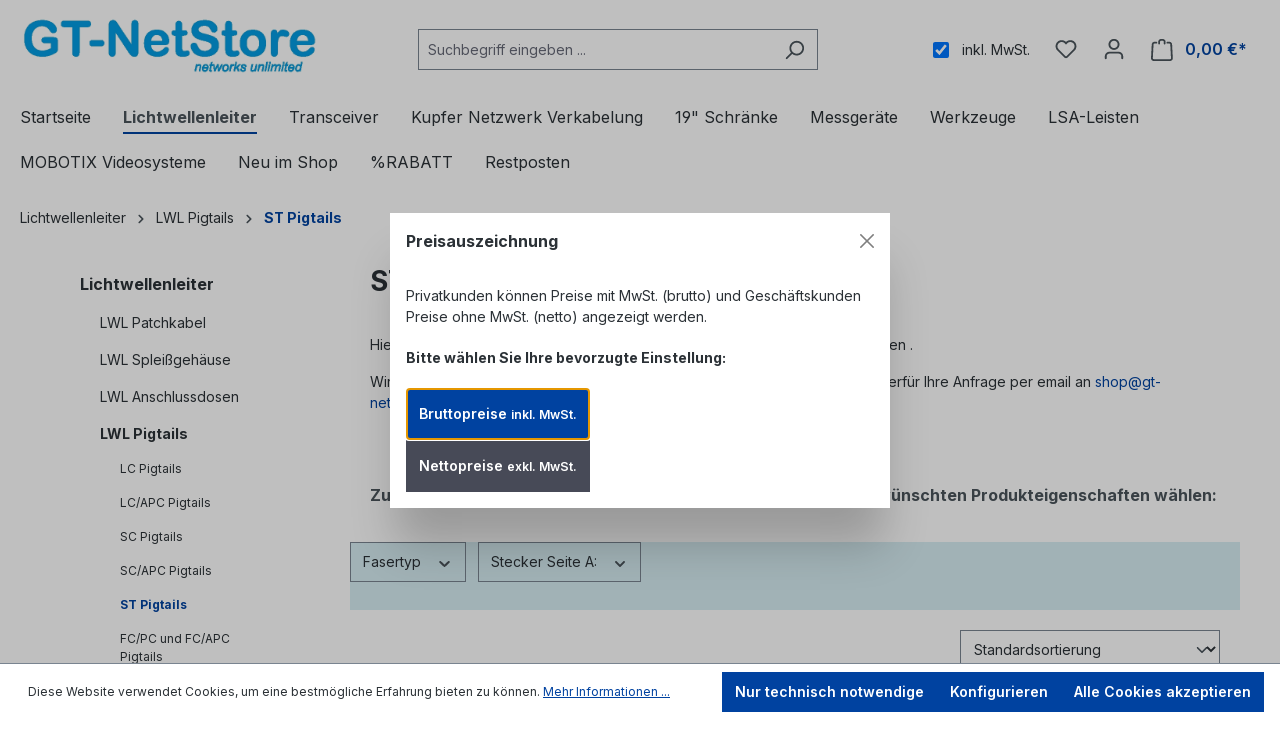

--- FILE ---
content_type: text/html; charset=UTF-8
request_url: https://gt-netstore.de/lichtwellenleiter/lwl-pigtails/st-pigtails/
body_size: 33714
content:
<!DOCTYPE html>
<html lang="de-DE"
      itemscope="itemscope"
      itemtype="https://schema.org/WebPage">


    	    
                            
    <head>
                                    <meta charset="utf-8">
            
                            <meta name="viewport"
                      content="width=device-width, initial-scale=1, shrink-to-fit=no">
            
                            <meta name="author"
                      content="">
                <meta name="robots"
                      content="index,follow">
                <meta name="revisit-after"
                      content="15 days">
                <meta name="keywords"
                      content="ST-Pigtail">
                <meta name="description"
                      content="Glasfaser ST Pigtail in allen LWL Fasertypen multimode OM1, OM2, OM3, OM4 oder singlemode OS2">
            
                                                <meta property="og:url"
                          content="https://gt-netstore.de/Lichtwellenleiter/LWL-Pigtails/ST-Pigtails/">
                    <meta property="og:type"
                          content="website">
                    <meta property="og:site_name"
                          content="GT-NetStore">
                    <meta property="og:title"
                          content="LWL ST Pigtails">
                    <meta property="og:description"
                          content="Glasfaser ST Pigtail in allen LWL Fasertypen multimode OM1, OM2, OM3, OM4 oder singlemode OS2">
                    <meta property="og:image"
                          content="https://gt-netstore.de/media/95/c1/37/1674320902/logo94032.jpg?ts=1674320902">

                    <meta name="twitter:card"
                          content="summary">
                    <meta name="twitter:site"
                          content="GT-NetStore">
                    <meta name="twitter:title"
                          content="LWL ST Pigtails">
                    <meta name="twitter:description"
                          content="Glasfaser ST Pigtail in allen LWL Fasertypen multimode OM1, OM2, OM3, OM4 oder singlemode OS2">
                    <meta name="twitter:image"
                          content="https://gt-netstore.de/media/95/c1/37/1674320902/logo94032.jpg?ts=1674320902">
                            
                            <meta itemprop="copyrightHolder"
                      content="GT-NetStore">
                <meta itemprop="copyrightYear"
                      content="">
                <meta itemprop="isFamilyFriendly"
                      content="false">
                <meta itemprop="image"
                      content="https://gt-netstore.de/media/95/c1/37/1674320902/logo94032.jpg?ts=1674320902">
            
                                            <meta name="theme-color"
                      content="#fff">
                            
                                                
                    <link rel="shortcut icon"
                  href="https://gt-netstore.de/media/97/ca/cf/1674320834/favicon.ico?ts=1674320834">
        
                                <link rel="apple-touch-icon"
                  href="https://gt-netstore.de/media/95/c1/37/1674320902/logo94032.jpg?ts=1674320902">
                    
                                    <link rel="canonical" href="https://gt-netstore.de/Lichtwellenleiter/LWL-Pigtails/ST-Pigtails/">
                    
                    <title itemprop="name">LWL ST Pigtails</title>
        
                                                                        <link rel="stylesheet"
                      href="https://gt-netstore.de/theme/9c5ac868adefe9265cbec29cd40b822d/css/all.css?1765121573">
                                    
                    
    <script>
        window.features = {"V6_5_0_0":true,"v6.5.0.0":true,"V6_6_0_0":true,"v6.6.0.0":true,"V6_7_0_0":false,"v6.7.0.0":false,"ADDRESS_SELECTION_REWORK":false,"address.selection.rework":false,"DISABLE_VUE_COMPAT":false,"disable.vue.compat":false,"ACCESSIBILITY_TWEAKS":false,"accessibility.tweaks":false,"ADMIN_VITE":false,"admin.vite":false,"TELEMETRY_METRICS":false,"telemetry.metrics":false,"PERFORMANCE_TWEAKS":false,"performance.tweaks":false,"CACHE_REWORK":false,"cache.rework":false,"PAYPAL_SETTINGS_TWEAKS":false,"paypal.settings.tweaks":false,"SSO":false,"sso":false,"RULE_BUILDER":true,"rule.builder":true,"FLOW_BUILDER":true,"flow.builder":true,"RETURNS_MANAGEMENT":true,"returns.management":true,"TEXT_GENERATOR":true,"text.generator":true,"CHECKOUT_SWEETENER":true,"checkout.sweetener":true,"IMAGE_CLASSIFICATION":true,"image.classification":true,"PROPERTY_EXTRACTOR":true,"property.extractor":true,"REVIEW_SUMMARY":true,"review.summary":true,"REVIEW_TRANSLATOR":true,"review.translator":true,"CONTENT_GENERATOR":true,"content.generator":true,"EXPORT_ASSISTANT":true,"export.assistant":true,"CAPTCHA":true,"captcha":true,"NATURAL_LANGUAGE_SEARCH":true,"natural.language.search":true,"IMAGE_UPLOAD_SEARCH":true,"image.upload.search":true,"SPATIAL_CMS_ELEMENT":true,"spatial.cms.element":true,"TEXT_TO_IMAGE_GENERATION":true,"text.to.image.generation":true,"SPATIAL_SCENE_EDITOR":false,"spatial.scene.editor":false};
    </script>
        
                    <!-- WbmTagManagerAnalytics Head Snippet Start -->
                                            
            <script>
                                    window.gtagActive = true;
                    window.gtagURL = 'https://www.googletagmanager.com/gtag/js?id=G-PC6Q40SY83';
                    window.controllerName = 'navigation';
                    window.actionName = 'index';
                    window.trackOrders = '1';
                    window.gtagTrackingId = 'G-PC6Q40SY83';
                    window.dataLayer = window.dataLayer || [];
                    window.gtagConfig = {
                        'anonymize_ip': '1',
                        'cookie_domain': 'none',
                        'cookie_prefix': '_swag_ga',
                    };

                    function gtag() { dataLayer.push(arguments); }
                            </script>
            
                <script>
            window.dataLayer = window.dataLayer || [];
            function gtag() { dataLayer.push(arguments); }
            gtag('consent', 'default', {
                'ad_user_data': 'denied',
                'ad_storage': 'denied',
                'ad_personalization': 'denied',
                'analytics_storage': 'denied'
            });
        </script>
            

    
                
        <script>
            window.nbGA4TrackingId = "GTM-MT86LT7";
            window.nbGA4CookieName = "nb_referrer";
            window.nbGA4TrackingUrl = "https://www.googletagmanager.com/gtag/js?id=GTM-MT86LT7"
            window.dataLayer = window.dataLayer || [];
            function gtag(){dataLayer.push(arguments);}
            //gtag('js', new Date());
            //gtag('config', 'GTM-MT86LT7');
        </script>
    

            <script id="wbmTagMangerDefine" type="text/javascript">
            let gtmIsTrackingProductClicks = Boolean(1),
                gtmIsTrackingAddToWishlistClicks = Boolean(),
                gtmContainerId = 'GTM-MT86LT7',
                hasSWConsentSupport = Boolean(1);
            window.wbmScriptIsSet = false;
            window.dataLayer = window.dataLayer || [];
            window.dataLayer.push({"event":"user","id":null});
        </script>

        <script id="wbmTagMangerDataLayer" type="text/javascript">
            window.dataLayer.push({ ecommerce: null });
            window.dataLayer.push({"google_tag_params":{"ecomm_prodid":["FPT-ST-9","FPT-ST-52","FPT-ST-53","FPT-ST-62","FPT-ST-54","FPT-ST-52F","FPT-ST-53F","FPT-ST-9F","FPT-ST62F","FPT-ST-54F","FPT-ST-62F"],"ecomm_category":"ST Pigtails","ecomm_pagetype":"category"}});

            
                

            
            let onEventDataLayer = JSON.parse('[{"event":"view_item_list","ecommerce":{"item_list_name":"Category: ST Pigtails","items":[{"price":1.65,"index":0,"item_id":"FPT-ST-9","item_brand":"GT","item_list_id":"category_6bd84dc16f4f4c7f911771af730204e0","item_category":"ST Pigtails","item_name":"ST Pigtail 9\/125\u00b5m OS2, 2m, einfarbig","item_variant":"","item_list_name":"Category: ST Pigtails"},{"price":1.54,"index":1,"item_id":"FPT-ST-52","item_brand":"GT","item_list_id":"category_6bd84dc16f4f4c7f911771af730204e0","item_category":"ST Pigtails","item_name":"ST Pigtail 50\/125\u00b5m OM2, 2m, einfarbig","item_variant":"","item_list_name":"Category: ST Pigtails"},{"price":1.62,"index":2,"item_id":"FPT-ST-53","item_brand":"GT","item_list_id":"category_6bd84dc16f4f4c7f911771af730204e0","item_category":"ST Pigtails","item_name":"ST Pigtail 50\/125\u00b5m OM3, 2m, einfarbig","item_variant":"","item_list_name":"Category: ST Pigtails"},{"price":2.01,"index":3,"item_id":"FPT-ST-62","item_brand":"GT","item_list_id":"category_6bd84dc16f4f4c7f911771af730204e0","item_category":"ST Pigtails","item_name":"ST Pigtail 62,5\/125\u00b5m, 2m, einfarbig","item_variant":"","item_list_name":"Category: ST Pigtails"},{"price":2.44,"index":4,"item_id":"FPT-ST-54","item_brand":"GT","item_list_id":"category_6bd84dc16f4f4c7f911771af730204e0","item_category":"ST Pigtails","item_name":"ST Pigtail 50\/125\u00b5m OM4, 2m, einfarbig","item_variant":"","item_list_name":"Category: ST Pigtails"},{"price":17.24,"index":5,"item_id":"FPT-ST-52F","item_brand":"GT","item_list_id":"category_6bd84dc16f4f4c7f911771af730204e0","item_category":"ST Pigtails","item_name":"ST Pigtail LWL 50\/125\u00b5m OM2, 2m, Set 12-farbig","item_variant":"","item_list_name":"Category: ST Pigtails"},{"price":19.39,"index":6,"item_id":"FPT-ST-53F","item_brand":"GT","item_list_id":"category_6bd84dc16f4f4c7f911771af730204e0","item_category":"ST Pigtails","item_name":"ST Pigtail 50\/125\u00b5m OM3, 2m, Set 12-farbig","item_variant":"","item_list_name":"Category: ST Pigtails"},{"price":18.92,"index":7,"item_id":"FPT-ST-9F","item_brand":"GT","item_list_id":"category_6bd84dc16f4f4c7f911771af730204e0","item_category":"ST Pigtails","item_name":"ST Pigtail 9\/125\u00b5m OS2, 2m, Set 12-farbig","item_variant":"","item_list_name":"Category: ST Pigtails"},{"price":26.42,"index":8,"item_id":"FPT-ST62F","item_brand":"GT","item_list_id":"category_6bd84dc16f4f4c7f911771af730204e0","item_category":"ST Pigtails","item_name":"ST Pigtail 62,5\/125\u00b5m, 2m, Set 12-farbig","item_variant":"","item_list_name":"Category: ST Pigtails"},{"price":28.55,"index":9,"item_id":"FPT-ST-54F","item_brand":"GT","item_list_id":"category_6bd84dc16f4f4c7f911771af730204e0","item_category":"ST Pigtails","item_name":"ST Pigtail 50\/125\u00b5m OM4, 2m, Set 12-farbig","item_variant":"","item_list_name":"Category: ST Pigtails"},{"price":29.26,"index":10,"item_id":"FPT-ST-62F","item_brand":"GT","item_list_id":"category_6bd84dc16f4f4c7f911771af730204e0","item_category":"ST Pigtails","item_name":"ST Pigtail LWL 62,5\/125\u00b5m, 2m, Set 12-farbig","item_variant":"","item_list_name":"Category: ST Pigtails"}],"item_list_id":"category_6bd84dc16f4f4c7f911771af730204e0"}}]');
                    </script>    
                        <script id="wbmTagManger" type="text/javascript" >
                function getCookie(name) {
                    var cookieMatch = document.cookie.match(name + '=(.*?)(;|$)');
                    return cookieMatch && decodeURI(cookieMatch[1]);
                }

                let gtmCookieSet = getCookie('wbm-tagmanager-enabled');
                
                let googleTag = function(w,d,s,l,i){w[l]=w[l]||[];w[l].push({'gtm.start':new Date().getTime(),event:'gtm.js'});var f=d.getElementsByTagName(s)[0],j=d.createElement(s),dl=l!='dataLayer'?'&l='+l:'';j.async=true;j.src='https://www.googletagmanager.com/gtm.js?id='+i+dl+'';f.parentNode.insertBefore(j,f);};
                

                if (hasSWConsentSupport && gtmCookieSet === null) {
                    window.wbmGoogleTagmanagerId = gtmContainerId;
                    window.wbmScriptIsSet = false;
                    window.googleTag = googleTag;
                } else {
                    window.wbmScriptIsSet = true;
                    googleTag(window, document, 'script', 'dataLayer', gtmContainerId);
                    googleTag = null;

                    window.dataLayer = window.dataLayer || [];
                    function gtag() { dataLayer.push(arguments); }

                    if (hasSWConsentSupport) {
                        (() => {
                            const analyticsStorageEnabled = document.cookie.split(';').some((item) => item.trim().includes('google-analytics-enabled=1'));
                            const adsEnabled = document.cookie.split(';').some((item) => item.trim().includes('google-ads-enabled=1'));

                            gtag('consent', 'update', {
                                'ad_storage': adsEnabled ? 'granted' : 'denied',
                                'ad_user_data': adsEnabled ? 'granted' : 'denied',
                                'ad_personalization': adsEnabled ? 'granted' : 'denied',
                                'analytics_storage': analyticsStorageEnabled ? 'granted' : 'denied'
                            });
                        })();
                    }
                }

                
            </script><!-- WbmTagManagerAnalytics Head Snippet End -->
            
                                
            

    
                
                                    <script>
                    window.useDefaultCookieConsent = true;
                </script>
                    
                                    <script>
                window.activeNavigationId = '6bd84dc16f4f4c7f911771af730204e0';
                window.router = {
                    'frontend.cart.offcanvas': '/checkout/offcanvas',
                    'frontend.cookie.offcanvas': '/cookie/offcanvas',
                    'frontend.checkout.finish.page': '/checkout/finish',
                    'frontend.checkout.info': '/widgets/checkout/info',
                    'frontend.menu.offcanvas': '/widgets/menu/offcanvas',
                    'frontend.cms.page': '/widgets/cms',
                    'frontend.cms.navigation.page': '/widgets/cms/navigation',
                    'frontend.account.addressbook': '/widgets/account/address-book',
                    'frontend.country.country-data': '/country/country-state-data',
                    'frontend.app-system.generate-token': '/app-system/Placeholder/generate-token',
                    };
                window.salesChannelId = 'b1102e731ec24c14a8034b27b345589a';
            </script>
        

    
    
                                <script>
                
                window.breakpoints = {"xs":0,"sm":576,"md":768,"lg":992,"xl":1200,"xxl":1400};
            </script>
        
                                    <script>
                    window.customerLoggedInState = 0;

                    window.wishlistEnabled = 1;
                </script>
                    
                        
                            <script>
                window.themeAssetsPublicPath = 'https://gt-netstore.de/theme/f8a01892a4d04f38982d56ab6528259d/assets/';
            </script>
        
                        
    <script>
        window.validationMessages = {"required":"Die Eingabe darf nicht leer sein.","email":"Ung\u00fcltige E-Mail-Adresse. Die E-Mail ben\u00f6tigt das Format \"nutzer@beispiel.de\".","confirmation":"Ihre Eingaben sind nicht identisch.","minLength":"Die Eingabe ist zu kurz."};
    </script>
        
                
                    <script>
                    window.maxiaTaxSwitch = {"pluginEnabled":true,"preselectAccountType":false,"showPopup":true,"popupTestMode":0,"popupProductPagesOnly":0,"isNet":false,"showOverlay":1,"cookieRequired":true,"cookieExpirationDays":30,"updateSettingUrl":"\/maxia-tax-switch","urlParameterName":"net","urlParameterHideModal":1,"popupUrl":"\/maxia-tax-switch\/popup"};
                </script>
                                                    <script>
                        window.themeJsPublicPath = 'https://gt-netstore.de/theme/9c5ac868adefe9265cbec29cd40b822d/js/';
                    </script>
                                            <script type="text/javascript" src="https://gt-netstore.de/theme/9c5ac868adefe9265cbec29cd40b822d/js/storefront/storefront.js?1765121573" defer></script>
                                            <script type="text/javascript" src="https://gt-netstore.de/theme/9c5ac868adefe9265cbec29cd40b822d/js/maxia-tax-switch6/maxia-tax-switch6.js?1765121573" defer></script>
                                            <script type="text/javascript" src="https://gt-netstore.de/theme/9c5ac868adefe9265cbec29cd40b822d/js/swag-pay-pal/swag-pay-pal.js?1765121573" defer></script>
                                            <script type="text/javascript" src="https://gt-netstore.de/theme/9c5ac868adefe9265cbec29cd40b822d/js/nimbits-tracking/nimbits-tracking.js?1765121573" defer></script>
                                            <script type="text/javascript" src="https://gt-netstore.de/theme/9c5ac868adefe9265cbec29cd40b822d/js/wbm-tag-manager-analytics/wbm-tag-manager-analytics.js?1765121573" defer></script>
                                            <script type="text/javascript" src="https://gt-netstore.de/theme/9c5ac868adefe9265cbec29cd40b822d/js/bst-register-type6/bst-register-type6.js?1765121573" defer></script>
                                            <script type="text/javascript" src="https://gt-netstore.de/theme/9c5ac868adefe9265cbec29cd40b822d/js/swag-customized-products/swag-customized-products.js?1765121573" defer></script>
                                            <script type="text/javascript" src="https://gt-netstore.de/theme/9c5ac868adefe9265cbec29cd40b822d/js/subscription/subscription.js?1765121573" defer></script>
                                            <script type="text/javascript" src="https://gt-netstore.de/theme/9c5ac868adefe9265cbec29cd40b822d/js/checkout-sweetener/checkout-sweetener.js?1765121573" defer></script>
                                            <script type="text/javascript" src="https://gt-netstore.de/theme/9c5ac868adefe9265cbec29cd40b822d/js/text-translator/text-translator.js?1765121573" defer></script>
                                            <script type="text/javascript" src="https://gt-netstore.de/theme/9c5ac868adefe9265cbec29cd40b822d/js/employee-management/employee-management.js?1765121573" defer></script>
                                            <script type="text/javascript" src="https://gt-netstore.de/theme/9c5ac868adefe9265cbec29cd40b822d/js/quick-order/quick-order.js?1765121573" defer></script>
                                            <script type="text/javascript" src="https://gt-netstore.de/theme/9c5ac868adefe9265cbec29cd40b822d/js/advanced-search/advanced-search.js?1765121573" defer></script>
                                            <script type="text/javascript" src="https://gt-netstore.de/theme/9c5ac868adefe9265cbec29cd40b822d/js/captcha/captcha.js?1765121573" defer></script>
                                            <script type="text/javascript" src="https://gt-netstore.de/theme/9c5ac868adefe9265cbec29cd40b822d/js/quote-management/quote-management.js?1765121573" defer></script>
                                            <script type="text/javascript" src="https://gt-netstore.de/theme/9c5ac868adefe9265cbec29cd40b822d/js/a-i-search/a-i-search.js?1765121573" defer></script>
                                            <script type="text/javascript" src="https://gt-netstore.de/theme/9c5ac868adefe9265cbec29cd40b822d/js/spatial-cms-element/spatial-cms-element.js?1765121573" defer></script>
                                            <script type="text/javascript" src="https://gt-netstore.de/theme/9c5ac868adefe9265cbec29cd40b822d/js/order-approval/order-approval.js?1765121573" defer></script>
                                            <script type="text/javascript" src="https://gt-netstore.de/theme/9c5ac868adefe9265cbec29cd40b822d/js/shopping-list/shopping-list.js?1765121573" defer></script>
                                                        


    
    
        </head>

	
			<style>
							.footer-copyright {
					color: #4a545b;
				}
				.footer-copyright a {
					color: #008490 !important;
				}
				.footer-copyright a:hover {
					color: #008490 !important;
					opacity: 0.75;
				}
										.footer-copyright-logo {
					margin: 25px 0 5px 0;
					text-align: center;
				}
				.footer-copyright-logo div {
					display: inline-block;
				}
				.footer-copyright-logo img {
					width: 100px;
				}
					</style>
	


    <body class="is-ctl-navigation is-act-index">

            
                
    
    
            <div id="page-top" class="skip-to-content bg-primary-subtle text-primary-emphasis overflow-hidden" tabindex="-1">
            <div class="container skip-to-content-container d-flex justify-content-center visually-hidden-focusable">
                                                                                        <a href="#content-main" class="skip-to-content-link d-inline-flex text-decoration-underline m-1 p-2 fw-bold gap-2">
                                Zum Hauptinhalt springen
                            </a>
                                            
                                                                        <a href="#header-main-search-input" class="skip-to-content-link d-inline-flex text-decoration-underline m-1 p-2 fw-bold gap-2 d-none d-sm-block">
                                Zur Suche springen
                            </a>
                                            
                                                                        <a href="#main-navigation-menu" class="skip-to-content-link d-inline-flex text-decoration-underline m-1 p-2 fw-bold gap-2 d-none d-lg-block">
                                Zur Hauptnavigation springen
                            </a>
                                                                        </div>
        </div>
        
                                    <noscript>
                <iframe src="https://www.googletagmanager.com/ns.html?id=GTM-MT86LT7"
                        height="0"
                        width="0"
                        style="display:none;visibility:hidden"
                        title="Google Tagmanager">

                </iframe>
            </noscript>
            
                <noscript class="noscript-main">
                
    <div role="alert"
         aria-live="polite"
                  class="alert alert-info alert-has-icon">
                                                                        
                                                            <span class="icon icon-info" aria-hidden="true">
                                        <svg xmlns="http://www.w3.org/2000/svg" xmlns:xlink="http://www.w3.org/1999/xlink" width="24" height="24" viewBox="0 0 24 24"><defs><path d="M12 7c.5523 0 1 .4477 1 1s-.4477 1-1 1-1-.4477-1-1 .4477-1 1-1zm1 9c0 .5523-.4477 1-1 1s-1-.4477-1-1v-5c0-.5523.4477-1 1-1s1 .4477 1 1v5zm11-4c0 6.6274-5.3726 12-12 12S0 18.6274 0 12 5.3726 0 12 0s12 5.3726 12 12zM12 2C6.4772 2 2 6.4772 2 12s4.4772 10 10 10 10-4.4772 10-10S17.5228 2 12 2z" id="icons-default-info" /></defs><use xlink:href="#icons-default-info" fill="#758CA3" fill-rule="evenodd" /></svg>
                    </span>
                                                        
                                    
                    <div class="alert-content-container">
                                                    
                                                        <div class="alert-content">                                                    Um unseren Shop in vollem Umfang nutzen zu können, empfehlen wir Ihnen Javascript in Ihrem Browser zu aktivieren.
                                                                </div>                
                                                                </div>
            </div>
            </noscript>
        

                                                
    
                <header class="header-main">
                                                                <div class="container">
                                            
    <div class="top-bar d-none d-lg-block">
                                                    <nav class="top-bar-nav"
                     aria-label="Shop-Einstellungen">
                                                
                
                        

            
            
                                            
                
                                        </nav>
                        </div>
    
            <div class="row align-items-center header-row">
                            <div class="col-12 col-lg-auto header-logo-col pb-sm-2 my-3 m-lg-0">
                        <div class="header-logo-main text-center">
                    <a class="header-logo-main-link"
               href="/"
               title="Zur Startseite gehen">
                                    <picture class="header-logo-picture d-block m-auto">
                                                                            
                                                                            
                                                                                    <img src="https://gt-netstore.de/media/95/c1/37/1674320902/logo94032.jpg?ts=1674320902"
                                     alt="Zur Startseite gehen"
                                     class="img-fluid header-logo-main-img">
                                                                        </picture>
                            </a>
            </div>
                </div>
            
                            <div class="col-12 order-2 col-sm order-sm-1 header-search-col">
                    <div class="row">
                        <div class="col-sm-auto d-none d-sm-block d-lg-none">
                                                            <div class="nav-main-toggle">
                                                                            <button
                                            class="btn nav-main-toggle-btn header-actions-btn"
                                            type="button"
                                            data-off-canvas-menu="true"
                                            aria-label="Menü"
                                        >
                                                                                                    <span class="icon icon-stack">
                                        <svg xmlns="http://www.w3.org/2000/svg" xmlns:xlink="http://www.w3.org/1999/xlink" width="24" height="24" viewBox="0 0 24 24"><defs><path d="M3 13c-.5523 0-1-.4477-1-1s.4477-1 1-1h18c.5523 0 1 .4477 1 1s-.4477 1-1 1H3zm0-7c-.5523 0-1-.4477-1-1s.4477-1 1-1h18c.5523 0 1 .4477 1 1s-.4477 1-1 1H3zm0 14c-.5523 0-1-.4477-1-1s.4477-1 1-1h18c.5523 0 1 .4477 1 1s-.4477 1-1 1H3z" id="icons-default-stack" /></defs><use xlink:href="#icons-default-stack" fill="#758CA3" fill-rule="evenodd" /></svg>
                    </span>
                                                                                        </button>
                                                                    </div>
                                                    </div>
                        <div class="col">
                            
    <div class="collapse"
         id="searchCollapse">
        <div class="header-search my-2 m-sm-auto">
                
    
                    <form action="/search"
                      method="get"
                      data-search-widget="true"
                      data-search-widget-options="{&quot;searchWidgetMinChars&quot;:3}"
                      data-url="/suggest?search="
                      class="header-search-form">
                                            <div class="input-group">
                                                            <input
                                    type="search"
                                    id="header-main-search-input"
                                    name="search"
                                    class="form-control header-search-input"
                                    autocomplete="off"
                                    autocapitalize="off"
                                    placeholder="Suchbegriff eingeben ..."
                                    aria-label="Suchbegriff eingeben ..."
                                    role="combobox"
                                    aria-autocomplete="list"
                                    aria-controls="search-suggest-listbox"
                                    aria-expanded="false"
                                    aria-describedby="search-suggest-result-info"
                                    value="">
                            
                                                            <button type="submit"
                                        class="btn header-search-btn"
                                        aria-label="Suchen">
                                    <span class="header-search-icon">
                                                <span class="icon icon-search">
                                        <svg xmlns="http://www.w3.org/2000/svg" xmlns:xlink="http://www.w3.org/1999/xlink" width="24" height="24" viewBox="0 0 24 24"><defs><path d="M10.0944 16.3199 4.707 21.707c-.3905.3905-1.0237.3905-1.4142 0-.3905-.3905-.3905-1.0237 0-1.4142L8.68 14.9056C7.6271 13.551 7 11.8487 7 10c0-4.4183 3.5817-8 8-8s8 3.5817 8 8-3.5817 8-8 8c-1.8487 0-3.551-.627-4.9056-1.6801zM15 16c3.3137 0 6-2.6863 6-6s-2.6863-6-6-6-6 2.6863-6 6 2.6863 6 6 6z" id="icons-default-search" /></defs><use xlink:href="#icons-default-search" fill="#758CA3" fill-rule="evenodd" /></svg>
                    </span>
                                        </span>
                                </button>
                            
                                                            <button class="btn header-close-btn js-search-close-btn d-none"
                                        type="button"
                                        aria-label="Die Dropdown-Suche schließen">
                                    <span class="header-close-icon">
                                                <span class="icon icon-x">
                                        <svg xmlns="http://www.w3.org/2000/svg" xmlns:xlink="http://www.w3.org/1999/xlink" width="24" height="24" viewBox="0 0 24 24"><defs><path d="m10.5858 12-7.293-7.2929c-.3904-.3905-.3904-1.0237 0-1.4142.3906-.3905 1.0238-.3905 1.4143 0L12 10.5858l7.2929-7.293c.3905-.3904 1.0237-.3904 1.4142 0 .3905.3906.3905 1.0238 0 1.4143L13.4142 12l7.293 7.2929c.3904.3905.3904 1.0237 0 1.4142-.3906.3905-1.0238.3905-1.4143 0L12 13.4142l-7.2929 7.293c-.3905.3904-1.0237.3904-1.4142 0-.3905-.3906-.3905-1.0238 0-1.4143L10.5858 12z" id="icons-default-x" /></defs><use xlink:href="#icons-default-x" fill="#758CA3" fill-rule="evenodd" /></svg>
                    </span>
                                        </span>
                                </button>
                                                    </div>
                                    </form>
            
        </div>
    </div>
                        </div>
                    </div>
                </div>
            
                            <div class="col-12 order-1 col-sm-auto order-sm-2 header-actions-col">
                    <div class="row g-0">
                                                    <div class="col d-sm-none">
                                <div class="menu-button">
                                                                            <button
                                            class="btn nav-main-toggle-btn header-actions-btn"
                                            type="button"
                                            data-off-canvas-menu="true"
                                            aria-label="Menü"
                                        >
                                                                                                    <span class="icon icon-stack">
                                        <svg xmlns="http://www.w3.org/2000/svg" xmlns:xlink="http://www.w3.org/1999/xlink" width="24" height="24" viewBox="0 0 24 24"><use xlink:href="#icons-default-stack" fill="#758CA3" fill-rule="evenodd" /></svg>
                    </span>
                                                                                        </button>
                                                                    </div>
                            </div>
                        
                                                        <div class="col-auto maxia-tax-switch-col">
                    
                
                
                        
            <div class="maxia-tax-switch maxia-tax-switch-checkbox"
             id="maxiaTaxSwitchHeader">
                            <div class="form-check form-switch" aria-hidden="true">
                    <input type="checkbox"
                           class="form-check-input"
                           autocomplete="off"
                           role="switch"
                           id="maxiaTaxSwitchHeaderInput"
                           tabindex="-1"
                                                          checked
                                               >
                                            <label class="form-check-label" for="maxiaTaxSwitchHeaderInput">
                                                            inkl. MwSt.
                                                                                </label>
                                    </div>

                                    <form class="maxia-tax-switch-form"
                          action="/maxia-tax-switch"
                          method="post">

                        <button class="btn btn-link maxia-tax-switch-link is-input-overlay"
                                aria-label="Preisdarstellung zu exkl. MwSt. ändern (inkl. MwSt. ist die aktuelle Einstellung)"
                                type="submit"
                                name="net"
                                value="1">
                                                            inkl. MwSt.
                                                    </button>
                    </form>
                                    </div>
                    </div>
            
                                <div class="col-auto d-sm-none">
                                <div class="search-toggle">
                                    <button class="btn header-actions-btn search-toggle-btn js-search-toggle-btn collapsed"
                                            type="button"
                                            data-bs-toggle="collapse"
                                            data-bs-target="#searchCollapse"
                                            aria-expanded="false"
                                            aria-controls="searchCollapse"
                                            aria-label="Suchen">
                                                <span class="icon icon-search">
                                        <svg xmlns="http://www.w3.org/2000/svg" xmlns:xlink="http://www.w3.org/1999/xlink" width="24" height="24" viewBox="0 0 24 24"><use xlink:href="#icons-default-search" fill="#758CA3" fill-rule="evenodd" /></svg>
                    </span>
                                        </button>
                                </div>
                            </div>
                        

                                                                                    <div class="col-auto">
                                    <div class="header-wishlist">
                                        <a class="btn header-wishlist-btn header-actions-btn"
                                           href="/wishlist"
                                           title="Merkzettel"
                                           aria-label="Merkzettel">
                                                
            <span class="header-wishlist-icon">
                    <span class="icon icon-heart">
                                        <svg xmlns="http://www.w3.org/2000/svg" xmlns:xlink="http://www.w3.org/1999/xlink" width="24" height="24" viewBox="0 0 24 24"><defs><path d="M20.0139 12.2998c1.8224-1.8224 1.8224-4.7772 0-6.5996-1.8225-1.8225-4.7772-1.8225-6.5997 0L12 7.1144l-1.4142-1.4142c-1.8225-1.8225-4.7772-1.8225-6.5997 0-1.8224 1.8224-1.8224 4.7772 0 6.5996l7.519 7.519a.7.7 0 0 0 .9899 0l7.5189-7.519zm1.4142 1.4142-7.519 7.519c-1.0543 1.0544-2.7639 1.0544-3.8183 0L2.572 13.714c-2.6035-2.6035-2.6035-6.8245 0-9.428 2.6035-2.6035 6.8246-2.6035 9.4281 0 2.6035-2.6035 6.8246-2.6035 9.428 0 2.6036 2.6035 2.6036 6.8245 0 9.428z" id="icons-default-heart" /></defs><use xlink:href="#icons-default-heart" fill="#758CA3" fill-rule="evenodd" /></svg>
                    </span>
            </span>
    
    
    
    <span class="badge bg-primary header-wishlist-badge"
          id="wishlist-basket"
          data-wishlist-storage="true"
          data-wishlist-storage-options="{&quot;listPath&quot;:&quot;\/wishlist\/list&quot;,&quot;mergePath&quot;:&quot;\/wishlist\/merge&quot;,&quot;pageletPath&quot;:&quot;\/wishlist\/merge\/pagelet&quot;}"
          data-wishlist-widget="true"
          data-wishlist-widget-options="{&quot;showCounter&quot;:true}"
    ></span>
                                        </a>
                                    </div>
                                </div>
                                                    
                                                
                                <div class="col-auto">
                                <div class="account-menu">
                                        <div class="dropdown">
                    <button class="btn account-menu-btn header-actions-btn"
                    type="button"
                    id="accountWidget"
                    data-account-menu="true"
                    data-bs-toggle="dropdown"
                    aria-haspopup="true"
                    aria-expanded="false"
                    aria-label="Ihr Konto"
                    title="Ihr Konto">
                        <span class="icon icon-avatar">
                                        <svg xmlns="http://www.w3.org/2000/svg" xmlns:xlink="http://www.w3.org/1999/xlink" width="24" height="24" viewBox="0 0 24 24"><defs><path d="M12 3C9.7909 3 8 4.7909 8 7c0 2.2091 1.7909 4 4 4 2.2091 0 4-1.7909 4-4 0-2.2091-1.7909-4-4-4zm0-2c3.3137 0 6 2.6863 6 6s-2.6863 6-6 6-6-2.6863-6-6 2.6863-6 6-6zM4 22.099c0 .5523-.4477 1-1 1s-1-.4477-1-1V20c0-2.7614 2.2386-5 5-5h10.0007c2.7614 0 5 2.2386 5 5v2.099c0 .5523-.4477 1-1 1s-1-.4477-1-1V20c0-1.6569-1.3431-3-3-3H7c-1.6569 0-3 1.3431-3 3v2.099z" id="icons-default-avatar" /></defs><use xlink:href="#icons-default-avatar" fill="#758CA3" fill-rule="evenodd" /></svg>
                    </span>
                </button>
        
                    <div class="dropdown-menu dropdown-menu-end account-menu-dropdown js-account-menu-dropdown"
                 aria-labelledby="accountWidget">
                

        
            <div class="offcanvas-header">
                            <button class="btn btn-secondary offcanvas-close js-offcanvas-close">
                                                    <span class="icon icon-x icon-sm">
                                        <svg xmlns="http://www.w3.org/2000/svg" xmlns:xlink="http://www.w3.org/1999/xlink" width="24" height="24" viewBox="0 0 24 24"><use xlink:href="#icons-default-x" fill="#758CA3" fill-rule="evenodd" /></svg>
                    </span>
                        
                                            Menü schließen
                                    </button>
                    </div>
    
            <div class="offcanvas-body">
                <div class="account-menu">
                                                <div class="dropdown-header account-menu-header">
                    Ihr Konto
                </div>
                    
    
                                    <div class="account-menu-login">
                                            <a href="/account/login"
                           title="Anmelden"
                           class="btn btn-primary account-menu-login-button">
                            Anmelden
                        </a>
                    
                                            <div class="account-menu-register">
                            oder
                            <a href="/account/login"
                               title="Registrieren">
                                registrieren
                            </a>
                        </div>
                                    </div>
                    
                    <div class="account-menu-links">
                    <div class="header-account-menu">
        <div class="card account-menu-inner">
                                                    
    
                                                <nav class="list-group list-group-flush account-aside-list-group">
                                                                                                            <a href="/account"
                                   title="Übersicht"
                                   class="list-group-item list-group-item-action account-aside-item"
                                   >
                                    Übersicht
                                </a>
                            
                                                                <a href="/account/profile"
                                   title="Persönliches Profil"
                                   class="list-group-item list-group-item-action account-aside-item"
                                   >
                                    Persönliches Profil
                                </a>
                            

                
                
                                                            <a href="/account/address"
                                   title="Adressen"
                                   class="list-group-item list-group-item-action account-aside-item"
                                   >
                                    Adressen
                                </a>
                            
                                                                                                                        <a href="/account/payment"
                                   title="Zahlungsarten"
                                   class="list-group-item list-group-item-action account-aside-item"
                                   >
                                    Zahlungsarten
                                </a>
                                                            
                                                            <a href="/account/order"
                                   title="Bestellungen"
                                   class="list-group-item list-group-item-action account-aside-item"
                                   >
                                    Bestellungen
                                </a>
                                                    

        

                

                

            

    
                        </nav>
                            
                                                </div>
    </div>
            </div>
            </div>
        </div>
                </div>
            </div>
                                </div>
                            </div>
                        

                                                
                                <div class="col-auto">
                                <div
                                    class="header-cart"
                                    data-off-canvas-cart="true"
                                >
                                    <a class="btn header-cart-btn header-actions-btn"
                                       href="/checkout/cart"
                                       data-cart-widget="true"
                                       title="Warenkorb"
                                       aria-label="Warenkorb">
                                            <span class="header-cart-icon">
                <span class="icon icon-bag">
                                        <svg aria-label="Warenkorb" xmlns="http://www.w3.org/2000/svg" xmlns:xlink="http://www.w3.org/1999/xlink" width="24" height="24" viewBox="0 0 24 24"><defs><path d="M5.892 3c.5523 0 1 .4477 1 1s-.4477 1-1 1H3.7895a1 1 0 0 0-.9986.9475l-.7895 15c-.029.5515.3946 1.0221.9987 1.0525h17.8102c.5523 0 1-.4477.9986-1.0525l-.7895-15A1 1 0 0 0 20.0208 5H17.892c-.5523 0-1-.4477-1-1s.4477-1 1-1h2.1288c1.5956 0 2.912 1.249 2.9959 2.8423l.7894 15c.0035.0788.0035.0788.0042.1577 0 1.6569-1.3432 3-3 3H3c-.079-.0007-.079-.0007-.1577-.0041-1.6546-.0871-2.9253-1.499-2.8382-3.1536l.7895-15C.8775 4.249 2.1939 3 3.7895 3H5.892zm4 2c0 .5523-.4477 1-1 1s-1-.4477-1-1V3c0-1.6569 1.3432-3 3-3h2c1.6569 0 3 1.3431 3 3v2c0 .5523-.4477 1-1 1s-1-.4477-1-1V3c0-.5523-.4477-1-1-1h-2c-.5523 0-1 .4477-1 1v2z" id="icons-default-bag" /></defs><use xlink:href="#icons-default-bag" fill="#758CA3" fill-rule="evenodd" /></svg>
                    </span>
        </span>
        <span class="header-cart-total d-none d-sm-inline-block ms-sm-2">
                0,00 €*    </span>
                                    </a>
                                </div>
                            </div>
                        

                                            </div>
                </div>
                    </div>
                            </div>
                                    </header>
            
                                        <div class="nav-main">
                                                                                            
    <div class="main-navigation"
         id="mainNavigation"
         data-flyout-menu="true">
                    <div class="container">
                                    <nav class="nav main-navigation-menu"
                        id="main-navigation-menu"
                        aria-label="Hauptnavigation"
                        itemscope="itemscope"
                        itemtype="https://schema.org/SiteNavigationElement">
                        
                                                                                    <a class="nav-link main-navigation-link nav-item-647b732a5fdf4c1b9b721d904663af73  home-link"
                                    href="/"
                                    itemprop="url"
                                    title="Startseite">
                                    <div class="main-navigation-link-text">
                                        <span itemprop="name">Startseite</span>
                                    </div>
                                </a>
                                                    
                                                    
                                                                                            
                                                                                                                                                                                                                                        
                                        <a class="nav-link main-navigation-link nav-item-84ade65198b34b6188cd442f4817a800 active"
                                           href="https://gt-netstore.de/Lichtwellenleiter/"
                                           itemprop="url"
                                           data-flyout-menu-trigger="84ade65198b34b6188cd442f4817a800"                                                                                      title="Lichtwellenleiter">
                                            <div class="main-navigation-link-text">
                                                <span itemprop="name">Lichtwellenleiter</span>
                                            </div>
                                        </a>
                                                                                                                                                                                                        
                                                                                                                                                    
                                        <a class="nav-link main-navigation-link nav-item-98dfc620bb454229a230e0e66335c04f "
                                           href="https://gt-netstore.de/Transceiver/"
                                           itemprop="url"
                                           data-flyout-menu-trigger="98dfc620bb454229a230e0e66335c04f"                                                                                      title="Transceiver">
                                            <div class="main-navigation-link-text">
                                                <span itemprop="name">Transceiver</span>
                                            </div>
                                        </a>
                                                                                                                                                                                                        
                                                                                                                                                    
                                        <a class="nav-link main-navigation-link nav-item-a528a151875c40e3aa8b2359fd7cd30d "
                                           href="https://gt-netstore.de/Kupfer-Netzwerk-Verkabelung/"
                                           itemprop="url"
                                           data-flyout-menu-trigger="a528a151875c40e3aa8b2359fd7cd30d"                                                                                      title="Kupfer Netzwerk Verkabelung">
                                            <div class="main-navigation-link-text">
                                                <span itemprop="name">Kupfer Netzwerk Verkabelung</span>
                                            </div>
                                        </a>
                                                                                                                                                                                                        
                                                                                                                                                    
                                        <a class="nav-link main-navigation-link nav-item-8c12ee6289d74fe28fb217b79ea45b5f "
                                           href="https://gt-netstore.de/19-Schraenke/"
                                           itemprop="url"
                                           data-flyout-menu-trigger="8c12ee6289d74fe28fb217b79ea45b5f"                                                                                      title="19&quot; Schränke">
                                            <div class="main-navigation-link-text">
                                                <span itemprop="name">19&quot; Schränke</span>
                                            </div>
                                        </a>
                                                                                                                                                                                                        
                                                                                                                                                    
                                        <a class="nav-link main-navigation-link nav-item-d6ec1ea1fc2e45f38858ef90620d7d41 "
                                           href="https://gt-netstore.de/Messgeraete/"
                                           itemprop="url"
                                           data-flyout-menu-trigger="d6ec1ea1fc2e45f38858ef90620d7d41"                                                                                      title="Messgeräte">
                                            <div class="main-navigation-link-text">
                                                <span itemprop="name">Messgeräte</span>
                                            </div>
                                        </a>
                                                                                                                                                                                                        
                                                                                                                                                    
                                        <a class="nav-link main-navigation-link nav-item-38d6b7c718cd49c6b640af5e7d558967 "
                                           href="https://gt-netstore.de/Werkzeuge/"
                                           itemprop="url"
                                           data-flyout-menu-trigger="38d6b7c718cd49c6b640af5e7d558967"                                                                                      title="Werkzeuge">
                                            <div class="main-navigation-link-text">
                                                <span itemprop="name">Werkzeuge</span>
                                            </div>
                                        </a>
                                                                                                                                                                                                        
                                                                                                                                                    
                                        <a class="nav-link main-navigation-link nav-item-a6c18c3223b64bd6b2a2495eb3f69e79 "
                                           href="https://gt-netstore.de/LSA-Leisten/"
                                           itemprop="url"
                                           data-flyout-menu-trigger="a6c18c3223b64bd6b2a2495eb3f69e79"                                                                                      title="LSA-Leisten">
                                            <div class="main-navigation-link-text">
                                                <span itemprop="name">LSA-Leisten</span>
                                            </div>
                                        </a>
                                                                                                                                                                                                        
                                                                                                                                                    
                                        <a class="nav-link main-navigation-link nav-item-019344d05afd738a9bcdb7f43b320539 "
                                           href="https://gt-netstore.de/MOBOTIX-Videosysteme/"
                                           itemprop="url"
                                           data-flyout-menu-trigger="019344d05afd738a9bcdb7f43b320539"                                                                                      title="MOBOTIX Videosysteme">
                                            <div class="main-navigation-link-text">
                                                <span itemprop="name">MOBOTIX Videosysteme</span>
                                            </div>
                                        </a>
                                                                                                                                                                                                        
                                                                                                                                                    
                                        <a class="nav-link main-navigation-link nav-item-6031a180fad94bf1a6695e248bc08ef2 "
                                           href="https://gt-netstore.de/Neu-im-Shop/"
                                           itemprop="url"
                                                                                                                                 title="Neu im Shop">
                                            <div class="main-navigation-link-text">
                                                <span itemprop="name">Neu im Shop</span>
                                            </div>
                                        </a>
                                                                                                                                                                                                        
                                                                                                                                                    
                                        <a class="nav-link main-navigation-link nav-item-20e6708b57ab40b4a44d920c29b5f15a "
                                           href="https://gt-netstore.de/RABATT/"
                                           itemprop="url"
                                                                                                                                 title="%RABATT">
                                            <div class="main-navigation-link-text">
                                                <span itemprop="name">%RABATT</span>
                                            </div>
                                        </a>
                                                                                                                                                                                                        
                                                                                                                                                    
                                        <a class="nav-link main-navigation-link nav-item-84ea64faefa84fc0a601d2852c7ccf44 "
                                           href="https://gt-netstore.de/Restposten/"
                                           itemprop="url"
                                           data-flyout-menu-trigger="84ea64faefa84fc0a601d2852c7ccf44"                                                                                      title="Restposten">
                                            <div class="main-navigation-link-text">
                                                <span itemprop="name">Restposten</span>
                                            </div>
                                        </a>
                                                                                                                                                                                    </nav>
                
                                                                                                                                                                                                                                                                                                                                                                                                                                                                                                                                                                                                                                                                                                                                                                                                                                                                                                                                                                                                                                                                
                                                                        <div class="navigation-flyouts">
                                                                                                                                                                                                        <div class="navigation-flyout"
                                                     data-flyout-menu-id="84ade65198b34b6188cd442f4817a800">
                                                    <div class="container">
                                                                                                                            
            <div class="row navigation-flyout-bar">
                            <div class="col">
                    <div class="navigation-flyout-category-link">
                                                                                    <a class="nav-link"
                                   href="https://gt-netstore.de/Lichtwellenleiter/"
                                   itemprop="url"
                                   title="Lichtwellenleiter">
                                                                            Zur Kategorie Lichtwellenleiter
                                                <span class="icon icon-arrow-right icon-primary">
                                        <svg xmlns="http://www.w3.org/2000/svg" xmlns:xlink="http://www.w3.org/1999/xlink" width="16" height="16" viewBox="0 0 16 16"><defs><path id="icons-solid-arrow-right" d="M6.7071 6.2929c-.3905-.3905-1.0237-.3905-1.4142 0-.3905.3905-.3905 1.0237 0 1.4142l3 3c.3905.3905 1.0237.3905 1.4142 0l3-3c.3905-.3905.3905-1.0237 0-1.4142-.3905-.3905-1.0237-.3905-1.4142 0L9 8.5858l-2.2929-2.293z" /></defs><use transform="rotate(-90 9 8.5)" xlink:href="#icons-solid-arrow-right" fill="#758CA3" fill-rule="evenodd" /></svg>
                    </span>
                                                                        </a>
                                                                        </div>
                </div>
            
                            <div class="col-auto">
                    <div class="navigation-flyout-close js-close-flyout-menu">
                                                                                            <span class="icon icon-x">
                                        <svg xmlns="http://www.w3.org/2000/svg" xmlns:xlink="http://www.w3.org/1999/xlink" width="24" height="24" viewBox="0 0 24 24"><use xlink:href="#icons-default-x" fill="#758CA3" fill-rule="evenodd" /></svg>
                    </span>
                                                                            </div>
                </div>
                    </div>
    
            <div class="row navigation-flyout-content">
                            <div class="col">
                    <div class="navigation-flyout-categories">
                                                        
                    
    
    <div class="row navigation-flyout-categories is-level-0">
                                            
                            <div class="col-3 navigation-flyout-col">
                                                                        <a class="nav-item nav-link navigation-flyout-link is-level-0"
                               href="https://gt-netstore.de/Lichtwellenleiter/LWL-Patchkabel/"
                               itemprop="url"
                                                              title="LWL Patchkabel">
                                <span itemprop="name">LWL Patchkabel</span>
                            </a>
                                            
                                                                            
        
    
    <div class="navigation-flyout-categories is-level-1">
                                            
                            <div class="navigation-flyout-col">
                                                                        <a class="nav-item nav-link navigation-flyout-link is-level-1"
                               href="https://gt-netstore.de/Lichtwellenleiter/LWL-Patchkabel/LC-LC-Patchkabel/"
                               itemprop="url"
                                                              title="LC-LC Patchkabel">
                                <span itemprop="name">LC-LC Patchkabel</span>
                            </a>
                                            
                                                                            
        
    
    <div class="navigation-flyout-categories is-level-2">
            </div>
                                                            </div>
                                                        
                            <div class="navigation-flyout-col">
                                                                        <a class="nav-item nav-link navigation-flyout-link is-level-1"
                               href="https://gt-netstore.de/Lichtwellenleiter/LWL-Patchkabel/LC-SC-Patchkabel/"
                               itemprop="url"
                                                              title="LC-SC Patchkabel">
                                <span itemprop="name">LC-SC Patchkabel</span>
                            </a>
                                            
                                                                            
        
    
    <div class="navigation-flyout-categories is-level-2">
            </div>
                                                            </div>
                                                        
                            <div class="navigation-flyout-col">
                                                                        <a class="nav-item nav-link navigation-flyout-link is-level-1"
                               href="https://gt-netstore.de/Lichtwellenleiter/LWL-Patchkabel/LC-ST-Patchkabel/"
                               itemprop="url"
                                                              title="LC-ST Patchkabel">
                                <span itemprop="name">LC-ST Patchkabel</span>
                            </a>
                                            
                                                                            
        
    
    <div class="navigation-flyout-categories is-level-2">
            </div>
                                                            </div>
                                                        
                            <div class="navigation-flyout-col">
                                                                        <a class="nav-item nav-link navigation-flyout-link is-level-1"
                               href="https://gt-netstore.de/Lichtwellenleiter/LWL-Patchkabel/LCAPC-Patchkabel/"
                               itemprop="url"
                                                              title="LC/APC Patchkabel">
                                <span itemprop="name">LC/APC Patchkabel</span>
                            </a>
                                            
                                                                            
        
    
    <div class="navigation-flyout-categories is-level-2">
            </div>
                                                            </div>
                                                        
                            <div class="navigation-flyout-col">
                                                                        <a class="nav-item nav-link navigation-flyout-link is-level-1"
                               href="https://gt-netstore.de/Lichtwellenleiter/LWL-Patchkabel/LCAPC-LCPC-Patchkabel/"
                               itemprop="url"
                                                              title="LC/APC-LC/PC Patchkabel">
                                <span itemprop="name">LC/APC-LC/PC Patchkabel</span>
                            </a>
                                            
                                                                            
        
    
    <div class="navigation-flyout-categories is-level-2">
            </div>
                                                            </div>
                                                        
                            <div class="navigation-flyout-col">
                                                                        <a class="nav-item nav-link navigation-flyout-link is-level-1"
                               href="https://gt-netstore.de/Lichtwellenleiter/LWL-Patchkabel/LCAPC-SCPC-Patchkabel/"
                               itemprop="url"
                                                              title="LC/APC-SC/PC Patchkabel">
                                <span itemprop="name">LC/APC-SC/PC Patchkabel</span>
                            </a>
                                            
                                                                            
        
    
    <div class="navigation-flyout-categories is-level-2">
            </div>
                                                            </div>
                                                        
                            <div class="navigation-flyout-col">
                                                                        <a class="nav-item nav-link navigation-flyout-link is-level-1"
                               href="https://gt-netstore.de/Lichtwellenleiter/LWL-Patchkabel/LCAPC-SCAPC-Patchkabel/"
                               itemprop="url"
                                                              title="LC/APC - SC/APC Patchkabel">
                                <span itemprop="name">LC/APC - SC/APC Patchkabel</span>
                            </a>
                                            
                                                                            
        
    
    <div class="navigation-flyout-categories is-level-2">
            </div>
                                                            </div>
                                                        
                            <div class="navigation-flyout-col">
                                                                        <a class="nav-item nav-link navigation-flyout-link is-level-1"
                               href="https://gt-netstore.de/Lichtwellenleiter/LWL-Patchkabel/SC-SC-Patchkabel/"
                               itemprop="url"
                                                              title="SC-SC Patchkabel">
                                <span itemprop="name">SC-SC Patchkabel</span>
                            </a>
                                            
                                                                            
        
    
    <div class="navigation-flyout-categories is-level-2">
            </div>
                                                            </div>
                                                        
                            <div class="navigation-flyout-col">
                                                                        <a class="nav-item nav-link navigation-flyout-link is-level-1"
                               href="https://gt-netstore.de/Lichtwellenleiter/LWL-Patchkabel/SCAPC-Patchkabel/"
                               itemprop="url"
                                                              title="SC/APC Patchkabel">
                                <span itemprop="name">SC/APC Patchkabel</span>
                            </a>
                                            
                                                                            
        
    
    <div class="navigation-flyout-categories is-level-2">
            </div>
                                                            </div>
                                                        
                            <div class="navigation-flyout-col">
                                                                        <a class="nav-item nav-link navigation-flyout-link is-level-1"
                               href="https://gt-netstore.de/Lichtwellenleiter/LWL-Patchkabel/ST-SC-Patchkabel/"
                               itemprop="url"
                                                              title="ST-SC Patchkabel">
                                <span itemprop="name">ST-SC Patchkabel</span>
                            </a>
                                            
                                                                            
        
    
    <div class="navigation-flyout-categories is-level-2">
            </div>
                                                            </div>
                                                        
                            <div class="navigation-flyout-col">
                                                                        <a class="nav-item nav-link navigation-flyout-link is-level-1"
                               href="https://gt-netstore.de/Lichtwellenleiter/LWL-Patchkabel/ST-ST-Patchkabel/"
                               itemprop="url"
                                                              title="ST-ST Patchkabel">
                                <span itemprop="name">ST-ST Patchkabel</span>
                            </a>
                                            
                                                                            
        
    
    <div class="navigation-flyout-categories is-level-2">
            </div>
                                                            </div>
                                                        
                            <div class="navigation-flyout-col">
                                                                        <a class="nav-item nav-link navigation-flyout-link is-level-1"
                               href="https://gt-netstore.de/Lichtwellenleiter/LWL-Patchkabel/LSH-E2000APC-E2000PC-Patchkabel/"
                               itemprop="url"
                                                              title="LSH E2000/APC  Patchkabel">
                                <span itemprop="name">LSH E2000/APC  Patchkabel</span>
                            </a>
                                            
                                                                            
        
    
    <div class="navigation-flyout-categories is-level-2">
            </div>
                                                            </div>
                                                        
                            <div class="navigation-flyout-col">
                                                                        <a class="nav-item nav-link navigation-flyout-link is-level-1"
                               href="https://gt-netstore.de/Lichtwellenleiter/LWL-Patchkabel/LSH-E2000-PC-Patchkabel/"
                               itemprop="url"
                                                              title="LSH E2000/PC Patchkabel">
                                <span itemprop="name">LSH E2000/PC Patchkabel</span>
                            </a>
                                            
                                                                            
        
    
    <div class="navigation-flyout-categories is-level-2">
            </div>
                                                            </div>
                                                        
                            <div class="navigation-flyout-col">
                                                                        <a class="nav-item nav-link navigation-flyout-link is-level-1"
                               href="https://gt-netstore.de/Lichtwellenleiter/LWL-Patchkabel/MTP-MPO-Patchkabel-Trunkkabel/"
                               itemprop="url"
                                                              title="MTP / MPO Patchkabel / Trunkkabel">
                                <span itemprop="name">MTP / MPO Patchkabel / Trunkkabel</span>
                            </a>
                                            
                                                                            
        
    
    <div class="navigation-flyout-categories is-level-2">
            </div>
                                                            </div>
                                                        
                            <div class="navigation-flyout-col">
                                                                        <a class="nav-item nav-link navigation-flyout-link is-level-1"
                               href="https://gt-netstore.de/Lichtwellenleiter/LWL-Patchkabel/FCPC-Patchkabel/"
                               itemprop="url"
                                                              title="FC/PC Patchkabel">
                                <span itemprop="name">FC/PC Patchkabel</span>
                            </a>
                                            
                                                                            
        
    
    <div class="navigation-flyout-categories is-level-2">
            </div>
                                                            </div>
                                                        
                            <div class="navigation-flyout-col">
                                                                        <a class="nav-item nav-link navigation-flyout-link is-level-1"
                               href="https://gt-netstore.de/Lichtwellenleiter/LWL-Patchkabel/FC-APC-Patchkabel/"
                               itemprop="url"
                                                              title="FC/APC Patchkabel">
                                <span itemprop="name">FC/APC Patchkabel</span>
                            </a>
                                            
                                                                            
        
    
    <div class="navigation-flyout-categories is-level-2">
            </div>
                                                            </div>
                                                        
                            <div class="navigation-flyout-col">
                                                                        <a class="nav-item nav-link navigation-flyout-link is-level-1"
                               href="https://gt-netstore.de/Lichtwellenleiter/LWL-Patchkabel/DIN-Patchkabel/"
                               itemprop="url"
                                                              title="DIN Patchkabel">
                                <span itemprop="name">DIN Patchkabel</span>
                            </a>
                                            
                                                                            
        
    
    <div class="navigation-flyout-categories is-level-2">
            </div>
                                                            </div>
                                                        
                            <div class="navigation-flyout-col">
                                                                        <a class="nav-item nav-link navigation-flyout-link is-level-1"
                               href="https://gt-netstore.de/Lichtwellenleiter/LWL-Patchkabel/SMA-Patchkabel/"
                               itemprop="url"
                                                              title="SMA Patchkabel">
                                <span itemprop="name">SMA Patchkabel</span>
                            </a>
                                            
                                                                            
        
    
    <div class="navigation-flyout-categories is-level-2">
            </div>
                                                            </div>
                                                        
                            <div class="navigation-flyout-col">
                                                                        <a class="nav-item nav-link navigation-flyout-link is-level-1"
                               href="https://gt-netstore.de/Lichtwellenleiter/LWL-Patchkabel/MTRJ-Patchkabel/"
                               itemprop="url"
                                                              title="MTRJ Patchkabel">
                                <span itemprop="name">MTRJ Patchkabel</span>
                            </a>
                                            
                                                                            
        
    
    <div class="navigation-flyout-categories is-level-2">
            </div>
                                                            </div>
                                                        
                            <div class="navigation-flyout-col">
                                                                        <a class="nav-item nav-link navigation-flyout-link is-level-1"
                               href="https://gt-netstore.de/Lichtwellenleiter/LWL-Patchkabel/Mode-Conditioning-Patchkabel/"
                               itemprop="url"
                                                              title="Mode Conditioning Patchkabel">
                                <span itemprop="name">Mode Conditioning Patchkabel</span>
                            </a>
                                            
                                                                            
        
    
    <div class="navigation-flyout-categories is-level-2">
            </div>
                                                            </div>
                        </div>
                                                            </div>
                                                        
                            <div class="col-3 navigation-flyout-col">
                                                                        <a class="nav-item nav-link navigation-flyout-link is-level-0"
                               href="https://gt-netstore.de/Lichtwellenleiter/LWL-Spleissgehaeuse/"
                               itemprop="url"
                                                              title="LWL Spleißgehäuse">
                                <span itemprop="name">LWL Spleißgehäuse</span>
                            </a>
                                            
                                                                            
        
    
    <div class="navigation-flyout-categories is-level-1">
                                            
                            <div class="navigation-flyout-col">
                                                                        <a class="nav-item nav-link navigation-flyout-link is-level-1"
                               href="https://gt-netstore.de/Lichtwellenleiter/LWL-Spleissgehaeuse/19-Spleissboxen-komplett-spleissfertig/"
                               itemprop="url"
                                                              title="19&quot; Spleißboxen komplett spleißfertig">
                                <span itemprop="name">19&quot; Spleißboxen komplett spleißfertig</span>
                            </a>
                                            
                                                                            
        
    
    <div class="navigation-flyout-categories is-level-2">
                                            
                            <div class="navigation-flyout-col">
                                                                        <a class="nav-item nav-link navigation-flyout-link is-level-2"
                               href="https://gt-netstore.de/Lichtwellenleiter/LWL-Spleissgehaeuse/19-Spleissboxen-komplett-spleissfertig/LC-duplex-Spleissboxen-komplett/"
                               itemprop="url"
                                                              title="LC duplex Spleißboxen komplett">
                                <span itemprop="name">LC duplex Spleißboxen komplett</span>
                            </a>
                                            
                                                                            
        
    
    <div class="navigation-flyout-categories is-level-3">
            </div>
                                                            </div>
                                                        
                            <div class="navigation-flyout-col">
                                                                        <a class="nav-item nav-link navigation-flyout-link is-level-2"
                               href="https://gt-netstore.de/Lichtwellenleiter/LWL-Spleissgehaeuse/19-Spleissboxen-komplett-spleissfertig/LC-quad-Spleissboxen-komplett/"
                               itemprop="url"
                                                              title="LC quad Spleißboxen komplett">
                                <span itemprop="name">LC quad Spleißboxen komplett</span>
                            </a>
                                            
                                                                            
        
    
    <div class="navigation-flyout-categories is-level-3">
            </div>
                                                            </div>
                                                        
                            <div class="navigation-flyout-col">
                                                                        <a class="nav-item nav-link navigation-flyout-link is-level-2"
                               href="https://gt-netstore.de/Lichtwellenleiter/LWL-Spleissgehaeuse/19-Spleissboxen-komplett-spleissfertig/LCAPC-duplex-Spleissboxen/"
                               itemprop="url"
                                                              title="LC/APC Spleißboxen komplett">
                                <span itemprop="name">LC/APC Spleißboxen komplett</span>
                            </a>
                                            
                                                                            
        
    
    <div class="navigation-flyout-categories is-level-3">
            </div>
                                                            </div>
                                                        
                            <div class="navigation-flyout-col">
                                                                        <a class="nav-item nav-link navigation-flyout-link is-level-2"
                               href="https://gt-netstore.de/Lichtwellenleiter/LWL-Spleissgehaeuse/19-Spleissboxen-komplett-spleissfertig/SC-duplex-Spleissboxen-komplett/"
                               itemprop="url"
                                                              title="SC duplex Spleißboxen komplett">
                                <span itemprop="name">SC duplex Spleißboxen komplett</span>
                            </a>
                                            
                                                                            
        
    
    <div class="navigation-flyout-categories is-level-3">
            </div>
                                                            </div>
                                                        
                            <div class="navigation-flyout-col">
                                                                        <a class="nav-item nav-link navigation-flyout-link is-level-2"
                               href="https://gt-netstore.de/Lichtwellenleiter/LWL-Spleissgehaeuse/19-Spleissboxen-komplett-spleissfertig/SCAPC-duplex-Spleissbox-komplett/"
                               itemprop="url"
                                                              title="SC/APC Spleißbox komplett">
                                <span itemprop="name">SC/APC Spleißbox komplett</span>
                            </a>
                                            
                                                                            
        
    
    <div class="navigation-flyout-categories is-level-3">
            </div>
                                                            </div>
                                                        
                            <div class="navigation-flyout-col">
                                                                        <a class="nav-item nav-link navigation-flyout-link is-level-2"
                               href="https://gt-netstore.de/Lichtwellenleiter/LWL-Spleissgehaeuse/19-Spleissboxen-komplett-spleissfertig/ST-Spleissboxen-komplett/"
                               itemprop="url"
                                                              title="ST-Spleißboxen komplett">
                                <span itemprop="name">ST-Spleißboxen komplett</span>
                            </a>
                                            
                                                                            
        
    
    <div class="navigation-flyout-categories is-level-3">
            </div>
                                                            </div>
                                                        
                            <div class="navigation-flyout-col">
                                                                        <a class="nav-item nav-link navigation-flyout-link is-level-2"
                               href="https://gt-netstore.de/Lichtwellenleiter/LWL-Spleissgehaeuse/19-Spleissboxen-komplett-spleissfertig/LSH-E2000-Spleissboxen-komplett-spleissfertig/"
                               itemprop="url"
                                                              title="LSH E2000 Spleißboxen komplett spleißfertig">
                                <span itemprop="name">LSH E2000 Spleißboxen komplett spleißfertig</span>
                            </a>
                                            
                                                                            
        
    
    <div class="navigation-flyout-categories is-level-3">
            </div>
                                                            </div>
                        </div>
                                                            </div>
                                                        
                            <div class="navigation-flyout-col">
                                                                        <a class="nav-item nav-link navigation-flyout-link is-level-1"
                               href="https://gt-netstore.de/Lichtwellenleiter/LWL-Spleissgehaeuse/19-Spleissboxen-mit-Kupplungen-bestueckt/"
                               itemprop="url"
                                                              title="19&quot; Spleißboxen mit Kupplungen bestückt">
                                <span itemprop="name">19&quot; Spleißboxen mit Kupplungen bestückt</span>
                            </a>
                                            
                                                                            
        
    
    <div class="navigation-flyout-categories is-level-2">
                                            
                            <div class="navigation-flyout-col">
                                                                        <a class="nav-item nav-link navigation-flyout-link is-level-2"
                               href="https://gt-netstore.de/Lichtwellenleiter/LWL-Spleissgehaeuse/19-Spleissboxen-mit-Kupplungen-bestueckt/LC-duplex-Spleissboxen-mit-Kupplungen/"
                               itemprop="url"
                                                              title="LC duplex Spleißboxen mit Kupplungen">
                                <span itemprop="name">LC duplex Spleißboxen mit Kupplungen</span>
                            </a>
                                            
                                                                            
        
    
    <div class="navigation-flyout-categories is-level-3">
            </div>
                                                            </div>
                                                        
                            <div class="navigation-flyout-col">
                                                                        <a class="nav-item nav-link navigation-flyout-link is-level-2"
                               href="https://gt-netstore.de/Lichtwellenleiter/LWL-Spleissgehaeuse/19-Spleissboxen-mit-Kupplungen-bestueckt/LC-quad-Spleissboxen-mit-Kupplungen/"
                               itemprop="url"
                                                              title="LC quad Spleißboxen mit Kupplungen">
                                <span itemprop="name">LC quad Spleißboxen mit Kupplungen</span>
                            </a>
                                            
                                                                            
        
    
    <div class="navigation-flyout-categories is-level-3">
            </div>
                                                            </div>
                                                        
                            <div class="navigation-flyout-col">
                                                                        <a class="nav-item nav-link navigation-flyout-link is-level-2"
                               href="https://gt-netstore.de/Lichtwellenleiter/LWL-Spleissgehaeuse/19-Spleissboxen-mit-Kupplungen-bestueckt/LCAPC-Spleissboxen-mit-Kupplungen/"
                               itemprop="url"
                                                              title="LC/APC Spleißboxen mit Kupplungen">
                                <span itemprop="name">LC/APC Spleißboxen mit Kupplungen</span>
                            </a>
                                            
                                                                            
        
    
    <div class="navigation-flyout-categories is-level-3">
            </div>
                                                            </div>
                                                        
                            <div class="navigation-flyout-col">
                                                                        <a class="nav-item nav-link navigation-flyout-link is-level-2"
                               href="https://gt-netstore.de/Lichtwellenleiter/LWL-Spleissgehaeuse/19-Spleissboxen-mit-Kupplungen-bestueckt/SC-Spleissboxen-mit-Kupplungen/"
                               itemprop="url"
                                                              title="SC Spleißboxen mit Kupplungen">
                                <span itemprop="name">SC Spleißboxen mit Kupplungen</span>
                            </a>
                                            
                                                                            
        
    
    <div class="navigation-flyout-categories is-level-3">
            </div>
                                                            </div>
                                                        
                            <div class="navigation-flyout-col">
                                                                        <a class="nav-item nav-link navigation-flyout-link is-level-2"
                               href="https://gt-netstore.de/Lichtwellenleiter/LWL-Spleissgehaeuse/19-Spleissboxen-mit-Kupplungen-bestueckt/SCAPC-Spleissboxen-mit-Kupplungen/"
                               itemprop="url"
                                                              title="SC/APC Spleißboxen mit Kupplungen">
                                <span itemprop="name">SC/APC Spleißboxen mit Kupplungen</span>
                            </a>
                                            
                                                                            
        
    
    <div class="navigation-flyout-categories is-level-3">
            </div>
                                                            </div>
                                                        
                            <div class="navigation-flyout-col">
                                                                        <a class="nav-item nav-link navigation-flyout-link is-level-2"
                               href="https://gt-netstore.de/Lichtwellenleiter/LWL-Spleissgehaeuse/19-Spleissboxen-mit-Kupplungen-bestueckt/ST-Spleissboxen-mit-Kupplungen/"
                               itemprop="url"
                                                              title="ST Spleißboxen mit Kupplungen">
                                <span itemprop="name">ST Spleißboxen mit Kupplungen</span>
                            </a>
                                            
                                                                            
        
    
    <div class="navigation-flyout-categories is-level-3">
            </div>
                                                            </div>
                                                        
                            <div class="navigation-flyout-col">
                                                                        <a class="nav-item nav-link navigation-flyout-link is-level-2"
                               href="https://gt-netstore.de/Lichtwellenleiter/LWL-Spleissgehaeuse/19-Spleissboxen-mit-Kupplungen-bestueckt/LSH-E2000-Spleissboxen-mit-Kupplungen/"
                               itemprop="url"
                                                              title="LSH E2000 Spleißboxen mit Kupplungen">
                                <span itemprop="name">LSH E2000 Spleißboxen mit Kupplungen</span>
                            </a>
                                            
                                                                            
        
    
    <div class="navigation-flyout-categories is-level-3">
            </div>
                                                            </div>
                        </div>
                                                            </div>
                                                        
                            <div class="navigation-flyout-col">
                                                                        <a class="nav-item nav-link navigation-flyout-link is-level-1"
                               href="https://gt-netstore.de/Lichtwellenleiter/LWL-Spleissgehaeuse/19-Spleissboxen-unbestueckt/"
                               itemprop="url"
                                                              title="19&quot; Spleißboxen unbestückt">
                                <span itemprop="name">19&quot; Spleißboxen unbestückt</span>
                            </a>
                                            
                                                                            
        
    
    <div class="navigation-flyout-categories is-level-2">
                                            
                            <div class="navigation-flyout-col">
                                                                        <a class="nav-item nav-link navigation-flyout-link is-level-2"
                               href="https://gt-netstore.de/Lichtwellenleiter/LWL-Spleissgehaeuse/19-Spleissboxen-unbestueckt/fuer-ST-simplex-oder-FCPC/"
                               itemprop="url"
                                                              title="für ST simplex oder FC/PC">
                                <span itemprop="name">für ST simplex oder FC/PC</span>
                            </a>
                                            
                                                                            
        
    
    <div class="navigation-flyout-categories is-level-3">
            </div>
                                                            </div>
                                                        
                            <div class="navigation-flyout-col">
                                                                        <a class="nav-item nav-link navigation-flyout-link is-level-2"
                               href="https://gt-netstore.de/Lichtwellenleiter/LWL-Spleissgehaeuse/19-Spleissboxen-unbestueckt/fuer-SC-simplex-LC-duplex-E2000/"
                               itemprop="url"
                                                              title="für SC simplex, LC duplex, E2000">
                                <span itemprop="name">für SC simplex, LC duplex, E2000</span>
                            </a>
                                            
                                                                            
        
    
    <div class="navigation-flyout-categories is-level-3">
            </div>
                                                            </div>
                                                        
                            <div class="navigation-flyout-col">
                                                                        <a class="nav-item nav-link navigation-flyout-link is-level-2"
                               href="https://gt-netstore.de/Lichtwellenleiter/LWL-Spleissgehaeuse/19-Spleissboxen-unbestueckt/fuer-SC-oder-ST-duplex-LC-quad/"
                               itemprop="url"
                                                              title="für SC oder ST duplex, LC quad">
                                <span itemprop="name">für SC oder ST duplex, LC quad</span>
                            </a>
                                            
                                                                            
        
    
    <div class="navigation-flyout-categories is-level-3">
            </div>
                                                            </div>
                        </div>
                                                            </div>
                                                        
                            <div class="navigation-flyout-col">
                                                                        <a class="nav-item nav-link navigation-flyout-link is-level-1"
                               href="https://gt-netstore.de/Lichtwellenleiter/LWL-Spleissgehaeuse/10-Spleissboxen/"
                               itemprop="url"
                                                              title="10&quot; Spleißboxen">
                                <span itemprop="name">10&quot; Spleißboxen</span>
                            </a>
                                            
                                                                            
        
    
    <div class="navigation-flyout-categories is-level-2">
            </div>
                                                            </div>
                                                        
                            <div class="navigation-flyout-col">
                                                                        <a class="nav-item nav-link navigation-flyout-link is-level-1"
                               href="https://gt-netstore.de/Lichtwellenleiter/LWL-Spleissgehaeuse/19-Baugruppentraeger/"
                               itemprop="url"
                                                              title="19&quot; Baugruppenträger">
                                <span itemprop="name">19&quot; Baugruppenträger</span>
                            </a>
                                            
                                                                            
        
    
    <div class="navigation-flyout-categories is-level-2">
            </div>
                                                            </div>
                                                        
                            <div class="navigation-flyout-col">
                                                                        <a class="nav-item nav-link navigation-flyout-link is-level-1"
                               href="https://gt-netstore.de/Lichtwellenleiter/LWL-Spleissgehaeuse/LWL-Wandverteiler/"
                               itemprop="url"
                                                              title="LWL Wandverteiler">
                                <span itemprop="name">LWL Wandverteiler</span>
                            </a>
                                            
                                                                            
        
    
    <div class="navigation-flyout-categories is-level-2">
                                            
                            <div class="navigation-flyout-col">
                                                                        <a class="nav-item nav-link navigation-flyout-link is-level-2"
                               href="https://gt-netstore.de/Lichtwellenleiter/LWL-Spleissgehaeuse/LWL-Wandverteiler/spleissfertig-mit-Pigtails-bestueckt/"
                               itemprop="url"
                                                              title="spleißfertig mit Pigtails bestückt">
                                <span itemprop="name">spleißfertig mit Pigtails bestückt</span>
                            </a>
                                            
                                                                            
        
    
    <div class="navigation-flyout-categories is-level-3">
            </div>
                                                            </div>
                                                        
                            <div class="navigation-flyout-col">
                                                                        <a class="nav-item nav-link navigation-flyout-link is-level-2"
                               href="https://gt-netstore.de/Lichtwellenleiter/LWL-Spleissgehaeuse/LWL-Wandverteiler/mit-Kupplungen-bestueckt/"
                               itemprop="url"
                                                              title="mit Kupplungen bestückt">
                                <span itemprop="name">mit Kupplungen bestückt</span>
                            </a>
                                            
                                                                            
        
    
    <div class="navigation-flyout-categories is-level-3">
            </div>
                                                            </div>
                                                        
                            <div class="navigation-flyout-col">
                                                                        <a class="nav-item nav-link navigation-flyout-link is-level-2"
                               href="https://gt-netstore.de/Lichtwellenleiter/LWL-Spleissgehaeuse/LWL-Wandverteiler/unbestueckt/"
                               itemprop="url"
                                                              title="LWL Wandgehäuse unbestückt">
                                <span itemprop="name">LWL Wandgehäuse unbestückt</span>
                            </a>
                                            
                                                                            
        
    
    <div class="navigation-flyout-categories is-level-3">
            </div>
                                                            </div>
                        </div>
                                                            </div>
                        </div>
                                                            </div>
                                                        
                            <div class="col-3 navigation-flyout-col">
                                                                        <a class="nav-item nav-link navigation-flyout-link is-level-0"
                               href="https://gt-netstore.de/Lichtwellenleiter/LWL-Anschlussdosen/"
                               itemprop="url"
                                                              title="LWL Anschlussdosen">
                                <span itemprop="name">LWL Anschlussdosen</span>
                            </a>
                                            
                                                                            
        
    
    <div class="navigation-flyout-categories is-level-1">
            </div>
                                                            </div>
                                                        
                            <div class="col-3 navigation-flyout-col">
                                                                        <a class="nav-item nav-link navigation-flyout-link is-level-0 active"
                               href="https://gt-netstore.de/Lichtwellenleiter/LWL-Pigtails/"
                               itemprop="url"
                                                              title="LWL Pigtails">
                                <span itemprop="name">LWL Pigtails</span>
                            </a>
                                            
                                                                            
        
    
    <div class="navigation-flyout-categories is-level-1">
                                            
                            <div class="navigation-flyout-col">
                                                                        <a class="nav-item nav-link navigation-flyout-link is-level-1"
                               href="https://gt-netstore.de/Lichtwellenleiter/LWL-Pigtails/LC-Pigtails/"
                               itemprop="url"
                                                              title="LC Pigtails">
                                <span itemprop="name">LC Pigtails</span>
                            </a>
                                            
                                                                            
        
    
    <div class="navigation-flyout-categories is-level-2">
            </div>
                                                            </div>
                                                        
                            <div class="navigation-flyout-col">
                                                                        <a class="nav-item nav-link navigation-flyout-link is-level-1"
                               href="https://gt-netstore.de/Lichtwellenleiter/LWL-Pigtails/LCAPC-Pigtails/"
                               itemprop="url"
                                                              title="LC/APC Pigtails">
                                <span itemprop="name">LC/APC Pigtails</span>
                            </a>
                                            
                                                                            
        
    
    <div class="navigation-flyout-categories is-level-2">
            </div>
                                                            </div>
                                                        
                            <div class="navigation-flyout-col">
                                                                        <a class="nav-item nav-link navigation-flyout-link is-level-1"
                               href="https://gt-netstore.de/Lichtwellenleiter/LWL-Pigtails/SC-Pigtails/"
                               itemprop="url"
                                                              title="SC Pigtails">
                                <span itemprop="name">SC Pigtails</span>
                            </a>
                                            
                                                                            
        
    
    <div class="navigation-flyout-categories is-level-2">
            </div>
                                                            </div>
                                                        
                            <div class="navigation-flyout-col">
                                                                        <a class="nav-item nav-link navigation-flyout-link is-level-1"
                               href="https://gt-netstore.de/Lichtwellenleiter/LWL-Pigtails/SCAPC-Pigtails/"
                               itemprop="url"
                                                              title="SC/APC Pigtails">
                                <span itemprop="name">SC/APC Pigtails</span>
                            </a>
                                            
                                                                            
        
    
    <div class="navigation-flyout-categories is-level-2">
            </div>
                                                            </div>
                                                        
                            <div class="navigation-flyout-col">
                                                                        <a class="nav-item nav-link navigation-flyout-link is-level-1 active"
                               href="https://gt-netstore.de/Lichtwellenleiter/LWL-Pigtails/ST-Pigtails/"
                               itemprop="url"
                                                              title="ST Pigtails">
                                <span itemprop="name">ST Pigtails</span>
                            </a>
                                            
                                                                            
        
    
    <div class="navigation-flyout-categories is-level-2">
            </div>
                                                            </div>
                                                        
                            <div class="navigation-flyout-col">
                                                                        <a class="nav-item nav-link navigation-flyout-link is-level-1"
                               href="https://gt-netstore.de/Lichtwellenleiter/LWL-Pigtails/FCPC-und-FCAPC-Pigtails/"
                               itemprop="url"
                                                              title="FC/PC und FC/APC Pigtails">
                                <span itemprop="name">FC/PC und FC/APC Pigtails</span>
                            </a>
                                            
                                                                            
        
    
    <div class="navigation-flyout-categories is-level-2">
            </div>
                                                            </div>
                                                        
                            <div class="navigation-flyout-col">
                                                                        <a class="nav-item nav-link navigation-flyout-link is-level-1"
                               href="https://gt-netstore.de/Lichtwellenleiter/LWL-Pigtails/LSH-E-2000-APC-und-E2000PC-Pigtails/"
                               itemprop="url"
                                                              title="LSH E-2000®/APC und E2000/PC Pigtails">
                                <span itemprop="name">LSH E-2000®/APC und E2000/PC Pigtails</span>
                            </a>
                                            
                                                                            
        
    
    <div class="navigation-flyout-categories is-level-2">
            </div>
                                                            </div>
                        </div>
                                                            </div>
                                                        
                            <div class="col-3 navigation-flyout-col">
                                                                        <a class="nav-item nav-link navigation-flyout-link is-level-0"
                               href="https://gt-netstore.de/Lichtwellenleiter/LWL-Stecker/"
                               itemprop="url"
                                                              title="LWL Stecker">
                                <span itemprop="name">LWL Stecker</span>
                            </a>
                                            
                                                                            
        
    
    <div class="navigation-flyout-categories is-level-1">
                                            
                            <div class="navigation-flyout-col">
                                                                        <a class="nav-item nav-link navigation-flyout-link is-level-1"
                               href="https://gt-netstore.de/Lichtwellenleiter/LWL-Stecker/LC-Stecker/"
                               itemprop="url"
                                                              title="LC-Stecker">
                                <span itemprop="name">LC-Stecker</span>
                            </a>
                                            
                                                                            
        
    
    <div class="navigation-flyout-categories is-level-2">
            </div>
                                                            </div>
                                                        
                            <div class="navigation-flyout-col">
                                                                        <a class="nav-item nav-link navigation-flyout-link is-level-1"
                               href="https://gt-netstore.de/Lichtwellenleiter/LWL-Stecker/SC-Stecker/"
                               itemprop="url"
                                                              title="SC-Stecker">
                                <span itemprop="name">SC-Stecker</span>
                            </a>
                                            
                                                                            
        
    
    <div class="navigation-flyout-categories is-level-2">
            </div>
                                                            </div>
                                                        
                            <div class="navigation-flyout-col">
                                                                        <a class="nav-item nav-link navigation-flyout-link is-level-1"
                               href="https://gt-netstore.de/Lichtwellenleiter/LWL-Stecker/FC-Stecker/"
                               itemprop="url"
                                                              title="FC-Stecker">
                                <span itemprop="name">FC-Stecker</span>
                            </a>
                                            
                                                                            
        
    
    <div class="navigation-flyout-categories is-level-2">
            </div>
                                                            </div>
                                                        
                            <div class="navigation-flyout-col">
                                                                        <a class="nav-item nav-link navigation-flyout-link is-level-1"
                               href="https://gt-netstore.de/Lichtwellenleiter/LWL-Stecker/ST-Stecker/"
                               itemprop="url"
                                                              title="ST-Stecker">
                                <span itemprop="name">ST-Stecker</span>
                            </a>
                                            
                                                                            
        
    
    <div class="navigation-flyout-categories is-level-2">
            </div>
                                                            </div>
                                                        
                            <div class="navigation-flyout-col">
                                                                        <a class="nav-item nav-link navigation-flyout-link is-level-1"
                               href="https://gt-netstore.de/Lichtwellenleiter/LWL-Stecker/DIN-Stecker/"
                               itemprop="url"
                                                              title="DIN-Stecker">
                                <span itemprop="name">DIN-Stecker</span>
                            </a>
                                            
                                                                            
        
    
    <div class="navigation-flyout-categories is-level-2">
            </div>
                                                            </div>
                                                        
                            <div class="navigation-flyout-col">
                                                                        <a class="nav-item nav-link navigation-flyout-link is-level-1"
                               href="https://gt-netstore.de/Lichtwellenleiter/LWL-Stecker/SMA-Stecker/"
                               itemprop="url"
                                                              title="SMA-Stecker">
                                <span itemprop="name">SMA-Stecker</span>
                            </a>
                                            
                                                                            
        
    
    <div class="navigation-flyout-categories is-level-2">
            </div>
                                                            </div>
                                                        
                            <div class="navigation-flyout-col">
                                                                        <a class="nav-item nav-link navigation-flyout-link is-level-1"
                               href="https://gt-netstore.de/Lichtwellenleiter/LWL-Stecker/feldkonfektionierbare-LWL-Stecker/"
                               itemprop="url"
                                                              title="feldkonfektionierbare LWL Stecker">
                                <span itemprop="name">feldkonfektionierbare LWL Stecker</span>
                            </a>
                                            
                                                                            
        
    
    <div class="navigation-flyout-categories is-level-2">
                                            
                            <div class="navigation-flyout-col">
                                                                        <a class="nav-item nav-link navigation-flyout-link is-level-2"
                               href="https://gt-netstore.de/Lichtwellenleiter/LWL-Stecker/feldkonfektionierbare-LWL-Stecker/LC-feldinstallierbar/"
                               itemprop="url"
                                                              title="LC feldinstallierbar">
                                <span itemprop="name">LC feldinstallierbar</span>
                            </a>
                                            
                                                                            
        
    
    <div class="navigation-flyout-categories is-level-3">
            </div>
                                                            </div>
                                                        
                            <div class="navigation-flyout-col">
                                                                        <a class="nav-item nav-link navigation-flyout-link is-level-2"
                               href="https://gt-netstore.de/Lichtwellenleiter/LWL-Stecker/feldkonfektionierbare-LWL-Stecker/LCAPC-feldinstallierbar/"
                               itemprop="url"
                                                              title="LC/APC feldinstallierbar">
                                <span itemprop="name">LC/APC feldinstallierbar</span>
                            </a>
                                            
                                                                            
        
    
    <div class="navigation-flyout-categories is-level-3">
            </div>
                                                            </div>
                                                        
                            <div class="navigation-flyout-col">
                                                                        <a class="nav-item nav-link navigation-flyout-link is-level-2"
                               href="https://gt-netstore.de/Lichtwellenleiter/LWL-Stecker/feldkonfektionierbare-LWL-Stecker/SC-feldinstallierbar/"
                               itemprop="url"
                                                              title="SC feldinstallierbar">
                                <span itemprop="name">SC feldinstallierbar</span>
                            </a>
                                            
                                                                            
        
    
    <div class="navigation-flyout-categories is-level-3">
            </div>
                                                            </div>
                                                        
                            <div class="navigation-flyout-col">
                                                                        <a class="nav-item nav-link navigation-flyout-link is-level-2"
                               href="https://gt-netstore.de/Lichtwellenleiter/LWL-Stecker/feldkonfektionierbare-LWL-Stecker/SCAPC-feldinstallierbar/"
                               itemprop="url"
                                                              title="SC/APC feldinstallierbar">
                                <span itemprop="name">SC/APC feldinstallierbar</span>
                            </a>
                                            
                                                                            
        
    
    <div class="navigation-flyout-categories is-level-3">
            </div>
                                                            </div>
                                                        
                            <div class="navigation-flyout-col">
                                                                        <a class="nav-item nav-link navigation-flyout-link is-level-2"
                               href="https://gt-netstore.de/Lichtwellenleiter/LWL-Stecker/feldkonfektionierbare-LWL-Stecker/ST-feldinstallierbar/"
                               itemprop="url"
                                                              title="ST feldinstallierbar">
                                <span itemprop="name">ST feldinstallierbar</span>
                            </a>
                                            
                                                                            
        
    
    <div class="navigation-flyout-categories is-level-3">
            </div>
                                                            </div>
                                                        
                            <div class="navigation-flyout-col">
                                                                        <a class="nav-item nav-link navigation-flyout-link is-level-2"
                               href="https://gt-netstore.de/Lichtwellenleiter/LWL-Stecker/feldkonfektionierbare-LWL-Stecker/FC-feldinstallierbar/"
                               itemprop="url"
                                                              title="FC feldinstallierbar">
                                <span itemprop="name">FC feldinstallierbar</span>
                            </a>
                                            
                                                                            
        
    
    <div class="navigation-flyout-categories is-level-3">
            </div>
                                                            </div>
                        </div>
                                                            </div>
                        </div>
                                                            </div>
                                                        
                            <div class="col-3 navigation-flyout-col">
                                                                        <a class="nav-item nav-link navigation-flyout-link is-level-0"
                               href="https://gt-netstore.de/Lichtwellenleiter/LWL-Kupplungen/"
                               itemprop="url"
                                                              title="LWL Kupplungen">
                                <span itemprop="name">LWL Kupplungen</span>
                            </a>
                                            
                                                                            
        
    
    <div class="navigation-flyout-categories is-level-1">
                                            
                            <div class="navigation-flyout-col">
                                                                        <a class="nav-item nav-link navigation-flyout-link is-level-1"
                               href="https://gt-netstore.de/Lichtwellenleiter/LWL-Kupplungen/LC-Kupplungen/"
                               itemprop="url"
                                                              title="LC Kupplungen">
                                <span itemprop="name">LC Kupplungen</span>
                            </a>
                                            
                                                                            
        
    
    <div class="navigation-flyout-categories is-level-2">
            </div>
                                                            </div>
                                                        
                            <div class="navigation-flyout-col">
                                                                        <a class="nav-item nav-link navigation-flyout-link is-level-1"
                               href="https://gt-netstore.de/Lichtwellenleiter/LWL-Kupplungen/LCAPC-Kupplungen/"
                               itemprop="url"
                                                              title="LC/APC Kupplungen">
                                <span itemprop="name">LC/APC Kupplungen</span>
                            </a>
                                            
                                                                            
        
    
    <div class="navigation-flyout-categories is-level-2">
            </div>
                                                            </div>
                                                        
                            <div class="navigation-flyout-col">
                                                                        <a class="nav-item nav-link navigation-flyout-link is-level-1"
                               href="https://gt-netstore.de/Lichtwellenleiter/LWL-Kupplungen/SC-Kupplungen/"
                               itemprop="url"
                                                              title="SC Kupplungen">
                                <span itemprop="name">SC Kupplungen</span>
                            </a>
                                            
                                                                            
        
    
    <div class="navigation-flyout-categories is-level-2">
            </div>
                                                            </div>
                                                        
                            <div class="navigation-flyout-col">
                                                                        <a class="nav-item nav-link navigation-flyout-link is-level-1"
                               href="https://gt-netstore.de/Lichtwellenleiter/LWL-Kupplungen/ST-Kupplungen/"
                               itemprop="url"
                                                              title="ST Kupplungen">
                                <span itemprop="name">ST Kupplungen</span>
                            </a>
                                            
                                                                            
        
    
    <div class="navigation-flyout-categories is-level-2">
            </div>
                                                            </div>
                                                        
                            <div class="navigation-flyout-col">
                                                                        <a class="nav-item nav-link navigation-flyout-link is-level-1"
                               href="https://gt-netstore.de/Lichtwellenleiter/LWL-Kupplungen/FC-Kupplungen/"
                               itemprop="url"
                                                              title="FC Kupplungen">
                                <span itemprop="name">FC Kupplungen</span>
                            </a>
                                            
                                                                            
        
    
    <div class="navigation-flyout-categories is-level-2">
            </div>
                                                            </div>
                                                        
                            <div class="navigation-flyout-col">
                                                                        <a class="nav-item nav-link navigation-flyout-link is-level-1"
                               href="https://gt-netstore.de/Lichtwellenleiter/LWL-Kupplungen/LSH-E2000-Kupplungen/"
                               itemprop="url"
                                                              title="LSH E2000 Kupplungen">
                                <span itemprop="name">LSH E2000 Kupplungen</span>
                            </a>
                                            
                                                                            
        
    
    <div class="navigation-flyout-categories is-level-2">
            </div>
                                                            </div>
                                                        
                            <div class="navigation-flyout-col">
                                                                        <a class="nav-item nav-link navigation-flyout-link is-level-1"
                               href="https://gt-netstore.de/Lichtwellenleiter/LWL-Kupplungen/DIN-Kupplungen/"
                               itemprop="url"
                                                              title="DIN Kupplungen">
                                <span itemprop="name">DIN Kupplungen</span>
                            </a>
                                            
                                                                            
        
    
    <div class="navigation-flyout-categories is-level-2">
            </div>
                                                            </div>
                                                        
                            <div class="navigation-flyout-col">
                                                                        <a class="nav-item nav-link navigation-flyout-link is-level-1"
                               href="https://gt-netstore.de/Lichtwellenleiter/LWL-Kupplungen/SMA-Kupplungen/"
                               itemprop="url"
                                                              title="SMA Kupplungen">
                                <span itemprop="name">SMA Kupplungen</span>
                            </a>
                                            
                                                                            
        
    
    <div class="navigation-flyout-categories is-level-2">
            </div>
                                                            </div>
                                                        
                            <div class="navigation-flyout-col">
                                                                        <a class="nav-item nav-link navigation-flyout-link is-level-1"
                               href="https://gt-netstore.de/Lichtwellenleiter/LWL-Kupplungen/MTPMPOMTRJ-Kupplungen/"
                               itemprop="url"
                                                              title="MTP/MPO/MTRJ Kupplungen">
                                <span itemprop="name">MTP/MPO/MTRJ Kupplungen</span>
                            </a>
                                            
                                                                            
        
    
    <div class="navigation-flyout-categories is-level-2">
            </div>
                                                            </div>
                                                        
                            <div class="navigation-flyout-col">
                                                                        <a class="nav-item nav-link navigation-flyout-link is-level-1"
                               href="https://gt-netstore.de/Lichtwellenleiter/LWL-Kupplungen/MU-Kupplungen/"
                               itemprop="url"
                                                              title="MU Kupplungen">
                                <span itemprop="name">MU Kupplungen</span>
                            </a>
                                            
                                                                            
        
    
    <div class="navigation-flyout-categories is-level-2">
            </div>
                                                            </div>
                                                        
                            <div class="navigation-flyout-col">
                                                                        <a class="nav-item nav-link navigation-flyout-link is-level-1"
                               href="https://gt-netstore.de/Lichtwellenleiter/LWL-Kupplungen/Hybridkupplungen/"
                               itemprop="url"
                                                              title="Hybridkupplungen">
                                <span itemprop="name">Hybridkupplungen</span>
                            </a>
                                            
                                                                            
        
    
    <div class="navigation-flyout-categories is-level-2">
            </div>
                                                            </div>
                                                        
                            <div class="navigation-flyout-col">
                                                                        <a class="nav-item nav-link navigation-flyout-link is-level-1"
                               href="https://gt-netstore.de/Lichtwellenleiter/LWL-Kupplungen/male-female-Adapter/"
                               itemprop="url"
                                                              title="male/female Adapter">
                                <span itemprop="name">male/female Adapter</span>
                            </a>
                                            
                                                                            
        
    
    <div class="navigation-flyout-categories is-level-2">
            </div>
                                                            </div>
                                                        
                            <div class="navigation-flyout-col">
                                                                        <a class="nav-item nav-link navigation-flyout-link is-level-1"
                               href="https://gt-netstore.de/Lichtwellenleiter/LWL-Kupplungen/Bare-Fiber-Adapter/"
                               itemprop="url"
                                                              title="Bare Fiber Adapter">
                                <span itemprop="name">Bare Fiber Adapter</span>
                            </a>
                                            
                                                                            
        
    
    <div class="navigation-flyout-categories is-level-2">
            </div>
                                                            </div>
                        </div>
                                                            </div>
                                                        
                            <div class="col-3 navigation-flyout-col">
                                                                        <a class="nav-item nav-link navigation-flyout-link is-level-0"
                               href="https://gt-netstore.de/Lichtwellenleiter/LWL-Kabel/"
                               itemprop="url"
                                                              title="LWL Kabel">
                                <span itemprop="name">LWL Kabel</span>
                            </a>
                                            
                                                                            
        
    
    <div class="navigation-flyout-categories is-level-1">
                                            
                            <div class="navigation-flyout-col">
                                                                        <a class="nav-item nav-link navigation-flyout-link is-level-1"
                               href="https://gt-netstore.de/Lichtwellenleiter/LWL-Kabel/LWL-Aussenkabel/"
                               itemprop="url"
                                                              title="LWL Außenkabel">
                                <span itemprop="name">LWL Außenkabel</span>
                            </a>
                                            
                                                                            
        
    
    <div class="navigation-flyout-categories is-level-2">
                                            
                            <div class="navigation-flyout-col">
                                                                        <a class="nav-item nav-link navigation-flyout-link is-level-2"
                               href="https://gt-netstore.de/Lichtwellenleiter/LWL-Kabel/LWL-Aussenkabel/E9125-m-OS2/"
                               itemprop="url"
                                                              title="E9/125µm OS2">
                                <span itemprop="name">E9/125µm OS2</span>
                            </a>
                                            
                                                                            
        
    
    <div class="navigation-flyout-categories is-level-3">
            </div>
                                                            </div>
                                                        
                            <div class="navigation-flyout-col">
                                                                        <a class="nav-item nav-link navigation-flyout-link is-level-2"
                               href="https://gt-netstore.de/Lichtwellenleiter/LWL-Kabel/LWL-Aussenkabel/G50125-m-OM2/"
                               itemprop="url"
                                                              title="G50/125µm OM2">
                                <span itemprop="name">G50/125µm OM2</span>
                            </a>
                                            
                                                                            
        
    
    <div class="navigation-flyout-categories is-level-3">
            </div>
                                                            </div>
                                                        
                            <div class="navigation-flyout-col">
                                                                        <a class="nav-item nav-link navigation-flyout-link is-level-2"
                               href="https://gt-netstore.de/Lichtwellenleiter/LWL-Kabel/LWL-Aussenkabel/G50125-m-OM3/"
                               itemprop="url"
                                                              title="G50/125µm OM3">
                                <span itemprop="name">G50/125µm OM3</span>
                            </a>
                                            
                                                                            
        
    
    <div class="navigation-flyout-categories is-level-3">
            </div>
                                                            </div>
                                                        
                            <div class="navigation-flyout-col">
                                                                        <a class="nav-item nav-link navigation-flyout-link is-level-2"
                               href="https://gt-netstore.de/Lichtwellenleiter/LWL-Kabel/LWL-Aussenkabel/G50125-m-OM4/"
                               itemprop="url"
                                                              title="G50/125µm OM4">
                                <span itemprop="name">G50/125µm OM4</span>
                            </a>
                                            
                                                                            
        
    
    <div class="navigation-flyout-categories is-level-3">
            </div>
                                                            </div>
                                                        
                            <div class="navigation-flyout-col">
                                                                        <a class="nav-item nav-link navigation-flyout-link is-level-2"
                               href="https://gt-netstore.de/Lichtwellenleiter/LWL-Kabel/LWL-Aussenkabel/G62-5125-m/"
                               itemprop="url"
                                                              title="G62,5/125µm">
                                <span itemprop="name">G62,5/125µm</span>
                            </a>
                                            
                                                                            
        
    
    <div class="navigation-flyout-categories is-level-3">
            </div>
                                                            </div>
                        </div>
                                                            </div>
                                                        
                            <div class="navigation-flyout-col">
                                                                        <a class="nav-item nav-link navigation-flyout-link is-level-1"
                               href="https://gt-netstore.de/Lichtwellenleiter/LWL-Kabel/LWL-Universalkabel/"
                               itemprop="url"
                                                              title="LWL Universalkabel">
                                <span itemprop="name">LWL Universalkabel</span>
                            </a>
                                            
                                                                            
        
    
    <div class="navigation-flyout-categories is-level-2">
                                            
                            <div class="navigation-flyout-col">
                                                                        <a class="nav-item nav-link navigation-flyout-link is-level-2"
                               href="https://gt-netstore.de/Lichtwellenleiter/LWL-Kabel/LWL-Universalkabel/E9125-m-OS2/"
                               itemprop="url"
                                                              title="E9/125µm OS2">
                                <span itemprop="name">E9/125µm OS2</span>
                            </a>
                                            
                                                                            
        
    
    <div class="navigation-flyout-categories is-level-3">
            </div>
                                                            </div>
                                                        
                            <div class="navigation-flyout-col">
                                                                        <a class="nav-item nav-link navigation-flyout-link is-level-2"
                               href="https://gt-netstore.de/Lichtwellenleiter/LWL-Kabel/LWL-Universalkabel/G50125-m-OM2/"
                               itemprop="url"
                                                              title="G50/125µm OM2">
                                <span itemprop="name">G50/125µm OM2</span>
                            </a>
                                            
                                                                            
        
    
    <div class="navigation-flyout-categories is-level-3">
            </div>
                                                            </div>
                                                        
                            <div class="navigation-flyout-col">
                                                                        <a class="nav-item nav-link navigation-flyout-link is-level-2"
                               href="https://gt-netstore.de/Lichtwellenleiter/LWL-Kabel/LWL-Universalkabel/G50125-m-OM3/"
                               itemprop="url"
                                                              title="G50/125µm OM3">
                                <span itemprop="name">G50/125µm OM3</span>
                            </a>
                                            
                                                                            
        
    
    <div class="navigation-flyout-categories is-level-3">
            </div>
                                                            </div>
                                                        
                            <div class="navigation-flyout-col">
                                                                        <a class="nav-item nav-link navigation-flyout-link is-level-2"
                               href="https://gt-netstore.de/Lichtwellenleiter/LWL-Kabel/LWL-Universalkabel/G50125-m-OM4/"
                               itemprop="url"
                                                              title="G50/125µm OM4">
                                <span itemprop="name">G50/125µm OM4</span>
                            </a>
                                            
                                                                            
        
    
    <div class="navigation-flyout-categories is-level-3">
            </div>
                                                            </div>
                                                        
                            <div class="navigation-flyout-col">
                                                                        <a class="nav-item nav-link navigation-flyout-link is-level-2"
                               href="https://gt-netstore.de/Lichtwellenleiter/LWL-Kabel/LWL-Universalkabel/G50-125-m-OM5/"
                               itemprop="url"
                                                              title="G50/125µm OM5">
                                <span itemprop="name">G50/125µm OM5</span>
                            </a>
                                            
                                                                            
        
    
    <div class="navigation-flyout-categories is-level-3">
            </div>
                                                            </div>
                                                        
                            <div class="navigation-flyout-col">
                                                                        <a class="nav-item nav-link navigation-flyout-link is-level-2"
                               href="https://gt-netstore.de/Lichtwellenleiter/LWL-Kabel/LWL-Universalkabel/G62-5125-m/"
                               itemprop="url"
                                                              title="G62,5/125µm">
                                <span itemprop="name">G62,5/125µm</span>
                            </a>
                                            
                                                                            
        
    
    <div class="navigation-flyout-categories is-level-3">
            </div>
                                                            </div>
                        </div>
                                                            </div>
                                                        
                            <div class="navigation-flyout-col">
                                                                        <a class="nav-item nav-link navigation-flyout-link is-level-1"
                               href="https://gt-netstore.de/Lichtwellenleiter/LWL-Kabel/LWL-Mikrokabel/"
                               itemprop="url"
                                                              title="LWL Mikrokabel">
                                <span itemprop="name">LWL Mikrokabel</span>
                            </a>
                                            
                                                                            
        
    
    <div class="navigation-flyout-categories is-level-2">
            </div>
                                                            </div>
                                                        
                            <div class="navigation-flyout-col">
                                                                        <a class="nav-item nav-link navigation-flyout-link is-level-1"
                               href="https://gt-netstore.de/Lichtwellenleiter/LWL-Kabel/FTTH-Dropkabel/"
                               itemprop="url"
                                                              title="FTTH Dropkabel">
                                <span itemprop="name">FTTH Dropkabel</span>
                            </a>
                                            
                                                                            
        
    
    <div class="navigation-flyout-categories is-level-2">
            </div>
                                                            </div>
                                                        
                            <div class="navigation-flyout-col">
                                                                        <a class="nav-item nav-link navigation-flyout-link is-level-1"
                               href="https://gt-netstore.de/Lichtwellenleiter/LWL-Kabel/LWL-Voll-Breakoutkabel/"
                               itemprop="url"
                                                              title="LWL Voll-Breakoutkabel">
                                <span itemprop="name">LWL Voll-Breakoutkabel</span>
                            </a>
                                            
                                                                            
        
    
    <div class="navigation-flyout-categories is-level-2">
            </div>
                                                            </div>
                                                        
                            <div class="navigation-flyout-col">
                                                                        <a class="nav-item nav-link navigation-flyout-link is-level-1"
                               href="https://gt-netstore.de/Lichtwellenleiter/LWL-Kabel/LWL-Mini-Breakoutkabel/"
                               itemprop="url"
                                                              title="LWL Mini-Breakoutkabel">
                                <span itemprop="name">LWL Mini-Breakoutkabel</span>
                            </a>
                                            
                                                                            
        
    
    <div class="navigation-flyout-categories is-level-2">
            </div>
                                                            </div>
                                                        
                            <div class="navigation-flyout-col">
                                                                        <a class="nav-item nav-link navigation-flyout-link is-level-1"
                               href="https://gt-netstore.de/Lichtwellenleiter/LWL-Kabel/LWL-Patchkabel-Meterware/"
                               itemprop="url"
                                                              title="LWL Patchkabel Meterware">
                                <span itemprop="name">LWL Patchkabel Meterware</span>
                            </a>
                                            
                                                                            
        
    
    <div class="navigation-flyout-categories is-level-2">
            </div>
                                                            </div>
                                                        
                            <div class="navigation-flyout-col">
                                                                        <a class="nav-item nav-link navigation-flyout-link is-level-1"
                               href="https://gt-netstore.de/Lichtwellenleiter/LWL-Kabel/900-m-Ader/"
                               itemprop="url"
                                                              title="900µm Ader">
                                <span itemprop="name">900µm Ader</span>
                            </a>
                                            
                                                                            
        
    
    <div class="navigation-flyout-categories is-level-2">
            </div>
                                                            </div>
                        </div>
                                                            </div>
                                                        
                            <div class="col-3 navigation-flyout-col">
                                                                        <a class="nav-item nav-link navigation-flyout-link is-level-0"
                               href="https://gt-netstore.de/Lichtwellenleiter/LWL-Faser/"
                               itemprop="url"
                                                              title="LWL Faser">
                                <span itemprop="name">LWL Faser</span>
                            </a>
                                            
                                                                            
        
    
    <div class="navigation-flyout-categories is-level-1">
            </div>
                                                            </div>
                                                        
                            <div class="col-3 navigation-flyout-col">
                                                                        <a class="nav-item nav-link navigation-flyout-link is-level-0"
                               href="https://gt-netstore.de/Lichtwellenleiter/LWL-Daempfungsglieder/"
                               itemprop="url"
                                                              title="LWL Dämpfungsglieder">
                                <span itemprop="name">LWL Dämpfungsglieder</span>
                            </a>
                                            
                                                                            
        
    
    <div class="navigation-flyout-categories is-level-1">
                                            
                            <div class="navigation-flyout-col">
                                                                        <a class="nav-item nav-link navigation-flyout-link is-level-1"
                               href="https://gt-netstore.de/Lichtwellenleiter/LWL-Daempfungsglieder/LC-Daempfungsglieder/"
                               itemprop="url"
                                                              title="LC Dämpfungsglieder">
                                <span itemprop="name">LC Dämpfungsglieder</span>
                            </a>
                                            
                                                                            
        
    
    <div class="navigation-flyout-categories is-level-2">
            </div>
                                                            </div>
                                                        
                            <div class="navigation-flyout-col">
                                                                        <a class="nav-item nav-link navigation-flyout-link is-level-1"
                               href="https://gt-netstore.de/Lichtwellenleiter/LWL-Daempfungsglieder/LCAPC-Daempfungsglieder/"
                               itemprop="url"
                                                              title="LC/APC Dämpfungsglieder">
                                <span itemprop="name">LC/APC Dämpfungsglieder</span>
                            </a>
                                            
                                                                            
        
    
    <div class="navigation-flyout-categories is-level-2">
            </div>
                                                            </div>
                                                        
                            <div class="navigation-flyout-col">
                                                                        <a class="nav-item nav-link navigation-flyout-link is-level-1"
                               href="https://gt-netstore.de/Lichtwellenleiter/LWL-Daempfungsglieder/SC-Daempfungsglieder/"
                               itemprop="url"
                                                              title="SC Dämpfungsglieder">
                                <span itemprop="name">SC Dämpfungsglieder</span>
                            </a>
                                            
                                                                            
        
    
    <div class="navigation-flyout-categories is-level-2">
            </div>
                                                            </div>
                                                        
                            <div class="navigation-flyout-col">
                                                                        <a class="nav-item nav-link navigation-flyout-link is-level-1"
                               href="https://gt-netstore.de/Lichtwellenleiter/LWL-Daempfungsglieder/SCAPC-Daempfungsglieder/"
                               itemprop="url"
                                                              title="SC/APC Dämpfungsglieder">
                                <span itemprop="name">SC/APC Dämpfungsglieder</span>
                            </a>
                                            
                                                                            
        
    
    <div class="navigation-flyout-categories is-level-2">
            </div>
                                                            </div>
                                                        
                            <div class="navigation-flyout-col">
                                                                        <a class="nav-item nav-link navigation-flyout-link is-level-1"
                               href="https://gt-netstore.de/Lichtwellenleiter/LWL-Daempfungsglieder/FCPC-Daempfungsglieder/"
                               itemprop="url"
                                                              title="FC/PC Dämpfungsglieder">
                                <span itemprop="name">FC/PC Dämpfungsglieder</span>
                            </a>
                                            
                                                                            
        
    
    <div class="navigation-flyout-categories is-level-2">
            </div>
                                                            </div>
                                                        
                            <div class="navigation-flyout-col">
                                                                        <a class="nav-item nav-link navigation-flyout-link is-level-1"
                               href="https://gt-netstore.de/Lichtwellenleiter/LWL-Daempfungsglieder/variable-Daempfungsglieder/"
                               itemprop="url"
                                                              title="variable Dämpfungsglieder">
                                <span itemprop="name">variable Dämpfungsglieder</span>
                            </a>
                                            
                                                                            
        
    
    <div class="navigation-flyout-categories is-level-2">
            </div>
                                                            </div>
                        </div>
                                                            </div>
                                                        
                            <div class="col-3 navigation-flyout-col">
                                                                        <a class="nav-item nav-link navigation-flyout-link is-level-0"
                               href="https://gt-netstore.de/Lichtwellenleiter/LWL-Loopback-Adapter/"
                               itemprop="url"
                                                              title="LWL Loopback Adapter">
                                <span itemprop="name">LWL Loopback Adapter</span>
                            </a>
                                            
                                                                            
        
    
    <div class="navigation-flyout-categories is-level-1">
            </div>
                                                            </div>
                                                        
                            <div class="col-3 navigation-flyout-col">
                                                                        <a class="nav-item nav-link navigation-flyout-link is-level-0"
                               href="https://gt-netstore.de/Lichtwellenleiter/LWL-PLC-Splitter-Koppler/"
                               itemprop="url"
                                                              title="LWL PLC Splitter / Koppler">
                                <span itemprop="name">LWL PLC Splitter / Koppler</span>
                            </a>
                                            
                                                                            
        
    
    <div class="navigation-flyout-categories is-level-1">
                                            
                            <div class="navigation-flyout-col">
                                                                        <a class="nav-item nav-link navigation-flyout-link is-level-1"
                               href="https://gt-netstore.de/Lichtwellenleiter/LWL-PLC-Splitter-Koppler/PLC-Splitter-ohne-Stecker/"
                               itemprop="url"
                                                              title="PLC Splitter ohne Stecker">
                                <span itemprop="name">PLC Splitter ohne Stecker</span>
                            </a>
                                            
                                                                            
        
    
    <div class="navigation-flyout-categories is-level-2">
            </div>
                                                            </div>
                                                        
                            <div class="navigation-flyout-col">
                                                                        <a class="nav-item nav-link navigation-flyout-link is-level-1"
                               href="https://gt-netstore.de/Lichtwellenleiter/LWL-PLC-Splitter-Koppler/PLC-Splitter-mit-LCAPC-Stecker/"
                               itemprop="url"
                                                              title="PLC Splitter mit LC/APC Stecker">
                                <span itemprop="name">PLC Splitter mit LC/APC Stecker</span>
                            </a>
                                            
                                                                            
        
    
    <div class="navigation-flyout-categories is-level-2">
            </div>
                                                            </div>
                                                        
                            <div class="navigation-flyout-col">
                                                                        <a class="nav-item nav-link navigation-flyout-link is-level-1"
                               href="https://gt-netstore.de/Lichtwellenleiter/LWL-PLC-Splitter-Koppler/PLC-Splitter-mit-LC-PC-Stecker/"
                               itemprop="url"
                                                              title="PLC Splitter mit LC/PC Stecker">
                                <span itemprop="name">PLC Splitter mit LC/PC Stecker</span>
                            </a>
                                            
                                                                            
        
    
    <div class="navigation-flyout-categories is-level-2">
            </div>
                                                            </div>
                                                        
                            <div class="navigation-flyout-col">
                                                                        <a class="nav-item nav-link navigation-flyout-link is-level-1"
                               href="https://gt-netstore.de/Lichtwellenleiter/LWL-PLC-Splitter-Koppler/PLC-Splitter-mit-SCAPC-Stecker/"
                               itemprop="url"
                                                              title="PLC Splitter mit SC/APC Stecker">
                                <span itemprop="name">PLC Splitter mit SC/APC Stecker</span>
                            </a>
                                            
                                                                            
        
    
    <div class="navigation-flyout-categories is-level-2">
            </div>
                                                            </div>
                                                        
                            <div class="navigation-flyout-col">
                                                                        <a class="nav-item nav-link navigation-flyout-link is-level-1"
                               href="https://gt-netstore.de/Lichtwellenleiter/LWL-PLC-Splitter-Koppler/PLC-Splitter-mit-SCPC-Stecker/"
                               itemprop="url"
                                                              title="PLC Splitter mit SC/PC Stecker">
                                <span itemprop="name">PLC Splitter mit SC/PC Stecker</span>
                            </a>
                                            
                                                                            
        
    
    <div class="navigation-flyout-categories is-level-2">
            </div>
                                                            </div>
                                                        
                            <div class="navigation-flyout-col">
                                                                        <a class="nav-item nav-link navigation-flyout-link is-level-1"
                               href="https://gt-netstore.de/Lichtwellenleiter/LWL-PLC-Splitter-Koppler/PLC-Splitter-mit-LSH-APC-Stecker/"
                               itemprop="url"
                                                              title="PLC Splitter mit LSH/APC Stecker">
                                <span itemprop="name">PLC Splitter mit LSH/APC Stecker</span>
                            </a>
                                            
                                                                            
        
    
    <div class="navigation-flyout-categories is-level-2">
            </div>
                                                            </div>
                                                        
                            <div class="navigation-flyout-col">
                                                                        <a class="nav-item nav-link navigation-flyout-link is-level-1"
                               href="https://gt-netstore.de/Lichtwellenleiter/LWL-PLC-Splitter-Koppler/PLC-Splitterbox/"
                               itemprop="url"
                                                              title="PLC Splitterbox">
                                <span itemprop="name">PLC Splitterbox</span>
                            </a>
                                            
                                                                            
        
    
    <div class="navigation-flyout-categories is-level-2">
            </div>
                                                            </div>
                        </div>
                                                            </div>
                                                        
                            <div class="col-3 navigation-flyout-col">
                                                                        <a class="nav-item nav-link navigation-flyout-link is-level-0"
                               href="https://gt-netstore.de/Lichtwellenleiter/FWDM-WDM-DWDM/"
                               itemprop="url"
                                                              title="FWDM, WDM, DWDM">
                                <span itemprop="name">FWDM, WDM, DWDM</span>
                            </a>
                                            
                                                                            
        
    
    <div class="navigation-flyout-categories is-level-1">
            </div>
                                                            </div>
                                                        
                            <div class="col-3 navigation-flyout-col">
                                                                        <a class="nav-item nav-link navigation-flyout-link is-level-0"
                               href="https://gt-netstore.de/Lichtwellenleiter/optische-Transceiver/"
                               itemprop="url"
                                                              title="optische Transceiver">
                                <span itemprop="name">optische Transceiver</span>
                            </a>
                                            
                                                                            
        
    
    <div class="navigation-flyout-categories is-level-1">
                                            
                            <div class="navigation-flyout-col">
                                                                        <a class="nav-item nav-link navigation-flyout-link is-level-1"
                               href="https://gt-netstore.de/Lichtwellenleiter/optische-Transceiver/SFP/"
                               itemprop="url"
                                                              title="SFP">
                                <span itemprop="name">SFP</span>
                            </a>
                                            
                                                                            
        
    
    <div class="navigation-flyout-categories is-level-2">
                                            
                            <div class="navigation-flyout-col">
                                                                        <a class="nav-item nav-link navigation-flyout-link is-level-2"
                               href="https://gt-netstore.de/Lichtwellenleiter/optische-Transceiver/SFP/SFP-Gigabit-Ethernet/"
                               itemprop="url"
                                                              title="SFP Gigabit Ethernet">
                                <span itemprop="name">SFP Gigabit Ethernet</span>
                            </a>
                                            
                                                                            
        
    
    <div class="navigation-flyout-categories is-level-3">
                                            
                            <div class="navigation-flyout-col">
                                                                        <a class="nav-item nav-link navigation-flyout-link is-level-3"
                               href="https://gt-netstore.de/Lichtwellenleiter/optische-Transceiver/SFP/SFP-Gigabit-Ethernet/SFP-Multimode-Gigabit/"
                               itemprop="url"
                                                              title="SFP Multimode Gigabit">
                                <span itemprop="name">SFP Multimode Gigabit</span>
                            </a>
                                            
                                                                                </div>
                                                        
                            <div class="navigation-flyout-col">
                                                                        <a class="nav-item nav-link navigation-flyout-link is-level-3"
                               href="https://gt-netstore.de/Lichtwellenleiter/optische-Transceiver/SFP/SFP-Gigabit-Ethernet/SFP-Singlemode-1310/"
                               itemprop="url"
                                                              title="SFP Singlemode 1310">
                                <span itemprop="name">SFP Singlemode 1310</span>
                            </a>
                                            
                                                                                </div>
                                                        
                            <div class="navigation-flyout-col">
                                                                        <a class="nav-item nav-link navigation-flyout-link is-level-3"
                               href="https://gt-netstore.de/Lichtwellenleiter/optische-Transceiver/SFP/SFP-Gigabit-Ethernet/SFP-Singlemode-1550/"
                               itemprop="url"
                                                              title="SFP Singlemode 1550">
                                <span itemprop="name">SFP Singlemode 1550</span>
                            </a>
                                            
                                                                                </div>
                                                        
                            <div class="navigation-flyout-col">
                                                                        <a class="nav-item nav-link navigation-flyout-link is-level-3"
                               href="https://gt-netstore.de/Lichtwellenleiter/optische-Transceiver/SFP/SFP-Gigabit-Ethernet/SFP-Bidirectional-BiDi/"
                               itemprop="url"
                                                              title="SFP Bidirectional (BiDi)">
                                <span itemprop="name">SFP Bidirectional (BiDi)</span>
                            </a>
                                            
                                                                                </div>
                        </div>
                                                            </div>
                                                        
                            <div class="navigation-flyout-col">
                                                                        <a class="nav-item nav-link navigation-flyout-link is-level-2"
                               href="https://gt-netstore.de/Lichtwellenleiter/optische-Transceiver/SFP/SFP-100-1000Mbit/"
                               itemprop="url"
                                                              title="SFP 100-1000Mbit">
                                <span itemprop="name">SFP 100-1000Mbit</span>
                            </a>
                                            
                                                                            
        
    
    <div class="navigation-flyout-categories is-level-3">
            </div>
                                                            </div>
                                                        
                            <div class="navigation-flyout-col">
                                                                        <a class="nav-item nav-link navigation-flyout-link is-level-2"
                               href="https://gt-netstore.de/Lichtwellenleiter/optische-Transceiver/SFP/SFP-Kupfer/"
                               itemprop="url"
                                                              title="SFP Kupfer">
                                <span itemprop="name">SFP Kupfer</span>
                            </a>
                                            
                                                                            
        
    
    <div class="navigation-flyout-categories is-level-3">
            </div>
                                                            </div>
                        </div>
                                                            </div>
                                                        
                            <div class="navigation-flyout-col">
                                                                        <a class="nav-item nav-link navigation-flyout-link is-level-1"
                               href="https://gt-netstore.de/Lichtwellenleiter/optische-Transceiver/SFP-10G/"
                               itemprop="url"
                                                              title="SFP+ 10G">
                                <span itemprop="name">SFP+ 10G</span>
                            </a>
                                            
                                                                            
        
    
    <div class="navigation-flyout-categories is-level-2">
                                            
                            <div class="navigation-flyout-col">
                                                                        <a class="nav-item nav-link navigation-flyout-link is-level-2"
                               href="https://gt-netstore.de/Lichtwellenleiter/optische-Transceiver/SFP/SFP-multimode/"
                               itemprop="url"
                                                              title="SFP+ multimode">
                                <span itemprop="name">SFP+ multimode</span>
                            </a>
                                            
                                                                            
        
    
    <div class="navigation-flyout-categories is-level-3">
            </div>
                                                            </div>
                                                        
                            <div class="navigation-flyout-col">
                                                                        <a class="nav-item nav-link navigation-flyout-link is-level-2"
                               href="https://gt-netstore.de/Lichtwellenleiter/optische-Transceiver/SFP/SFP-singlemode-1310/"
                               itemprop="url"
                                                              title="SFP+ singlemode 1310">
                                <span itemprop="name">SFP+ singlemode 1310</span>
                            </a>
                                            
                                                                            
        
    
    <div class="navigation-flyout-categories is-level-3">
            </div>
                                                            </div>
                                                        
                            <div class="navigation-flyout-col">
                                                                        <a class="nav-item nav-link navigation-flyout-link is-level-2"
                               href="https://gt-netstore.de/Lichtwellenleiter/optische-Transceiver/SFP/SFP-singlemode-1550/"
                               itemprop="url"
                                                              title="SFP+ singlemode 1550">
                                <span itemprop="name">SFP+ singlemode 1550</span>
                            </a>
                                            
                                                                            
        
    
    <div class="navigation-flyout-categories is-level-3">
            </div>
                                                            </div>
                                                        
                            <div class="navigation-flyout-col">
                                                                        <a class="nav-item nav-link navigation-flyout-link is-level-2"
                               href="https://gt-netstore.de/Lichtwellenleiter/optische-Transceiver/SFP-10G/SFP-Kupfer/"
                               itemprop="url"
                                                              title="SFP+ Kupfer">
                                <span itemprop="name">SFP+ Kupfer</span>
                            </a>
                                            
                                                                            
        
    
    <div class="navigation-flyout-categories is-level-3">
            </div>
                                                            </div>
                        </div>
                                                            </div>
                                                        
                            <div class="navigation-flyout-col">
                                                                        <a class="nav-item nav-link navigation-flyout-link is-level-1"
                               href="https://gt-netstore.de/Lichtwellenleiter/optische-Transceiver/XFP/"
                               itemprop="url"
                                                              title="XFP">
                                <span itemprop="name">XFP</span>
                            </a>
                                            
                                                                            
        
    
    <div class="navigation-flyout-categories is-level-2">
                                            
                            <div class="navigation-flyout-col">
                                                                        <a class="nav-item nav-link navigation-flyout-link is-level-2"
                               href="https://gt-netstore.de/Lichtwellenleiter/optische-Transceiver/XFP/XFP-multimode/"
                               itemprop="url"
                                                              title="XFP multimode">
                                <span itemprop="name">XFP multimode</span>
                            </a>
                                            
                                                                            
        
    
    <div class="navigation-flyout-categories is-level-3">
            </div>
                                                            </div>
                                                        
                            <div class="navigation-flyout-col">
                                                                        <a class="nav-item nav-link navigation-flyout-link is-level-2"
                               href="https://gt-netstore.de/Lichtwellenleiter/optische-Transceiver/XFP/XFP-singlemode/"
                               itemprop="url"
                                                              title="XFP singlemode">
                                <span itemprop="name">XFP singlemode</span>
                            </a>
                                            
                                                                            
        
    
    <div class="navigation-flyout-categories is-level-3">
            </div>
                                                            </div>
                        </div>
                                                            </div>
                                                        
                            <div class="navigation-flyout-col">
                                                                        <a class="nav-item nav-link navigation-flyout-link is-level-1"
                               href="https://gt-netstore.de/Lichtwellenleiter/optische-Transceiver/QSFP/"
                               itemprop="url"
                                                              title="QSFP+">
                                <span itemprop="name">QSFP+</span>
                            </a>
                                            
                                                                            
        
    
    <div class="navigation-flyout-categories is-level-2">
            </div>
                                                            </div>
                                                        
                            <div class="navigation-flyout-col">
                                                                        <a class="nav-item nav-link navigation-flyout-link is-level-1"
                               href="https://gt-netstore.de/Lichtwellenleiter/optische-Transceiver/AOC-DAC-Kabel/"
                               itemprop="url"
                                                              title="AOC &amp; DAC Kabel">
                                <span itemprop="name">AOC &amp; DAC Kabel</span>
                            </a>
                                            
                                                                            
        
    
    <div class="navigation-flyout-categories is-level-2">
            </div>
                                                            </div>
                                                        
                            <div class="navigation-flyout-col">
                                                                        <a class="nav-item nav-link navigation-flyout-link is-level-1"
                               href="https://gt-netstore.de/Lichtwellenleiter/optische-Transceiver/Xenpak/"
                               itemprop="url"
                                                              title="Xenpak">
                                <span itemprop="name">Xenpak</span>
                            </a>
                                            
                                                                            
        
    
    <div class="navigation-flyout-categories is-level-2">
            </div>
                                                            </div>
                                                        
                            <div class="navigation-flyout-col">
                                                                        <a class="nav-item nav-link navigation-flyout-link is-level-1"
                               href="https://gt-netstore.de/Lichtwellenleiter/optische-Transceiver/Medienkonverter/"
                               itemprop="url"
                                                              title="Medienkonverter">
                                <span itemprop="name">Medienkonverter</span>
                            </a>
                                            
                                                                            
        
    
    <div class="navigation-flyout-categories is-level-2">
            </div>
                                                            </div>
                        </div>
                                                            </div>
                                                        
                            <div class="col-3 navigation-flyout-col">
                                                                        <a class="nav-item nav-link navigation-flyout-link is-level-0"
                               href="https://gt-netstore.de/Lichtwellenleiter/LWL-Muffen/"
                               itemprop="url"
                                                              title="LWL Muffen">
                                <span itemprop="name">LWL Muffen</span>
                            </a>
                                            
                                                                            
        
    
    <div class="navigation-flyout-categories is-level-1">
                                            
                            <div class="navigation-flyout-col">
                                                                        <a class="nav-item nav-link navigation-flyout-link is-level-1"
                               href="https://gt-netstore.de/Lichtwellenleiter/LWL-Muffen/LWL-Durchgangsmuffen/"
                               itemprop="url"
                                                              title="LWL Durchgangsmuffen">
                                <span itemprop="name">LWL Durchgangsmuffen</span>
                            </a>
                                            
                                                                            
        
    
    <div class="navigation-flyout-categories is-level-2">
            </div>
                                                            </div>
                                                        
                            <div class="navigation-flyout-col">
                                                                        <a class="nav-item nav-link navigation-flyout-link is-level-1"
                               href="https://gt-netstore.de/Lichtwellenleiter/LWL-Muffen/LWL-Haubenmuffen/"
                               itemprop="url"
                                                              title="LWL Haubenmuffen">
                                <span itemprop="name">LWL Haubenmuffen</span>
                            </a>
                                            
                                                                            
        
    
    <div class="navigation-flyout-categories is-level-2">
            </div>
                                                            </div>
                                                        
                            <div class="navigation-flyout-col">
                                                                        <a class="nav-item nav-link navigation-flyout-link is-level-1"
                               href="https://gt-netstore.de/Lichtwellenleiter/LWL-Muffen/sonstige-Muffen/"
                               itemprop="url"
                                                              title="sonstige Muffen">
                                <span itemprop="name">sonstige Muffen</span>
                            </a>
                                            
                                                                            
        
    
    <div class="navigation-flyout-categories is-level-2">
            </div>
                                                            </div>
                        </div>
                                                            </div>
                                                        
                            <div class="col-3 navigation-flyout-col">
                                                                        <a class="nav-item nav-link navigation-flyout-link is-level-0"
                               href="https://gt-netstore.de/Lichtwellenleiter/LWL-Werkzeuge/"
                               itemprop="url"
                                                              title="LWL Werkzeuge">
                                <span itemprop="name">LWL Werkzeuge</span>
                            </a>
                                            
                                                                            
        
    
    <div class="navigation-flyout-categories is-level-1">
                                            
                            <div class="navigation-flyout-col">
                                                                        <a class="nav-item nav-link navigation-flyout-link is-level-1"
                               href="https://gt-netstore.de/Lichtwellenleiter/LWL-Werkzeuge/Microrohre-schneiden/"
                               itemprop="url"
                                                              title="Microrohre schneiden">
                                <span itemprop="name">Microrohre schneiden</span>
                            </a>
                                            
                                                                            
        
    
    <div class="navigation-flyout-categories is-level-2">
            </div>
                                                            </div>
                                                        
                            <div class="navigation-flyout-col">
                                                                        <a class="nav-item nav-link navigation-flyout-link is-level-1"
                               href="https://gt-netstore.de/Lichtwellenleiter/LWL-Werkzeuge/Kabel-schneiden/"
                               itemprop="url"
                                                              title="Kabel schneiden">
                                <span itemprop="name">Kabel schneiden</span>
                            </a>
                                            
                                                                            
        
    
    <div class="navigation-flyout-categories is-level-2">
            </div>
                                                            </div>
                                                        
                            <div class="navigation-flyout-col">
                                                                        <a class="nav-item nav-link navigation-flyout-link is-level-1"
                               href="https://gt-netstore.de/Lichtwellenleiter/LWL-Werkzeuge/Kabelmantel-absetzen/"
                               itemprop="url"
                                                              title="Kabelmantel absetzen">
                                <span itemprop="name">Kabelmantel absetzen</span>
                            </a>
                                            
                                                                            
        
    
    <div class="navigation-flyout-categories is-level-2">
            </div>
                                                            </div>
                                                        
                            <div class="navigation-flyout-col">
                                                                        <a class="nav-item nav-link navigation-flyout-link is-level-1"
                               href="https://gt-netstore.de/Lichtwellenleiter/LWL-Werkzeuge/Kevlar-schneiden/"
                               itemprop="url"
                                                              title="Kevlar schneiden">
                                <span itemprop="name">Kevlar schneiden</span>
                            </a>
                                            
                                                                            
        
    
    <div class="navigation-flyout-categories is-level-2">
            </div>
                                                            </div>
                                                        
                            <div class="navigation-flyout-col">
                                                                        <a class="nav-item nav-link navigation-flyout-link is-level-1"
                               href="https://gt-netstore.de/Lichtwellenleiter/LWL-Werkzeuge/Buendelader-schneiden/"
                               itemprop="url"
                                                              title="Bündelader schneiden">
                                <span itemprop="name">Bündelader schneiden</span>
                            </a>
                                            
                                                                            
        
    
    <div class="navigation-flyout-categories is-level-2">
            </div>
                                                            </div>
                                                        
                            <div class="navigation-flyout-col">
                                                                        <a class="nav-item nav-link navigation-flyout-link is-level-1"
                               href="https://gt-netstore.de/Lichtwellenleiter/LWL-Werkzeuge/AdernFasern-absetzen/"
                               itemprop="url"
                                                              title="Adern/Fasern absetzen">
                                <span itemprop="name">Adern/Fasern absetzen</span>
                            </a>
                                            
                                                                            
        
    
    <div class="navigation-flyout-categories is-level-2">
            </div>
                                                            </div>
                                                        
                            <div class="navigation-flyout-col">
                                                                        <a class="nav-item nav-link navigation-flyout-link is-level-1"
                               href="https://gt-netstore.de/Lichtwellenleiter/LWL-Werkzeuge/Faser-ritzen-brechen/"
                               itemprop="url"
                                                              title="Faser ritzen / brechen">
                                <span itemprop="name">Faser ritzen / brechen</span>
                            </a>
                                            
                                                                            
        
    
    <div class="navigation-flyout-categories is-level-2">
            </div>
                                                            </div>
                                                        
                            <div class="navigation-flyout-col">
                                                                        <a class="nav-item nav-link navigation-flyout-link is-level-1"
                               href="https://gt-netstore.de/Lichtwellenleiter/LWL-Werkzeuge/LWL-Stecker-crimpen/"
                               itemprop="url"
                                                              title="LWL Stecker crimpen">
                                <span itemprop="name">LWL Stecker crimpen</span>
                            </a>
                                            
                                                                            
        
    
    <div class="navigation-flyout-categories is-level-2">
            </div>
                                                            </div>
                                                        
                            <div class="navigation-flyout-col">
                                                                        <a class="nav-item nav-link navigation-flyout-link is-level-1"
                               href="https://gt-netstore.de/Lichtwellenleiter/LWL-Werkzeuge/LWL-Stecker-polieren/"
                               itemprop="url"
                                                              title="LWL Stecker polieren">
                                <span itemprop="name">LWL Stecker polieren</span>
                            </a>
                                            
                                                                            
        
    
    <div class="navigation-flyout-categories is-level-2">
            </div>
                                                            </div>
                                                        
                            <div class="navigation-flyout-col">
                                                                        <a class="nav-item nav-link navigation-flyout-link is-level-1"
                               href="https://gt-netstore.de/Lichtwellenleiter/LWL-Werkzeuge/Visual-Fault-Locator/"
                               itemprop="url"
                                                              title="Visual Fault Locator">
                                <span itemprop="name">Visual Fault Locator</span>
                            </a>
                                            
                                                                            
        
    
    <div class="navigation-flyout-categories is-level-2">
            </div>
                                                            </div>
                                                        
                            <div class="navigation-flyout-col">
                                                                        <a class="nav-item nav-link navigation-flyout-link is-level-1"
                               href="https://gt-netstore.de/Lichtwellenleiter/LWL-Werkzeuge/LWL-Werkzeugsets/"
                               itemprop="url"
                                                              title="LWL Werkzeugsets">
                                <span itemprop="name">LWL Werkzeugsets</span>
                            </a>
                                            
                                                                            
        
    
    <div class="navigation-flyout-categories is-level-2">
            </div>
                                                            </div>
                                                        
                            <div class="navigation-flyout-col">
                                                                        <a class="nav-item nav-link navigation-flyout-link is-level-1"
                               href="https://gt-netstore.de/Lichtwellenleiter/LWL-Werkzeuge/Kabel-einziehen/"
                               itemprop="url"
                                                              title="Kabel einziehen">
                                <span itemprop="name">Kabel einziehen</span>
                            </a>
                                            
                                                                            
        
    
    <div class="navigation-flyout-categories is-level-2">
            </div>
                                                            </div>
                                                        
                            <div class="navigation-flyout-col">
                                                                        <a class="nav-item nav-link navigation-flyout-link is-level-1"
                               href="https://gt-netstore.de/Lichtwellenleiter/LWL-Werkzeuge/Werkzeugtaschen/"
                               itemprop="url"
                                                              title="Werkzeugtaschen">
                                <span itemprop="name">Werkzeugtaschen</span>
                            </a>
                                            
                                                                            
        
    
    <div class="navigation-flyout-categories is-level-2">
            </div>
                                                            </div>
                                                        
                            <div class="navigation-flyout-col">
                                                                        <a class="nav-item nav-link navigation-flyout-link is-level-1"
                               href="https://gt-netstore.de/Lichtwellenleiter/LWL-Werkzeuge/Arbeitstische/"
                               itemprop="url"
                                                              title="Arbeitstische">
                                <span itemprop="name">Arbeitstische</span>
                            </a>
                                            
                                                                            
        
    
    <div class="navigation-flyout-categories is-level-2">
            </div>
                                                            </div>
                                                        
                            <div class="navigation-flyout-col">
                                                                        <a class="nav-item nav-link navigation-flyout-link is-level-1"
                               href="https://gt-netstore.de/Lichtwellenleiter/LWL-Werkzeuge/sonstige/"
                               itemprop="url"
                                                              title="sonstige">
                                <span itemprop="name">sonstige</span>
                            </a>
                                            
                                                                            
        
    
    <div class="navigation-flyout-categories is-level-2">
            </div>
                                                            </div>
                        </div>
                                                            </div>
                                                        
                            <div class="col-3 navigation-flyout-col">
                                                                        <a class="nav-item nav-link navigation-flyout-link is-level-0"
                               href="https://gt-netstore.de/Lichtwellenleiter/LWL-Reinigung/"
                               itemprop="url"
                                                              title="LWL Reinigung">
                                <span itemprop="name">LWL Reinigung</span>
                            </a>
                                            
                                                                            
        
    
    <div class="navigation-flyout-categories is-level-1">
                                            
                            <div class="navigation-flyout-col">
                                                                        <a class="nav-item nav-link navigation-flyout-link is-level-1"
                               href="https://gt-netstore.de/Lichtwellenleiter/LWL-Reinigung/LWL-Reinigungskits/"
                               itemprop="url"
                                                              title="LWL Reinigungskits">
                                <span itemprop="name">LWL Reinigungskits</span>
                            </a>
                                            
                                                                            
        
    
    <div class="navigation-flyout-categories is-level-2">
            </div>
                                                            </div>
                                                        
                            <div class="navigation-flyout-col">
                                                                        <a class="nav-item nav-link navigation-flyout-link is-level-1"
                               href="https://gt-netstore.de/Lichtwellenleiter/LWL-Reinigung/LWL-Reinigungsstifte/"
                               itemprop="url"
                                                              title="LWL Reinigungsstifte">
                                <span itemprop="name">LWL Reinigungsstifte</span>
                            </a>
                                            
                                                                            
        
    
    <div class="navigation-flyout-categories is-level-2">
            </div>
                                                            </div>
                                                        
                            <div class="navigation-flyout-col">
                                                                        <a class="nav-item nav-link navigation-flyout-link is-level-1"
                               href="https://gt-netstore.de/Lichtwellenleiter/LWL-Reinigung/Cleaningsticks/"
                               itemprop="url"
                                                              title="LWL Reinigungsstäbchen">
                                <span itemprop="name">LWL Reinigungsstäbchen</span>
                            </a>
                                            
                                                                            
        
    
    <div class="navigation-flyout-categories is-level-2">
            </div>
                                                            </div>
                                                        
                            <div class="navigation-flyout-col">
                                                                        <a class="nav-item nav-link navigation-flyout-link is-level-1"
                               href="https://gt-netstore.de/Lichtwellenleiter/LWL-Reinigung/Reinigungstuecher/"
                               itemprop="url"
                                                              title="LWL Reinigungstücher">
                                <span itemprop="name">LWL Reinigungstücher</span>
                            </a>
                                            
                                                                            
        
    
    <div class="navigation-flyout-categories is-level-2">
            </div>
                                                            </div>
                                                        
                            <div class="navigation-flyout-col">
                                                                        <a class="nav-item nav-link navigation-flyout-link is-level-1"
                               href="https://gt-netstore.de/Lichtwellenleiter/LWL-Reinigung/Reinigungsfluessigkeiten/"
                               itemprop="url"
                                                              title="LWL Reinigungsflüssigkeiten">
                                <span itemprop="name">LWL Reinigungsflüssigkeiten</span>
                            </a>
                                            
                                                                            
        
    
    <div class="navigation-flyout-categories is-level-2">
            </div>
                                                            </div>
                                                        
                            <div class="navigation-flyout-col">
                                                                        <a class="nav-item nav-link navigation-flyout-link is-level-1"
                               href="https://gt-netstore.de/Lichtwellenleiter/LWL-Reinigung/Reinigungskassetten/"
                               itemprop="url"
                                                              title="LWL Reinigungskassetten">
                                <span itemprop="name">LWL Reinigungskassetten</span>
                            </a>
                                            
                                                                            
        
    
    <div class="navigation-flyout-categories is-level-2">
            </div>
                                                            </div>
                                                        
                            <div class="navigation-flyout-col">
                                                                        <a class="nav-item nav-link navigation-flyout-link is-level-1"
                               href="https://gt-netstore.de/Lichtwellenleiter/LWL-Reinigung/LWL-Kabelreiniger-Adergelentferner/"
                               itemprop="url"
                                                              title="LWL Kabelreiniger &amp; Adergelentferner">
                                <span itemprop="name">LWL Kabelreiniger &amp; Adergelentferner</span>
                            </a>
                                            
                                                                            
        
    
    <div class="navigation-flyout-categories is-level-2">
            </div>
                                                            </div>
                                                        
                            <div class="navigation-flyout-col">
                                                                        <a class="nav-item nav-link navigation-flyout-link is-level-1"
                               href="https://gt-netstore.de/Lichtwellenleiter/LWL-Reinigung/Druckluftspray/"
                               itemprop="url"
                                                              title="Druckluftspray">
                                <span itemprop="name">Druckluftspray</span>
                            </a>
                                            
                                                                            
        
    
    <div class="navigation-flyout-categories is-level-2">
            </div>
                                                            </div>
                                                        
                            <div class="navigation-flyout-col">
                                                                        <a class="nav-item nav-link navigation-flyout-link is-level-1"
                               href="https://gt-netstore.de/Lichtwellenleiter/LWL-Reinigung/Sticklers-LWL-Reinigungsprodukte/"
                               itemprop="url"
                                                              title="Sticklers LWL Reinigungsprodukte">
                                <span itemprop="name">Sticklers LWL Reinigungsprodukte</span>
                            </a>
                                            
                                                                            
        
    
    <div class="navigation-flyout-categories is-level-2">
            </div>
                                                            </div>
                                                        
                            <div class="navigation-flyout-col">
                                                                        <a class="nav-item nav-link navigation-flyout-link is-level-1"
                               href="https://gt-netstore.de/Lichtwellenleiter/LWL-Reinigung/USCONEC-Reinigungsprodukte/"
                               itemprop="url"
                                                              title="USCONEC Reinigungsprodukte">
                                <span itemprop="name">USCONEC Reinigungsprodukte</span>
                            </a>
                                            
                                                                            
        
    
    <div class="navigation-flyout-categories is-level-2">
            </div>
                                                            </div>
                                                        
                            <div class="navigation-flyout-col">
                                                                        <a class="nav-item nav-link navigation-flyout-link is-level-1"
                               href="https://gt-netstore.de/Lichtwellenleiter/LWL-Reinigung/ITW-Reinigungsprodukte/"
                               itemprop="url"
                                                              title="ITW Reinigungsprodukte">
                                <span itemprop="name">ITW Reinigungsprodukte</span>
                            </a>
                                            
                                                                            
        
    
    <div class="navigation-flyout-categories is-level-2">
            </div>
                                                            </div>
                        </div>
                                                            </div>
                                                        
                            <div class="col-3 navigation-flyout-col">
                                                                        <a class="nav-item nav-link navigation-flyout-link is-level-0"
                               href="https://gt-netstore.de/Lichtwellenleiter/FTTH-FTTX-Zubehoer/"
                               itemprop="url"
                                                              title="FTTH / FTTX Zubehör">
                                <span itemprop="name">FTTH / FTTX Zubehör</span>
                            </a>
                                            
                                                                            
        
    
    <div class="navigation-flyout-categories is-level-1">
                                            
                            <div class="navigation-flyout-col">
                                                                        <a class="nav-item nav-link navigation-flyout-link is-level-1"
                               href="https://gt-netstore.de/Lichtwellenleiter/FTTH-FTTX-Zubehoer/Mikrokabel/"
                               itemprop="url"
                                                              title="Mikrokabel">
                                <span itemprop="name">Mikrokabel</span>
                            </a>
                                            
                                                                            
        
    
    <div class="navigation-flyout-categories is-level-2">
            </div>
                                                            </div>
                                                        
                            <div class="navigation-flyout-col">
                                                                        <a class="nav-item nav-link navigation-flyout-link is-level-1"
                               href="https://gt-netstore.de/Lichtwellenleiter/FTTH-FTTX-Zubehoer/FTTH-Dropkabel/"
                               itemprop="url"
                                                              title="FTTH Dropkabel">
                                <span itemprop="name">FTTH Dropkabel</span>
                            </a>
                                            
                                                                            
        
    
    <div class="navigation-flyout-categories is-level-2">
            </div>
                                                            </div>
                                                        
                            <div class="navigation-flyout-col">
                                                                        <a class="nav-item nav-link navigation-flyout-link is-level-1"
                               href="https://gt-netstore.de/Lichtwellenleiter/FTTH-FTTX-Zubehoer/Mikrorohrverbinder/"
                               itemprop="url"
                                                              title="Mikrorohrverbinder">
                                <span itemprop="name">Mikrorohrverbinder</span>
                            </a>
                                            
                                                                            
        
    
    <div class="navigation-flyout-categories is-level-2">
            </div>
                                                            </div>
                                                        
                            <div class="navigation-flyout-col">
                                                                        <a class="nav-item nav-link navigation-flyout-link is-level-1"
                               href="https://gt-netstore.de/Lichtwellenleiter/FTTH-FTTX-Zubehoer/Mikrorohr-Reduzierverbinder/"
                               itemprop="url"
                                                              title="Mikrorohr Reduzierverbinder">
                                <span itemprop="name">Mikrorohr Reduzierverbinder</span>
                            </a>
                                            
                                                                            
        
    
    <div class="navigation-flyout-categories is-level-2">
            </div>
                                                            </div>
                                                        
                            <div class="navigation-flyout-col">
                                                                        <a class="nav-item nav-link navigation-flyout-link is-level-1"
                               href="https://gt-netstore.de/Lichtwellenleiter/FTTH-FTTX-Zubehoer/Mikrorohr-Endstopfen/"
                               itemprop="url"
                                                              title="Mikrorohr Endstopfen">
                                <span itemprop="name">Mikrorohr Endstopfen</span>
                            </a>
                                            
                                                                            
        
    
    <div class="navigation-flyout-categories is-level-2">
            </div>
                                                            </div>
                                                        
                            <div class="navigation-flyout-col">
                                                                        <a class="nav-item nav-link navigation-flyout-link is-level-1"
                               href="https://gt-netstore.de/Lichtwellenleiter/FTTH-FTTX-Zubehoer/Mikrorohr-Endkappen/"
                               itemprop="url"
                                                              title="Mikrorohr Endkappen">
                                <span itemprop="name">Mikrorohr Endkappen</span>
                            </a>
                                            
                                                                            
        
    
    <div class="navigation-flyout-categories is-level-2">
            </div>
                                                            </div>
                                                        
                            <div class="navigation-flyout-col">
                                                                        <a class="nav-item nav-link navigation-flyout-link is-level-1"
                               href="https://gt-netstore.de/Lichtwellenleiter/FTTH-FTTX-Zubehoer/Gasblocker-Abdichtungen/"
                               itemprop="url"
                                                              title="Gasblocker / Abdichtungen">
                                <span itemprop="name">Gasblocker / Abdichtungen</span>
                            </a>
                                            
                                                                            
        
    
    <div class="navigation-flyout-categories is-level-2">
            </div>
                                                            </div>
                                                        
                            <div class="navigation-flyout-col">
                                                                        <a class="nav-item nav-link navigation-flyout-link is-level-1"
                               href="https://gt-netstore.de/Lichtwellenleiter/FTTH-FTTX-Zubehoer/Mikrorohr-Reparaturset/"
                               itemprop="url"
                                                              title="Mikrorohr Reparaturset">
                                <span itemprop="name">Mikrorohr Reparaturset</span>
                            </a>
                                            
                                                                            
        
    
    <div class="navigation-flyout-categories is-level-2">
            </div>
                                                            </div>
                                                        
                            <div class="navigation-flyout-col">
                                                                        <a class="nav-item nav-link navigation-flyout-link is-level-1"
                               href="https://gt-netstore.de/Lichtwellenleiter/FTTH-FTTX-Zubehoer/FTTH-Hauseinfuehrungen/"
                               itemprop="url"
                                                              title="FTTH Hauseinführungen">
                                <span itemprop="name">FTTH Hauseinführungen</span>
                            </a>
                                            
                                                                            
        
    
    <div class="navigation-flyout-categories is-level-2">
            </div>
                                                            </div>
                                                        
                            <div class="navigation-flyout-col">
                                                                        <a class="nav-item nav-link navigation-flyout-link is-level-1"
                               href="https://gt-netstore.de/Lichtwellenleiter/FTTH-FTTX-Zubehoer/FTTH-Dosen/"
                               itemprop="url"
                                                              title="FTTH Dosen">
                                <span itemprop="name">FTTH Dosen</span>
                            </a>
                                            
                                                                            
        
    
    <div class="navigation-flyout-categories is-level-2">
            </div>
                                                            </div>
                                                        
                            <div class="navigation-flyout-col">
                                                                        <a class="nav-item nav-link navigation-flyout-link is-level-1"
                               href="https://gt-netstore.de/Lichtwellenleiter/FTTH-FTTX-Zubehoer/FTTH-Hausanschlusskaesten/"
                               itemprop="url"
                                                              title="FTTH Hausanschlusskästen">
                                <span itemprop="name">FTTH Hausanschlusskästen</span>
                            </a>
                                            
                                                                            
        
    
    <div class="navigation-flyout-categories is-level-2">
            </div>
                                                            </div>
                                                        
                            <div class="navigation-flyout-col">
                                                                        <a class="nav-item nav-link navigation-flyout-link is-level-1"
                               href="https://gt-netstore.de/Lichtwellenleiter/FTTH-FTTX-Zubehoer/Werkzeuge-fuer-FTTH/"
                               itemprop="url"
                                                              title="Werkzeuge für FTTH">
                                <span itemprop="name">Werkzeuge für FTTH</span>
                            </a>
                                            
                                                                            
        
    
    <div class="navigation-flyout-categories is-level-2">
            </div>
                                                            </div>
                        </div>
                                                            </div>
                                                        
                            <div class="col-3 navigation-flyout-col">
                                                                        <a class="nav-item nav-link navigation-flyout-link is-level-0"
                               href="https://gt-netstore.de/Lichtwellenleiter/LWL-Zubehoer/"
                               itemprop="url"
                                                              title="LWL Zubehör">
                                <span itemprop="name">LWL Zubehör</span>
                            </a>
                                            
                                                                            
        
    
    <div class="navigation-flyout-categories is-level-1">
                                            
                            <div class="navigation-flyout-col">
                                                                        <a class="nav-item nav-link navigation-flyout-link is-level-1"
                               href="https://gt-netstore.de/Lichtwellenleiter/LWL-Zubehoer/Spleissschutz/"
                               itemprop="url"
                                                              title="Spleißschutz">
                                <span itemprop="name">Spleißschutz</span>
                            </a>
                                            
                                                                            
        
    
    <div class="navigation-flyout-categories is-level-2">
            </div>
                                                            </div>
                                                        
                            <div class="navigation-flyout-col">
                                                                        <a class="nav-item nav-link navigation-flyout-link is-level-1"
                               href="https://gt-netstore.de/Lichtwellenleiter/LWL-Zubehoer/Spleisskassetten/"
                               itemprop="url"
                                                              title="Spleißkassetten">
                                <span itemprop="name">Spleißkassetten</span>
                            </a>
                                            
                                                                            
        
    
    <div class="navigation-flyout-categories is-level-2">
            </div>
                                                            </div>
                                                        
                            <div class="navigation-flyout-col">
                                                                        <a class="nav-item nav-link navigation-flyout-link is-level-1"
                               href="https://gt-netstore.de/Lichtwellenleiter/LWL-Zubehoer/Polierfolien/"
                               itemprop="url"
                                                              title="Polierfolien">
                                <span itemprop="name">Polierfolien</span>
                            </a>
                                            
                                                                            
        
    
    <div class="navigation-flyout-categories is-level-2">
            </div>
                                                            </div>
                                                        
                            <div class="navigation-flyout-col">
                                                                        <a class="nav-item nav-link navigation-flyout-link is-level-1"
                               href="https://gt-netstore.de/Lichtwellenleiter/LWL-Zubehoer/Epoxy-Kleber/"
                               itemprop="url"
                                                              title="Epoxy-Kleber">
                                <span itemprop="name">Epoxy-Kleber</span>
                            </a>
                                            
                                                                            
        
    
    <div class="navigation-flyout-categories is-level-2">
            </div>
                                                            </div>
                                                        
                            <div class="navigation-flyout-col">
                                                                        <a class="nav-item nav-link navigation-flyout-link is-level-1"
                               href="https://gt-netstore.de/Lichtwellenleiter/LWL-Zubehoer/Bare-Fiber-Adapter/"
                               itemprop="url"
                                                              title="Bare Fiber Adapter">
                                <span itemprop="name">Bare Fiber Adapter</span>
                            </a>
                                            
                                                                            
        
    
    <div class="navigation-flyout-categories is-level-2">
            </div>
                                                            </div>
                                                        
                            <div class="navigation-flyout-col">
                                                                        <a class="nav-item nav-link navigation-flyout-link is-level-1"
                               href="https://gt-netstore.de/Lichtwellenleiter/LWL-Zubehoer/Kabelgleitmittel/"
                               itemprop="url"
                                                              title="Kabelgleitmittel">
                                <span itemprop="name">Kabelgleitmittel</span>
                            </a>
                                            
                                                                            
        
    
    <div class="navigation-flyout-categories is-level-2">
            </div>
                                                            </div>
                                                        
                            <div class="navigation-flyout-col">
                                                                        <a class="nav-item nav-link navigation-flyout-link is-level-1"
                               href="https://gt-netstore.de/Lichtwellenleiter/LWL-Zubehoer/LWL-Staubschutz/"
                               itemprop="url"
                                                              title="LWL Staubschutz">
                                <span itemprop="name">LWL Staubschutz</span>
                            </a>
                                            
                                                                            
        
    
    <div class="navigation-flyout-categories is-level-2">
            </div>
                                                            </div>
                                                        
                            <div class="navigation-flyout-col">
                                                                        <a class="nav-item nav-link navigation-flyout-link is-level-1"
                               href="https://gt-netstore.de/Lichtwellenleiter/LWL-Zubehoer/Kabelverschraubungen/"
                               itemprop="url"
                                                              title="Kabelverschraubungen">
                                <span itemprop="name">Kabelverschraubungen</span>
                            </a>
                                            
                                                                            
        
    
    <div class="navigation-flyout-categories is-level-2">
            </div>
                                                            </div>
                                                        
                            <div class="navigation-flyout-col">
                                                                        <a class="nav-item nav-link navigation-flyout-link is-level-1"
                               href="https://gt-netstore.de/Lichtwellenleiter/LWL-Zubehoer/Kabelbinder/"
                               itemprop="url"
                                                              title="Kabelbinder">
                                <span itemprop="name">Kabelbinder</span>
                            </a>
                                            
                                                                            
        
    
    <div class="navigation-flyout-categories is-level-2">
            </div>
                                                            </div>
                                                        
                            <div class="navigation-flyout-col">
                                                                        <a class="nav-item nav-link navigation-flyout-link is-level-1"
                               href="https://gt-netstore.de/Lichtwellenleiter/LWL-Zubehoer/sonstiges-LWL-Zubehoer/"
                               itemprop="url"
                                                              title="sonstiges LWL Zubehör">
                                <span itemprop="name">sonstiges LWL Zubehör</span>
                            </a>
                                            
                                                                            
        
    
    <div class="navigation-flyout-categories is-level-2">
            </div>
                                                            </div>
                                                        
                            <div class="navigation-flyout-col">
                                                                        <a class="nav-item nav-link navigation-flyout-link is-level-1"
                               href="https://gt-netstore.de/Lichtwellenleiter/LWL-Zubehoer/Brandschutz/"
                               itemprop="url"
                                                              title="Brandschutz">
                                <span itemprop="name">Brandschutz</span>
                            </a>
                                            
                                                                            
        
    
    <div class="navigation-flyout-categories is-level-2">
            </div>
                                                            </div>
                        </div>
                                                            </div>
                                                        
                            <div class="col-3 navigation-flyout-col">
                                                                        <a class="nav-item nav-link navigation-flyout-link is-level-0"
                               href="https://gt-netstore.de/Lichtwellenleiter/LWL-Messtechnik/"
                               itemprop="url"
                                                              title="LWL-Messtechnik">
                                <span itemprop="name">LWL-Messtechnik</span>
                            </a>
                                            
                                                                            
        
    
    <div class="navigation-flyout-categories is-level-1">
                                            
                            <div class="navigation-flyout-col">
                                                                        <a class="nav-item nav-link navigation-flyout-link is-level-1"
                               href="https://gt-netstore.de/Lichtwellenleiter/LWL-Messtechnik/LWL-Mikroskope/"
                               itemprop="url"
                                                              title="LWL Mikroskope">
                                <span itemprop="name">LWL Mikroskope</span>
                            </a>
                                            
                                                                            
        
    
    <div class="navigation-flyout-categories is-level-2">
                                            
                            <div class="navigation-flyout-col">
                                                                        <a class="nav-item nav-link navigation-flyout-link is-level-2"
                               href="https://gt-netstore.de/Lichtwellenleiter/LWL-Messtechnik/LWL-Mikroskope/Dimension/"
                               itemprop="url"
                                                              title="Dimension">
                                <span itemprop="name">Dimension</span>
                            </a>
                                            
                                                                            
        
    
    <div class="navigation-flyout-categories is-level-3">
            </div>
                                                            </div>
                                                        
                            <div class="navigation-flyout-col">
                                                                        <a class="nav-item nav-link navigation-flyout-link is-level-2"
                               href="https://gt-netstore.de/Lichtwellenleiter/LWL-Messtechnik/LWL-Mikroskope/Lightel/"
                               itemprop="url"
                                                              title="Lightel">
                                <span itemprop="name">Lightel</span>
                            </a>
                                            
                                                                            
        
    
    <div class="navigation-flyout-categories is-level-3">
            </div>
                                                            </div>
                                                        
                            <div class="navigation-flyout-col">
                                                                        <a class="nav-item nav-link navigation-flyout-link is-level-2"
                               href="https://gt-netstore.de/Lichtwellenleiter/LWL-Messtechnik/LWL-Mikroskope/sonstige/"
                               itemprop="url"
                                                              title="sonstige">
                                <span itemprop="name">sonstige</span>
                            </a>
                                            
                                                                            
        
    
    <div class="navigation-flyout-categories is-level-3">
            </div>
                                                            </div>
                        </div>
                                                            </div>
                                                        
                            <div class="navigation-flyout-col">
                                                                        <a class="nav-item nav-link navigation-flyout-link is-level-1"
                               href="https://gt-netstore.de/Lichtwellenleiter/LWL-Messtechnik/OTDR/"
                               itemprop="url"
                                                              title="OTDR">
                                <span itemprop="name">OTDR</span>
                            </a>
                                            
                                                                            
        
    
    <div class="navigation-flyout-categories is-level-2">
            </div>
                                                            </div>
                                                        
                            <div class="navigation-flyout-col">
                                                                        <a class="nav-item nav-link navigation-flyout-link is-level-1"
                               href="https://gt-netstore.de/Lichtwellenleiter/LWL-Messtechnik/Daempfungsmesstechnik/"
                               itemprop="url"
                                                              title="Dämpfungsmesstechnik">
                                <span itemprop="name">Dämpfungsmesstechnik</span>
                            </a>
                                            
                                                                            
        
    
    <div class="navigation-flyout-categories is-level-2">
            </div>
                                                            </div>
                                                        
                            <div class="navigation-flyout-col">
                                                                        <a class="nav-item nav-link navigation-flyout-link is-level-1"
                               href="https://gt-netstore.de/Lichtwellenleiter/LWL-Messtechnik/Visual-Fault-Finder/"
                               itemprop="url"
                                                              title="Visual Fault Finder">
                                <span itemprop="name">Visual Fault Finder</span>
                            </a>
                                            
                                                                            
        
    
    <div class="navigation-flyout-categories is-level-2">
            </div>
                                                            </div>
                                                        
                            <div class="navigation-flyout-col">
                                                                        <a class="nav-item nav-link navigation-flyout-link is-level-1"
                               href="https://gt-netstore.de/Lichtwellenleiter/LWL-Messtechnik/Messfaser-Vorlauffaser/"
                               itemprop="url"
                                                              title="Messfaser / Vorlauffaser">
                                <span itemprop="name">Messfaser / Vorlauffaser</span>
                            </a>
                                            
                                                                            
        
    
    <div class="navigation-flyout-categories is-level-2">
            </div>
                                                            </div>
                                                        
                            <div class="navigation-flyout-col">
                                                                        <a class="nav-item nav-link navigation-flyout-link is-level-1"
                               href="https://gt-netstore.de/Lichtwellenleiter/LWL-Messtechnik/sonstige/"
                               itemprop="url"
                                                              title="sonstige LWL Messgeräte">
                                <span itemprop="name">sonstige LWL Messgeräte</span>
                            </a>
                                            
                                                                            
        
    
    <div class="navigation-flyout-categories is-level-2">
            </div>
                                                            </div>
                        </div>
                                                            </div>
                                                        
                            <div class="col-3 navigation-flyout-col">
                                                                        <a class="nav-item nav-link navigation-flyout-link is-level-0"
                               href="https://gt-netstore.de/Lichtwellenleiter/Spleissgeraete/"
                               itemprop="url"
                                                              title="Spleißgeräte">
                                <span itemprop="name">Spleißgeräte</span>
                            </a>
                                            
                                                                            
        
    
    <div class="navigation-flyout-categories is-level-1">
                                            
                            <div class="navigation-flyout-col">
                                                                        <a class="nav-item nav-link navigation-flyout-link is-level-1"
                               href="https://gt-netstore.de/Lichtwellenleiter/Spleissgeraete/Spleissgeraete/"
                               itemprop="url"
                                                              title="Spleissgeräte">
                                <span itemprop="name">Spleissgeräte</span>
                            </a>
                                            
                                                                            
        
    
    <div class="navigation-flyout-categories is-level-2">
            </div>
                                                            </div>
                                                        
                            <div class="navigation-flyout-col">
                                                                        <a class="nav-item nav-link navigation-flyout-link is-level-1"
                               href="https://gt-netstore.de/Lichtwellenleiter/Spleissgeraete/Cleaver-Faserbrechgeraete/"
                               itemprop="url"
                                                              title="Cleaver / Faserbrechgeräte">
                                <span itemprop="name">Cleaver / Faserbrechgeräte</span>
                            </a>
                                            
                                                                            
        
    
    <div class="navigation-flyout-categories is-level-2">
            </div>
                                                            </div>
                                                        
                            <div class="navigation-flyout-col">
                                                                        <a class="nav-item nav-link navigation-flyout-link is-level-1"
                               href="https://gt-netstore.de/Lichtwellenleiter/Spleissgeraete/Spleisswerkzeuge/"
                               itemprop="url"
                                                              title="Spleißwerkzeuge">
                                <span itemprop="name">Spleißwerkzeuge</span>
                            </a>
                                            
                                                                            
        
    
    <div class="navigation-flyout-categories is-level-2">
            </div>
                                                            </div>
                                                        
                            <div class="navigation-flyout-col">
                                                                        <a class="nav-item nav-link navigation-flyout-link is-level-1"
                               href="https://gt-netstore.de/Lichtwellenleiter/Spleissgeraete/Spleisselektroden/"
                               itemprop="url"
                                                              title="Spleißelektroden">
                                <span itemprop="name">Spleißelektroden</span>
                            </a>
                                            
                                                                            
        
    
    <div class="navigation-flyout-categories is-level-2">
            </div>
                                                            </div>
                                                        
                            <div class="navigation-flyout-col">
                                                                        <a class="nav-item nav-link navigation-flyout-link is-level-1"
                               href="https://gt-netstore.de/Lichtwellenleiter/Spleissgeraete/Cleaver-Klingen-Schneidrad/"
                               itemprop="url"
                                                              title="Cleaver Klingen / Schneidrad">
                                <span itemprop="name">Cleaver Klingen / Schneidrad</span>
                            </a>
                                            
                                                                            
        
    
    <div class="navigation-flyout-categories is-level-2">
            </div>
                                                            </div>
                                                        
                            <div class="navigation-flyout-col">
                                                                        <a class="nav-item nav-link navigation-flyout-link is-level-1"
                               href="https://gt-netstore.de/Lichtwellenleiter/Spleissgeraete/Spleisszubehoer/"
                               itemprop="url"
                                                              title="Spleißzubehör">
                                <span itemprop="name">Spleißzubehör</span>
                            </a>
                                            
                                                                            
        
    
    <div class="navigation-flyout-categories is-level-2">
            </div>
                                                            </div>
                        </div>
                                                            </div>
                                                        
                            <div class="col-3 navigation-flyout-col">
                                                                        <a class="nav-item nav-link navigation-flyout-link is-level-0"
                               href="https://gt-netstore.de/Lichtwellenleiter/Einblastechnik-Zubehoer/"
                               itemprop="url"
                                                              title="Einblastechnik &amp; Zubehör">
                                <span itemprop="name">Einblastechnik &amp; Zubehör</span>
                            </a>
                                            
                                                                            
        
    
    <div class="navigation-flyout-categories is-level-1">
                                            
                            <div class="navigation-flyout-col">
                                                                        <a class="nav-item nav-link navigation-flyout-link is-level-1"
                               href="https://gt-netstore.de/Lichtwellenleiter/Einblastechnik-Zubehoer/Einblasgeraete/"
                               itemprop="url"
                                                              title="Einblasgeräte">
                                <span itemprop="name">Einblasgeräte</span>
                            </a>
                                            
                                                                            
        
    
    <div class="navigation-flyout-categories is-level-2">
                                            
                            <div class="navigation-flyout-col">
                                                                        <a class="nav-item nav-link navigation-flyout-link is-level-2"
                               href="https://gt-netstore.de/Lichtwellenleiter/Einblastechnik-Zubehoer/Einblasgeraete/Lady-Einblasgeraet-fuer-1.2-10mm-Kabel/"
                               itemprop="url"
                                                              title="Lady Einblasgerät für 1.2-10mm Kabel">
                                <span itemprop="name">Lady Einblasgerät für 1.2-10mm Kabel</span>
                            </a>
                                            
                                                                            
        
    
    <div class="navigation-flyout-categories is-level-3">
            </div>
                                                            </div>
                                                        
                            <div class="navigation-flyout-col">
                                                                        <a class="nav-item nav-link navigation-flyout-link is-level-2"
                               href="https://gt-netstore.de/Lichtwellenleiter/Einblastechnik-Zubehoer/Einblasgeraete/OPERA-Einblasmaschine-fuer-2.4-16mm-Kabel/"
                               itemprop="url"
                                                              title="OPERA Einblasmaschine für 2.4-16mm Kabel">
                                <span itemprop="name">OPERA Einblasmaschine für 2.4-16mm Kabel</span>
                            </a>
                                            
                                                                            
        
    
    <div class="navigation-flyout-categories is-level-3">
            </div>
                                                            </div>
                                                        
                            <div class="navigation-flyout-col">
                                                                        <a class="nav-item nav-link navigation-flyout-link is-level-2"
                               href="https://gt-netstore.de/Lichtwellenleiter/Einblastechnik-Zubehoer/Einblasgeraete/Jetting-Triggair-Einblasgeraet/"
                               itemprop="url"
                                                              title="Jetting Triggair Einblasgerät">
                                <span itemprop="name">Jetting Triggair Einblasgerät</span>
                            </a>
                                            
                                                                            
        
    
    <div class="navigation-flyout-categories is-level-3">
            </div>
                                                            </div>
                                                        
                            <div class="navigation-flyout-col">
                                                                        <a class="nav-item nav-link navigation-flyout-link is-level-2"
                               href="https://gt-netstore.de/Lichtwellenleiter/Einblastechnik-Zubehoer/Einblasgeraete/Jetting-V0-HD-Einblasgeraet-fuer-0.8-6.5mm-Kabel/"
                               itemprop="url"
                                                              title="Jetting V0-HD Einblasgerät für 0.8-6.5mm Kabel">
                                <span itemprop="name">Jetting V0-HD Einblasgerät für 0.8-6.5mm Kabel</span>
                            </a>
                                            
                                                                            
        
    
    <div class="navigation-flyout-categories is-level-3">
            </div>
                                                            </div>
                                                        
                            <div class="navigation-flyout-col">
                                                                        <a class="nav-item nav-link navigation-flyout-link is-level-2"
                               href="https://gt-netstore.de/Lichtwellenleiter/Einblastechnik-Zubehoer/Einblasgeraete/Jetting-V2-Einblasgeraet/"
                               itemprop="url"
                                                              title="Jetting V2 Einblasgerät">
                                <span itemprop="name">Jetting V2 Einblasgerät</span>
                            </a>
                                            
                                                                            
        
    
    <div class="navigation-flyout-categories is-level-3">
            </div>
                                                            </div>
                                                        
                            <div class="navigation-flyout-col">
                                                                        <a class="nav-item nav-link navigation-flyout-link is-level-2"
                               href="https://gt-netstore.de/Lichtwellenleiter/Einblastechnik-Zubehoer/Einblasgeraete/Jetting-V3-Einblasgeraet/"
                               itemprop="url"
                                                              title="Jetting V3 Einblasgerät">
                                <span itemprop="name">Jetting V3 Einblasgerät</span>
                            </a>
                                            
                                                                            
        
    
    <div class="navigation-flyout-categories is-level-3">
            </div>
                                                            </div>
                        </div>
                                                            </div>
                                                        
                            <div class="navigation-flyout-col">
                                                                        <a class="nav-item nav-link navigation-flyout-link is-level-1"
                               href="https://gt-netstore.de/Lichtwellenleiter/Einblastechnik-Zubehoer/Kabelabdichtungen-fuer-Einblasgeraete/"
                               itemprop="url"
                                                              title="Kabelabdichtungen für Einblasgeräte">
                                <span itemprop="name">Kabelabdichtungen für Einblasgeräte</span>
                            </a>
                                            
                                                                            
        
    
    <div class="navigation-flyout-categories is-level-2">
                                            
                            <div class="navigation-flyout-col">
                                                                        <a class="nav-item nav-link navigation-flyout-link is-level-2"
                               href="https://gt-netstore.de/Lichtwellenleiter/Einblastechnik-Zubehoer/Kabelabdichtungen-fuer-Einblasgeraete/LADY-Kabeldichtungen/"
                               itemprop="url"
                                                              title="LADY Kabeldichtungen">
                                <span itemprop="name">LADY Kabeldichtungen</span>
                            </a>
                                            
                                                                            
        
    
    <div class="navigation-flyout-categories is-level-3">
            </div>
                                                            </div>
                                                        
                            <div class="navigation-flyout-col">
                                                                        <a class="nav-item nav-link navigation-flyout-link is-level-2"
                               href="https://gt-netstore.de/Lichtwellenleiter/Einblastechnik-Zubehoer/Kabelabdichtungen-fuer-Einblasgeraete/Jetting-Kabeldichtungen/"
                               itemprop="url"
                                                              title="Jetting Kabeldichtungen">
                                <span itemprop="name">Jetting Kabeldichtungen</span>
                            </a>
                                            
                                                                            
        
    
    <div class="navigation-flyout-categories is-level-3">
                                            
                            <div class="navigation-flyout-col">
                                                                        <a class="nav-item nav-link navigation-flyout-link is-level-3"
                               href="https://gt-netstore.de/Lichtwellenleiter/Einblastechnik-Zubehoer/Kabelabdichtungen-fuer-Einblasgeraete/Jetting-Kabeldichtungen/7mm-Durchmesser/"
                               itemprop="url"
                                                              title="7mm Durchmesser">
                                <span itemprop="name">7mm Durchmesser</span>
                            </a>
                                            
                                                                                </div>
                                                        
                            <div class="navigation-flyout-col">
                                                                        <a class="nav-item nav-link navigation-flyout-link is-level-3"
                               href="https://gt-netstore.de/Lichtwellenleiter/Einblastechnik-Zubehoer/Kabelabdichtungen-fuer-Einblasgeraete/Jetting-Kabeldichtungen/16mm-Durchmesser/"
                               itemprop="url"
                                                              title="16mm Durchmesser">
                                <span itemprop="name">16mm Durchmesser</span>
                            </a>
                                            
                                                                                </div>
                                                        
                            <div class="navigation-flyout-col">
                                                                        <a class="nav-item nav-link navigation-flyout-link is-level-3"
                               href="https://gt-netstore.de/Lichtwellenleiter/Einblastechnik-Zubehoer/Kabelabdichtungen-fuer-Einblasgeraete/Jetting-Kabeldichtungen/22mm-Durchmesser/"
                               itemprop="url"
                                                              title="22mm Durchmesser">
                                <span itemprop="name">22mm Durchmesser</span>
                            </a>
                                            
                                                                                </div>
                        </div>
                                                            </div>
                        </div>
                                                            </div>
                                                        
                            <div class="navigation-flyout-col">
                                                                        <a class="nav-item nav-link navigation-flyout-link is-level-1"
                               href="https://gt-netstore.de/Lichtwellenleiter/Einblastechnik-Zubehoer/Kabelfuehrungskoepfe/"
                               itemprop="url"
                                                              title="Kabelführungsköpfe">
                                <span itemprop="name">Kabelführungsköpfe</span>
                            </a>
                                            
                                                                            
        
    
    <div class="navigation-flyout-categories is-level-2">
            </div>
                                                            </div>
                                                        
                            <div class="navigation-flyout-col">
                                                                        <a class="nav-item nav-link navigation-flyout-link is-level-1"
                               href="https://gt-netstore.de/Lichtwellenleiter/Einblastechnik-Zubehoer/Rohrreinigungsschwaemme/"
                               itemprop="url"
                                                              title="Rohrreinigungsschwämme">
                                <span itemprop="name">Rohrreinigungsschwämme</span>
                            </a>
                                            
                                                                            
        
    
    <div class="navigation-flyout-categories is-level-2">
            </div>
                                                            </div>
                                                        
                            <div class="navigation-flyout-col">
                                                                        <a class="nav-item nav-link navigation-flyout-link is-level-1"
                               href="https://gt-netstore.de/Lichtwellenleiter/Einblastechnik-Zubehoer/Rohrschneider/"
                               itemprop="url"
                                                              title="Rohrschneider">
                                <span itemprop="name">Rohrschneider</span>
                            </a>
                                            
                                                                            
        
    
    <div class="navigation-flyout-categories is-level-2">
            </div>
                                                            </div>
                                                        
                            <div class="navigation-flyout-col">
                                                                        <a class="nav-item nav-link navigation-flyout-link is-level-1"
                               href="https://gt-netstore.de/Lichtwellenleiter/Einblastechnik-Zubehoer/Kabelgleitmittel-zum-Einblasen/"
                               itemprop="url"
                                                              title="Kabelgleitmittel zum Einblasen">
                                <span itemprop="name">Kabelgleitmittel zum Einblasen</span>
                            </a>
                                            
                                                                            
        
    
    <div class="navigation-flyout-categories is-level-2">
            </div>
                                                            </div>
                                                        
                            <div class="navigation-flyout-col">
                                                                        <a class="nav-item nav-link navigation-flyout-link is-level-1"
                               href="https://gt-netstore.de/Lichtwellenleiter/Einblastechnik-Zubehoer/sonstiges-Zubehoer-Einblastechnik/"
                               itemprop="url"
                                                              title="sonstiges Zubehör Einblastechnik">
                                <span itemprop="name">sonstiges Zubehör Einblastechnik</span>
                            </a>
                                            
                                                                            
        
    
    <div class="navigation-flyout-categories is-level-2">
            </div>
                                                            </div>
                                                        
                            <div class="navigation-flyout-col">
                                                                        <a class="nav-item nav-link navigation-flyout-link is-level-1"
                               href="https://gt-netstore.de/Lichtwellenleiter/Einblastechnik-Zubehoer/Kompressoren/"
                               itemprop="url"
                                                              title="Kompressoren">
                                <span itemprop="name">Kompressoren</span>
                            </a>
                                            
                                                                            
        
    
    <div class="navigation-flyout-categories is-level-2">
            </div>
                                                            </div>
                        </div>
                                                            </div>
                        </div>
                                            </div>
                </div>
            
                                                </div>
                                                                                                                </div>
                                                </div>
                                                                                                                                                                                                                                                            <div class="navigation-flyout"
                                                     data-flyout-menu-id="98dfc620bb454229a230e0e66335c04f">
                                                    <div class="container">
                                                                                                                            
            <div class="row navigation-flyout-bar">
                            <div class="col">
                    <div class="navigation-flyout-category-link">
                                                                                    <a class="nav-link"
                                   href="https://gt-netstore.de/Transceiver/"
                                   itemprop="url"
                                   title="Transceiver">
                                                                            Zur Kategorie Transceiver
                                                <span class="icon icon-arrow-right icon-primary">
                                        <svg xmlns="http://www.w3.org/2000/svg" xmlns:xlink="http://www.w3.org/1999/xlink" width="16" height="16" viewBox="0 0 16 16"><use transform="rotate(-90 9 8.5)" xlink:href="#icons-solid-arrow-right" fill="#758CA3" fill-rule="evenodd" /></svg>
                    </span>
                                                                        </a>
                                                                        </div>
                </div>
            
                            <div class="col-auto">
                    <div class="navigation-flyout-close js-close-flyout-menu">
                                                                                            <span class="icon icon-x">
                                        <svg xmlns="http://www.w3.org/2000/svg" xmlns:xlink="http://www.w3.org/1999/xlink" width="24" height="24" viewBox="0 0 24 24"><use xlink:href="#icons-default-x" fill="#758CA3" fill-rule="evenodd" /></svg>
                    </span>
                                                                            </div>
                </div>
                    </div>
    
            <div class="row navigation-flyout-content">
                            <div class="col">
                    <div class="navigation-flyout-categories">
                                                        
                    
    
    <div class="row navigation-flyout-categories is-level-0">
                                            
                            <div class="col-3 navigation-flyout-col">
                                                                        <a class="nav-item nav-link navigation-flyout-link is-level-0"
                               href="https://gt-netstore.de/Transceiver/SFP/"
                               itemprop="url"
                                                              title="SFP">
                                <span itemprop="name">SFP</span>
                            </a>
                                            
                                                                            
        
    
    <div class="navigation-flyout-categories is-level-1">
                                            
                            <div class="navigation-flyout-col">
                                                                        <a class="nav-item nav-link navigation-flyout-link is-level-1"
                               href="https://gt-netstore.de/Transceiver/SFP/SFP-Gigabit-Ethernet/"
                               itemprop="url"
                                                              title="SFP Gigabit Ethernet">
                                <span itemprop="name">SFP Gigabit Ethernet</span>
                            </a>
                                            
                                                                            
        
    
    <div class="navigation-flyout-categories is-level-2">
                                            
                            <div class="navigation-flyout-col">
                                                                        <a class="nav-item nav-link navigation-flyout-link is-level-2"
                               href="https://gt-netstore.de/Transceiver/SFP/SFP-Gigabit-Ethernet/SFP-Multimode-Gigabit/"
                               itemprop="url"
                                                              title="SFP Multimode Gigabit">
                                <span itemprop="name">SFP Multimode Gigabit</span>
                            </a>
                                            
                                                                            
        
    
    <div class="navigation-flyout-categories is-level-3">
            </div>
                                                            </div>
                                                        
                            <div class="navigation-flyout-col">
                                                                        <a class="nav-item nav-link navigation-flyout-link is-level-2"
                               href="https://gt-netstore.de/Transceiver/SFP/SFP-Gigabit-Ethernet/SFP-Singlemode-1310/"
                               itemprop="url"
                                                              title="SFP Singlemode 1310">
                                <span itemprop="name">SFP Singlemode 1310</span>
                            </a>
                                            
                                                                            
        
    
    <div class="navigation-flyout-categories is-level-3">
            </div>
                                                            </div>
                                                        
                            <div class="navigation-flyout-col">
                                                                        <a class="nav-item nav-link navigation-flyout-link is-level-2"
                               href="https://gt-netstore.de/Transceiver/SFP/SFP-Gigabit-Ethernet/SFP-Singlemode-1550/"
                               itemprop="url"
                                                              title="SFP Singlemode 1550">
                                <span itemprop="name">SFP Singlemode 1550</span>
                            </a>
                                            
                                                                            
        
    
    <div class="navigation-flyout-categories is-level-3">
            </div>
                                                            </div>
                                                        
                            <div class="navigation-flyout-col">
                                                                        <a class="nav-item nav-link navigation-flyout-link is-level-2"
                               href="https://gt-netstore.de/Transceiver/SFP/SFP-Gigabit-Ethernet/SFP-Bidirectional-BiDi/"
                               itemprop="url"
                                                              title="SFP Bidirectional (BiDi)">
                                <span itemprop="name">SFP Bidirectional (BiDi)</span>
                            </a>
                                            
                                                                            
        
    
    <div class="navigation-flyout-categories is-level-3">
            </div>
                                                            </div>
                        </div>
                                                            </div>
                                                        
                            <div class="navigation-flyout-col">
                                                                        <a class="nav-item nav-link navigation-flyout-link is-level-1"
                               href="https://gt-netstore.de/Transceiver/SFP/SFP-100-1000Mbit/"
                               itemprop="url"
                                                              title="SFP 100-1000Mbit">
                                <span itemprop="name">SFP 100-1000Mbit</span>
                            </a>
                                            
                                                                            
        
    
    <div class="navigation-flyout-categories is-level-2">
            </div>
                                                            </div>
                                                        
                            <div class="navigation-flyout-col">
                                                                        <a class="nav-item nav-link navigation-flyout-link is-level-1"
                               href="https://gt-netstore.de/Transceiver/SFP/SFP-Kupfer/"
                               itemprop="url"
                                                              title="SFP Kupfer">
                                <span itemprop="name">SFP Kupfer</span>
                            </a>
                                            
                                                                            
        
    
    <div class="navigation-flyout-categories is-level-2">
            </div>
                                                            </div>
                        </div>
                                                            </div>
                                                        
                            <div class="col-3 navigation-flyout-col">
                                                                        <a class="nav-item nav-link navigation-flyout-link is-level-0"
                               href="https://gt-netstore.de/Transceiver/SFP-10G/"
                               itemprop="url"
                                                              title="SFP+ 10G">
                                <span itemprop="name">SFP+ 10G</span>
                            </a>
                                            
                                                                            
        
    
    <div class="navigation-flyout-categories is-level-1">
                                            
                            <div class="navigation-flyout-col">
                                                                        <a class="nav-item nav-link navigation-flyout-link is-level-1"
                               href="https://gt-netstore.de/Transceiver/SFP/SFP-multimode/"
                               itemprop="url"
                                                              title="SFP+ multimode">
                                <span itemprop="name">SFP+ multimode</span>
                            </a>
                                            
                                                                            
        
    
    <div class="navigation-flyout-categories is-level-2">
            </div>
                                                            </div>
                                                        
                            <div class="navigation-flyout-col">
                                                                        <a class="nav-item nav-link navigation-flyout-link is-level-1"
                               href="https://gt-netstore.de/Transceiver/SFP/SFP-singlemode-1310/"
                               itemprop="url"
                                                              title="SFP+ singlemode 1310">
                                <span itemprop="name">SFP+ singlemode 1310</span>
                            </a>
                                            
                                                                            
        
    
    <div class="navigation-flyout-categories is-level-2">
            </div>
                                                            </div>
                                                        
                            <div class="navigation-flyout-col">
                                                                        <a class="nav-item nav-link navigation-flyout-link is-level-1"
                               href="https://gt-netstore.de/Transceiver/SFP/SFP-singlemode-1550/"
                               itemprop="url"
                                                              title="SFP+ singlemode 1550">
                                <span itemprop="name">SFP+ singlemode 1550</span>
                            </a>
                                            
                                                                            
        
    
    <div class="navigation-flyout-categories is-level-2">
            </div>
                                                            </div>
                                                        
                            <div class="navigation-flyout-col">
                                                                        <a class="nav-item nav-link navigation-flyout-link is-level-1"
                               href="https://gt-netstore.de/Transceiver/SFP-10G/SFP-Kupfer/"
                               itemprop="url"
                                                              title="SFP+ Kupfer">
                                <span itemprop="name">SFP+ Kupfer</span>
                            </a>
                                            
                                                                            
        
    
    <div class="navigation-flyout-categories is-level-2">
            </div>
                                                            </div>
                        </div>
                                                            </div>
                                                        
                            <div class="col-3 navigation-flyout-col">
                                                                        <a class="nav-item nav-link navigation-flyout-link is-level-0"
                               href="https://gt-netstore.de/Transceiver/XFP/"
                               itemprop="url"
                                                              title="XFP">
                                <span itemprop="name">XFP</span>
                            </a>
                                            
                                                                            
        
    
    <div class="navigation-flyout-categories is-level-1">
                                            
                            <div class="navigation-flyout-col">
                                                                        <a class="nav-item nav-link navigation-flyout-link is-level-1"
                               href="https://gt-netstore.de/Transceiver/XFP/XFP-multimode/"
                               itemprop="url"
                                                              title="XFP multimode">
                                <span itemprop="name">XFP multimode</span>
                            </a>
                                            
                                                                            
        
    
    <div class="navigation-flyout-categories is-level-2">
            </div>
                                                            </div>
                                                        
                            <div class="navigation-flyout-col">
                                                                        <a class="nav-item nav-link navigation-flyout-link is-level-1"
                               href="https://gt-netstore.de/Transceiver/XFP/XFP-singlemode/"
                               itemprop="url"
                                                              title="XFP singlemode">
                                <span itemprop="name">XFP singlemode</span>
                            </a>
                                            
                                                                            
        
    
    <div class="navigation-flyout-categories is-level-2">
            </div>
                                                            </div>
                        </div>
                                                            </div>
                                                        
                            <div class="col-3 navigation-flyout-col">
                                                                        <a class="nav-item nav-link navigation-flyout-link is-level-0"
                               href="https://gt-netstore.de/Transceiver/QSFP/"
                               itemprop="url"
                                                              title="QSFP+">
                                <span itemprop="name">QSFP+</span>
                            </a>
                                            
                                                                            
        
    
    <div class="navigation-flyout-categories is-level-1">
            </div>
                                                            </div>
                                                        
                            <div class="col-3 navigation-flyout-col">
                                                                        <a class="nav-item nav-link navigation-flyout-link is-level-0"
                               href="https://gt-netstore.de/Transceiver/Xenpak/"
                               itemprop="url"
                                                              title="Xenpak">
                                <span itemprop="name">Xenpak</span>
                            </a>
                                            
                                                                            
        
    
    <div class="navigation-flyout-categories is-level-1">
            </div>
                                                            </div>
                                                        
                            <div class="col-3 navigation-flyout-col">
                                                                        <a class="nav-item nav-link navigation-flyout-link is-level-0"
                               href="https://gt-netstore.de/Transceiver/AOC-DAC-Kabel/"
                               itemprop="url"
                                                              title="AOC &amp; DAC Kabel">
                                <span itemprop="name">AOC &amp; DAC Kabel</span>
                            </a>
                                            
                                                                            
        
    
    <div class="navigation-flyout-categories is-level-1">
            </div>
                                                            </div>
                                                        
                            <div class="col-3 navigation-flyout-col">
                                                                        <a class="nav-item nav-link navigation-flyout-link is-level-0"
                               href="https://gt-netstore.de/Transceiver/Medienkonverter/"
                               itemprop="url"
                                                              title="Medienkonverter">
                                <span itemprop="name">Medienkonverter</span>
                            </a>
                                            
                                                                            
        
    
    <div class="navigation-flyout-categories is-level-1">
            </div>
                                                            </div>
                        </div>
                                            </div>
                </div>
            
                                                </div>
                                                                                                                </div>
                                                </div>
                                                                                                                                                                                                                                                            <div class="navigation-flyout"
                                                     data-flyout-menu-id="a528a151875c40e3aa8b2359fd7cd30d">
                                                    <div class="container">
                                                                                                                            
            <div class="row navigation-flyout-bar">
                            <div class="col">
                    <div class="navigation-flyout-category-link">
                                                                                    <a class="nav-link"
                                   href="https://gt-netstore.de/Kupfer-Netzwerk-Verkabelung/"
                                   itemprop="url"
                                   title="Kupfer Netzwerk Verkabelung">
                                                                            Zur Kategorie Kupfer Netzwerk Verkabelung
                                                <span class="icon icon-arrow-right icon-primary">
                                        <svg xmlns="http://www.w3.org/2000/svg" xmlns:xlink="http://www.w3.org/1999/xlink" width="16" height="16" viewBox="0 0 16 16"><use transform="rotate(-90 9 8.5)" xlink:href="#icons-solid-arrow-right" fill="#758CA3" fill-rule="evenodd" /></svg>
                    </span>
                                                                        </a>
                                                                        </div>
                </div>
            
                            <div class="col-auto">
                    <div class="navigation-flyout-close js-close-flyout-menu">
                                                                                            <span class="icon icon-x">
                                        <svg xmlns="http://www.w3.org/2000/svg" xmlns:xlink="http://www.w3.org/1999/xlink" width="24" height="24" viewBox="0 0 24 24"><use xlink:href="#icons-default-x" fill="#758CA3" fill-rule="evenodd" /></svg>
                    </span>
                                                                            </div>
                </div>
                    </div>
    
            <div class="row navigation-flyout-content">
                            <div class="col">
                    <div class="navigation-flyout-categories">
                                                        
                    
    
    <div class="row navigation-flyout-categories is-level-0">
                                            
                            <div class="col-3 navigation-flyout-col">
                                                                        <a class="nav-item nav-link navigation-flyout-link is-level-0"
                               href="https://gt-netstore.de/Kupfer-Netzwerk-Verkabelung/Industrial-Ethernet/"
                               itemprop="url"
                                                              title="Industrial Ethernet">
                                <span itemprop="name">Industrial Ethernet</span>
                            </a>
                                            
                                                                            
        
    
    <div class="navigation-flyout-categories is-level-1">
            </div>
                                                            </div>
                                                        
                            <div class="col-3 navigation-flyout-col">
                                                                        <a class="nav-item nav-link navigation-flyout-link is-level-0"
                               href="https://gt-netstore.de/Kupfer-Netzwerk-Verkabelung/Messtechnik/"
                               itemprop="url"
                                                              title="Messtechnik">
                                <span itemprop="name">Messtechnik</span>
                            </a>
                                            
                                                                            
        
    
    <div class="navigation-flyout-categories is-level-1">
                                            
                            <div class="navigation-flyout-col">
                                                                        <a class="nav-item nav-link navigation-flyout-link is-level-1"
                               href="https://gt-netstore.de/Kupfer-Netzwerk-Verkabelung/Messtechnik/Kabelzertifizierer/"
                               itemprop="url"
                                                              title="Kabelzertifizierer">
                                <span itemprop="name">Kabelzertifizierer</span>
                            </a>
                                            
                                                                            
        
    
    <div class="navigation-flyout-categories is-level-2">
            </div>
                                                            </div>
                                                        
                            <div class="navigation-flyout-col">
                                                                        <a class="nav-item nav-link navigation-flyout-link is-level-1"
                               href="https://gt-netstore.de/Kupfer-Netzwerk-Verkabelung/Messtechnik/Kabelqualifizierer/"
                               itemprop="url"
                                                              title="Kabelqualifizierer">
                                <span itemprop="name">Kabelqualifizierer</span>
                            </a>
                                            
                                                                            
        
    
    <div class="navigation-flyout-categories is-level-2">
            </div>
                                                            </div>
                                                        
                            <div class="navigation-flyout-col">
                                                                        <a class="nav-item nav-link navigation-flyout-link is-level-1"
                               href="https://gt-netstore.de/Kupfer-Netzwerk-Verkabelung/Messtechnik/Kabelverifizierer/"
                               itemprop="url"
                                                              title="Kabelverifizierer">
                                <span itemprop="name">Kabelverifizierer</span>
                            </a>
                                            
                                                                            
        
    
    <div class="navigation-flyout-categories is-level-2">
            </div>
                                                            </div>
                        </div>
                                                            </div>
                                                        
                            <div class="col-3 navigation-flyout-col">
                                                                        <a class="nav-item nav-link navigation-flyout-link is-level-0"
                               href="https://gt-netstore.de/Kupfer-Netzwerk-Verkabelung/Werkzeuge-fuer-Cu-Coax/"
                               itemprop="url"
                                                              title="Werkzeuge für Cu / Coax">
                                <span itemprop="name">Werkzeuge für Cu / Coax</span>
                            </a>
                                            
                                                                            
        
    
    <div class="navigation-flyout-categories is-level-1">
                                            
                            <div class="navigation-flyout-col">
                                                                        <a class="nav-item nav-link navigation-flyout-link is-level-1"
                               href="https://gt-netstore.de/Kupfer-Netzwerk-Verkabelung/Werkzeuge-fuer-Cu-Coax/Kabelschneider/"
                               itemprop="url"
                                                              title="Kabelschneider">
                                <span itemprop="name">Kabelschneider</span>
                            </a>
                                            
                                                                            
        
    
    <div class="navigation-flyout-categories is-level-2">
            </div>
                                                            </div>
                                                        
                            <div class="navigation-flyout-col">
                                                                        <a class="nav-item nav-link navigation-flyout-link is-level-1"
                               href="https://gt-netstore.de/Kupfer-Netzwerk-Verkabelung/Werkzeuge-fuer-Cu-Coax/Abmantelwerkzeug/"
                               itemprop="url"
                                                              title="Abmantelwerkzeug">
                                <span itemprop="name">Abmantelwerkzeug</span>
                            </a>
                                            
                                                                            
        
    
    <div class="navigation-flyout-categories is-level-2">
            </div>
                                                            </div>
                                                        
                            <div class="navigation-flyout-col">
                                                                        <a class="nav-item nav-link navigation-flyout-link is-level-1"
                               href="https://gt-netstore.de/Kupfer-Netzwerk-Verkabelung/Werkzeuge-fuer-Cu-Coax/Crimpzangen/"
                               itemprop="url"
                                                              title="Crimpzangen">
                                <span itemprop="name">Crimpzangen</span>
                            </a>
                                            
                                                                            
        
    
    <div class="navigation-flyout-categories is-level-2">
            </div>
                                                            </div>
                                                        
                            <div class="navigation-flyout-col">
                                                                        <a class="nav-item nav-link navigation-flyout-link is-level-1"
                               href="https://gt-netstore.de/Kupfer-Netzwerk-Verkabelung/Werkzeuge-fuer-Cu-Coax/Coax-Compression-Tools/"
                               itemprop="url"
                                                              title="Coax Compression Tools">
                                <span itemprop="name">Coax Compression Tools</span>
                            </a>
                                            
                                                                            
        
    
    <div class="navigation-flyout-categories is-level-2">
            </div>
                                                            </div>
                                                        
                            <div class="navigation-flyout-col">
                                                                        <a class="nav-item nav-link navigation-flyout-link is-level-1"
                               href="https://gt-netstore.de/Kupfer-Netzwerk-Verkabelung/Werkzeuge-fuer-Cu-Coax/Rohrschneider/"
                               itemprop="url"
                                                              title="Rohrschneider">
                                <span itemprop="name">Rohrschneider</span>
                            </a>
                                            
                                                                            
        
    
    <div class="navigation-flyout-categories is-level-2">
            </div>
                                                            </div>
                                                        
                            <div class="navigation-flyout-col">
                                                                        <a class="nav-item nav-link navigation-flyout-link is-level-1"
                               href="https://gt-netstore.de/Kupfer-Netzwerk-Verkabelung/Werkzeuge-fuer-Cu-Coax/Werkzeuge-fuer-Kabelzug/"
                               itemprop="url"
                                                              title="Werkzeuge für Kabelzug">
                                <span itemprop="name">Werkzeuge für Kabelzug</span>
                            </a>
                                            
                                                                            
        
    
    <div class="navigation-flyout-categories is-level-2">
            </div>
                                                            </div>
                                                        
                            <div class="navigation-flyout-col">
                                                                        <a class="nav-item nav-link navigation-flyout-link is-level-1"
                               href="https://gt-netstore.de/Kupfer-Netzwerk-Verkabelung/Werkzeuge-fuer-Cu-Coax/Werkzeugsets/"
                               itemprop="url"
                                                              title="Werkzeugsets">
                                <span itemprop="name">Werkzeugsets</span>
                            </a>
                                            
                                                                            
        
    
    <div class="navigation-flyout-categories is-level-2">
            </div>
                                                            </div>
                                                        
                            <div class="navigation-flyout-col">
                                                                        <a class="nav-item nav-link navigation-flyout-link is-level-1"
                               href="https://gt-netstore.de/Kupfer-Netzwerk-Verkabelung/Werkzeuge-fuer-Cu-Coax/Schraubendreher/"
                               itemprop="url"
                                                              title="Schraubendreher">
                                <span itemprop="name">Schraubendreher</span>
                            </a>
                                            
                                                                            
        
    
    <div class="navigation-flyout-categories is-level-2">
            </div>
                                                            </div>
                                                        
                            <div class="navigation-flyout-col">
                                                                        <a class="nav-item nav-link navigation-flyout-link is-level-1"
                               href="https://gt-netstore.de/Kupfer-Netzwerk-Verkabelung/Werkzeuge-fuer-Cu-Coax/Werkzeugtaschen/"
                               itemprop="url"
                                                              title="Werkzeugtaschen">
                                <span itemprop="name">Werkzeugtaschen</span>
                            </a>
                                            
                                                                            
        
    
    <div class="navigation-flyout-categories is-level-2">
            </div>
                                                            </div>
                                                        
                            <div class="navigation-flyout-col">
                                                                        <a class="nav-item nav-link navigation-flyout-link is-level-1"
                               href="https://gt-netstore.de/Kupfer-Netzwerk-Verkabelung/Werkzeuge-fuer-Cu-Coax/sonstige-Werkzeuge/"
                               itemprop="url"
                                                              title="sonstige Werkzeuge">
                                <span itemprop="name">sonstige Werkzeuge</span>
                            </a>
                                            
                                                                            
        
    
    <div class="navigation-flyout-categories is-level-2">
            </div>
                                                            </div>
                        </div>
                                                            </div>
                                                        
                            <div class="col-3 navigation-flyout-col">
                                                                        <a class="nav-item nav-link navigation-flyout-link is-level-0"
                               href="https://gt-netstore.de/Kupfer-Netzwerk-Verkabelung/Cat.7Cat.7A-Datenkabel/"
                               itemprop="url"
                                                              title="Cat.7/Cat.7A Datenkabel">
                                <span itemprop="name">Cat.7/Cat.7A Datenkabel</span>
                            </a>
                                            
                                                                            
        
    
    <div class="navigation-flyout-categories is-level-1">
                                            
                            <div class="navigation-flyout-col">
                                                                        <a class="nav-item nav-link navigation-flyout-link is-level-1"
                               href="https://gt-netstore.de/Kupfer-Netzwerk-Verkabelung/Cat.7Cat.7A-Datenkabel/Cat.7-Kabel-AWG23-simplex/"
                               itemprop="url"
                                                              title="Cat.7 Kabel AWG23 simplex">
                                <span itemprop="name">Cat.7 Kabel AWG23 simplex</span>
                            </a>
                                            
                                                                            
        
    
    <div class="navigation-flyout-categories is-level-2">
            </div>
                                                            </div>
                                                        
                            <div class="navigation-flyout-col">
                                                                        <a class="nav-item nav-link navigation-flyout-link is-level-1"
                               href="https://gt-netstore.de/Kupfer-Netzwerk-Verkabelung/Cat.7Cat.7A-Datenkabel/Cat.7-Kabel-AWG23-duplex/"
                               itemprop="url"
                                                              title="Cat.7 Kabel AWG23 duplex">
                                <span itemprop="name">Cat.7 Kabel AWG23 duplex</span>
                            </a>
                                            
                                                                            
        
    
    <div class="navigation-flyout-categories is-level-2">
            </div>
                                                            </div>
                                                        
                            <div class="navigation-flyout-col">
                                                                        <a class="nav-item nav-link navigation-flyout-link is-level-1"
                               href="https://gt-netstore.de/Kupfer-Netzwerk-Verkabelung/Cat.7Cat.7A-Datenkabel/Cat.7A-Kabel-AWG22-1500MHz/"
                               itemprop="url"
                                                              title="Cat.7A Kabel AWG22 1500MHz">
                                <span itemprop="name">Cat.7A Kabel AWG22 1500MHz</span>
                            </a>
                                            
                                                                            
        
    
    <div class="navigation-flyout-categories is-level-2">
            </div>
                                                            </div>
                                                        
                            <div class="navigation-flyout-col">
                                                                        <a class="nav-item nav-link navigation-flyout-link is-level-1"
                               href="https://gt-netstore.de/Kupfer-Netzwerk-Verkabelung/Cat.7Cat.7A-Datenkabel/Cat.7-flex-Patchkabel-AWG27/"
                               itemprop="url"
                                                              title="Cat.7 flex Patchkabel AWG27">
                                <span itemprop="name">Cat.7 flex Patchkabel AWG27</span>
                            </a>
                                            
                                                                            
        
    
    <div class="navigation-flyout-categories is-level-2">
            </div>
                                                            </div>
                        </div>
                                                            </div>
                                                        
                            <div class="col-3 navigation-flyout-col">
                                                                        <a class="nav-item nav-link navigation-flyout-link is-level-0"
                               href="https://gt-netstore.de/Kupfer-Netzwerk-Verkabelung/Keystone-Module/"
                               itemprop="url"
                                                              title="Keystone Module">
                                <span itemprop="name">Keystone Module</span>
                            </a>
                                            
                                                                            
        
    
    <div class="navigation-flyout-categories is-level-1">
            </div>
                                                            </div>
                                                        
                            <div class="col-3 navigation-flyout-col">
                                                                        <a class="nav-item nav-link navigation-flyout-link is-level-0"
                               href="https://gt-netstore.de/Kupfer-Netzwerk-Verkabelung/RJ45-Dosen/"
                               itemprop="url"
                                                              title="RJ45 Dosen">
                                <span itemprop="name">RJ45 Dosen</span>
                            </a>
                                            
                                                                            
        
    
    <div class="navigation-flyout-categories is-level-1">
            </div>
                                                            </div>
                                                        
                            <div class="col-3 navigation-flyout-col">
                                                                        <a class="nav-item nav-link navigation-flyout-link is-level-0"
                               href="https://gt-netstore.de/Kupfer-Netzwerk-Verkabelung/RJ45-Patchpanel/"
                               itemprop="url"
                                                              title="RJ45 Patchpanel">
                                <span itemprop="name">RJ45 Patchpanel</span>
                            </a>
                                            
                                                                            
        
    
    <div class="navigation-flyout-categories is-level-1">
            </div>
                                                            </div>
                                                        
                            <div class="col-3 navigation-flyout-col">
                                                                        <a class="nav-item nav-link navigation-flyout-link is-level-0"
                               href="https://gt-netstore.de/Kupfer-Netzwerk-Verkabelung/RJ45-Patchkabel/"
                               itemprop="url"
                                                              title="RJ45 Patchkabel">
                                <span itemprop="name">RJ45 Patchkabel</span>
                            </a>
                                            
                                                                            
        
    
    <div class="navigation-flyout-categories is-level-1">
                                            
                            <div class="navigation-flyout-col">
                                                                        <a class="nav-item nav-link navigation-flyout-link is-level-1"
                               href="https://gt-netstore.de/Kupfer-Netzwerk-Verkabelung/RJ45-Patchkabel/Cat.6A-Patchkabel/"
                               itemprop="url"
                                                              title="Cat.6A Patchkabel">
                                <span itemprop="name">Cat.6A Patchkabel</span>
                            </a>
                                            
                                                                            
        
    
    <div class="navigation-flyout-categories is-level-2">
            </div>
                                                            </div>
                                                        
                            <div class="navigation-flyout-col">
                                                                        <a class="nav-item nav-link navigation-flyout-link is-level-1"
                               href="https://gt-netstore.de/Kupfer-Netzwerk-Verkabelung/RJ45-Patchkabel/Cat.6-Patchkabel/"
                               itemprop="url"
                                                              title="Cat.6 Patchkabel">
                                <span itemprop="name">Cat.6 Patchkabel</span>
                            </a>
                                            
                                                                            
        
    
    <div class="navigation-flyout-categories is-level-2">
            </div>
                                                            </div>
                        </div>
                                                            </div>
                                                        
                            <div class="col-3 navigation-flyout-col">
                                                                        <a class="nav-item nav-link navigation-flyout-link is-level-0"
                               href="https://gt-netstore.de/Kupfer-Netzwerk-Verkabelung/Cat.6A-Komponenten/"
                               itemprop="url"
                                                              title="Cat.6A Komponenten">
                                <span itemprop="name">Cat.6A Komponenten</span>
                            </a>
                                            
                                                                            
        
    
    <div class="navigation-flyout-categories is-level-1">
            </div>
                                                            </div>
                                                        
                            <div class="col-3 navigation-flyout-col">
                                                                        <a class="nav-item nav-link navigation-flyout-link is-level-0"
                               href="https://gt-netstore.de/Kupfer-Netzwerk-Verkabelung/Cat.6-Komponenten/"
                               itemprop="url"
                                                              title="Cat.6 Komponenten">
                                <span itemprop="name">Cat.6 Komponenten</span>
                            </a>
                                            
                                                                            
        
    
    <div class="navigation-flyout-categories is-level-1">
            </div>
                                                            </div>
                                                        
                            <div class="col-3 navigation-flyout-col">
                                                                        <a class="nav-item nav-link navigation-flyout-link is-level-0"
                               href="https://gt-netstore.de/Kupfer-Netzwerk-Verkabelung/ISDN-Panel/"
                               itemprop="url"
                                                              title="ISDN Panel">
                                <span itemprop="name">ISDN Panel</span>
                            </a>
                                            
                                                                            
        
    
    <div class="navigation-flyout-categories is-level-1">
            </div>
                                                            </div>
                                                        
                            <div class="col-3 navigation-flyout-col">
                                                                        <a class="nav-item nav-link navigation-flyout-link is-level-0"
                               href="https://gt-netstore.de/Kupfer-Netzwerk-Verkabelung/RJ-Stecker/"
                               itemprop="url"
                                                              title="RJ &amp; Coax Stecker">
                                <span itemprop="name">RJ &amp; Coax Stecker</span>
                            </a>
                                            
                                                                            
        
    
    <div class="navigation-flyout-categories is-level-1">
                                            
                            <div class="navigation-flyout-col">
                                                                        <a class="nav-item nav-link navigation-flyout-link is-level-1"
                               href="https://gt-netstore.de/Kupfer-Netzwerk-Verkabelung/RJ-Stecker/RJ45-Cat.6-Stecker/"
                               itemprop="url"
                                                              title="RJ45 Cat.6A / Cat.6 Stecker">
                                <span itemprop="name">RJ45 Cat.6A / Cat.6 Stecker</span>
                            </a>
                                            
                                                                            
        
    
    <div class="navigation-flyout-categories is-level-2">
            </div>
                                                            </div>
                                                        
                            <div class="navigation-flyout-col">
                                                                        <a class="nav-item nav-link navigation-flyout-link is-level-1"
                               href="https://gt-netstore.de/Kupfer-Netzwerk-Verkabelung/RJ-Stecker/RJ45-Cat.5E-Stecker/"
                               itemprop="url"
                                                              title="RJ45 Knickschutz">
                                <span itemprop="name">RJ45 Knickschutz</span>
                            </a>
                                            
                                                                            
        
    
    <div class="navigation-flyout-categories is-level-2">
            </div>
                                                            </div>
                                                        
                            <div class="navigation-flyout-col">
                                                                        <a class="nav-item nav-link navigation-flyout-link is-level-1"
                               href="https://gt-netstore.de/Kupfer-Netzwerk-Verkabelung/RJ-Stecker/RJ45-UTP-RJ12-RJ11-RJ10-Stecker/"
                               itemprop="url"
                                                              title="RJ45 UTP, RJ12, RJ11, RJ10 Stecker">
                                <span itemprop="name">RJ45 UTP, RJ12, RJ11, RJ10 Stecker</span>
                            </a>
                                            
                                                                            
        
    
    <div class="navigation-flyout-categories is-level-2">
            </div>
                                                            </div>
                                                        
                            <div class="navigation-flyout-col">
                                                                        <a class="nav-item nav-link navigation-flyout-link is-level-1"
                               href="https://gt-netstore.de/Kupfer-Netzwerk-Verkabelung/RJ-Coax-Stecker/Coax-Stecker/"
                               itemprop="url"
                                                              title="Coax Stecker">
                                <span itemprop="name">Coax Stecker</span>
                            </a>
                                            
                                                                            
        
    
    <div class="navigation-flyout-categories is-level-2">
            </div>
                                                            </div>
                        </div>
                                                            </div>
                                                        
                            <div class="col-3 navigation-flyout-col">
                                                                        <a class="nav-item nav-link navigation-flyout-link is-level-0"
                               href="https://gt-netstore.de/Kupfer-Netzwerk-Verkabelung/Zubehoer/"
                               itemprop="url"
                                                              title="Zubehör">
                                <span itemprop="name">Zubehör</span>
                            </a>
                                            
                                                                            
        
    
    <div class="navigation-flyout-categories is-level-1">
                                            
                            <div class="navigation-flyout-col">
                                                                        <a class="nav-item nav-link navigation-flyout-link is-level-1"
                               href="https://gt-netstore.de/Kupfer-Netzwerk-Verkabelung/Zubehoer/Kabel-Verschraubungen/"
                               itemprop="url"
                                                              title="Kabel Verschraubungen">
                                <span itemprop="name">Kabel Verschraubungen</span>
                            </a>
                                            
                                                                            
        
    
    <div class="navigation-flyout-categories is-level-2">
                                            
                            <div class="navigation-flyout-col">
                                                                        <a class="nav-item nav-link navigation-flyout-link is-level-2"
                               href="https://gt-netstore.de/Kupfer-Netzwerk-Verkabelung/Zubehoer/Kabel-Verschraubungen/Kunststoff/"
                               itemprop="url"
                                                              title="Kunststoff">
                                <span itemprop="name">Kunststoff</span>
                            </a>
                                            
                                                                            
        
    
    <div class="navigation-flyout-categories is-level-3">
            </div>
                                                            </div>
                                                        
                            <div class="navigation-flyout-col">
                                                                        <a class="nav-item nav-link navigation-flyout-link is-level-2"
                               href="https://gt-netstore.de/Kupfer-Netzwerk-Verkabelung/Zubehoer/Kabel-Verschraubungen/Messing/"
                               itemprop="url"
                                                              title="Messing">
                                <span itemprop="name">Messing</span>
                            </a>
                                            
                                                                            
        
    
    <div class="navigation-flyout-categories is-level-3">
            </div>
                                                            </div>
                        </div>
                                                            </div>
                                                        
                            <div class="navigation-flyout-col">
                                                                        <a class="nav-item nav-link navigation-flyout-link is-level-1"
                               href="https://gt-netstore.de/Kupfer-Netzwerk-Verkabelung/Zubehoer/Kabelbinder/"
                               itemprop="url"
                                                              title="Kabelbinder">
                                <span itemprop="name">Kabelbinder</span>
                            </a>
                                            
                                                                            
        
    
    <div class="navigation-flyout-categories is-level-2">
            </div>
                                                            </div>
                                                        
                            <div class="navigation-flyout-col">
                                                                        <a class="nav-item nav-link navigation-flyout-link is-level-1"
                               href="https://gt-netstore.de/Kupfer-Netzwerk-Verkabelung/Zubehoer/Kabel-Gleitmittel/"
                               itemprop="url"
                                                              title="Kabel-Gleitmittel">
                                <span itemprop="name">Kabel-Gleitmittel</span>
                            </a>
                                            
                                                                            
        
    
    <div class="navigation-flyout-categories is-level-2">
            </div>
                                                            </div>
                                                        
                            <div class="navigation-flyout-col">
                                                                        <a class="nav-item nav-link navigation-flyout-link is-level-1"
                               href="https://gt-netstore.de/Kupfer-Netzwerk-Verkabelung/Zubehoer/Kabelreiniger/"
                               itemprop="url"
                                                              title="Kabelreiniger">
                                <span itemprop="name">Kabelreiniger</span>
                            </a>
                                            
                                                                            
        
    
    <div class="navigation-flyout-categories is-level-2">
            </div>
                                                            </div>
                                                        
                            <div class="navigation-flyout-col">
                                                                        <a class="nav-item nav-link navigation-flyout-link is-level-1"
                               href="https://gt-netstore.de/Kupfer-Netzwerk-Verkabelung/Zubehoer/Brandschutz/"
                               itemprop="url"
                                                              title="Brandschutz">
                                <span itemprop="name">Brandschutz</span>
                            </a>
                                            
                                                                            
        
    
    <div class="navigation-flyout-categories is-level-2">
            </div>
                                                            </div>
                                                        
                            <div class="navigation-flyout-col">
                                                                        <a class="nav-item nav-link navigation-flyout-link is-level-1"
                               href="https://gt-netstore.de/Kupfer-Netzwerk-Verkabelung/Zubehoer/sonstiges-Zubehoer/"
                               itemprop="url"
                                                              title="sonstiges Zubehör">
                                <span itemprop="name">sonstiges Zubehör</span>
                            </a>
                                            
                                                                            
        
    
    <div class="navigation-flyout-categories is-level-2">
            </div>
                                                            </div>
                        </div>
                                                            </div>
                        </div>
                                            </div>
                </div>
            
                                                </div>
                                                                                                                </div>
                                                </div>
                                                                                                                                                                                                                                                            <div class="navigation-flyout"
                                                     data-flyout-menu-id="8c12ee6289d74fe28fb217b79ea45b5f">
                                                    <div class="container">
                                                                                                                            
            <div class="row navigation-flyout-bar">
                            <div class="col">
                    <div class="navigation-flyout-category-link">
                                                                                    <a class="nav-link"
                                   href="https://gt-netstore.de/19-Schraenke/"
                                   itemprop="url"
                                   title="19&quot; Schränke">
                                                                            Zur Kategorie 19&quot; Schränke
                                                <span class="icon icon-arrow-right icon-primary">
                                        <svg xmlns="http://www.w3.org/2000/svg" xmlns:xlink="http://www.w3.org/1999/xlink" width="16" height="16" viewBox="0 0 16 16"><use transform="rotate(-90 9 8.5)" xlink:href="#icons-solid-arrow-right" fill="#758CA3" fill-rule="evenodd" /></svg>
                    </span>
                                                                        </a>
                                                                        </div>
                </div>
            
                            <div class="col-auto">
                    <div class="navigation-flyout-close js-close-flyout-menu">
                                                                                            <span class="icon icon-x">
                                        <svg xmlns="http://www.w3.org/2000/svg" xmlns:xlink="http://www.w3.org/1999/xlink" width="24" height="24" viewBox="0 0 24 24"><use xlink:href="#icons-default-x" fill="#758CA3" fill-rule="evenodd" /></svg>
                    </span>
                                                                            </div>
                </div>
                    </div>
    
            <div class="row navigation-flyout-content">
                            <div class="col">
                    <div class="navigation-flyout-categories">
                                                        
                    
    
    <div class="row navigation-flyout-categories is-level-0">
                                            
                            <div class="col-3 navigation-flyout-col">
                                                                        <a class="nav-item nav-link navigation-flyout-link is-level-0"
                               href="https://gt-netstore.de/19-Schraenke/19-Wandschraenke/"
                               itemprop="url"
                                                              title="19&quot; Wandschränke">
                                <span itemprop="name">19&quot; Wandschränke</span>
                            </a>
                                            
                                                                            
        
    
    <div class="navigation-flyout-categories is-level-1">
                                            
                            <div class="navigation-flyout-col">
                                                                        <a class="nav-item nav-link navigation-flyout-link is-level-1"
                               href="https://gt-netstore.de/19-Schraenke/19-Wandschraenke/6-HE/"
                               itemprop="url"
                                                              title="6 HE">
                                <span itemprop="name">6 HE</span>
                            </a>
                                            
                                                                            
        
    
    <div class="navigation-flyout-categories is-level-2">
            </div>
                                                            </div>
                                                        
                            <div class="navigation-flyout-col">
                                                                        <a class="nav-item nav-link navigation-flyout-link is-level-1"
                               href="https://gt-netstore.de/19-Schraenke/19-Wandschraenke/12HE/"
                               itemprop="url"
                                                              title="12HE">
                                <span itemprop="name">12HE</span>
                            </a>
                                            
                                                                            
        
    
    <div class="navigation-flyout-categories is-level-2">
            </div>
                                                            </div>
                                                        
                            <div class="navigation-flyout-col">
                                                                        <a class="nav-item nav-link navigation-flyout-link is-level-1"
                               href="https://gt-netstore.de/19-Schraenke/19-Wandschraenke/18HE/"
                               itemprop="url"
                                                              title="18HE">
                                <span itemprop="name">18HE</span>
                            </a>
                                            
                                                                            
        
    
    <div class="navigation-flyout-categories is-level-2">
            </div>
                                                            </div>
                        </div>
                                                            </div>
                                                        
                            <div class="col-3 navigation-flyout-col">
                                                                        <a class="nav-item nav-link navigation-flyout-link is-level-0"
                               href="https://gt-netstore.de/19-Schraenke/19-Netzwerkschraenke/"
                               itemprop="url"
                                                              title="19&quot; Netzwerkschränke">
                                <span itemprop="name">19&quot; Netzwerkschränke</span>
                            </a>
                                            
                                                                            
        
    
    <div class="navigation-flyout-categories is-level-1">
            </div>
                                                            </div>
                                                        
                            <div class="col-3 navigation-flyout-col">
                                                                        <a class="nav-item nav-link navigation-flyout-link is-level-0"
                               href="https://gt-netstore.de/19-Schraenke/19-Serverschraenke/"
                               itemprop="url"
                                                              title="19&quot; Serverschränke">
                                <span itemprop="name">19&quot; Serverschränke</span>
                            </a>
                                            
                                                                            
        
    
    <div class="navigation-flyout-categories is-level-1">
            </div>
                                                            </div>
                                                        
                            <div class="col-3 navigation-flyout-col">
                                                                        <a class="nav-item nav-link navigation-flyout-link is-level-0"
                               href="https://gt-netstore.de/19-Schraenke/Schrankzubehoer/"
                               itemprop="url"
                                                              title="Schrankzubehör">
                                <span itemprop="name">Schrankzubehör</span>
                            </a>
                                            
                                                                            
        
    
    <div class="navigation-flyout-categories is-level-1">
                                            
                            <div class="navigation-flyout-col">
                                                                        <a class="nav-item nav-link navigation-flyout-link is-level-1"
                               href="https://gt-netstore.de/19-Schraenke/Schrankzubehoer/Steckdosenleisten/"
                               itemprop="url"
                                                              title="Steckdosenleisten">
                                <span itemprop="name">Steckdosenleisten</span>
                            </a>
                                            
                                                                            
        
    
    <div class="navigation-flyout-categories is-level-2">
            </div>
                                                            </div>
                                                        
                            <div class="navigation-flyout-col">
                                                                        <a class="nav-item nav-link navigation-flyout-link is-level-1"
                               href="https://gt-netstore.de/19-Schraenke/Schrankzubehoer/Luefter/"
                               itemprop="url"
                                                              title="Lüfter">
                                <span itemprop="name">Lüfter</span>
                            </a>
                                            
                                                                            
        
    
    <div class="navigation-flyout-categories is-level-2">
            </div>
                                                            </div>
                                                        
                            <div class="navigation-flyout-col">
                                                                        <a class="nav-item nav-link navigation-flyout-link is-level-1"
                               href="https://gt-netstore.de/19-Schraenke/Schrankzubehoer/Fachboeden/"
                               itemprop="url"
                                                              title="Fachböden">
                                <span itemprop="name">Fachböden</span>
                            </a>
                                            
                                                                            
        
    
    <div class="navigation-flyout-categories is-level-2">
            </div>
                                                            </div>
                                                        
                            <div class="navigation-flyout-col">
                                                                        <a class="nav-item nav-link navigation-flyout-link is-level-1"
                               href="https://gt-netstore.de/19-Schraenke/Schrankzubehoer/Sockel-Bodenbleche/"
                               itemprop="url"
                                                              title="Sockel &amp; Bodenbleche">
                                <span itemprop="name">Sockel &amp; Bodenbleche</span>
                            </a>
                                            
                                                                            
        
    
    <div class="navigation-flyout-categories is-level-2">
            </div>
                                                            </div>
                                                        
                            <div class="navigation-flyout-col">
                                                                        <a class="nav-item nav-link navigation-flyout-link is-level-1"
                               href="https://gt-netstore.de/19-Schraenke/Schrankzubehoer/Kabelfuehrung-Blindpanel/"
                               itemprop="url"
                                                              title="Kabelführung &amp; Blindpanel">
                                <span itemprop="name">Kabelführung &amp; Blindpanel</span>
                            </a>
                                            
                                                                            
        
    
    <div class="navigation-flyout-categories is-level-2">
            </div>
                                                            </div>
                                                        
                            <div class="navigation-flyout-col">
                                                                        <a class="nav-item nav-link navigation-flyout-link is-level-1"
                               href="https://gt-netstore.de/19-Schraenke/Schrankzubehoer/sonstiges-Schrankzubehoer/"
                               itemprop="url"
                                                              title="sonstiges Schrankzubehör">
                                <span itemprop="name">sonstiges Schrankzubehör</span>
                            </a>
                                            
                                                                            
        
    
    <div class="navigation-flyout-categories is-level-2">
            </div>
                                                            </div>
                        </div>
                                                            </div>
                        </div>
                                            </div>
                </div>
            
                                                </div>
                                                                                                                </div>
                                                </div>
                                                                                                                                                                                                                                                            <div class="navigation-flyout"
                                                     data-flyout-menu-id="d6ec1ea1fc2e45f38858ef90620d7d41">
                                                    <div class="container">
                                                                                                                            
            <div class="row navigation-flyout-bar">
                            <div class="col">
                    <div class="navigation-flyout-category-link">
                                                                                    <a class="nav-link"
                                   href="https://gt-netstore.de/Messgeraete/"
                                   itemprop="url"
                                   title="Messgeräte">
                                                                            Zur Kategorie Messgeräte
                                                <span class="icon icon-arrow-right icon-primary">
                                        <svg xmlns="http://www.w3.org/2000/svg" xmlns:xlink="http://www.w3.org/1999/xlink" width="16" height="16" viewBox="0 0 16 16"><use transform="rotate(-90 9 8.5)" xlink:href="#icons-solid-arrow-right" fill="#758CA3" fill-rule="evenodd" /></svg>
                    </span>
                                                                        </a>
                                                                        </div>
                </div>
            
                            <div class="col-auto">
                    <div class="navigation-flyout-close js-close-flyout-menu">
                                                                                            <span class="icon icon-x">
                                        <svg xmlns="http://www.w3.org/2000/svg" xmlns:xlink="http://www.w3.org/1999/xlink" width="24" height="24" viewBox="0 0 24 24"><use xlink:href="#icons-default-x" fill="#758CA3" fill-rule="evenodd" /></svg>
                    </span>
                                                                            </div>
                </div>
                    </div>
    
            <div class="row navigation-flyout-content">
                            <div class="col">
                    <div class="navigation-flyout-categories">
                                                        
                    
    
    <div class="row navigation-flyout-categories is-level-0">
                                            
                            <div class="col-3 navigation-flyout-col">
                                                                        <a class="nav-item nav-link navigation-flyout-link is-level-0"
                               href="https://gt-netstore.de/Messgeraete/LWL-Messtechnik/"
                               itemprop="url"
                                                              title="LWL Messtechnik">
                                <span itemprop="name">LWL Messtechnik</span>
                            </a>
                                            
                                                                            
        
    
    <div class="navigation-flyout-categories is-level-1">
                                            
                            <div class="navigation-flyout-col">
                                                                        <a class="nav-item nav-link navigation-flyout-link is-level-1"
                               href="https://gt-netstore.de/Messgeraete/LWL-Messtechnik/LWL-Mikroskope/"
                               itemprop="url"
                                                              title="LWL Mikroskope">
                                <span itemprop="name">LWL Mikroskope</span>
                            </a>
                                            
                                                                            
        
    
    <div class="navigation-flyout-categories is-level-2">
                                            
                            <div class="navigation-flyout-col">
                                                                        <a class="nav-item nav-link navigation-flyout-link is-level-2"
                               href="https://gt-netstore.de/Messgeraete/LWL-Messtechnik/LWL-Mikroskope/Dimension/"
                               itemprop="url"
                                                              title="Dimension">
                                <span itemprop="name">Dimension</span>
                            </a>
                                            
                                                                            
        
    
    <div class="navigation-flyout-categories is-level-3">
            </div>
                                                            </div>
                                                        
                            <div class="navigation-flyout-col">
                                                                        <a class="nav-item nav-link navigation-flyout-link is-level-2"
                               href="https://gt-netstore.de/Messgeraete/LWL-Messtechnik/LWL-Mikroskope/Lightel/"
                               itemprop="url"
                                                              title="Lightel">
                                <span itemprop="name">Lightel</span>
                            </a>
                                            
                                                                            
        
    
    <div class="navigation-flyout-categories is-level-3">
            </div>
                                                            </div>
                                                        
                            <div class="navigation-flyout-col">
                                                                        <a class="nav-item nav-link navigation-flyout-link is-level-2"
                               href="https://gt-netstore.de/Messgeraete/LWL-Messtechnik/LWL-Mikroskope/sonstige/"
                               itemprop="url"
                                                              title="sonstige">
                                <span itemprop="name">sonstige</span>
                            </a>
                                            
                                                                            
        
    
    <div class="navigation-flyout-categories is-level-3">
            </div>
                                                            </div>
                        </div>
                                                            </div>
                                                        
                            <div class="navigation-flyout-col">
                                                                        <a class="nav-item nav-link navigation-flyout-link is-level-1"
                               href="https://gt-netstore.de/Messgeraete/LWL-Messtechnik/OTDR/"
                               itemprop="url"
                                                              title="OTDR">
                                <span itemprop="name">OTDR</span>
                            </a>
                                            
                                                                            
        
    
    <div class="navigation-flyout-categories is-level-2">
            </div>
                                                            </div>
                                                        
                            <div class="navigation-flyout-col">
                                                                        <a class="nav-item nav-link navigation-flyout-link is-level-1"
                               href="https://gt-netstore.de/Messgeraete/LWL-Messtechnik/Daempfungsmesstechnik/"
                               itemprop="url"
                                                              title="Dämpfungsmesstechnik">
                                <span itemprop="name">Dämpfungsmesstechnik</span>
                            </a>
                                            
                                                                            
        
    
    <div class="navigation-flyout-categories is-level-2">
            </div>
                                                            </div>
                                                        
                            <div class="navigation-flyout-col">
                                                                        <a class="nav-item nav-link navigation-flyout-link is-level-1"
                               href="https://gt-netstore.de/Messgeraete/LWL-Messtechnik/Visual-Fault-Finder/"
                               itemprop="url"
                                                              title="Visual Fault Finder">
                                <span itemprop="name">Visual Fault Finder</span>
                            </a>
                                            
                                                                            
        
    
    <div class="navigation-flyout-categories is-level-2">
            </div>
                                                            </div>
                                                        
                            <div class="navigation-flyout-col">
                                                                        <a class="nav-item nav-link navigation-flyout-link is-level-1"
                               href="https://gt-netstore.de/Messgeraete/LWL-Messtechnik/Vorlauffaser-Nachlauffaser/"
                               itemprop="url"
                                                              title="Vorlauffaser / Nachlauffaser">
                                <span itemprop="name">Vorlauffaser / Nachlauffaser</span>
                            </a>
                                            
                                                                            
        
    
    <div class="navigation-flyout-categories is-level-2">
            </div>
                                                            </div>
                                                        
                            <div class="navigation-flyout-col">
                                                                        <a class="nav-item nav-link navigation-flyout-link is-level-1"
                               href="https://gt-netstore.de/Messgeraete/LWL-Messtechnik/sonstige/"
                               itemprop="url"
                                                              title="sonstige LWL Messgeräte">
                                <span itemprop="name">sonstige LWL Messgeräte</span>
                            </a>
                                            
                                                                            
        
    
    <div class="navigation-flyout-categories is-level-2">
            </div>
                                                            </div>
                        </div>
                                                            </div>
                                                        
                            <div class="col-3 navigation-flyout-col">
                                                                        <a class="nav-item nav-link navigation-flyout-link is-level-0"
                               href="https://gt-netstore.de/Messgeraete/Kupfer-Messtechnik/"
                               itemprop="url"
                                                              title="Kupfer Messtechnik">
                                <span itemprop="name">Kupfer Messtechnik</span>
                            </a>
                                            
                                                                            
        
    
    <div class="navigation-flyout-categories is-level-1">
                                            
                            <div class="navigation-flyout-col">
                                                                        <a class="nav-item nav-link navigation-flyout-link is-level-1"
                               href="https://gt-netstore.de/Messgeraete/Kupfer-Messtechnik/Verkabelungszertifizierer/"
                               itemprop="url"
                                                              title="Verkabelungszertifizierer">
                                <span itemprop="name">Verkabelungszertifizierer</span>
                            </a>
                                            
                                                                            
        
    
    <div class="navigation-flyout-categories is-level-2">
            </div>
                                                            </div>
                                                        
                            <div class="navigation-flyout-col">
                                                                        <a class="nav-item nav-link navigation-flyout-link is-level-1"
                               href="https://gt-netstore.de/Messgeraete/Kupfer-Messtechnik/Verkabelungsqualifizierer/"
                               itemprop="url"
                                                              title="Verkabelungsqualifizierer">
                                <span itemprop="name">Verkabelungsqualifizierer</span>
                            </a>
                                            
                                                                            
        
    
    <div class="navigation-flyout-categories is-level-2">
            </div>
                                                            </div>
                                                        
                            <div class="navigation-flyout-col">
                                                                        <a class="nav-item nav-link navigation-flyout-link is-level-1"
                               href="https://gt-netstore.de/Messgeraete/Kupfer-Messtechnik/Kabeltester/"
                               itemprop="url"
                                                              title="Kabeltester">
                                <span itemprop="name">Kabeltester</span>
                            </a>
                                            
                                                                            
        
    
    <div class="navigation-flyout-categories is-level-2">
            </div>
                                                            </div>
                                                        
                            <div class="navigation-flyout-col">
                                                                        <a class="nav-item nav-link navigation-flyout-link is-level-1"
                               href="https://gt-netstore.de/Messgeraete/Kupfer-Messtechnik/sonstige-Messgeraete/"
                               itemprop="url"
                                                              title="sonstige Messgeräte">
                                <span itemprop="name">sonstige Messgeräte</span>
                            </a>
                                            
                                                                            
        
    
    <div class="navigation-flyout-categories is-level-2">
            </div>
                                                            </div>
                        </div>
                                                            </div>
                                                        
                            <div class="col-3 navigation-flyout-col">
                                                                        <a class="nav-item nav-link navigation-flyout-link is-level-0"
                               href="https://gt-netstore.de/Messgeraete/Kabelortung-Rohrortung/"
                               itemprop="url"
                                                              title="Kabelortung / Rohrortung">
                                <span itemprop="name">Kabelortung / Rohrortung</span>
                            </a>
                                            
                                                                            
        
    
    <div class="navigation-flyout-categories is-level-1">
                                            
                            <div class="navigation-flyout-col">
                                                                        <a class="nav-item nav-link navigation-flyout-link is-level-1"
                               href="https://gt-netstore.de/Messgeraete/Kabelortung-Rohrortung/Ortungsgeraete-fuer-Kabel-Rohre/"
                               itemprop="url"
                                                              title="Ortungsgeräte für Kabel &amp; Rohre">
                                <span itemprop="name">Ortungsgeräte für Kabel &amp; Rohre</span>
                            </a>
                                            
                                                                            
        
    
    <div class="navigation-flyout-categories is-level-2">
            </div>
                                                            </div>
                                                        
                            <div class="navigation-flyout-col">
                                                                        <a class="nav-item nav-link navigation-flyout-link is-level-1"
                               href="https://gt-netstore.de/Messgeraete/Kabelortung-Rohrortung/Kugelmarker/"
                               itemprop="url"
                                                              title="Kugelmarker">
                                <span itemprop="name">Kugelmarker</span>
                            </a>
                                            
                                                                            
        
    
    <div class="navigation-flyout-categories is-level-2">
            </div>
                                                            </div>
                                                        
                            <div class="navigation-flyout-col">
                                                                        <a class="nav-item nav-link navigation-flyout-link is-level-1"
                               href="https://gt-netstore.de/Messgeraete/Kabelortung-Rohrortung/PIN-Marker/"
                               itemprop="url"
                                                              title="PIN Marker">
                                <span itemprop="name">PIN Marker</span>
                            </a>
                                            
                                                                            
        
    
    <div class="navigation-flyout-categories is-level-2">
            </div>
                                                            </div>
                                                        
                            <div class="navigation-flyout-col">
                                                                        <a class="nav-item nav-link navigation-flyout-link is-level-1"
                               href="https://gt-netstore.de/Messgeraete/Kabelortung-Rohrortung/Smart-Marker/"
                               itemprop="url"
                                                              title="Smart-Marker">
                                <span itemprop="name">Smart-Marker</span>
                            </a>
                                            
                                                                            
        
    
    <div class="navigation-flyout-categories is-level-2">
            </div>
                                                            </div>
                        </div>
                                                            </div>
                        </div>
                                            </div>
                </div>
            
                                                </div>
                                                                                                                </div>
                                                </div>
                                                                                                                                                                                                                                                            <div class="navigation-flyout"
                                                     data-flyout-menu-id="38d6b7c718cd49c6b640af5e7d558967">
                                                    <div class="container">
                                                                                                                            
            <div class="row navigation-flyout-bar">
                            <div class="col">
                    <div class="navigation-flyout-category-link">
                                                                                    <a class="nav-link"
                                   href="https://gt-netstore.de/Werkzeuge/"
                                   itemprop="url"
                                   title="Werkzeuge">
                                                                            Zur Kategorie Werkzeuge
                                                <span class="icon icon-arrow-right icon-primary">
                                        <svg xmlns="http://www.w3.org/2000/svg" xmlns:xlink="http://www.w3.org/1999/xlink" width="16" height="16" viewBox="0 0 16 16"><use transform="rotate(-90 9 8.5)" xlink:href="#icons-solid-arrow-right" fill="#758CA3" fill-rule="evenodd" /></svg>
                    </span>
                                                                        </a>
                                                                        </div>
                </div>
            
                            <div class="col-auto">
                    <div class="navigation-flyout-close js-close-flyout-menu">
                                                                                            <span class="icon icon-x">
                                        <svg xmlns="http://www.w3.org/2000/svg" xmlns:xlink="http://www.w3.org/1999/xlink" width="24" height="24" viewBox="0 0 24 24"><use xlink:href="#icons-default-x" fill="#758CA3" fill-rule="evenodd" /></svg>
                    </span>
                                                                            </div>
                </div>
                    </div>
    
            <div class="row navigation-flyout-content">
                            <div class="col">
                    <div class="navigation-flyout-categories">
                                                        
                    
    
    <div class="row navigation-flyout-categories is-level-0">
                                            
                            <div class="col-3 navigation-flyout-col">
                                                                        <a class="nav-item nav-link navigation-flyout-link is-level-0"
                               href="https://gt-netstore.de/Lichtwellenleiter/LWL-Werkzeuge/"
                               itemprop="url"
                                                              title="Werkzeug für Glasfasermontage">
                                <span itemprop="name">Werkzeug für Glasfasermontage</span>
                            </a>
                                            
                                                                            
        
    
    <div class="navigation-flyout-categories is-level-1">
            </div>
                                                            </div>
                                                        
                            <div class="col-3 navigation-flyout-col">
                                                                        <a class="nav-item nav-link navigation-flyout-link is-level-0"
                               href="https://gt-netstore.de/Kupfer-Netzwerk-Verkabelung/Werkzeuge-fuer-Cu-Coax/"
                               itemprop="url"
                                                              title="Werkzeug für Kupfer Netzwerke">
                                <span itemprop="name">Werkzeug für Kupfer Netzwerke</span>
                            </a>
                                            
                                                                            
        
    
    <div class="navigation-flyout-categories is-level-1">
            </div>
                                                            </div>
                                                        
                            <div class="col-3 navigation-flyout-col">
                                                                        <a class="nav-item nav-link navigation-flyout-link is-level-0"
                               href="https://gt-netstore.de/Werkzeuge/Coax-Werkzeuge/"
                               itemprop="url"
                                                              title="Coax Werkzeuge">
                                <span itemprop="name">Coax Werkzeuge</span>
                            </a>
                                            
                                                                            
        
    
    <div class="navigation-flyout-categories is-level-1">
            </div>
                                                            </div>
                                                        
                            <div class="col-3 navigation-flyout-col">
                                                                        <a class="nav-item nav-link navigation-flyout-link is-level-0"
                               href="https://gt-netstore.de/Werkzeuge/ESD-Werkzeug-Zubehoer/"
                               itemprop="url"
                                                              title="ESD Werkzeug &amp; Zubehör">
                                <span itemprop="name">ESD Werkzeug &amp; Zubehör</span>
                            </a>
                                            
                                                                            
        
    
    <div class="navigation-flyout-categories is-level-1">
            </div>
                                                            </div>
                                                        
                            <div class="col-3 navigation-flyout-col">
                                                                        <a class="nav-item nav-link navigation-flyout-link is-level-0"
                               href="https://gt-netstore.de/Werkzeuge/Werkzeugsets/"
                               itemprop="url"
                                                              title="Werkzeugsets">
                                <span itemprop="name">Werkzeugsets</span>
                            </a>
                                            
                                                                            
        
    
    <div class="navigation-flyout-categories is-level-1">
            </div>
                                                            </div>
                                                        
                            <div class="col-3 navigation-flyout-col">
                                                                        <a class="nav-item nav-link navigation-flyout-link is-level-0"
                               href="https://gt-netstore.de/Werkzeuge/Abmantelwerkzeug-Abisolierwerkzeug/"
                               itemprop="url"
                                                              title="Abmantelwerkzeug / Abisolierwerkzeug">
                                <span itemprop="name">Abmantelwerkzeug / Abisolierwerkzeug</span>
                            </a>
                                            
                                                                            
        
    
    <div class="navigation-flyout-categories is-level-1">
            </div>
                                                            </div>
                                                        
                            <div class="col-3 navigation-flyout-col">
                                                                        <a class="nav-item nav-link navigation-flyout-link is-level-0"
                               href="https://gt-netstore.de/Werkzeuge/Schraubendreher/"
                               itemprop="url"
                                                              title="Schraubendreher">
                                <span itemprop="name">Schraubendreher</span>
                            </a>
                                            
                                                                            
        
    
    <div class="navigation-flyout-categories is-level-1">
            </div>
                                                            </div>
                                                        
                            <div class="col-3 navigation-flyout-col">
                                                                        <a class="nav-item nav-link navigation-flyout-link is-level-0"
                               href="https://gt-netstore.de/Werkzeuge/Scheren-und-Messer/"
                               itemprop="url"
                                                              title="Scheren und Messer">
                                <span itemprop="name">Scheren und Messer</span>
                            </a>
                                            
                                                                            
        
    
    <div class="navigation-flyout-categories is-level-1">
            </div>
                                                            </div>
                                                        
                            <div class="col-3 navigation-flyout-col">
                                                                        <a class="nav-item nav-link navigation-flyout-link is-level-0"
                               href="https://gt-netstore.de/Werkzeuge/Seitenschneider/"
                               itemprop="url"
                                                              title="Seitenschneider">
                                <span itemprop="name">Seitenschneider</span>
                            </a>
                                            
                                                                            
        
    
    <div class="navigation-flyout-categories is-level-1">
            </div>
                                                            </div>
                                                        
                            <div class="col-3 navigation-flyout-col">
                                                                        <a class="nav-item nav-link navigation-flyout-link is-level-0"
                               href="https://gt-netstore.de/Werkzeuge/Kabelschneider/"
                               itemprop="url"
                                                              title="Kabelschneider">
                                <span itemprop="name">Kabelschneider</span>
                            </a>
                                            
                                                                            
        
    
    <div class="navigation-flyout-categories is-level-1">
            </div>
                                                            </div>
                                                        
                            <div class="col-3 navigation-flyout-col">
                                                                        <a class="nav-item nav-link navigation-flyout-link is-level-0"
                               href="https://gt-netstore.de/Werkzeuge/Rohrschneider/"
                               itemprop="url"
                                                              title="Rohrschneider">
                                <span itemprop="name">Rohrschneider</span>
                            </a>
                                            
                                                                            
        
    
    <div class="navigation-flyout-categories is-level-1">
            </div>
                                                            </div>
                                                        
                            <div class="col-3 navigation-flyout-col">
                                                                        <a class="nav-item nav-link navigation-flyout-link is-level-0"
                               href="https://gt-netstore.de/Werkzeuge/Zangen/"
                               itemprop="url"
                                                              title="Zangen">
                                <span itemprop="name">Zangen</span>
                            </a>
                                            
                                                                            
        
    
    <div class="navigation-flyout-categories is-level-1">
            </div>
                                                            </div>
                                                        
                            <div class="col-3 navigation-flyout-col">
                                                                        <a class="nav-item nav-link navigation-flyout-link is-level-0"
                               href="https://gt-netstore.de/Werkzeuge/Kabeleinziehhilfen/"
                               itemprop="url"
                                                              title="Kabeleinziehhilfen">
                                <span itemprop="name">Kabeleinziehhilfen</span>
                            </a>
                                            
                                                                            
        
    
    <div class="navigation-flyout-categories is-level-1">
            </div>
                                                            </div>
                                                        
                            <div class="col-3 navigation-flyout-col">
                                                                        <a class="nav-item nav-link navigation-flyout-link is-level-0"
                               href="https://gt-netstore.de/Werkzeuge/Crimpzangen/"
                               itemprop="url"
                                                              title="Crimpzangen">
                                <span itemprop="name">Crimpzangen</span>
                            </a>
                                            
                                                                            
        
    
    <div class="navigation-flyout-categories is-level-1">
            </div>
                                                            </div>
                                                        
                            <div class="col-3 navigation-flyout-col">
                                                                        <a class="nav-item nav-link navigation-flyout-link is-level-0"
                               href="https://gt-netstore.de/Werkzeuge/Pinzetten/"
                               itemprop="url"
                                                              title="Pinzetten">
                                <span itemprop="name">Pinzetten</span>
                            </a>
                                            
                                                                            
        
    
    <div class="navigation-flyout-categories is-level-1">
            </div>
                                                            </div>
                                                        
                            <div class="col-3 navigation-flyout-col">
                                                                        <a class="nav-item nav-link navigation-flyout-link is-level-0"
                               href="https://gt-netstore.de/Werkzeuge/Saegen/"
                               itemprop="url"
                                                              title="Sägen">
                                <span itemprop="name">Sägen</span>
                            </a>
                                            
                                                                            
        
    
    <div class="navigation-flyout-categories is-level-1">
            </div>
                                                            </div>
                                                        
                            <div class="col-3 navigation-flyout-col">
                                                                        <a class="nav-item nav-link navigation-flyout-link is-level-0"
                               href="https://gt-netstore.de/Werkzeuge/Werkzeugtaschen/"
                               itemprop="url"
                                                              title="Werkzeugtaschen">
                                <span itemprop="name">Werkzeugtaschen</span>
                            </a>
                                            
                                                                            
        
    
    <div class="navigation-flyout-categories is-level-1">
            </div>
                                                            </div>
                                                        
                            <div class="col-3 navigation-flyout-col">
                                                                        <a class="nav-item nav-link navigation-flyout-link is-level-0"
                               href="https://gt-netstore.de/Werkzeuge/Arbeitsschutz/"
                               itemprop="url"
                                                              title="Arbeitsschutz">
                                <span itemprop="name">Arbeitsschutz</span>
                            </a>
                                            
                                                                            
        
    
    <div class="navigation-flyout-categories is-level-1">
            </div>
                                                            </div>
                                                        
                            <div class="col-3 navigation-flyout-col">
                                                                        <a class="nav-item nav-link navigation-flyout-link is-level-0"
                               href="https://gt-netstore.de/Werkzeuge/Arbeitstische/"
                               itemprop="url"
                                                              title="Arbeitstische">
                                <span itemprop="name">Arbeitstische</span>
                            </a>
                                            
                                                                            
        
    
    <div class="navigation-flyout-categories is-level-1">
            </div>
                                                            </div>
                                                        
                            <div class="col-3 navigation-flyout-col">
                                                                        <a class="nav-item nav-link navigation-flyout-link is-level-0"
                               href="https://gt-netstore.de/Werkzeuge/sonstige-Werkzeuge/"
                               itemprop="url"
                                                              title="sonstige Werkzeuge">
                                <span itemprop="name">sonstige Werkzeuge</span>
                            </a>
                                            
                                                                            
        
    
    <div class="navigation-flyout-categories is-level-1">
            </div>
                                                            </div>
                        </div>
                                            </div>
                </div>
            
                                                </div>
                                                                                                                </div>
                                                </div>
                                                                                                                                                                                                                                                            <div class="navigation-flyout"
                                                     data-flyout-menu-id="a6c18c3223b64bd6b2a2495eb3f69e79">
                                                    <div class="container">
                                                                                                                            
            <div class="row navigation-flyout-bar">
                            <div class="col">
                    <div class="navigation-flyout-category-link">
                                                                                    <a class="nav-link"
                                   href="https://gt-netstore.de/LSA-Leisten/"
                                   itemprop="url"
                                   title="LSA-Leisten">
                                                                            Zur Kategorie LSA-Leisten
                                                <span class="icon icon-arrow-right icon-primary">
                                        <svg xmlns="http://www.w3.org/2000/svg" xmlns:xlink="http://www.w3.org/1999/xlink" width="16" height="16" viewBox="0 0 16 16"><use transform="rotate(-90 9 8.5)" xlink:href="#icons-solid-arrow-right" fill="#758CA3" fill-rule="evenodd" /></svg>
                    </span>
                                                                        </a>
                                                                        </div>
                </div>
            
                            <div class="col-auto">
                    <div class="navigation-flyout-close js-close-flyout-menu">
                                                                                            <span class="icon icon-x">
                                        <svg xmlns="http://www.w3.org/2000/svg" xmlns:xlink="http://www.w3.org/1999/xlink" width="24" height="24" viewBox="0 0 24 24"><use xlink:href="#icons-default-x" fill="#758CA3" fill-rule="evenodd" /></svg>
                    </span>
                                                                            </div>
                </div>
                    </div>
    
            <div class="row navigation-flyout-content">
                            <div class="col">
                    <div class="navigation-flyout-categories">
                                                        
                    
    
    <div class="row navigation-flyout-categories is-level-0">
                                            
                            <div class="col-3 navigation-flyout-col">
                                                                        <a class="nav-item nav-link navigation-flyout-link is-level-0"
                               href="https://gt-netstore.de/LSA-Leisten/LSA-Leisten-Wannenmontage/"
                               itemprop="url"
                                                              title="LSA-Leisten Wannenmontage">
                                <span itemprop="name">LSA-Leisten Wannenmontage</span>
                            </a>
                                            
                                                                            
        
    
    <div class="navigation-flyout-categories is-level-1">
            </div>
                                                            </div>
                                                        
                            <div class="col-3 navigation-flyout-col">
                                                                        <a class="nav-item nav-link navigation-flyout-link is-level-0"
                               href="https://gt-netstore.de/LSA-Leisten/LSA-Leisten-Profil-Rundstangen/"
                               itemprop="url"
                                                              title="LSA-Leisten Profil-Rundstangen">
                                <span itemprop="name">LSA-Leisten Profil-Rundstangen</span>
                            </a>
                                            
                                                                            
        
    
    <div class="navigation-flyout-categories is-level-1">
            </div>
                                                            </div>
                                                        
                            <div class="col-3 navigation-flyout-col">
                                                                        <a class="nav-item nav-link navigation-flyout-link is-level-0"
                               href="https://gt-netstore.de/LSA-Leisten/LSA-UEberspannungsschutz/"
                               itemprop="url"
                                                              title="LSA Überspannungsschutz">
                                <span itemprop="name">LSA Überspannungsschutz</span>
                            </a>
                                            
                                                                            
        
    
    <div class="navigation-flyout-categories is-level-1">
            </div>
                                                            </div>
                                                        
                            <div class="col-3 navigation-flyout-col">
                                                                        <a class="nav-item nav-link navigation-flyout-link is-level-0"
                               href="https://gt-netstore.de/LSA-Leisten/LSA-Beschriftungszubehoer/"
                               itemprop="url"
                                                              title="LSA-Beschriftungszubehör">
                                <span itemprop="name">LSA-Beschriftungszubehör</span>
                            </a>
                                            
                                                                            
        
    
    <div class="navigation-flyout-categories is-level-1">
            </div>
                                                            </div>
                                                        
                            <div class="col-3 navigation-flyout-col">
                                                                        <a class="nav-item nav-link navigation-flyout-link is-level-0"
                               href="https://gt-netstore.de/LSA-Leisten/LSA-Wannen-Verteilergehaeuse/"
                               itemprop="url"
                                                              title="LSA Wannen &amp; Verteilergehäuse">
                                <span itemprop="name">LSA Wannen &amp; Verteilergehäuse</span>
                            </a>
                                            
                                                                            
        
    
    <div class="navigation-flyout-categories is-level-1">
            </div>
                                                            </div>
                                                        
                            <div class="col-3 navigation-flyout-col">
                                                                        <a class="nav-item nav-link navigation-flyout-link is-level-0"
                               href="https://gt-netstore.de/LSA-Leisten/sonstiges-LSA-Zubehoer/"
                               itemprop="url"
                                                              title="sonstiges LSA Zubehör">
                                <span itemprop="name">sonstiges LSA Zubehör</span>
                            </a>
                                            
                                                                            
        
    
    <div class="navigation-flyout-categories is-level-1">
            </div>
                                                            </div>
                                                        
                            <div class="col-3 navigation-flyout-col">
                                                                        <a class="nav-item nav-link navigation-flyout-link is-level-0"
                               href="https://gt-netstore.de/LSA-Leisten/ISDN-Panel/"
                               itemprop="url"
                                                              title="ISDN Panel">
                                <span itemprop="name">ISDN Panel</span>
                            </a>
                                            
                                                                            
        
    
    <div class="navigation-flyout-categories is-level-1">
            </div>
                                                            </div>
                        </div>
                                            </div>
                </div>
            
                                                </div>
                                                                                                                </div>
                                                </div>
                                                                                                                                                                                                                                                            <div class="navigation-flyout"
                                                     data-flyout-menu-id="019344d05afd738a9bcdb7f43b320539">
                                                    <div class="container">
                                                                                                                            
            <div class="row navigation-flyout-bar">
                            <div class="col">
                    <div class="navigation-flyout-category-link">
                                                                                    <a class="nav-link"
                                   href="https://gt-netstore.de/MOBOTIX-Videosysteme/"
                                   itemprop="url"
                                   title="MOBOTIX Videosysteme">
                                                                            Zur Kategorie MOBOTIX Videosysteme
                                                <span class="icon icon-arrow-right icon-primary">
                                        <svg xmlns="http://www.w3.org/2000/svg" xmlns:xlink="http://www.w3.org/1999/xlink" width="16" height="16" viewBox="0 0 16 16"><use transform="rotate(-90 9 8.5)" xlink:href="#icons-solid-arrow-right" fill="#758CA3" fill-rule="evenodd" /></svg>
                    </span>
                                                                        </a>
                                                                        </div>
                </div>
            
                            <div class="col-auto">
                    <div class="navigation-flyout-close js-close-flyout-menu">
                                                                                            <span class="icon icon-x">
                                        <svg xmlns="http://www.w3.org/2000/svg" xmlns:xlink="http://www.w3.org/1999/xlink" width="24" height="24" viewBox="0 0 24 24"><use xlink:href="#icons-default-x" fill="#758CA3" fill-rule="evenodd" /></svg>
                    </span>
                                                                            </div>
                </div>
                    </div>
    
            <div class="row navigation-flyout-content">
                            <div class="col">
                    <div class="navigation-flyout-categories">
                                                        
                    
    
    <div class="row navigation-flyout-categories is-level-0">
                                            
                            <div class="col-3 navigation-flyout-col">
                                                                        <a class="nav-item nav-link navigation-flyout-link is-level-0"
                               href="https://gt-netstore.de/MOBOTIX-Videosysteme/M-Design/"
                               itemprop="url"
                                                              title="M-Design">
                                <span itemprop="name">M-Design</span>
                            </a>
                                            
                                                                            
        
    
    <div class="navigation-flyout-categories is-level-1">
                                            
                            <div class="navigation-flyout-col">
                                                                        <a class="nav-item nav-link navigation-flyout-link is-level-1"
                               href="https://gt-netstore.de/MOBOTIX-Videosysteme/M-Design/MOBOTIX-ONE/"
                               itemprop="url"
                                                              title="MOBOTIX ONE">
                                <span itemprop="name">MOBOTIX ONE</span>
                            </a>
                                            
                                                                            
        
    
    <div class="navigation-flyout-categories is-level-2">
            </div>
                                                            </div>
                                                        
                            <div class="navigation-flyout-col">
                                                                        <a class="nav-item nav-link navigation-flyout-link is-level-1"
                               href="https://gt-netstore.de/MOBOTIX-Videosysteme/M-Design/M73/"
                               itemprop="url"
                                                              title="M73">
                                <span itemprop="name">M73</span>
                            </a>
                                            
                                                                            
        
    
    <div class="navigation-flyout-categories is-level-2">
            </div>
                                                            </div>
                        </div>
                                                            </div>
                                                        
                            <div class="col-3 navigation-flyout-col">
                                                                        <a class="nav-item nav-link navigation-flyout-link is-level-0"
                               href="https://gt-netstore.de/MOBOTIX-Videosysteme/Bullet/"
                               itemprop="url"
                                                              title="Bullet">
                                <span itemprop="name">Bullet</span>
                            </a>
                                            
                                                                            
        
    
    <div class="navigation-flyout-categories is-level-1">
            </div>
                                                            </div>
                                                        
                            <div class="col-3 navigation-flyout-col">
                                                                        <a class="nav-item nav-link navigation-flyout-link is-level-0"
                               href="https://gt-netstore.de/MOBOTIX-Videosysteme/Fix-Dome/"
                               itemprop="url"
                                                              title="Fix Dome">
                                <span itemprop="name">Fix Dome</span>
                            </a>
                                            
                                                                            
        
    
    <div class="navigation-flyout-categories is-level-1">
            </div>
                                                            </div>
                                                        
                            <div class="col-3 navigation-flyout-col">
                                                                        <a class="nav-item nav-link navigation-flyout-link is-level-0"
                               href="https://gt-netstore.de/MOBOTIX-Videosysteme/Mobotix-Zubehoer/"
                               itemprop="url"
                                                              title="Mobotix Zubehör">
                                <span itemprop="name">Mobotix Zubehör</span>
                            </a>
                                            
                                                                            
        
    
    <div class="navigation-flyout-categories is-level-1">
            </div>
                                                            </div>
                        </div>
                                            </div>
                </div>
            
                                                </div>
                                                                                                                </div>
                                                </div>
                                                                                                                                                                                                                                                                                                                                                                                                                    <div class="navigation-flyout"
                                                     data-flyout-menu-id="84ea64faefa84fc0a601d2852c7ccf44">
                                                    <div class="container">
                                                                                                                            
            <div class="row navigation-flyout-bar">
                            <div class="col">
                    <div class="navigation-flyout-category-link">
                                                                                    <a class="nav-link"
                                   href="https://gt-netstore.de/Restposten/"
                                   itemprop="url"
                                   title="Restposten">
                                                                            Zur Kategorie Restposten
                                                <span class="icon icon-arrow-right icon-primary">
                                        <svg xmlns="http://www.w3.org/2000/svg" xmlns:xlink="http://www.w3.org/1999/xlink" width="16" height="16" viewBox="0 0 16 16"><use transform="rotate(-90 9 8.5)" xlink:href="#icons-solid-arrow-right" fill="#758CA3" fill-rule="evenodd" /></svg>
                    </span>
                                                                        </a>
                                                                        </div>
                </div>
            
                            <div class="col-auto">
                    <div class="navigation-flyout-close js-close-flyout-menu">
                                                                                            <span class="icon icon-x">
                                        <svg xmlns="http://www.w3.org/2000/svg" xmlns:xlink="http://www.w3.org/1999/xlink" width="24" height="24" viewBox="0 0 24 24"><use xlink:href="#icons-default-x" fill="#758CA3" fill-rule="evenodd" /></svg>
                    </span>
                                                                            </div>
                </div>
                    </div>
    
            <div class="row navigation-flyout-content">
                            <div class="col">
                    <div class="navigation-flyout-categories">
                                                        
                    
    
    <div class="row navigation-flyout-categories is-level-0">
                                            
                            <div class="col-3 navigation-flyout-col">
                                                                        <a class="nav-item nav-link navigation-flyout-link is-level-0"
                               href="https://gt-netstore.de/Restposten/LWL-Patchkabel/"
                               itemprop="url"
                                                              title="LWL Patchkabel">
                                <span itemprop="name">LWL Patchkabel</span>
                            </a>
                                            
                                                                            
        
    
    <div class="navigation-flyout-categories is-level-1">
            </div>
                                                            </div>
                                                        
                            <div class="col-3 navigation-flyout-col">
                                                                        <a class="nav-item nav-link navigation-flyout-link is-level-0"
                               href="https://gt-netstore.de/Restposten/LWL-Pigtails/"
                               itemprop="url"
                                                              title="LWL Pigtails">
                                <span itemprop="name">LWL Pigtails</span>
                            </a>
                                            
                                                                            
        
    
    <div class="navigation-flyout-categories is-level-1">
            </div>
                                                            </div>
                                                        
                            <div class="col-3 navigation-flyout-col">
                                                                        <a class="nav-item nav-link navigation-flyout-link is-level-0"
                               href="https://gt-netstore.de/Restposten/LWL-Spleissgehaeuse-Dosen/"
                               itemprop="url"
                                                              title="LWL Spleißgehäuse &amp; Dosen">
                                <span itemprop="name">LWL Spleißgehäuse &amp; Dosen</span>
                            </a>
                                            
                                                                            
        
    
    <div class="navigation-flyout-categories is-level-1">
            </div>
                                                            </div>
                                                        
                            <div class="col-3 navigation-flyout-col">
                                                                        <a class="nav-item nav-link navigation-flyout-link is-level-0"
                               href="https://gt-netstore.de/Restposten/LWL-Kabel/"
                               itemprop="url"
                                                              title="LWL Kabel">
                                <span itemprop="name">LWL Kabel</span>
                            </a>
                                            
                                                                            
        
    
    <div class="navigation-flyout-categories is-level-1">
                                            
                            <div class="navigation-flyout-col">
                                                                        <a class="nav-item nav-link navigation-flyout-link is-level-1"
                               href="https://gt-netstore.de/Restposten/LWL-Kabel/LWL-Aussenkabel/"
                               itemprop="url"
                                                              title="LWL Außenkabel">
                                <span itemprop="name">LWL Außenkabel</span>
                            </a>
                                            
                                                                            
        
    
    <div class="navigation-flyout-categories is-level-2">
                                            
                            <div class="navigation-flyout-col">
                                                                        <a class="nav-item nav-link navigation-flyout-link is-level-2"
                               href="https://gt-netstore.de/Restposten/LWL-Kabel/LWL-Aussenkabel/G50125-m-OM2/"
                               itemprop="url"
                                                              title="G50/125µm OM2">
                                <span itemprop="name">G50/125µm OM2</span>
                            </a>
                                            
                                                                            
        
    
    <div class="navigation-flyout-categories is-level-3">
            </div>
                                                            </div>
                                                        
                            <div class="navigation-flyout-col">
                                                                        <a class="nav-item nav-link navigation-flyout-link is-level-2"
                               href="https://gt-netstore.de/Restposten/LWL-Kabel/LWL-Aussenkabel/G50125-m-OM3/"
                               itemprop="url"
                                                              title="G50/125µm OM3">
                                <span itemprop="name">G50/125µm OM3</span>
                            </a>
                                            
                                                                            
        
    
    <div class="navigation-flyout-categories is-level-3">
            </div>
                                                            </div>
                                                        
                            <div class="navigation-flyout-col">
                                                                        <a class="nav-item nav-link navigation-flyout-link is-level-2"
                               href="https://gt-netstore.de/Restposten/LWL-Kabel/LWL-Aussenkabel/G50125-m-OM4/"
                               itemprop="url"
                                                              title="G50/125µm OM4">
                                <span itemprop="name">G50/125µm OM4</span>
                            </a>
                                            
                                                                            
        
    
    <div class="navigation-flyout-categories is-level-3">
            </div>
                                                            </div>
                                                        
                            <div class="navigation-flyout-col">
                                                                        <a class="nav-item nav-link navigation-flyout-link is-level-2"
                               href="https://gt-netstore.de/Restposten/LWL-Kabel/LWL-Aussenkabel/G62-5125-m-OM1/"
                               itemprop="url"
                                                              title="G62,5/125µm OM1">
                                <span itemprop="name">G62,5/125µm OM1</span>
                            </a>
                                            
                                                                            
        
    
    <div class="navigation-flyout-categories is-level-3">
            </div>
                                                            </div>
                                                        
                            <div class="navigation-flyout-col">
                                                                        <a class="nav-item nav-link navigation-flyout-link is-level-2"
                               href="https://gt-netstore.de/Restposten/LWL-Kabel/LWL-Aussenkabel/E9125-m-OS2/"
                               itemprop="url"
                                                              title="E9/125µm OS2">
                                <span itemprop="name">E9/125µm OS2</span>
                            </a>
                                            
                                                                            
        
    
    <div class="navigation-flyout-categories is-level-3">
            </div>
                                                            </div>
                        </div>
                                                            </div>
                                                        
                            <div class="navigation-flyout-col">
                                                                        <a class="nav-item nav-link navigation-flyout-link is-level-1"
                               href="https://gt-netstore.de/Restposten/LWL-Kabel/Universalkabel/"
                               itemprop="url"
                                                              title="Universalkabel">
                                <span itemprop="name">Universalkabel</span>
                            </a>
                                            
                                                                            
        
    
    <div class="navigation-flyout-categories is-level-2">
                                            
                            <div class="navigation-flyout-col">
                                                                        <a class="nav-item nav-link navigation-flyout-link is-level-2"
                               href="https://gt-netstore.de/Restposten/LWL-Kabel/Universalkabel/G50125-m-OM2/"
                               itemprop="url"
                                                              title="G50/125µm OM2">
                                <span itemprop="name">G50/125µm OM2</span>
                            </a>
                                            
                                                                            
        
    
    <div class="navigation-flyout-categories is-level-3">
            </div>
                                                            </div>
                                                        
                            <div class="navigation-flyout-col">
                                                                        <a class="nav-item nav-link navigation-flyout-link is-level-2"
                               href="https://gt-netstore.de/Restposten/LWL-Kabel/Universalkabel/G50125-m-OM3/"
                               itemprop="url"
                                                              title="G50/125µm OM3">
                                <span itemprop="name">G50/125µm OM3</span>
                            </a>
                                            
                                                                            
        
    
    <div class="navigation-flyout-categories is-level-3">
            </div>
                                                            </div>
                                                        
                            <div class="navigation-flyout-col">
                                                                        <a class="nav-item nav-link navigation-flyout-link is-level-2"
                               href="https://gt-netstore.de/Restposten/LWL-Kabel/Universalkabel/G50125-m-OM4/"
                               itemprop="url"
                                                              title="G50/125µm OM4">
                                <span itemprop="name">G50/125µm OM4</span>
                            </a>
                                            
                                                                            
        
    
    <div class="navigation-flyout-categories is-level-3">
            </div>
                                                            </div>
                                                        
                            <div class="navigation-flyout-col">
                                                                        <a class="nav-item nav-link navigation-flyout-link is-level-2"
                               href="https://gt-netstore.de/Restposten/LWL-Kabel/Universalkabel/G62-5125-m/"
                               itemprop="url"
                                                              title="G62,5/125µm">
                                <span itemprop="name">G62,5/125µm</span>
                            </a>
                                            
                                                                            
        
    
    <div class="navigation-flyout-categories is-level-3">
            </div>
                                                            </div>
                                                        
                            <div class="navigation-flyout-col">
                                                                        <a class="nav-item nav-link navigation-flyout-link is-level-2"
                               href="https://gt-netstore.de/Restposten/LWL-Kabel/Universalkabel/E9125-m-OS2/"
                               itemprop="url"
                                                              title="E9/125µm OS2">
                                <span itemprop="name">E9/125µm OS2</span>
                            </a>
                                            
                                                                            
        
    
    <div class="navigation-flyout-categories is-level-3">
            </div>
                                                            </div>
                        </div>
                                                            </div>
                                                        
                            <div class="navigation-flyout-col">
                                                                        <a class="nav-item nav-link navigation-flyout-link is-level-1"
                               href="https://gt-netstore.de/Restposten/LWL-Kabel/LWL-Mikrokabel/"
                               itemprop="url"
                                                              title="LWL Mikrokabel Restposten">
                                <span itemprop="name">LWL Mikrokabel Restposten</span>
                            </a>
                                            
                                                                            
        
    
    <div class="navigation-flyout-categories is-level-2">
            </div>
                                                            </div>
                                                        
                            <div class="navigation-flyout-col">
                                                                        <a class="nav-item nav-link navigation-flyout-link is-level-1"
                               href="https://gt-netstore.de/Restposten/LWL-Kabel/LWL-Breakoutkabel-Restposten/"
                               itemprop="url"
                                                              title="LWL Breakoutkabel ">
                                <span itemprop="name">LWL Breakoutkabel </span>
                            </a>
                                            
                                                                            
        
    
    <div class="navigation-flyout-categories is-level-2">
            </div>
                                                            </div>
                                                        
                            <div class="navigation-flyout-col">
                                                                        <a class="nav-item nav-link navigation-flyout-link is-level-1"
                               href="https://gt-netstore.de/Restposten/LWL-Kabel/LWL-Minibreakoutkabel/"
                               itemprop="url"
                                                              title="LWL Minibreakoutkabel">
                                <span itemprop="name">LWL Minibreakoutkabel</span>
                            </a>
                                            
                                                                            
        
    
    <div class="navigation-flyout-categories is-level-2">
            </div>
                                                            </div>
                                                        
                            <div class="navigation-flyout-col">
                                                                        <a class="nav-item nav-link navigation-flyout-link is-level-1"
                               href="https://gt-netstore.de/Restposten/LWL-Kabel/Patchkabel-Meterware/"
                               itemprop="url"
                                                              title="Patchkabel Meterware">
                                <span itemprop="name">Patchkabel Meterware</span>
                            </a>
                                            
                                                                            
        
    
    <div class="navigation-flyout-categories is-level-2">
            </div>
                                                            </div>
                                                        
                            <div class="navigation-flyout-col">
                                                                        <a class="nav-item nav-link navigation-flyout-link is-level-1"
                               href="https://gt-netstore.de/Restposten/LWL-Kabel/0.9mm-Pigtailader/"
                               itemprop="url"
                                                              title="0.9mm Pigtailader">
                                <span itemprop="name">0.9mm Pigtailader</span>
                            </a>
                                            
                                                                            
        
    
    <div class="navigation-flyout-categories is-level-2">
            </div>
                                                            </div>
                        </div>
                                                            </div>
                                                        
                            <div class="col-3 navigation-flyout-col">
                                                                        <a class="nav-item nav-link navigation-flyout-link is-level-0"
                               href="https://gt-netstore.de/Restposten/LWL-Faser/"
                               itemprop="url"
                                                              title="LWL Faser">
                                <span itemprop="name">LWL Faser</span>
                            </a>
                                            
                                                                            
        
    
    <div class="navigation-flyout-categories is-level-1">
            </div>
                                                            </div>
                                                        
                            <div class="col-3 navigation-flyout-col">
                                                                        <a class="nav-item nav-link navigation-flyout-link is-level-0"
                               href="https://gt-netstore.de/Restposten/FTTH-FTTX-Zubehoer/"
                               itemprop="url"
                                                              title="FTTH / FTTX Zubehör">
                                <span itemprop="name">FTTH / FTTX Zubehör</span>
                            </a>
                                            
                                                                            
        
    
    <div class="navigation-flyout-categories is-level-1">
            </div>
                                                            </div>
                                                        
                            <div class="col-3 navigation-flyout-col">
                                                                        <a class="nav-item nav-link navigation-flyout-link is-level-0"
                               href="https://gt-netstore.de/Restposten/LWL-Kupplungen/"
                               itemprop="url"
                                                              title="LWL Kupplungen">
                                <span itemprop="name">LWL Kupplungen</span>
                            </a>
                                            
                                                                            
        
    
    <div class="navigation-flyout-categories is-level-1">
            </div>
                                                            </div>
                                                        
                            <div class="col-3 navigation-flyout-col">
                                                                        <a class="nav-item nav-link navigation-flyout-link is-level-0"
                               href="https://gt-netstore.de/Restposten/LWL-Stecker/"
                               itemprop="url"
                                                              title="LWL Stecker">
                                <span itemprop="name">LWL Stecker</span>
                            </a>
                                            
                                                                            
        
    
    <div class="navigation-flyout-categories is-level-1">
            </div>
                                                            </div>
                                                        
                            <div class="col-3 navigation-flyout-col">
                                                                        <a class="nav-item nav-link navigation-flyout-link is-level-0"
                               href="https://gt-netstore.de/Restposten/LWL-Reinigung/"
                               itemprop="url"
                                                              title="LWL Reinigung">
                                <span itemprop="name">LWL Reinigung</span>
                            </a>
                                            
                                                                            
        
    
    <div class="navigation-flyout-categories is-level-1">
            </div>
                                                            </div>
                                                        
                            <div class="col-3 navigation-flyout-col">
                                                                        <a class="nav-item nav-link navigation-flyout-link is-level-0"
                               href="https://gt-netstore.de/Restposten/LWL-Zubehoer/"
                               itemprop="url"
                                                              title="LWL Zubehör">
                                <span itemprop="name">LWL Zubehör</span>
                            </a>
                                            
                                                                            
        
    
    <div class="navigation-flyout-categories is-level-1">
            </div>
                                                            </div>
                                                        
                            <div class="col-3 navigation-flyout-col">
                                                                        <a class="nav-item nav-link navigation-flyout-link is-level-0"
                               href="https://gt-netstore.de/Restposten/PLC-Splitter-FWDM-WDM-DWDM/"
                               itemprop="url"
                                                              title="PLC Splitter / FWDM / WDM / DWDM">
                                <span itemprop="name">PLC Splitter / FWDM / WDM / DWDM</span>
                            </a>
                                            
                                                                            
        
    
    <div class="navigation-flyout-categories is-level-1">
            </div>
                                                            </div>
                                                        
                            <div class="col-3 navigation-flyout-col">
                                                                        <a class="nav-item nav-link navigation-flyout-link is-level-0"
                               href="https://gt-netstore.de/Restposten/Muffen/"
                               itemprop="url"
                                                              title="Muffen">
                                <span itemprop="name">Muffen</span>
                            </a>
                                            
                                                                            
        
    
    <div class="navigation-flyout-categories is-level-1">
            </div>
                                                            </div>
                                                        
                            <div class="col-3 navigation-flyout-col">
                                                                        <a class="nav-item nav-link navigation-flyout-link is-level-0"
                               href="https://gt-netstore.de/Restposten/Spleisstechnik/"
                               itemprop="url"
                                                              title="Spleißtechnik">
                                <span itemprop="name">Spleißtechnik</span>
                            </a>
                                            
                                                                            
        
    
    <div class="navigation-flyout-categories is-level-1">
            </div>
                                                            </div>
                                                        
                            <div class="col-3 navigation-flyout-col">
                                                                        <a class="nav-item nav-link navigation-flyout-link is-level-0"
                               href="https://gt-netstore.de/Restposten/Transceiver/"
                               itemprop="url"
                                                              title="Transceiver">
                                <span itemprop="name">Transceiver</span>
                            </a>
                                            
                                                                            
        
    
    <div class="navigation-flyout-categories is-level-1">
            </div>
                                                            </div>
                                                        
                            <div class="col-3 navigation-flyout-col">
                                                                        <a class="nav-item nav-link navigation-flyout-link is-level-0"
                               href="https://gt-netstore.de/Restposten/Werkzeuge/"
                               itemprop="url"
                                                              title="Werkzeuge">
                                <span itemprop="name">Werkzeuge</span>
                            </a>
                                            
                                                                            
        
    
    <div class="navigation-flyout-categories is-level-1">
            </div>
                                                            </div>
                                                        
                            <div class="col-3 navigation-flyout-col">
                                                                        <a class="nav-item nav-link navigation-flyout-link is-level-0"
                               href="https://gt-netstore.de/Restposten/Messgeraete-LWL-Cu/"
                               itemprop="url"
                                                              title="Messgeräte LWL + Cu">
                                <span itemprop="name">Messgeräte LWL + Cu</span>
                            </a>
                                            
                                                                            
        
    
    <div class="navigation-flyout-categories is-level-1">
            </div>
                                                            </div>
                                                        
                            <div class="col-3 navigation-flyout-col">
                                                                        <a class="nav-item nav-link navigation-flyout-link is-level-0"
                               href="https://gt-netstore.de/Restposten/Cu-Datenkabel/"
                               itemprop="url"
                                                              title="Cu-Datenkabel">
                                <span itemprop="name">Cu-Datenkabel</span>
                            </a>
                                            
                                                                            
        
    
    <div class="navigation-flyout-categories is-level-1">
            </div>
                                                            </div>
                                                        
                            <div class="col-3 navigation-flyout-col">
                                                                        <a class="nav-item nav-link navigation-flyout-link is-level-0"
                               href="https://gt-netstore.de/Restposten/Cu-Komponenten/"
                               itemprop="url"
                                                              title="Cu Komponenten">
                                <span itemprop="name">Cu Komponenten</span>
                            </a>
                                            
                                                                            
        
    
    <div class="navigation-flyout-categories is-level-1">
            </div>
                                                            </div>
                                                        
                            <div class="col-3 navigation-flyout-col">
                                                                        <a class="nav-item nav-link navigation-flyout-link is-level-0"
                               href="https://gt-netstore.de/Restposten/RJ45-Patchkabel/"
                               itemprop="url"
                                                              title="RJ45 Patchkabel">
                                <span itemprop="name">RJ45 Patchkabel</span>
                            </a>
                                            
                                                                            
        
    
    <div class="navigation-flyout-categories is-level-1">
            </div>
                                                            </div>
                                                        
                            <div class="col-3 navigation-flyout-col">
                                                                        <a class="nav-item nav-link navigation-flyout-link is-level-0"
                               href="https://gt-netstore.de/Restposten/RJ45-Stecker-Restposten/"
                               itemprop="url"
                                                              title="RJ45 Stecker ">
                                <span itemprop="name">RJ45 Stecker </span>
                            </a>
                                            
                                                                            
        
    
    <div class="navigation-flyout-categories is-level-1">
            </div>
                                                            </div>
                                                        
                            <div class="col-3 navigation-flyout-col">
                                                                        <a class="nav-item nav-link navigation-flyout-link is-level-0"
                               href="https://gt-netstore.de/Restposten/19-Schraenke/"
                               itemprop="url"
                                                              title="19&quot; Schränke und Zubehör">
                                <span itemprop="name">19&quot; Schränke und Zubehör</span>
                            </a>
                                            
                                                                            
        
    
    <div class="navigation-flyout-categories is-level-1">
            </div>
                                                            </div>
                                                        
                            <div class="col-3 navigation-flyout-col">
                                                                        <a class="nav-item nav-link navigation-flyout-link is-level-0"
                               href="https://gt-netstore.de/Restposten/LSA-Komponenten/"
                               itemprop="url"
                                                              title="LSA Komponenten &amp; Zubehör">
                                <span itemprop="name">LSA Komponenten &amp; Zubehör</span>
                            </a>
                                            
                                                                            
        
    
    <div class="navigation-flyout-categories is-level-1">
            </div>
                                                            </div>
                                                        
                            <div class="col-3 navigation-flyout-col">
                                                                        <a class="nav-item nav-link navigation-flyout-link is-level-0"
                               href="https://gt-netstore.de/Restposten/sonstige/"
                               itemprop="url"
                                                              title="sonstige Restposten">
                                <span itemprop="name">sonstige Restposten</span>
                            </a>
                                            
                                                                            
        
    
    <div class="navigation-flyout-categories is-level-1">
            </div>
                                                            </div>
                        </div>
                                            </div>
                </div>
            
                                                </div>
                                                                                                                </div>
                                                </div>
                                                                                                                                                                                    </div>
                                                                                        </div>
            </div>
                                    </div>
            
                                                            <div class="d-none js-navigation-offcanvas-initial-content">
                                                                            

        
            <div class="offcanvas-header">
                            <button class="btn btn-secondary offcanvas-close js-offcanvas-close">
                                                    <span class="icon icon-x icon-sm">
                                        <svg xmlns="http://www.w3.org/2000/svg" xmlns:xlink="http://www.w3.org/1999/xlink" width="24" height="24" viewBox="0 0 24 24"><use xlink:href="#icons-default-x" fill="#758CA3" fill-rule="evenodd" /></svg>
                    </span>
                        
                                            Menü schließen
                                    </button>
                    </div>
    
            <div class="offcanvas-body">
                        <nav class="nav navigation-offcanvas-actions">
                        
                        
                
                
                        
            <div class="maxia-tax-switch maxia-tax-switch-checkbox"
             id="maxiaTaxSwitchOffcanvas">
                            <div class="form-check form-switch" aria-hidden="true">
                    <input type="checkbox"
                           class="form-check-input"
                           autocomplete="off"
                           role="switch"
                           id="maxiaTaxSwitchOffcanvasInput"
                           tabindex="-1"
                                                          checked
                                               >
                                            <label class="form-check-label" for="maxiaTaxSwitchOffcanvasInput">
                                                            inkl. MwSt.
                                                                                </label>
                                    </div>

                                    <form class="maxia-tax-switch-form"
                          action="/maxia-tax-switch"
                          method="post">

                        <button class="btn btn-link maxia-tax-switch-link is-input-overlay"
                                aria-label="Preisdarstellung zu exkl. MwSt. ändern (inkl. MwSt. ist die aktuelle Einstellung)"
                                type="submit"
                                name="net"
                                value="1">
                                                            inkl. MwSt.
                                                    </button>
                    </form>
                                    </div>
                    
                        
    
                

                                
    
                        </nav>
    
                <div class="navigation-offcanvas-container"></div>
            </div>
                                                </div>
                                    
                        <main class="content-main" id="content-main">
                                    <div class="flashbags container">
                                            </div>
                
                    <div class="container-main">
                                    <div class="cms-breadcrumb container">
                    
                
            
        <nav aria-label="breadcrumb">
                            <ol class="breadcrumb"
                    itemscope
                    itemtype="https://schema.org/BreadcrumbList">
                                                                                            
                                                    <li class="breadcrumb-item"
                                                                itemprop="itemListElement"
                                itemscope
                                itemtype="https://schema.org/ListItem">
                                                                    <a href="https://gt-netstore.de/Lichtwellenleiter/"
                                       class="breadcrumb-link "
                                       title="Lichtwellenleiter"
                                                                              itemprop="item">
                                        <link itemprop="url"
                                              href="https://gt-netstore.de/Lichtwellenleiter/">
                                        <span class="breadcrumb-title" itemprop="name">Lichtwellenleiter</span>
                                    </a>
                                                                <meta itemprop="position" content="1">
                            </li>
                        
                                                                                    <div class="breadcrumb-placeholder">
                                            <span class="icon icon-arrow-medium-right icon-fluid" aria-hidden="true">
                                        <svg xmlns="http://www.w3.org/2000/svg" xmlns:xlink="http://www.w3.org/1999/xlink" width="16" height="16" viewBox="0 0 16 16"><defs><path id="icons-solid-arrow-medium-right" d="M4.7071 5.2929c-.3905-.3905-1.0237-.3905-1.4142 0-.3905.3905-.3905 1.0237 0 1.4142l4 4c.3905.3905 1.0237.3905 1.4142 0l4-4c.3905-.3905.3905-1.0237 0-1.4142-.3905-.3905-1.0237-.3905-1.4142 0L8 8.5858l-3.2929-3.293z" /></defs><use transform="rotate(-90 8 8)" xlink:href="#icons-solid-arrow-medium-right" fill="#758CA3" fill-rule="evenodd" /></svg>
                    </span>
                                    </div>
                                                                                                                                                
                                                    <li class="breadcrumb-item"
                                                                itemprop="itemListElement"
                                itemscope
                                itemtype="https://schema.org/ListItem">
                                                                    <a href="https://gt-netstore.de/Lichtwellenleiter/LWL-Pigtails/"
                                       class="breadcrumb-link "
                                       title="LWL Pigtails"
                                                                              itemprop="item">
                                        <link itemprop="url"
                                              href="https://gt-netstore.de/Lichtwellenleiter/LWL-Pigtails/">
                                        <span class="breadcrumb-title" itemprop="name">LWL Pigtails</span>
                                    </a>
                                                                <meta itemprop="position" content="2">
                            </li>
                        
                                                                                    <div class="breadcrumb-placeholder">
                                            <span class="icon icon-arrow-medium-right icon-fluid" aria-hidden="true">
                                        <svg xmlns="http://www.w3.org/2000/svg" xmlns:xlink="http://www.w3.org/1999/xlink" width="16" height="16" viewBox="0 0 16 16"><use transform="rotate(-90 8 8)" xlink:href="#icons-solid-arrow-medium-right" fill="#758CA3" fill-rule="evenodd" /></svg>
                    </span>
                                    </div>
                                                                                                                                                
                                                    <li class="breadcrumb-item"
                                aria-current="page"                                itemprop="itemListElement"
                                itemscope
                                itemtype="https://schema.org/ListItem">
                                                                    <a href="https://gt-netstore.de/Lichtwellenleiter/LWL-Pigtails/ST-Pigtails/"
                                       class="breadcrumb-link  is-active"
                                       title="ST Pigtails"
                                                                              itemprop="item">
                                        <link itemprop="url"
                                              href="https://gt-netstore.de/Lichtwellenleiter/LWL-Pigtails/ST-Pigtails/">
                                        <span class="breadcrumb-title" itemprop="name">ST Pigtails</span>
                                    </a>
                                                                <meta itemprop="position" content="3">
                            </li>
                        
                                                                                                                </ol>
                    </nav>
                    </div>
            
                                                                            <div class="cms-page">
                                            
        <div class="cms-sections">
                                            
            
            
            
                                        
                                    
                            <div class="cms-section  pos-0 cms-section-sidebar"
                     style="">

                                
    <div class="cms-section-sidebar cms-section-sidebar-mobile-wrap boxed row">

                
                    <div class="cms-section-sidebar-sidebar-content col-lg-4 col-xl-3">

                                                            
                
                
    
    
    
    
            
                
                
                                    
    <div
        class="cms-block hidden-tablet hidden-mobile  pos-1 cms-block-category-navigation position-relative"
            >
                            
                    <div class="cms-block-container"
                 style="padding: 20px 20px 20px 20px;">
                                    <div class="cms-block-container-row row cms-row has--sidebar">
                            
    <div class="col-12" data-cms-element-id="7453d430670d46b581e9303e06443995">
                            
    <div class="cms-element-category-navigation">
                    <div class="category-navigation-box">
                                                            
                
                        
            <ul class="category-navigation level-0">
                                                                                            
                                    <li class="category-navigation-entry">
                                                                                                                        <a class="category-navigation-link in-path"
                                        href="https://gt-netstore.de/Lichtwellenleiter/"
                                        >
                                                                                    Lichtwellenleiter
                                                                            </a>
                                                            
                                                                                                                                        
    
                        
            <ul class="category-navigation level-1">
                                                                                            
                                    <li class="category-navigation-entry">
                                                                                                                        <a class="category-navigation-link"
                                        href="https://gt-netstore.de/Lichtwellenleiter/LWL-Patchkabel/"
                                        >
                                                                                    LWL Patchkabel
                                                                            </a>
                                                                                                        </li>
                                                                                                            
                                    <li class="category-navigation-entry">
                                                                                                                        <a class="category-navigation-link"
                                        href="https://gt-netstore.de/Lichtwellenleiter/LWL-Spleissgehaeuse/"
                                        >
                                                                                    LWL Spleißgehäuse
                                                                            </a>
                                                                                                        </li>
                                                                                                            
                                    <li class="category-navigation-entry">
                                                                                                                        <a class="category-navigation-link"
                                        href="https://gt-netstore.de/Lichtwellenleiter/LWL-Anschlussdosen/"
                                        >
                                                                                    LWL Anschlussdosen
                                                                            </a>
                                                                                                        </li>
                                                                                                            
                                    <li class="category-navigation-entry">
                                                                                                                        <a class="category-navigation-link in-path"
                                        href="https://gt-netstore.de/Lichtwellenleiter/LWL-Pigtails/"
                                        >
                                                                                    LWL Pigtails
                                                                            </a>
                                                            
                                                                                                                                        
    
                        
            <ul class="category-navigation level-2">
                                                                                            
                                    <li class="category-navigation-entry">
                                                                                                                        <a class="category-navigation-link"
                                        href="https://gt-netstore.de/Lichtwellenleiter/LWL-Pigtails/LC-Pigtails/"
                                        >
                                                                                    LC Pigtails
                                                                            </a>
                                                                                                        </li>
                                                                                                            
                                    <li class="category-navigation-entry">
                                                                                                                        <a class="category-navigation-link"
                                        href="https://gt-netstore.de/Lichtwellenleiter/LWL-Pigtails/LCAPC-Pigtails/"
                                        >
                                                                                    LC/APC Pigtails
                                                                            </a>
                                                                                                        </li>
                                                                                                            
                                    <li class="category-navigation-entry">
                                                                                                                        <a class="category-navigation-link"
                                        href="https://gt-netstore.de/Lichtwellenleiter/LWL-Pigtails/SC-Pigtails/"
                                        >
                                                                                    SC Pigtails
                                                                            </a>
                                                                                                        </li>
                                                                                                            
                                    <li class="category-navigation-entry">
                                                                                                                        <a class="category-navigation-link"
                                        href="https://gt-netstore.de/Lichtwellenleiter/LWL-Pigtails/SCAPC-Pigtails/"
                                        >
                                                                                    SC/APC Pigtails
                                                                            </a>
                                                                                                        </li>
                                                                                                            
                                    <li class="category-navigation-entry">
                                                                                                                        <a class="category-navigation-link is-active"
                                        href="https://gt-netstore.de/Lichtwellenleiter/LWL-Pigtails/ST-Pigtails/"
                                        >
                                                                                    ST Pigtails
                                                                            </a>
                                                            
                                                                                                                                        
    
                        
            <ul class="category-navigation level-3">
                    </ul>
                                                                                                            </li>
                                                                                                            
                                    <li class="category-navigation-entry">
                                                                                                                        <a class="category-navigation-link"
                                        href="https://gt-netstore.de/Lichtwellenleiter/LWL-Pigtails/FCPC-und-FCAPC-Pigtails/"
                                        >
                                                                                    FC/PC und FC/APC Pigtails
                                                                            </a>
                                                                                                        </li>
                                                                                                            
                                    <li class="category-navigation-entry">
                                                                                                                        <a class="category-navigation-link"
                                        href="https://gt-netstore.de/Lichtwellenleiter/LWL-Pigtails/LSH-E-2000-APC-und-E2000PC-Pigtails/"
                                        >
                                                                                    LSH E-2000®/APC und E2000/PC Pigtails
                                                                            </a>
                                                                                                        </li>
                                    </ul>
                                                                                                            </li>
                                                                                                            
                                    <li class="category-navigation-entry">
                                                                                                                        <a class="category-navigation-link"
                                        href="https://gt-netstore.de/Lichtwellenleiter/LWL-Stecker/"
                                        >
                                                                                    LWL Stecker
                                                                            </a>
                                                                                                        </li>
                                                                                                            
                                    <li class="category-navigation-entry">
                                                                                                                        <a class="category-navigation-link"
                                        href="https://gt-netstore.de/Lichtwellenleiter/LWL-Kupplungen/"
                                        >
                                                                                    LWL Kupplungen
                                                                            </a>
                                                                                                        </li>
                                                                                                            
                                    <li class="category-navigation-entry">
                                                                                                                        <a class="category-navigation-link"
                                        href="https://gt-netstore.de/Lichtwellenleiter/LWL-Kabel/"
                                        >
                                                                                    LWL Kabel
                                                                            </a>
                                                                                                        </li>
                                                                                                            
                                    <li class="category-navigation-entry">
                                                                                                                        <a class="category-navigation-link"
                                        href="https://gt-netstore.de/Lichtwellenleiter/LWL-Faser/"
                                        >
                                                                                    LWL Faser
                                                                            </a>
                                                                                                        </li>
                                                                                                            
                                    <li class="category-navigation-entry">
                                                                                                                        <a class="category-navigation-link"
                                        href="https://gt-netstore.de/Lichtwellenleiter/LWL-Daempfungsglieder/"
                                        >
                                                                                    LWL Dämpfungsglieder
                                                                            </a>
                                                                                                        </li>
                                                                                                            
                                    <li class="category-navigation-entry">
                                                                                                                        <a class="category-navigation-link"
                                        href="https://gt-netstore.de/Lichtwellenleiter/LWL-Loopback-Adapter/"
                                        >
                                                                                    LWL Loopback Adapter
                                                                            </a>
                                                                                                        </li>
                                                                                                            
                                    <li class="category-navigation-entry">
                                                                                                                        <a class="category-navigation-link"
                                        href="https://gt-netstore.de/Lichtwellenleiter/LWL-PLC-Splitter-Koppler/"
                                        >
                                                                                    LWL PLC Splitter / Koppler
                                                                            </a>
                                                                                                        </li>
                                                                                                            
                                    <li class="category-navigation-entry">
                                                                                                                        <a class="category-navigation-link"
                                        href="https://gt-netstore.de/Lichtwellenleiter/FWDM-WDM-DWDM/"
                                        >
                                                                                    FWDM, WDM, DWDM
                                                                            </a>
                                                                                                        </li>
                                                                                                            
                                    <li class="category-navigation-entry">
                                                                                                                        <a class="category-navigation-link"
                                        href="https://gt-netstore.de/Lichtwellenleiter/optische-Transceiver/"
                                        >
                                                                                    optische Transceiver
                                                                            </a>
                                                                                                        </li>
                                                                                                            
                                    <li class="category-navigation-entry">
                                                                                                                        <a class="category-navigation-link"
                                        href="https://gt-netstore.de/Lichtwellenleiter/LWL-Muffen/"
                                        >
                                                                                    LWL Muffen
                                                                            </a>
                                                                                                        </li>
                                                                                                            
                                    <li class="category-navigation-entry">
                                                                                                                        <a class="category-navigation-link"
                                        href="https://gt-netstore.de/Lichtwellenleiter/LWL-Werkzeuge/"
                                        >
                                                                                    LWL Werkzeuge
                                                                            </a>
                                                                                                        </li>
                                                                                                            
                                    <li class="category-navigation-entry">
                                                                                                                        <a class="category-navigation-link"
                                        href="https://gt-netstore.de/Lichtwellenleiter/LWL-Reinigung/"
                                        >
                                                                                    LWL Reinigung
                                                                            </a>
                                                                                                        </li>
                                                                                                            
                                    <li class="category-navigation-entry">
                                                                                                                        <a class="category-navigation-link"
                                        href="https://gt-netstore.de/Lichtwellenleiter/FTTH-FTTX-Zubehoer/"
                                        >
                                                                                    FTTH / FTTX Zubehör
                                                                            </a>
                                                                                                        </li>
                                                                                                            
                                    <li class="category-navigation-entry">
                                                                                                                        <a class="category-navigation-link"
                                        href="https://gt-netstore.de/Lichtwellenleiter/LWL-Zubehoer/"
                                        >
                                                                                    LWL Zubehör
                                                                            </a>
                                                                                                        </li>
                                                                                                            
                                    <li class="category-navigation-entry">
                                                                                                                        <a class="category-navigation-link"
                                        href="https://gt-netstore.de/Lichtwellenleiter/LWL-Messtechnik/"
                                        >
                                                                                    LWL-Messtechnik
                                                                            </a>
                                                                                                        </li>
                                                                                                            
                                    <li class="category-navigation-entry">
                                                                                                                        <a class="category-navigation-link"
                                        href="https://gt-netstore.de/Lichtwellenleiter/Spleissgeraete/"
                                        >
                                                                                    Spleißgeräte
                                                                            </a>
                                                                                                        </li>
                                                                                                            
                                    <li class="category-navigation-entry">
                                                                                                                        <a class="category-navigation-link"
                                        href="https://gt-netstore.de/Lichtwellenleiter/Einblastechnik-Zubehoer/"
                                        >
                                                                                    Einblastechnik &amp; Zubehör
                                                                            </a>
                                                                                                        </li>
                                    </ul>
                                                                                                            </li>
                                                                                                            
                                    <li class="category-navigation-entry">
                                                                                                                        <a class="category-navigation-link"
                                        href="https://gt-netstore.de/Transceiver/"
                                        >
                                                                                    Transceiver
                                                                            </a>
                                                                                                        </li>
                                                                                                            
                                    <li class="category-navigation-entry">
                                                                                                                        <a class="category-navigation-link"
                                        href="https://gt-netstore.de/Kupfer-Netzwerk-Verkabelung/"
                                        >
                                                                                    Kupfer Netzwerk Verkabelung
                                                                            </a>
                                                                                                        </li>
                                                                                                            
                                    <li class="category-navigation-entry">
                                                                                                                        <a class="category-navigation-link"
                                        href="https://gt-netstore.de/19-Schraenke/"
                                        >
                                                                                    19&quot; Schränke
                                                                            </a>
                                                                                                        </li>
                                                                                                            
                                    <li class="category-navigation-entry">
                                                                                                                        <a class="category-navigation-link"
                                        href="https://gt-netstore.de/Messgeraete/"
                                        >
                                                                                    Messgeräte
                                                                            </a>
                                                                                                        </li>
                                                                                                            
                                    <li class="category-navigation-entry">
                                                                                                                        <a class="category-navigation-link"
                                        href="https://gt-netstore.de/Werkzeuge/"
                                        >
                                                                                    Werkzeuge
                                                                            </a>
                                                                                                        </li>
                                                                                                            
                                    <li class="category-navigation-entry">
                                                                                                                        <a class="category-navigation-link"
                                        href="https://gt-netstore.de/LSA-Leisten/"
                                        >
                                                                                    LSA-Leisten
                                                                            </a>
                                                                                                        </li>
                                                                                                            
                                    <li class="category-navigation-entry">
                                                                                                                        <a class="category-navigation-link"
                                        href="https://gt-netstore.de/MOBOTIX-Videosysteme/"
                                        >
                                                                                    MOBOTIX Videosysteme
                                                                            </a>
                                                                                                        </li>
                                                                                                            
                                    <li class="category-navigation-entry">
                                                                                                                        <a class="category-navigation-link"
                                        href="https://gt-netstore.de/Neu-im-Shop/"
                                        >
                                                                                    Neu im Shop
                                                                            </a>
                                                                                                        </li>
                                                                                                            
                                    <li class="category-navigation-entry">
                                                                                                                        <a class="category-navigation-link"
                                        href="https://gt-netstore.de/RABATT/"
                                        >
                                                                                    %RABATT
                                                                            </a>
                                                                                                        </li>
                                                                                                            
                                    <li class="category-navigation-entry">
                                                                                                                        <a class="category-navigation-link"
                                        href="https://gt-netstore.de/Restposten/"
                                        >
                                                                                    Restposten
                                                                            </a>
                                                                                                        </li>
                                    </ul>
                                </div>
            </div>
            </div>
                    </div>
                            </div>
            </div>
                                                </div>
        
                    <div class="cms-section-sidebar-main-content col-lg-8 col-xl-9">

                                                            
                
                
    
    
    
    
            
    
                
            
    <div
        class="cms-block  pos-0 cms-block-text-hero position-relative"
            >
                            
                    <div class="cms-block-container"
                 style="padding: 20px 20px 20px 20px;">
                                    <div class="cms-block-container-row row cms-row ">
                                
    <div class="col-12" data-cms-element-id="f96c8fea8f3047fca50284dfabb5b83f">
                        
    <div class="cms-element-text">
                                                        <h2 align="left">ST Pigtails</h2>
                        <hr />
                        <p align="left">Hier finden Sie LWL ST Pigtails multimode und singlemode in allen Faservarianten .</p><p align="left">
Wir liefern auch 
Sonderfertigungen und Sonderlängen. Bitte senden Sie uns hierfür Ihre Anfrage per email an <a title="Anfrage ST Pigtails" href="mailto:shop@gt-netstore.de">shop@gt-netstore.de</a>.</p>

                                        </div>
            </div>
                    </div>
                            </div>
            </div>
                                                                                
                
                
    
    
    
    
            
    
                
            
    <div
        class="cms-block  pos-2 cms-block-text position-relative"
            >
                            
                    <div class="cms-block-container"
                 style="padding: 20px 20px 20px 20px;">
                                    <div class="cms-block-container-row row cms-row ">
                                
    <div class="col-12" data-cms-element-id="b7fe4040fb934afda5fd8ac8970e115e">
                        
    <div class="cms-element-text">
                                                        <h2></h2>
<h5 style="margin-top:0px;margin-bottom:10px;font-family:Inter, sans-serif;font-weight:700;line-height:21px;color:rgb(74,84,91);font-size:1rem;font-style:normal;letter-spacing:normal;text-align:left;text-indent:0px;text-transform:none;word-spacing:0px;white-space:normal;background-color:rgb(255,255,255);text-decoration-thickness:initial;text-decoration-style:initial;text-decoration-color:initial;">Zur schnellen Auswahl können Sie über die Filterfunktion die gewünschten Produkteigenschaften wählen:</h5>

<p></p>
                                        </div>
            </div>
                    </div>
                            </div>
            </div>
                                                                                
                
    
    
    
    
                
            
    
                
            
    <div
        class="cms-block bg-color  pos-3 cms-block-sidebar-filter position-relative"
        style="background-color: #d7edf2"    >
                            
                    <div class="cms-block-container"
                 style="">
                                    <div class="cms-block-container-row row cms-row ">
                                
    <div class="col-12" data-cms-element-id="ae09f88ae1b94fea9f76f901529cfe1f">
                                                                
            <div class="cms-element-sidebar-filter">
                            <button
                    class="btn btn-outline-primary filter-panel-wrapper-toggle"
                    type="button"
                    data-off-canvas-filter="true"
                    aria-haspopup="true"
                    aria-expanded="false"
                >
                                                    <span class="icon icon-sliders-horizontal icon-sm" aria-hidden="true">
                                        <svg xmlns="http://www.w3.org/2000/svg" xmlns:xlink="http://www.w3.org/1999/xlink" width="20" height="20" viewBox="0 0 20 20"><defs><g id="icons-default-sliders-horizontal"><g id="Productlistig" transform="translate(-156 -444)"><g id="Components-Forms-Button-large-secondary-normal" transform="translate(28 432)"><g id="Group" transform="translate(128 12)"><g id="icons-default-sliders-horizontal-down" transform="rotate(90 10 10)"><path d="M3.3333 0a.8333.8333 0 0 1 .8334.8333l.0002 3.4757c.9709.3433 1.6664 1.2693 1.6664 2.3577 0 1.0884-.6955 2.0143-1.6664 2.3576l-.0002 10.1424a.8333.8333 0 0 1-1.6667 0L2.4997 9.0243C1.529 8.681.8333 7.7551.8333 6.6667S1.529 4.6523 2.4997 4.309L2.5.8333A.8333.8333 0 0 1 3.3333 0zM10 0a.8333.8333 0 0 1 .8333.8333l.0013 10.976c.9703.3436 1.6654 1.2693 1.6654 2.3574 0 1.088-.695 2.0137-1.6654 2.3573l-.0013 2.6427a.8333.8333 0 1 1-1.6666 0l-.0003-2.6424C8.1955 16.181 7.5 15.2551 7.5 14.1667s.6955-2.0144 1.6664-2.3577L9.1667.8333A.8333.8333 0 0 1 10 0zm6.6667 0A.8333.8333 0 0 1 17.5.8333v3.3334a.839.839 0 0 1-.0116.1392c.977.3387 1.6783 1.2678 1.6783 2.3608 0 1.0884-.6956 2.0143-1.6664 2.3576L17.5 19.1667a.8333.8333 0 1 1-1.6667 0l-.0002-10.1424c-.9709-.3433-1.6664-1.2692-1.6664-2.3576 0-1.093.7013-2.022 1.6784-2.362a.7927.7927 0 0 1-.0118-.138V.8333A.8333.8333 0 0 1 16.6667 0zM10 13.3333A.8333.8333 0 1 0 10 15a.8333.8333 0 0 0 0-1.6667zm-6.6667-7.5a.8333.8333 0 1 0 0 1.6667.8333.8333 0 0 0 0-1.6667zm13.3334 0a.8333.8333 0 1 0 0 1.6667.8333.8333 0 0 0 0-1.6667z" id="Shape" /></g></g></g></g></g></defs><use xlink:href="#icons-default-sliders-horizontal" fill="#758CA3" fill-rule="evenodd" /></svg>
                    </span>
                        
                    Produkte filtern
                </button>
            
                            <div
                    id="filter-panel-wrapper"
                    class="filter-panel-wrapper"
                    data-off-canvas-filter-content="true"
                >
                                <div class="filter-panel-offcanvas-header">
            <h2 class="filter-panel-offcanvas-only filter-panel-offcanvas-title">Produkte filtern</h2>

            <button type="button" class="btn-close filter-panel-offcanvas-only filter-panel-offcanvas-close js-offcanvas-close" aria-label="Filter schließen">
            </button>
        </div>
    
                <div class="filter-panel" aria-label="Produkte filtern">
                            <div class="filter-panel-items-container" role="list">
                    
                                                                                                                                    
                                                                                
                                                                                                


    <div class="filter-multi-select filter-multi-select-properties filter-panel-item dropdown"
         role="listitem"
         data-filter-property-select="true"
         data-filter-property-select-options='{&quot;name&quot;:&quot;properties&quot;,&quot;propertyName&quot;:&quot;Fasertyp&quot;,&quot;snippets&quot;:{&quot;disabledFilterText&quot;:&quot;Dieser Filter zeigt in Kombination mit den ausgew\u00e4hlten Filtern keine weiteren Ergebnisse an.&quot;,&quot;ariaLabel&quot;:&quot;Filtern nach Fasertyp&quot;,&quot;ariaLabelCount&quot;:&quot;%count% ausgew\u00e4hlt&quot;}}'>

                    <button class="filter-panel-item-toggle btn"
                    aria-expanded="false"
                                        aria-label="Filtern nach Fasertyp"
                                                            data-bs-toggle="dropdown"
                    data-boundary="viewport"
                    data-bs-offset="0,8"
                    aria-haspopup="true"
                    >

                                    Fasertyp
                
                                    <span class="filter-multi-select-count"></span>
                
                                            <span class="icon icon-arrow-medium-down icon-xs icon-filter-panel-item-toggle">
                                        <svg aria-label="Filtern nach Fasertyp" xmlns="http://www.w3.org/2000/svg" xmlns:xlink="http://www.w3.org/1999/xlink" width="16" height="16" viewBox="0 0 16 16"><defs><path id="icons-solid-arrow-medium-down" d="M4.7071 6.2929c-.3905-.3905-1.0237-.3905-1.4142 0-.3905.3905-.3905 1.0237 0 1.4142l4 4c.3905.3905 1.0237.3905 1.4142 0l4-4c.3905-.3905.3905-1.0237 0-1.4142-.3905-.3905-1.0237-.3905-1.4142 0L8 9.5858l-3.2929-3.293z" /></defs><use xlink:href="#icons-solid-arrow-medium-down" fill="#758CA3" fill-rule="evenodd" /></svg>
                    </span>
                                </button>
        
                    <div class="filter-multi-select-dropdown filter-panel-item-dropdown dropdown-menu"
                 id="filter-properties-1400856392">
                                    <ul class="filter-multi-select-list" aria-label="Fasertyp">
                                                        <li class="filter-multi-select-list-item filter-property-select-list-item">
                                                        
                            <span class="filter-property-select-preview"
                      title="9/125µm G.652D OS2"
                                            style="background: #fcef7c"
                                            >
                                            <input type="checkbox"
                               class="filter-property-select-checkbox filter-multi-select-checkbox"
                               id="60737aa63d4e41c0bd90db982fba3501"
                               data-label="9/125µm G.652D OS2"
                                                              data-preview-hex="#fcef7c"
                                                              >
                    
                                            <span class="filter-property-select-preview-checkmark">
                                                                    <span class="icon icon-checkmark icon-xs icon-#fcef7c">
                                        <svg aria-label="Filtern nach Fasertyp" xmlns="http://www.w3.org/2000/svg" xmlns:xlink="http://www.w3.org/1999/xlink" width="16" height="16" viewBox="0 0 16 16"><defs><path id="icons-solid-checkmark" d="M3.7071 8.2929c-.3905-.3905-1.0237-.3905-1.4142 0-.3905.3905-.3905 1.0237 0 1.4142l3 3c.3905.3905 1.0237.3905 1.4142 0l7-7c.3905-.3905.3905-1.0237 0-1.4142-.3905-.3905-1.0237-.3905-1.4142 0L6 10.5858l-2.2929-2.293z" /></defs><use xlink:href="#icons-solid-checkmark" fill="#758CA3" fill-rule="evenodd" /></svg>
                    </span>
                                                        </span>
                                    </span>
            
                                                <label class="filter-multi-select-item-label" for="60737aa63d4e41c0bd90db982fba3501">
                                                    9/125µm G.652D OS2
                                            </label>
                                        </li>
                                                        <li class="filter-multi-select-list-item filter-property-select-list-item">
                                                        
                            <span class="filter-property-select-preview"
                      title="50/125µm OM2"
                                            style="background: #f9892d"
                                            >
                                            <input type="checkbox"
                               class="filter-property-select-checkbox filter-multi-select-checkbox"
                               id="c88e8fe39f5f47b9a0948df53ca9c2fc"
                               data-label="50/125µm OM2"
                                                              data-preview-hex="#f9892d"
                                                              >
                    
                                            <span class="filter-property-select-preview-checkmark">
                                                                    <span class="icon icon-checkmark icon-xs icon-#f9892d">
                                        <svg aria-label="Filtern nach Fasertyp" xmlns="http://www.w3.org/2000/svg" xmlns:xlink="http://www.w3.org/1999/xlink" width="16" height="16" viewBox="0 0 16 16"><use xlink:href="#icons-solid-checkmark" fill="#758CA3" fill-rule="evenodd" /></svg>
                    </span>
                                                        </span>
                                    </span>
            
                                                <label class="filter-multi-select-item-label" for="c88e8fe39f5f47b9a0948df53ca9c2fc">
                                                    50/125µm OM2
                                            </label>
                                        </li>
                                                        <li class="filter-multi-select-list-item filter-property-select-list-item">
                                                        
                            <span class="filter-property-select-preview"
                      title="50/125µm OM3"
                                            style="background: #68e7e3"
                                            >
                                            <input type="checkbox"
                               class="filter-property-select-checkbox filter-multi-select-checkbox"
                               id="537490252a78450a8aaf1b610db508ff"
                               data-label="50/125µm OM3"
                                                              data-preview-hex="#68e7e3"
                                                              >
                    
                                            <span class="filter-property-select-preview-checkmark">
                                                                    <span class="icon icon-checkmark icon-xs icon-#68e7e3">
                                        <svg aria-label="Filtern nach Fasertyp" xmlns="http://www.w3.org/2000/svg" xmlns:xlink="http://www.w3.org/1999/xlink" width="16" height="16" viewBox="0 0 16 16"><use xlink:href="#icons-solid-checkmark" fill="#758CA3" fill-rule="evenodd" /></svg>
                    </span>
                                                        </span>
                                    </span>
            
                                                <label class="filter-multi-select-item-label" for="537490252a78450a8aaf1b610db508ff">
                                                    50/125µm OM3
                                            </label>
                                        </li>
                                                        <li class="filter-multi-select-list-item filter-property-select-list-item">
                                                        
                            <span class="filter-property-select-preview"
                      title="50/125µm OM4"
                                            style="background: #ed7ab5"
                                            >
                                            <input type="checkbox"
                               class="filter-property-select-checkbox filter-multi-select-checkbox"
                               id="adb1d0860dfa4170a0fddec280cf0c78"
                               data-label="50/125µm OM4"
                                                              data-preview-hex="#ed7ab5"
                                                              >
                    
                                            <span class="filter-property-select-preview-checkmark">
                                                                    <span class="icon icon-checkmark icon-xs icon-#ed7ab5">
                                        <svg aria-label="Filtern nach Fasertyp" xmlns="http://www.w3.org/2000/svg" xmlns:xlink="http://www.w3.org/1999/xlink" width="16" height="16" viewBox="0 0 16 16"><use xlink:href="#icons-solid-checkmark" fill="#758CA3" fill-rule="evenodd" /></svg>
                    </span>
                                                        </span>
                                    </span>
            
                                                <label class="filter-multi-select-item-label" for="adb1d0860dfa4170a0fddec280cf0c78">
                                                    50/125µm OM4
                                            </label>
                                        </li>
                                                        <li class="filter-multi-select-list-item filter-property-select-list-item">
                                                        
                            <span class="filter-property-select-preview"
                      title="62,5/125µm OM1"
                                            style="background: #7c7878"
                                            >
                                            <input type="checkbox"
                               class="filter-property-select-checkbox filter-multi-select-checkbox"
                               id="dc415c1129b64a01ba56bdf31876786e"
                               data-label="62,5/125µm OM1"
                                                              data-preview-hex="#7c7878"
                                                              >
                    
                                            <span class="filter-property-select-preview-checkmark">
                                                                    <span class="icon icon-checkmark icon-xs icon-#7c7878">
                                        <svg aria-label="Filtern nach Fasertyp" xmlns="http://www.w3.org/2000/svg" xmlns:xlink="http://www.w3.org/1999/xlink" width="16" height="16" viewBox="0 0 16 16"><use xlink:href="#icons-solid-checkmark" fill="#758CA3" fill-rule="evenodd" /></svg>
                    </span>
                                                        </span>
                                    </span>
            
                                                <label class="filter-multi-select-item-label" for="dc415c1129b64a01ba56bdf31876786e">
                                                    62,5/125µm OM1
                                            </label>
                                        </li>
                                            </ul>
                            </div>
            </div>
                                                                    


    <div class="filter-multi-select filter-multi-select-properties filter-panel-item dropdown"
         role="listitem"
         data-filter-property-select="true"
         data-filter-property-select-options='{&quot;name&quot;:&quot;properties&quot;,&quot;propertyName&quot;:&quot;Stecker Seite A:&quot;,&quot;snippets&quot;:{&quot;disabledFilterText&quot;:&quot;Dieser Filter zeigt in Kombination mit den ausgew\u00e4hlten Filtern keine weiteren Ergebnisse an.&quot;,&quot;ariaLabel&quot;:&quot;Filtern nach Stecker Seite A:&quot;,&quot;ariaLabelCount&quot;:&quot;%count% ausgew\u00e4hlt&quot;}}'>

                    <button class="filter-panel-item-toggle btn"
                    aria-expanded="false"
                                        aria-label="Filtern nach Stecker Seite A:"
                                                            data-bs-toggle="dropdown"
                    data-boundary="viewport"
                    data-bs-offset="0,8"
                    aria-haspopup="true"
                    >

                                    Stecker Seite A:
                
                                    <span class="filter-multi-select-count"></span>
                
                                            <span class="icon icon-arrow-medium-down icon-xs icon-filter-panel-item-toggle">
                                        <svg aria-label="Filtern nach Stecker Seite A:" xmlns="http://www.w3.org/2000/svg" xmlns:xlink="http://www.w3.org/1999/xlink" width="16" height="16" viewBox="0 0 16 16"><use xlink:href="#icons-solid-arrow-medium-down" fill="#758CA3" fill-rule="evenodd" /></svg>
                    </span>
                                </button>
        
                    <div class="filter-multi-select-dropdown filter-panel-item-dropdown dropdown-menu"
                 id="filter-properties-646614708">
                                    <ul class="filter-multi-select-list" aria-label="Stecker Seite A:">
                                                        <li class="filter-multi-select-list-item filter-property-select-list-item">
                                        <div class="form-check">
                
                    <input type="checkbox"
                   class="form-check-input filter-multi-select-checkbox"
                   data-label="ST"
                   value="ddf54e19521f410c8c1e9633aebd7c8e"
                   id="ddf54e19521f410c8c1e9633aebd7c8e">
        
                    <label class="filter-multi-select-item-label form-check-label" for="ddf54e19521f410c8c1e9633aebd7c8e">
                                    ST
                            </label>
            </div>
                        </li>
                                            </ul>
                            </div>
            </div>
                                                                                    
                                                    
                                                    
                                                    
                                                    
                                                    
                                                                                        </div>
            
                                            <div class="filter-panel-active-container">
                                    </div>
            
                                                            <div class="filter-panel-aria-live visually-hidden" aria-live="polite" aria-atomic="true">
                                            </div>
                                    </div>
                     </div>
                    </div>
                </div>
                    </div>
                            </div>
            </div>
                                                                                
                
                
    
    
    
    
            
    
                
            
    <div
        class="cms-block  pos-4 cms-block-product-listing position-relative"
            >
                            
                    <div class="cms-block-container"
                 style="padding: 20px 20px 20px 20px;">
                                    <div class="cms-block-container-row row cms-row ">
                                
    <div class="col-12" data-cms-element-id="c272e70e4d194566a51bea18962b847a">
                                            
                
    
        
                        
        
                
    

    

    <div class="cms-element-product-listing-wrapper"
         data-listing-pagination="true"
                          data-listing-pagination-options='{&quot;page&quot;:1}'
                 data-listing="true"
         data-listing-options="{&quot;sidebar&quot;:false,&quot;params&quot;:{&quot;slots&quot;:&quot;c272e70e4d194566a51bea18962b847a&quot;,&quot;no-aggregations&quot;:1},&quot;dataUrl&quot;:&quot;\/widgets\/cms\/navigation\/6bd84dc16f4f4c7f911771af730204e0&quot;,&quot;filterUrl&quot;:&quot;\/widgets\/cms\/navigation\/6bd84dc16f4f4c7f911771af730204e0\/filter&quot;,&quot;disableEmptyFilter&quot;:true,&quot;ariaLiveUpdates&quot;:true,&quot;snippets&quot;:{&quot;resetAllButtonText&quot;:&quot;Alle zur\u00fccksetzen&quot;,&quot;resetAllFiltersAriaLabel&quot;:&quot;Alle Filter zur\u00fccksetzen&quot;,&quot;removeFilterAriaLabel&quot;:&quot;Filter entfernen&quot;}}">
                    <div class="cms-element-product-listing">
                                                            <div class="cms-element-product-listing-actions row justify-content-between">
                            <div class="col-md-auto">
                                                                                                                                                
                                
        
    
    
        
                                                                                                    </div>

                            <div class="col-md-auto">
                                                                    

    <div class="sorting"
         data-listing-sorting="true"
         data-listing-sorting-options="{&quot;sorting&quot;:&quot;produktposition&quot;}">
        <select class="sorting form-select" aria-label="Sortierung">
                                            <option value="produktposition" selected>Standardsortierung</option>
                                            <option value="topseller">Topseller</option>
                                            <option value="erscheinungsdatum">Erscheinungsdatum</option>
                                            <option value="name-asc">Name A-Z</option>
                                            <option value="name-desc">Name Z-A</option>
                                            <option value="price-asc">Preis aufsteigend</option>
                                            <option value="price-desc">Preis absteigend</option>
                    </select>
    </div>
                                                            </div>
                        </div>
                                    
                                    
                    <div class="row cms-listing-row js-listing-wrapper" data-aria-live-text="Es werden 11 Produkte angezeigt." role="list">
                                                                                                                        <div class="cms-listing-col col-sm-6 col-lg-6 col-xl-4" role="listitem">
                                                                                        
    
    
    
                                                        
        <div class="card product-box box-standard" data-product-information="{&quot;id&quot;:&quot;51fd3e7b44b54b558e1b42fef2d0ab1b&quot;,&quot;name&quot;:&quot;ST Pigtail 9\/125\u00b5m OS2, 2m, einfarbig&quot;}">
                            <div class="card-body">
                                                <div class="product-badges">
                                                            
                        
                        
                    
                            
                                </div>
                    
                                                        <div class="product-image-wrapper">
                                                        
                                                        
                                                                                                                                                            <a href="https://gt-netstore.de/Lichtwellenleiter/LWL-Pigtails/ST-Pigtails/147/ST-Pigtail-9/125-m-OS2-2m-einfarbig"
                                       title="ST Pigtail 9/125µm OS2, 2m, einfarbig"
                                       class="product-image-link is-standard">
                                                                                                                                                        
                                                                                            
                                                
                                                                                                    
                    
                        
                        
    
    
    
        
                
        
                
                    
            <img src="https://gt-netstore.de/media/0d/d6/9e/1674320840/fpt-st-9.jpg?ts=1698471593"                             srcset="https://gt-netstore.de/thumbnail/0d/d6/9e/1674320840/fpt-st-9_1280x1280.jpg?ts=1674321045 1280w, https://gt-netstore.de/thumbnail/0d/d6/9e/1674320840/fpt-st-9_600x600.jpg?ts=1674321045 600w, https://gt-netstore.de/thumbnail/0d/d6/9e/1674320840/fpt-st-9_200x200.jpg?ts=1674321045 200w"                                 sizes="(min-width: 1200px) 280px, (min-width: 992px) 350px, (min-width: 768px) 390px, (min-width: 576px) 315px, (min-width: 0px) 500px, 100vw"
                                         class="product-image is-standard" title="fpt-st-9" alt="ST Pigtail singlemode 9/125µm OS2, 2m" loading="lazy"        />
                                                                                                                                                                                                                                                                                </a>
                                                            
                                                                                                            
        
        <div class="product-wishlist">
                            <button
                    class="product-wishlist-51fd3e7b44b54b558e1b42fef2d0ab1b product-wishlist-action-circle product-wishlist-btn btn btn-light product-wishlist-not-added product-wishlist-loading z-2"
                    title="Zum Merkzettel hinzufügen"
                    data-add-to-wishlist="true"
                    data-add-to-wishlist-options="{&quot;productId&quot;:&quot;51fd3e7b44b54b558e1b42fef2d0ab1b&quot;,&quot;router&quot;:{&quot;add&quot;:{&quot;afterLoginPath&quot;:&quot;\/wishlist\/add-after-login\/51fd3e7b44b54b558e1b42fef2d0ab1b&quot;,&quot;path&quot;:&quot;\/wishlist\/add\/51fd3e7b44b54b558e1b42fef2d0ab1b&quot;},&quot;remove&quot;:{&quot;path&quot;:&quot;\/wishlist\/remove\/51fd3e7b44b54b558e1b42fef2d0ab1b&quot;}},&quot;texts&quot;:{&quot;add&quot;:&quot;Zum Merkzettel hinzuf\u00fcgen&quot;,&quot;remove&quot;:&quot;Vom Merkzettel entfernen&quot;}}"
                >
                                                                <span class="icon icon-heart-fill icon-md icon-wishlist icon-wishlist-added">
                                        <svg xmlns="http://www.w3.org/2000/svg" xmlns:xlink="http://www.w3.org/1999/xlink" width="24" height="24" viewBox="0 0 24 24"><defs><path d="m21.428 13.714-7.519 7.519a2.7 2.7 0 0 1-3.818 0l-7.52-7.519A6.667 6.667 0 1 1 12 4.286a6.667 6.667 0 1 1 9.428 9.428z" id="icons-default-heart-fill" /></defs><use xlink:href="#icons-default-heart-fill" fill="#758CA3" fill-rule="evenodd" /></svg>
                    </span>
                                    <span class="icon icon-heart icon-md icon-wishlist icon-wishlist-not-added">
                                        <svg xmlns="http://www.w3.org/2000/svg" xmlns:xlink="http://www.w3.org/1999/xlink" width="24" height="24" viewBox="0 0 24 24"><use xlink:href="#icons-default-heart" fill="#758CA3" fill-rule="evenodd" /></svg>
                    </span>
    
                                            
                    </button>
                    </div>
                                                                                        </div>
                    
    
                                            <div class="product-info">
                                                                                                <div class="product-rating">
                                                                            </div>
                                                            
                                                                                            <a href="https://gt-netstore.de/Lichtwellenleiter/LWL-Pigtails/ST-Pigtails/147/ST-Pigtail-9/125-m-OS2-2m-einfarbig"
                                   class="product-name">
                                    ST Pigtail 9/125µm OS2, 2m, einfarbig
                                </a>
                            
                                <div style="font-size: 0.75rem;">Produktnummer: FPT-ST-9</div>

                                    <div class="product-variant-characteristics">
                                    <div class="product-variant-characteristics-text">
                                                                                                                                                                </div>
                                </div>
                            

                                                            <div class="product-description">
                                    ST-Pigtail singlemode 9/125µm OS2, 2m
- niedrige Dämpfung- easy-strip Ader - leicht absetzbar- Pigtailader 0,9mm gelb- LWL Fasertyp singlemode 9/125µm OS2- Pigtail Steckertyp ST
&nbsp;
&nbsp;
&nbsp;
                                </div>
                            
                                                                    
                    
    
        
    
    <div class="product-price-info">
                    <p class="product-price-unit">
                                                                    
                                                                                </p>
        
                    <div class="product-price-wrapper">
                                                
                <div class="product-cheapest-price">
                                    </div>

                                    Ab
                
                <span class="product-price">
                                        1,54 €*
                                    </span>
                            </div>
        
                    </div>


    
                            
                                                                    <div class="product-action">
                        
                                                <div class="d-grid">
                    <a href="https://gt-netstore.de/Lichtwellenleiter/LWL-Pigtails/ST-Pigtails/147/ST-Pigtail-9/125-m-OS2-2m-einfarbig"
                       class="btn btn-light btn-detail"
                       title="Details">
                                                    Details
                                            </a>
                </div>
            
                    </div>

                                <input type="hidden"
                   name="product-name"
                   value="ST Pigtail 9/125µm OS2, 2m, einfarbig">

            <input type="hidden"
                   name="product-id"
                   value="51fd3e7b44b54b558e1b42fef2d0ab1b">
        
    <input type="hidden" name="sku" value="FPT-ST-9"/>
                                                        </div>
                                    </div>
                    </div>
                                                                                    </div>
                                                                    <div class="cms-listing-col col-sm-6 col-lg-6 col-xl-4" role="listitem">
                                                                                        
    
    
    
                                                        
        <div class="card product-box box-standard" data-product-information="{&quot;id&quot;:&quot;6102e7a5739d491a9d941249d81e991d&quot;,&quot;name&quot;:&quot;ST Pigtail 50\/125\u00b5m OM2, 2m, einfarbig&quot;}">
                            <div class="card-body">
                                                <div class="product-badges">
                                                            
                        
                        
                    
                            
                                </div>
                    
                                                        <div class="product-image-wrapper">
                                                        
                                                        
                                                                                                                                                            <a href="https://gt-netstore.de/Lichtwellenleiter/LWL-Pigtails/ST-Pigtails/140/ST-Pigtail-50/125-m-OM2-2m-einfarbig"
                                       title="ST Pigtail 50/125µm OM2, 2m, einfarbig"
                                       class="product-image-link is-standard">
                                                                                                                                                        
                                                                                            
                                                
                                                                                                    
                    
                        
                        
    
    
    
        
                
        
                
                    
            <img src="https://gt-netstore.de/media/bc/15/8c/1674320844/fpt-st-52.jpg?ts=1680969332"                             srcset="https://gt-netstore.de/thumbnail/bc/15/8c/1674320844/fpt-st-52_600x600.jpg?ts=1674321070 600w, https://gt-netstore.de/thumbnail/bc/15/8c/1674320844/fpt-st-52_1280x1280.jpg?ts=1674321070 1280w, https://gt-netstore.de/thumbnail/bc/15/8c/1674320844/fpt-st-52_200x200.jpg?ts=1674321070 200w"                                 sizes="(min-width: 1200px) 280px, (min-width: 992px) 350px, (min-width: 768px) 390px, (min-width: 576px) 315px, (min-width: 0px) 500px, 100vw"
                                         class="product-image is-standard" title="fpt-st-52" alt="ST Pigtail multimode 50/125µm OM2, 2m" loading="lazy"        />
                                                                                                                                                                                                                                                                                </a>
                                                            
                                                                                                            
        
        <div class="product-wishlist">
                            <button
                    class="product-wishlist-6102e7a5739d491a9d941249d81e991d product-wishlist-action-circle product-wishlist-btn btn btn-light product-wishlist-not-added product-wishlist-loading z-2"
                    title="Zum Merkzettel hinzufügen"
                    data-add-to-wishlist="true"
                    data-add-to-wishlist-options="{&quot;productId&quot;:&quot;6102e7a5739d491a9d941249d81e991d&quot;,&quot;router&quot;:{&quot;add&quot;:{&quot;afterLoginPath&quot;:&quot;\/wishlist\/add-after-login\/6102e7a5739d491a9d941249d81e991d&quot;,&quot;path&quot;:&quot;\/wishlist\/add\/6102e7a5739d491a9d941249d81e991d&quot;},&quot;remove&quot;:{&quot;path&quot;:&quot;\/wishlist\/remove\/6102e7a5739d491a9d941249d81e991d&quot;}},&quot;texts&quot;:{&quot;add&quot;:&quot;Zum Merkzettel hinzuf\u00fcgen&quot;,&quot;remove&quot;:&quot;Vom Merkzettel entfernen&quot;}}"
                >
                                                                <span class="icon icon-heart-fill icon-md icon-wishlist icon-wishlist-added">
                                        <svg xmlns="http://www.w3.org/2000/svg" xmlns:xlink="http://www.w3.org/1999/xlink" width="24" height="24" viewBox="0 0 24 24"><use xlink:href="#icons-default-heart-fill" fill="#758CA3" fill-rule="evenodd" /></svg>
                    </span>
                                    <span class="icon icon-heart icon-md icon-wishlist icon-wishlist-not-added">
                                        <svg xmlns="http://www.w3.org/2000/svg" xmlns:xlink="http://www.w3.org/1999/xlink" width="24" height="24" viewBox="0 0 24 24"><use xlink:href="#icons-default-heart" fill="#758CA3" fill-rule="evenodd" /></svg>
                    </span>
    
                                            
                    </button>
                    </div>
                                                                                        </div>
                    
    
                                            <div class="product-info">
                                                                                                <div class="product-rating">
                                                                            </div>
                                                            
                                                                                            <a href="https://gt-netstore.de/Lichtwellenleiter/LWL-Pigtails/ST-Pigtails/140/ST-Pigtail-50/125-m-OM2-2m-einfarbig"
                                   class="product-name">
                                    ST Pigtail 50/125µm OM2, 2m, einfarbig
                                </a>
                            
                                <div style="font-size: 0.75rem;">Produktnummer: FPT-ST-52</div>

                                    <div class="product-variant-characteristics">
                                    <div class="product-variant-characteristics-text">
                                                                                                                                                                </div>
                                </div>
                            

                                                            <div class="product-description">
                                    ST-Pigtail multimode 50/125µm OM2, 2m
- niedrige Dämpfung- easy-strip Ader - leicht absetzbar- Pigtailader 0,9mm grün- LWL Fasertyp multimode 50/125µm OM2- Pigtail Steckertyp ST
&nbsp;
&nbsp;
                                </div>
                            
                                                                    
                    
    
        
    
    <div class="product-price-info">
                    <p class="product-price-unit">
                                                                    
                                                                                </p>
        
                    <div class="product-price-wrapper">
                                                
                <div class="product-cheapest-price">
                                    </div>

                
                <span class="product-price">
                                        1,54 €*
                                    </span>
                            </div>
        
                    </div>


    
                            
                                                                    <div class="product-action">
                        
                        
            
                                            <form action="/checkout/line-item/add"
                      method="post"
                      class="buy-widget"
                      data-add-to-cart="true">
                                                                                                        <input type="hidden"
                                   name="redirectTo"
                                   value="frontend.detail.page">

                            <input type="hidden"
                                   name="redirectParameters"
                                   data-redirect-parameters="true"
                                   value="{&quot;productId&quot;:&quot;6102e7a5739d491a9d941249d81e991d&quot;}">
                        
                                                                                                                <input type="hidden"
                                       name="lineItems[6102e7a5739d491a9d941249d81e991d][id]"
                                       value="6102e7a5739d491a9d941249d81e991d">
                                <input type="hidden"
                                       name="lineItems[6102e7a5739d491a9d941249d81e991d][referencedId]"
                                       value="6102e7a5739d491a9d941249d81e991d">
                                <input type="hidden"
                                       name="lineItems[6102e7a5739d491a9d941249d81e991d][type]"
                                       value="product">
                                <input type="hidden"
                                       name="lineItems[6102e7a5739d491a9d941249d81e991d][stackable]"
                                       value="1">
                                <input type="hidden"
                                       name="lineItems[6102e7a5739d491a9d941249d81e991d][removable]"
                                       value="1">
                                <input type="hidden"
                                       name="lineItems[6102e7a5739d491a9d941249d81e991d][quantity]"
                                       value="1">
                                                    
                                                                                                                <input type="hidden"
                                       name="product-name"
                                       value="ST Pigtail 50/125µm OM2, 2m, einfarbig">
                                                    
                                                                                                                <div class="d-grid">
                                    <button class="btn btn-buy"
                                            title="In den Warenkorb">
                                                                                    In den Warenkorb
                                                                            </button>
                                </div>
                                                                        

                    
        
                            </form>
            
    

                </div>

                                <input type="hidden"
                   name="product-name"
                   value="ST Pigtail 50/125µm OM2, 2m, einfarbig">

            <input type="hidden"
                   name="product-id"
                   value="6102e7a5739d491a9d941249d81e991d">
        
    <input type="hidden" name="sku" value="FPT-ST-52"/>
                                                        </div>
                                    </div>
                    </div>
                                                                                    </div>
                                                                    <div class="cms-listing-col col-sm-6 col-lg-6 col-xl-4" role="listitem">
                                                                                        
    
    
    
                                                        
        <div class="card product-box box-standard" data-product-information="{&quot;id&quot;:&quot;3b67f5ede99d4003b3680c37090a2571&quot;,&quot;name&quot;:&quot;ST Pigtail 50\/125\u00b5m OM3, 2m, einfarbig&quot;}">
                            <div class="card-body">
                                                <div class="product-badges">
                                                            
                        
                        
                    
                            
                                </div>
                    
                                                        <div class="product-image-wrapper">
                                                        
                                                        
                                                                                                                                                            <a href="https://gt-netstore.de/Lichtwellenleiter/LWL-Pigtails/ST-Pigtails/142/ST-Pigtail-50/125-m-OM3-2m-einfarbig"
                                       title="ST Pigtail 50/125µm OM3, 2m, einfarbig"
                                       class="product-image-link is-standard">
                                                                                                                                                        
                                                                                            
                                                
                                                                                                    
                    
                        
                        
    
    
    
        
                
        
                
                    
            <img src="https://gt-netstore.de/media/df/1b/a8/1674320844/fpt-st-53.jpg?ts=1698471597"                             srcset="https://gt-netstore.de/thumbnail/df/1b/a8/1674320844/fpt-st-53_1280x1280.jpg?ts=1674321072 1280w, https://gt-netstore.de/thumbnail/df/1b/a8/1674320844/fpt-st-53_200x200.jpg?ts=1674321072 200w, https://gt-netstore.de/thumbnail/df/1b/a8/1674320844/fpt-st-53_600x600.jpg?ts=1674321072 600w"                                 sizes="(min-width: 1200px) 280px, (min-width: 992px) 350px, (min-width: 768px) 390px, (min-width: 576px) 315px, (min-width: 0px) 500px, 100vw"
                                         class="product-image is-standard" title="fpt-st-53" alt="ST Pigtail multimode 50/125µm OM3, 2m" loading="lazy"        />
                                                                                                                                                                                                                                                                                </a>
                                                            
                                                                                                            
        
        <div class="product-wishlist">
                            <button
                    class="product-wishlist-3b67f5ede99d4003b3680c37090a2571 product-wishlist-action-circle product-wishlist-btn btn btn-light product-wishlist-not-added product-wishlist-loading z-2"
                    title="Zum Merkzettel hinzufügen"
                    data-add-to-wishlist="true"
                    data-add-to-wishlist-options="{&quot;productId&quot;:&quot;3b67f5ede99d4003b3680c37090a2571&quot;,&quot;router&quot;:{&quot;add&quot;:{&quot;afterLoginPath&quot;:&quot;\/wishlist\/add-after-login\/3b67f5ede99d4003b3680c37090a2571&quot;,&quot;path&quot;:&quot;\/wishlist\/add\/3b67f5ede99d4003b3680c37090a2571&quot;},&quot;remove&quot;:{&quot;path&quot;:&quot;\/wishlist\/remove\/3b67f5ede99d4003b3680c37090a2571&quot;}},&quot;texts&quot;:{&quot;add&quot;:&quot;Zum Merkzettel hinzuf\u00fcgen&quot;,&quot;remove&quot;:&quot;Vom Merkzettel entfernen&quot;}}"
                >
                                                                <span class="icon icon-heart-fill icon-md icon-wishlist icon-wishlist-added">
                                        <svg xmlns="http://www.w3.org/2000/svg" xmlns:xlink="http://www.w3.org/1999/xlink" width="24" height="24" viewBox="0 0 24 24"><use xlink:href="#icons-default-heart-fill" fill="#758CA3" fill-rule="evenodd" /></svg>
                    </span>
                                    <span class="icon icon-heart icon-md icon-wishlist icon-wishlist-not-added">
                                        <svg xmlns="http://www.w3.org/2000/svg" xmlns:xlink="http://www.w3.org/1999/xlink" width="24" height="24" viewBox="0 0 24 24"><use xlink:href="#icons-default-heart" fill="#758CA3" fill-rule="evenodd" /></svg>
                    </span>
    
                                            
                    </button>
                    </div>
                                                                                        </div>
                    
    
                                            <div class="product-info">
                                                                                                <div class="product-rating">
                                                                            </div>
                                                            
                                                                                            <a href="https://gt-netstore.de/Lichtwellenleiter/LWL-Pigtails/ST-Pigtails/142/ST-Pigtail-50/125-m-OM3-2m-einfarbig"
                                   class="product-name">
                                    ST Pigtail 50/125µm OM3, 2m, einfarbig
                                </a>
                            
                                <div style="font-size: 0.75rem;">Produktnummer: FPT-ST-53</div>

                                    <div class="product-variant-characteristics">
                                    <div class="product-variant-characteristics-text">
                                                                                                                                                                </div>
                                </div>
                            

                                                            <div class="product-description">
                                    ST-Pigtail multimode 50/125µm OM3, 2m
- niedrige Dämpfung- easy-strip Ader - leicht absetzbar- Pigtailader 0,9mm türkis/aqua- LWL Fasertyp multimode 50/125µm OM3- Pigtail Steckertyp ST
&nbsp;
&nbsp;
                                </div>
                            
                                                                    
                    
    
        
    
    <div class="product-price-info">
                    <p class="product-price-unit">
                                                                    
                                                                                </p>
        
                    <div class="product-price-wrapper">
                                                
                <div class="product-cheapest-price">
                                    </div>

                
                <span class="product-price">
                                        1,62 €*
                                    </span>
                            </div>
        
                    </div>


    
                            
                                                                    <div class="product-action">
                        
                        
            
                                            <form action="/checkout/line-item/add"
                      method="post"
                      class="buy-widget"
                      data-add-to-cart="true">
                                                                                                        <input type="hidden"
                                   name="redirectTo"
                                   value="frontend.detail.page">

                            <input type="hidden"
                                   name="redirectParameters"
                                   data-redirect-parameters="true"
                                   value="{&quot;productId&quot;:&quot;3b67f5ede99d4003b3680c37090a2571&quot;}">
                        
                                                                                                                <input type="hidden"
                                       name="lineItems[3b67f5ede99d4003b3680c37090a2571][id]"
                                       value="3b67f5ede99d4003b3680c37090a2571">
                                <input type="hidden"
                                       name="lineItems[3b67f5ede99d4003b3680c37090a2571][referencedId]"
                                       value="3b67f5ede99d4003b3680c37090a2571">
                                <input type="hidden"
                                       name="lineItems[3b67f5ede99d4003b3680c37090a2571][type]"
                                       value="product">
                                <input type="hidden"
                                       name="lineItems[3b67f5ede99d4003b3680c37090a2571][stackable]"
                                       value="1">
                                <input type="hidden"
                                       name="lineItems[3b67f5ede99d4003b3680c37090a2571][removable]"
                                       value="1">
                                <input type="hidden"
                                       name="lineItems[3b67f5ede99d4003b3680c37090a2571][quantity]"
                                       value="1">
                                                    
                                                                                                                <input type="hidden"
                                       name="product-name"
                                       value="ST Pigtail 50/125µm OM3, 2m, einfarbig">
                                                    
                                                                                                                <div class="d-grid">
                                    <button class="btn btn-buy"
                                            title="In den Warenkorb">
                                                                                    In den Warenkorb
                                                                            </button>
                                </div>
                                                                        

                    
        
                            </form>
            
    

                </div>

                                <input type="hidden"
                   name="product-name"
                   value="ST Pigtail 50/125µm OM3, 2m, einfarbig">

            <input type="hidden"
                   name="product-id"
                   value="3b67f5ede99d4003b3680c37090a2571">
        
    <input type="hidden" name="sku" value="FPT-ST-53"/>
                                                        </div>
                                    </div>
                    </div>
                                                                                    </div>
                                                                    <div class="cms-listing-col col-sm-6 col-lg-6 col-xl-4" role="listitem">
                                                                                        
    
    
    
                                                        
        <div class="card product-box box-standard" data-product-information="{&quot;id&quot;:&quot;61877751b198423c91e9bc6c90811000&quot;,&quot;name&quot;:&quot;ST Pigtail 62,5\/125\u00b5m, 2m, einfarbig&quot;}">
                            <div class="card-body">
                                                <div class="product-badges">
                                                            
                        
                        
                    
                            
                                </div>
                    
                                                        <div class="product-image-wrapper">
                                                        
                                                        
                                                                                                                                                            <a href="https://gt-netstore.de/Lichtwellenleiter/LWL-Pigtails/ST-Pigtails/145/ST-Pigtail-62-5/125-m-2m-einfarbig"
                                       title="ST Pigtail 62,5/125µm, 2m, einfarbig"
                                       class="product-image-link is-standard">
                                                                                                                                                        
                                                                                            
                                                
                                                                                                    
                    
                        
                        
    
    
    
        
                
        
                
                    
            <img src="https://gt-netstore.de/media/cf/2d/6f/1674320842/fpt-st-62.jpg?ts=1697563831"                             srcset="https://gt-netstore.de/thumbnail/cf/2d/6f/1674320842/fpt-st-62_200x200.jpg?ts=1674321059 200w, https://gt-netstore.de/thumbnail/cf/2d/6f/1674320842/fpt-st-62_600x600.jpg?ts=1674321059 600w, https://gt-netstore.de/thumbnail/cf/2d/6f/1674320842/fpt-st-62_1280x1280.jpg?ts=1674321059 1280w"                                 sizes="(min-width: 1200px) 280px, (min-width: 992px) 350px, (min-width: 768px) 390px, (min-width: 576px) 315px, (min-width: 0px) 500px, 100vw"
                                         class="product-image is-standard" title="fpt-st-62" alt="ST Pigtail multimode 62,5/125µm, 2m" loading="lazy"        />
                                                                                                                                                                                                                                                                                </a>
                                                            
                                                                                                            
        
        <div class="product-wishlist">
                            <button
                    class="product-wishlist-61877751b198423c91e9bc6c90811000 product-wishlist-action-circle product-wishlist-btn btn btn-light product-wishlist-not-added product-wishlist-loading z-2"
                    title="Zum Merkzettel hinzufügen"
                    data-add-to-wishlist="true"
                    data-add-to-wishlist-options="{&quot;productId&quot;:&quot;61877751b198423c91e9bc6c90811000&quot;,&quot;router&quot;:{&quot;add&quot;:{&quot;afterLoginPath&quot;:&quot;\/wishlist\/add-after-login\/61877751b198423c91e9bc6c90811000&quot;,&quot;path&quot;:&quot;\/wishlist\/add\/61877751b198423c91e9bc6c90811000&quot;},&quot;remove&quot;:{&quot;path&quot;:&quot;\/wishlist\/remove\/61877751b198423c91e9bc6c90811000&quot;}},&quot;texts&quot;:{&quot;add&quot;:&quot;Zum Merkzettel hinzuf\u00fcgen&quot;,&quot;remove&quot;:&quot;Vom Merkzettel entfernen&quot;}}"
                >
                                                                <span class="icon icon-heart-fill icon-md icon-wishlist icon-wishlist-added">
                                        <svg xmlns="http://www.w3.org/2000/svg" xmlns:xlink="http://www.w3.org/1999/xlink" width="24" height="24" viewBox="0 0 24 24"><use xlink:href="#icons-default-heart-fill" fill="#758CA3" fill-rule="evenodd" /></svg>
                    </span>
                                    <span class="icon icon-heart icon-md icon-wishlist icon-wishlist-not-added">
                                        <svg xmlns="http://www.w3.org/2000/svg" xmlns:xlink="http://www.w3.org/1999/xlink" width="24" height="24" viewBox="0 0 24 24"><use xlink:href="#icons-default-heart" fill="#758CA3" fill-rule="evenodd" /></svg>
                    </span>
    
                                            
                    </button>
                    </div>
                                                                                        </div>
                    
    
                                            <div class="product-info">
                                                                                                <div class="product-rating">
                                                                            </div>
                                                            
                                                                                            <a href="https://gt-netstore.de/Lichtwellenleiter/LWL-Pigtails/ST-Pigtails/145/ST-Pigtail-62-5/125-m-2m-einfarbig"
                                   class="product-name">
                                    ST Pigtail 62,5/125µm, 2m, einfarbig
                                </a>
                            
                                <div style="font-size: 0.75rem;">Produktnummer: FPT-ST-62</div>

                                    <div class="product-variant-characteristics">
                                    <div class="product-variant-characteristics-text">
                                                                                                                                                                </div>
                                </div>
                            

                                                            <div class="product-description">
                                    ST-Pigtail multimode 62,5/125µm, 2m
- niedrige Dämpfung- Steckerfarbe beige- easy-strip Ader - leicht absetzbar- Pigtailader 0,9mm blau- LWL Fasertyp multimode 62,5/125µm OM2- Pigtail Steckertyp ST
&nbsp;
&nbsp;
                                </div>
                            
                                                                    
                    
    
        
    
    <div class="product-price-info">
                    <p class="product-price-unit">
                                                                    
                                                                                </p>
        
                    <div class="product-price-wrapper">
                                                
                <div class="product-cheapest-price">
                                    </div>

                
                <span class="product-price">
                                        2,01 €*
                                    </span>
                            </div>
        
                    </div>


    
                            
                                                                    <div class="product-action">
                        
                        
            
                                            <form action="/checkout/line-item/add"
                      method="post"
                      class="buy-widget"
                      data-add-to-cart="true">
                                                                                                        <input type="hidden"
                                   name="redirectTo"
                                   value="frontend.detail.page">

                            <input type="hidden"
                                   name="redirectParameters"
                                   data-redirect-parameters="true"
                                   value="{&quot;productId&quot;:&quot;61877751b198423c91e9bc6c90811000&quot;}">
                        
                                                                                                                <input type="hidden"
                                       name="lineItems[61877751b198423c91e9bc6c90811000][id]"
                                       value="61877751b198423c91e9bc6c90811000">
                                <input type="hidden"
                                       name="lineItems[61877751b198423c91e9bc6c90811000][referencedId]"
                                       value="61877751b198423c91e9bc6c90811000">
                                <input type="hidden"
                                       name="lineItems[61877751b198423c91e9bc6c90811000][type]"
                                       value="product">
                                <input type="hidden"
                                       name="lineItems[61877751b198423c91e9bc6c90811000][stackable]"
                                       value="1">
                                <input type="hidden"
                                       name="lineItems[61877751b198423c91e9bc6c90811000][removable]"
                                       value="1">
                                <input type="hidden"
                                       name="lineItems[61877751b198423c91e9bc6c90811000][quantity]"
                                       value="1">
                                                    
                                                                                                                <input type="hidden"
                                       name="product-name"
                                       value="ST Pigtail 62,5/125µm, 2m, einfarbig">
                                                    
                                                                                                                <div class="d-grid">
                                    <button class="btn btn-buy"
                                            title="In den Warenkorb">
                                                                                    In den Warenkorb
                                                                            </button>
                                </div>
                                                                        

                    
        
                            </form>
            
    

                </div>

                                <input type="hidden"
                   name="product-name"
                   value="ST Pigtail 62,5/125µm, 2m, einfarbig">

            <input type="hidden"
                   name="product-id"
                   value="61877751b198423c91e9bc6c90811000">
        
    <input type="hidden" name="sku" value="FPT-ST-62"/>
                                                        </div>
                                    </div>
                    </div>
                                                                                    </div>
                                                                    <div class="cms-listing-col col-sm-6 col-lg-6 col-xl-4" role="listitem">
                                                                                        
    
    
    
                                                        
        <div class="card product-box box-standard" data-product-information="{&quot;id&quot;:&quot;7dbe9de9c5854be8b3a87915e3ecbf3e&quot;,&quot;name&quot;:&quot;ST Pigtail 50\/125\u00b5m OM4, 2m, einfarbig&quot;}">
                            <div class="card-body">
                                                <div class="product-badges">
                                                            
                        
                        
                    
                            
                                </div>
                    
                                                        <div class="product-image-wrapper">
                                                        
                                                        
                                                                                                                                                            <a href="https://gt-netstore.de/Lichtwellenleiter/LWL-Pigtails/ST-Pigtails/143/ST-Pigtail-50/125-m-OM4-2m-einfarbig"
                                       title="ST Pigtail 50/125µm OM4, 2m, einfarbig"
                                       class="product-image-link is-standard">
                                                                                                                                                        
                                                                                            
                                                
                                                                                                    
                    
                        
                        
    
    
    
        
                
        
                
                    
            <img src="https://gt-netstore.de/media/3c/27/0d/1674320846/fpt-st-54.jpg?ts=1697563831"                             srcset="https://gt-netstore.de/thumbnail/3c/27/0d/1674320846/fpt-st-54_1280x1280.jpg?ts=1674321081 1280w, https://gt-netstore.de/thumbnail/3c/27/0d/1674320846/fpt-st-54_200x200.jpg?ts=1674321081 200w, https://gt-netstore.de/thumbnail/3c/27/0d/1674320846/fpt-st-54_600x600.jpg?ts=1674321081 600w"                                 sizes="(min-width: 1200px) 280px, (min-width: 992px) 350px, (min-width: 768px) 390px, (min-width: 576px) 315px, (min-width: 0px) 500px, 100vw"
                                         class="product-image is-standard" title="fpt-st-54" alt="ST Pigtail multimode 50/125µm OM4, 2m" loading="lazy"        />
                                                                                                                                                                                                                                                                                </a>
                                                            
                                                                                                            
        
        <div class="product-wishlist">
                            <button
                    class="product-wishlist-7dbe9de9c5854be8b3a87915e3ecbf3e product-wishlist-action-circle product-wishlist-btn btn btn-light product-wishlist-not-added product-wishlist-loading z-2"
                    title="Zum Merkzettel hinzufügen"
                    data-add-to-wishlist="true"
                    data-add-to-wishlist-options="{&quot;productId&quot;:&quot;7dbe9de9c5854be8b3a87915e3ecbf3e&quot;,&quot;router&quot;:{&quot;add&quot;:{&quot;afterLoginPath&quot;:&quot;\/wishlist\/add-after-login\/7dbe9de9c5854be8b3a87915e3ecbf3e&quot;,&quot;path&quot;:&quot;\/wishlist\/add\/7dbe9de9c5854be8b3a87915e3ecbf3e&quot;},&quot;remove&quot;:{&quot;path&quot;:&quot;\/wishlist\/remove\/7dbe9de9c5854be8b3a87915e3ecbf3e&quot;}},&quot;texts&quot;:{&quot;add&quot;:&quot;Zum Merkzettel hinzuf\u00fcgen&quot;,&quot;remove&quot;:&quot;Vom Merkzettel entfernen&quot;}}"
                >
                                                                <span class="icon icon-heart-fill icon-md icon-wishlist icon-wishlist-added">
                                        <svg xmlns="http://www.w3.org/2000/svg" xmlns:xlink="http://www.w3.org/1999/xlink" width="24" height="24" viewBox="0 0 24 24"><use xlink:href="#icons-default-heart-fill" fill="#758CA3" fill-rule="evenodd" /></svg>
                    </span>
                                    <span class="icon icon-heart icon-md icon-wishlist icon-wishlist-not-added">
                                        <svg xmlns="http://www.w3.org/2000/svg" xmlns:xlink="http://www.w3.org/1999/xlink" width="24" height="24" viewBox="0 0 24 24"><use xlink:href="#icons-default-heart" fill="#758CA3" fill-rule="evenodd" /></svg>
                    </span>
    
                                            
                    </button>
                    </div>
                                                                                        </div>
                    
    
                                            <div class="product-info">
                                                                                                <div class="product-rating">
                                                                            </div>
                                                            
                                                                                            <a href="https://gt-netstore.de/Lichtwellenleiter/LWL-Pigtails/ST-Pigtails/143/ST-Pigtail-50/125-m-OM4-2m-einfarbig"
                                   class="product-name">
                                    ST Pigtail 50/125µm OM4, 2m, einfarbig
                                </a>
                            
                                <div style="font-size: 0.75rem;">Produktnummer: FPT-ST-54</div>

                                    <div class="product-variant-characteristics">
                                    <div class="product-variant-characteristics-text">
                                                                                                                                                                </div>
                                </div>
                            

                                                            <div class="product-description">
                                    ST-Pigtail multimode 50/125µm OM4, 2m
- niedrige Dämpfung- easy-strip Ader - leicht absetzbar- Pigtailader 0,9mm rot- LWL Fasertyp multimode 50/125µm OM4- Pigtail Steckertyp ST
&nbsp;
&nbsp;
                                </div>
                            
                                                                    
                    
    
        
    
    <div class="product-price-info">
                    <p class="product-price-unit">
                                                                    
                                                                                </p>
        
                    <div class="product-price-wrapper">
                                                
                <div class="product-cheapest-price">
                                    </div>

                
                <span class="product-price">
                                        2,44 €*
                                    </span>
                            </div>
        
                    </div>


    
                            
                                                                    <div class="product-action">
                        
                        
            
                                            <form action="/checkout/line-item/add"
                      method="post"
                      class="buy-widget"
                      data-add-to-cart="true">
                                                                                                        <input type="hidden"
                                   name="redirectTo"
                                   value="frontend.detail.page">

                            <input type="hidden"
                                   name="redirectParameters"
                                   data-redirect-parameters="true"
                                   value="{&quot;productId&quot;:&quot;7dbe9de9c5854be8b3a87915e3ecbf3e&quot;}">
                        
                                                                                                                <input type="hidden"
                                       name="lineItems[7dbe9de9c5854be8b3a87915e3ecbf3e][id]"
                                       value="7dbe9de9c5854be8b3a87915e3ecbf3e">
                                <input type="hidden"
                                       name="lineItems[7dbe9de9c5854be8b3a87915e3ecbf3e][referencedId]"
                                       value="7dbe9de9c5854be8b3a87915e3ecbf3e">
                                <input type="hidden"
                                       name="lineItems[7dbe9de9c5854be8b3a87915e3ecbf3e][type]"
                                       value="product">
                                <input type="hidden"
                                       name="lineItems[7dbe9de9c5854be8b3a87915e3ecbf3e][stackable]"
                                       value="1">
                                <input type="hidden"
                                       name="lineItems[7dbe9de9c5854be8b3a87915e3ecbf3e][removable]"
                                       value="1">
                                <input type="hidden"
                                       name="lineItems[7dbe9de9c5854be8b3a87915e3ecbf3e][quantity]"
                                       value="1">
                                                    
                                                                                                                <input type="hidden"
                                       name="product-name"
                                       value="ST Pigtail 50/125µm OM4, 2m, einfarbig">
                                                    
                                                                                                                <div class="d-grid">
                                    <button class="btn btn-buy"
                                            title="In den Warenkorb">
                                                                                    In den Warenkorb
                                                                            </button>
                                </div>
                                                                        

                    
        
                            </form>
            
    

                </div>

                                <input type="hidden"
                   name="product-name"
                   value="ST Pigtail 50/125µm OM4, 2m, einfarbig">

            <input type="hidden"
                   name="product-id"
                   value="7dbe9de9c5854be8b3a87915e3ecbf3e">
        
    <input type="hidden" name="sku" value="FPT-ST-54"/>
                                                        </div>
                                    </div>
                    </div>
                                                                                    </div>
                                                                    <div class="cms-listing-col col-sm-6 col-lg-6 col-xl-4" role="listitem">
                                                                                        
    
    
    
                                                        
        <div class="card product-box box-standard" data-product-information="{&quot;id&quot;:&quot;879d9e97c04f47faa1733f526ff1ff03&quot;,&quot;name&quot;:&quot;ST Pigtail LWL 50\/125\u00b5m OM2, 2m, Set 12-farbig&quot;}">
                            <div class="card-body">
                                                <div class="product-badges">
                                                            
                        
                        
                    
                            
                                </div>
                    
                                                        <div class="product-image-wrapper">
                                                        
                                                        
                                                                                                                                                            <a href="https://gt-netstore.de/Lichtwellenleiter/LWL-Pigtails/ST-Pigtails/141/ST-Pigtail-LWL-50/125-m-OM2-2m-Set-12-farbig"
                                       title="ST Pigtail LWL 50/125µm OM2, 2m, Set 12-farbig"
                                       class="product-image-link is-standard">
                                                                                                                                                        
                                                                                            
                                                
                                                                                                    
                    
                        
                        
    
    
    
        
                
        
                
                    
            <img src="https://gt-netstore.de/media/d6/0c/97/1674320904/fpt-st-52f.jpg?ts=1698471599"                             srcset="https://gt-netstore.de/thumbnail/d6/0c/97/1674320904/fpt-st-52f_200x200.jpg?ts=1674321239 200w, https://gt-netstore.de/thumbnail/d6/0c/97/1674320904/fpt-st-52f_600x600.jpg?ts=1674321239 600w, https://gt-netstore.de/thumbnail/d6/0c/97/1674320904/fpt-st-52f_1280x1280.jpg?ts=1674321239 1280w"                                 sizes="(min-width: 1200px) 280px, (min-width: 992px) 350px, (min-width: 768px) 390px, (min-width: 576px) 315px, (min-width: 0px) 500px, 100vw"
                                         class="product-image is-standard" title="fpt-st-52f" alt="ST Pigtail multimode 62,5/125µm, 2m, 12 farbig" loading="lazy"        />
                                                                                                                                                                                                                                                                                </a>
                                                            
                                                                                                            
        
        <div class="product-wishlist">
                            <button
                    class="product-wishlist-879d9e97c04f47faa1733f526ff1ff03 product-wishlist-action-circle product-wishlist-btn btn btn-light product-wishlist-not-added product-wishlist-loading z-2"
                    title="Zum Merkzettel hinzufügen"
                    data-add-to-wishlist="true"
                    data-add-to-wishlist-options="{&quot;productId&quot;:&quot;879d9e97c04f47faa1733f526ff1ff03&quot;,&quot;router&quot;:{&quot;add&quot;:{&quot;afterLoginPath&quot;:&quot;\/wishlist\/add-after-login\/879d9e97c04f47faa1733f526ff1ff03&quot;,&quot;path&quot;:&quot;\/wishlist\/add\/879d9e97c04f47faa1733f526ff1ff03&quot;},&quot;remove&quot;:{&quot;path&quot;:&quot;\/wishlist\/remove\/879d9e97c04f47faa1733f526ff1ff03&quot;}},&quot;texts&quot;:{&quot;add&quot;:&quot;Zum Merkzettel hinzuf\u00fcgen&quot;,&quot;remove&quot;:&quot;Vom Merkzettel entfernen&quot;}}"
                >
                                                                <span class="icon icon-heart-fill icon-md icon-wishlist icon-wishlist-added">
                                        <svg xmlns="http://www.w3.org/2000/svg" xmlns:xlink="http://www.w3.org/1999/xlink" width="24" height="24" viewBox="0 0 24 24"><use xlink:href="#icons-default-heart-fill" fill="#758CA3" fill-rule="evenodd" /></svg>
                    </span>
                                    <span class="icon icon-heart icon-md icon-wishlist icon-wishlist-not-added">
                                        <svg xmlns="http://www.w3.org/2000/svg" xmlns:xlink="http://www.w3.org/1999/xlink" width="24" height="24" viewBox="0 0 24 24"><use xlink:href="#icons-default-heart" fill="#758CA3" fill-rule="evenodd" /></svg>
                    </span>
    
                                            
                    </button>
                    </div>
                                                                                        </div>
                    
    
                                            <div class="product-info">
                                                                                                <div class="product-rating">
                                                                            </div>
                                                            
                                                                                            <a href="https://gt-netstore.de/Lichtwellenleiter/LWL-Pigtails/ST-Pigtails/141/ST-Pigtail-LWL-50/125-m-OM2-2m-Set-12-farbig"
                                   class="product-name">
                                    ST Pigtail LWL 50/125µm OM2, 2m, Set 12-farbig
                                </a>
                            
                                <div style="font-size: 0.75rem;">Produktnummer: FPT-ST-52F</div>

                                    <div class="product-variant-characteristics">
                                    <div class="product-variant-characteristics-text">
                                                                                                                                                                </div>
                                </div>
                            

                                                            <div class="product-description">
                                    ST-Pigtail multimode 50/125µm OM2, 2m, 12 farbig
- niedrige Dämpfung- easy-strip Ader - leicht absetzbar- Pigtailader 0,9mm und 250µm Coating in 12 Farben nach IEC60304 (rot, grün, blau, gelb, weiß, grau, braun, violett, türkis, schwarz, orange, rosa)- LWL Fasertyp multimode 50/125µm OM2- Pigtail Steckertyp ST
&nbsp;
&nbsp;
                                </div>
                            
                                                                    
                    
    
        
    
    <div class="product-price-info">
                    <p class="product-price-unit">
                                                                            <span class="product-unit-label">
                            Inhalt:
                        </span>
                        <span class="price-unit-content">
                            12 Stück
                        </span>
                                    
                                                                            <span class="price-unit-reference">
                                                        (1,44 €* / 1 Stück)
                        </span>
                                                </p>
        
                    <div class="product-price-wrapper">
                                                
                <div class="product-cheapest-price">
                                    </div>

                
                <span class="product-price">
                                        17,24 €*
                                    </span>
                            </div>
        
                    </div>


    
                            
                                                                    <div class="product-action">
                        
                        
            
                                            <form action="/checkout/line-item/add"
                      method="post"
                      class="buy-widget"
                      data-add-to-cart="true">
                                                                                                        <input type="hidden"
                                   name="redirectTo"
                                   value="frontend.detail.page">

                            <input type="hidden"
                                   name="redirectParameters"
                                   data-redirect-parameters="true"
                                   value="{&quot;productId&quot;:&quot;879d9e97c04f47faa1733f526ff1ff03&quot;}">
                        
                                                                                                                <input type="hidden"
                                       name="lineItems[879d9e97c04f47faa1733f526ff1ff03][id]"
                                       value="879d9e97c04f47faa1733f526ff1ff03">
                                <input type="hidden"
                                       name="lineItems[879d9e97c04f47faa1733f526ff1ff03][referencedId]"
                                       value="879d9e97c04f47faa1733f526ff1ff03">
                                <input type="hidden"
                                       name="lineItems[879d9e97c04f47faa1733f526ff1ff03][type]"
                                       value="product">
                                <input type="hidden"
                                       name="lineItems[879d9e97c04f47faa1733f526ff1ff03][stackable]"
                                       value="1">
                                <input type="hidden"
                                       name="lineItems[879d9e97c04f47faa1733f526ff1ff03][removable]"
                                       value="1">
                                <input type="hidden"
                                       name="lineItems[879d9e97c04f47faa1733f526ff1ff03][quantity]"
                                       value="1">
                                                    
                                                                                                                <input type="hidden"
                                       name="product-name"
                                       value="ST Pigtail LWL 50/125µm OM2, 2m, Set 12-farbig">
                                                    
                                                                                                                <div class="d-grid">
                                    <button class="btn btn-buy"
                                            title="In den Warenkorb">
                                                                                    In den Warenkorb
                                                                            </button>
                                </div>
                                                                        

                    
        
                            </form>
            
    

                </div>

                                <input type="hidden"
                   name="product-name"
                   value="ST Pigtail LWL 50/125µm OM2, 2m, Set 12-farbig">

            <input type="hidden"
                   name="product-id"
                   value="879d9e97c04f47faa1733f526ff1ff03">
        
    <input type="hidden" name="sku" value="FPT-ST-52F"/>
                                                        </div>
                                    </div>
                    </div>
                                                                                    </div>
                                                                    <div class="cms-listing-col col-sm-6 col-lg-6 col-xl-4" role="listitem">
                                                                                        
    
    
    
                                                        
        <div class="card product-box box-standard" data-product-information="{&quot;id&quot;:&quot;fd2e0be3c657454d855131af6095e564&quot;,&quot;name&quot;:&quot;ST Pigtail 50\/125\u00b5m OM3, 2m, Set 12-farbig&quot;}">
                            <div class="card-body">
                                                <div class="product-badges">
                                                            
                        
                        
                    
                            
                                </div>
                    
                                                        <div class="product-image-wrapper">
                                                        
                                                        
                                                                                                                                                            <a href="https://gt-netstore.de/Lichtwellenleiter/LWL-Pigtails/ST-Pigtails/1116/ST-Pigtail-50/125-m-OM3-2m-Set-12-farbig"
                                       title="ST Pigtail 50/125µm OM3, 2m, Set 12-farbig"
                                       class="product-image-link is-standard">
                                                                                                                                                        
                                                                                            
                                                
                                                                                                    
                    
                        
                        
    
    
    
        
                
        
                
                    
            <img src="https://gt-netstore.de/media/75/27/22/1674320904/fpt-st-53f.jpg?ts=1698471607"                             srcset="https://gt-netstore.de/thumbnail/75/27/22/1674320904/fpt-st-53f_200x200.jpg?ts=1674321239 200w, https://gt-netstore.de/thumbnail/75/27/22/1674320904/fpt-st-53f_1280x1280.jpg?ts=1674321239 1280w, https://gt-netstore.de/thumbnail/75/27/22/1674320904/fpt-st-53f_600x600.jpg?ts=1674321239 600w"                                 sizes="(min-width: 1200px) 280px, (min-width: 992px) 350px, (min-width: 768px) 390px, (min-width: 576px) 315px, (min-width: 0px) 500px, 100vw"
                                         class="product-image is-standard" title="fpt-st-53f" alt="ST Pigtail 50/125µm OM3, 2m, 12 farbig" loading="lazy"        />
                                                                                                                                                                                                                                                                                </a>
                                                            
                                                                                                            
        
        <div class="product-wishlist">
                            <button
                    class="product-wishlist-fd2e0be3c657454d855131af6095e564 product-wishlist-action-circle product-wishlist-btn btn btn-light product-wishlist-not-added product-wishlist-loading z-2"
                    title="Zum Merkzettel hinzufügen"
                    data-add-to-wishlist="true"
                    data-add-to-wishlist-options="{&quot;productId&quot;:&quot;fd2e0be3c657454d855131af6095e564&quot;,&quot;router&quot;:{&quot;add&quot;:{&quot;afterLoginPath&quot;:&quot;\/wishlist\/add-after-login\/fd2e0be3c657454d855131af6095e564&quot;,&quot;path&quot;:&quot;\/wishlist\/add\/fd2e0be3c657454d855131af6095e564&quot;},&quot;remove&quot;:{&quot;path&quot;:&quot;\/wishlist\/remove\/fd2e0be3c657454d855131af6095e564&quot;}},&quot;texts&quot;:{&quot;add&quot;:&quot;Zum Merkzettel hinzuf\u00fcgen&quot;,&quot;remove&quot;:&quot;Vom Merkzettel entfernen&quot;}}"
                >
                                                                <span class="icon icon-heart-fill icon-md icon-wishlist icon-wishlist-added">
                                        <svg xmlns="http://www.w3.org/2000/svg" xmlns:xlink="http://www.w3.org/1999/xlink" width="24" height="24" viewBox="0 0 24 24"><use xlink:href="#icons-default-heart-fill" fill="#758CA3" fill-rule="evenodd" /></svg>
                    </span>
                                    <span class="icon icon-heart icon-md icon-wishlist icon-wishlist-not-added">
                                        <svg xmlns="http://www.w3.org/2000/svg" xmlns:xlink="http://www.w3.org/1999/xlink" width="24" height="24" viewBox="0 0 24 24"><use xlink:href="#icons-default-heart" fill="#758CA3" fill-rule="evenodd" /></svg>
                    </span>
    
                                            
                    </button>
                    </div>
                                                                                        </div>
                    
    
                                            <div class="product-info">
                                                                                                <div class="product-rating">
                                                                            </div>
                                                            
                                                                                            <a href="https://gt-netstore.de/Lichtwellenleiter/LWL-Pigtails/ST-Pigtails/1116/ST-Pigtail-50/125-m-OM3-2m-Set-12-farbig"
                                   class="product-name">
                                    ST Pigtail 50/125µm OM3, 2m, Set 12-farbig
                                </a>
                            
                                <div style="font-size: 0.75rem;">Produktnummer: FPT-ST-53F</div>

                                    <div class="product-variant-characteristics">
                                    <div class="product-variant-characteristics-text">
                                                                                                                                                                </div>
                                </div>
                            

                                                            <div class="product-description">
                                    ST-Pigtail 50/125µm OM3, 2m, 12 farbig
- niedrige Dämpfung- easy-strip Ader - leicht absetzbar- Pigtailader 0,9mm und 250µm Coating in 12 Farben nach IEC60304 (rot, grün, blau, gelb, weiß, grau, braun, violett, türkis, schwarz, orange, rosa)- LWL Fasertyp multimode 50/125µm OM3- Pigtail Steckertyp ST
&nbsp;
&nbsp;
                                </div>
                            
                                                                    
                    
    
        
    
    <div class="product-price-info">
                    <p class="product-price-unit">
                                                                    
                                                                                </p>
        
                    <div class="product-price-wrapper">
                                                
                <div class="product-cheapest-price">
                                    </div>

                                    Ab
                
                <span class="product-price">
                                        18,43 €*
                                    </span>
                            </div>
        
                    </div>


    
                            
                                                                    <div class="product-action">
                        
                                                <div class="d-grid">
                    <a href="https://gt-netstore.de/Lichtwellenleiter/LWL-Pigtails/ST-Pigtails/1116/ST-Pigtail-50/125-m-OM3-2m-Set-12-farbig"
                       class="btn btn-light btn-detail"
                       title="Details">
                                                    Details
                                            </a>
                </div>
            
                    </div>

                                <input type="hidden"
                   name="product-name"
                   value="ST Pigtail 50/125µm OM3, 2m, Set 12-farbig">

            <input type="hidden"
                   name="product-id"
                   value="fd2e0be3c657454d855131af6095e564">
        
    <input type="hidden" name="sku" value="FPT-ST-53F"/>
                                                        </div>
                                    </div>
                    </div>
                                                                                    </div>
                                                                    <div class="cms-listing-col col-sm-6 col-lg-6 col-xl-4" role="listitem">
                                                                                        
    
    
    
                                                        
        <div class="card product-box box-standard" data-product-information="{&quot;id&quot;:&quot;4900515e583f4b77956fa5ae20a8e335&quot;,&quot;name&quot;:&quot;ST Pigtail 9\/125\u00b5m OS2, 2m, Set 12-farbig&quot;}">
                            <div class="card-body">
                                                <div class="product-badges">
                                                            
                        
                        
                    
                            
                                </div>
                    
                                                        <div class="product-image-wrapper">
                                                        
                                                        
                                                                                                                                                            <a href="https://gt-netstore.de/Lichtwellenleiter/LWL-Pigtails/ST-Pigtails/148/ST-Pigtail-9/125-m-OS2-2m-Set-12-farbig"
                                       title="ST Pigtail 9/125µm OS2, 2m, Set 12-farbig"
                                       class="product-image-link is-standard">
                                                                                                                                                        
                                                                                            
                                                
                                                                                                    
                    
                        
                        
    
    
    
        
                
        
                
                    
            <img src="https://gt-netstore.de/media/ca/5c/d5/1674320904/fpt-st-9f.jpg?ts=1698471597"                             srcset="https://gt-netstore.de/thumbnail/ca/5c/d5/1674320904/fpt-st-9f_600x600.jpg?ts=1674321239 600w, https://gt-netstore.de/thumbnail/ca/5c/d5/1674320904/fpt-st-9f_200x200.jpg?ts=1674321239 200w, https://gt-netstore.de/thumbnail/ca/5c/d5/1674320904/fpt-st-9f_1280x1280.jpg?ts=1674321239 1280w"                                 sizes="(min-width: 1200px) 280px, (min-width: 992px) 350px, (min-width: 768px) 390px, (min-width: 576px) 315px, (min-width: 0px) 500px, 100vw"
                                         class="product-image is-standard" title="fpt-st-9f" alt="ST Pigtail singlemode 9/125µm OS2, 2m, 12 farbig" loading="lazy"        />
                                                                                                                                                                                                                                                                                </a>
                                                            
                                                                                                            
        
        <div class="product-wishlist">
                            <button
                    class="product-wishlist-4900515e583f4b77956fa5ae20a8e335 product-wishlist-action-circle product-wishlist-btn btn btn-light product-wishlist-not-added product-wishlist-loading z-2"
                    title="Zum Merkzettel hinzufügen"
                    data-add-to-wishlist="true"
                    data-add-to-wishlist-options="{&quot;productId&quot;:&quot;4900515e583f4b77956fa5ae20a8e335&quot;,&quot;router&quot;:{&quot;add&quot;:{&quot;afterLoginPath&quot;:&quot;\/wishlist\/add-after-login\/4900515e583f4b77956fa5ae20a8e335&quot;,&quot;path&quot;:&quot;\/wishlist\/add\/4900515e583f4b77956fa5ae20a8e335&quot;},&quot;remove&quot;:{&quot;path&quot;:&quot;\/wishlist\/remove\/4900515e583f4b77956fa5ae20a8e335&quot;}},&quot;texts&quot;:{&quot;add&quot;:&quot;Zum Merkzettel hinzuf\u00fcgen&quot;,&quot;remove&quot;:&quot;Vom Merkzettel entfernen&quot;}}"
                >
                                                                <span class="icon icon-heart-fill icon-md icon-wishlist icon-wishlist-added">
                                        <svg xmlns="http://www.w3.org/2000/svg" xmlns:xlink="http://www.w3.org/1999/xlink" width="24" height="24" viewBox="0 0 24 24"><use xlink:href="#icons-default-heart-fill" fill="#758CA3" fill-rule="evenodd" /></svg>
                    </span>
                                    <span class="icon icon-heart icon-md icon-wishlist icon-wishlist-not-added">
                                        <svg xmlns="http://www.w3.org/2000/svg" xmlns:xlink="http://www.w3.org/1999/xlink" width="24" height="24" viewBox="0 0 24 24"><use xlink:href="#icons-default-heart" fill="#758CA3" fill-rule="evenodd" /></svg>
                    </span>
    
                                            
                    </button>
                    </div>
                                                                                        </div>
                    
    
                                            <div class="product-info">
                                                                                                <div class="product-rating">
                                                                            </div>
                                                            
                                                                                            <a href="https://gt-netstore.de/Lichtwellenleiter/LWL-Pigtails/ST-Pigtails/148/ST-Pigtail-9/125-m-OS2-2m-Set-12-farbig"
                                   class="product-name">
                                    ST Pigtail 9/125µm OS2, 2m, Set 12-farbig
                                </a>
                            
                                <div style="font-size: 0.75rem;">Produktnummer: FPT-ST-9F</div>

                                    <div class="product-variant-characteristics">
                                    <div class="product-variant-characteristics-text">
                                                                                                                                                                </div>
                                </div>
                            

                                                            <div class="product-description">
                                    ST-Pigtail singlemode 9/125µm OS2, 2m, 12 farbig
- niedrige Dämpfung- easy-strip Ader - leicht absetzbar- Pigtailader 0,9mm&nbsp;und 250µm Coating in 12 Farben nach IEC60304 (rot, grün, blau, gelb, weiß, grau, braun, violett, türkis, schwarz, orange, rosa)- LWL Fasertyp singlemode 9/125µm OS2- Pigtail Steckertyp ST
&nbsp;
&nbsp;
                                </div>
                            
                                                                    
                    
    
        
    
    <div class="product-price-info">
                    <p class="product-price-unit">
                                                                            <span class="product-unit-label">
                            Inhalt:
                        </span>
                        <span class="price-unit-content">
                            12 Stück
                        </span>
                                    
                                                                            <span class="price-unit-reference">
                                                        (1,58 €* / 1 Stück)
                        </span>
                                                </p>
        
                    <div class="product-price-wrapper">
                                                
                <div class="product-cheapest-price">
                                    </div>

                
                <span class="product-price">
                                        18,92 €*
                                    </span>
                            </div>
        
                    </div>


    
                            
                                                                    <div class="product-action">
                        
                        
            
                                            <form action="/checkout/line-item/add"
                      method="post"
                      class="buy-widget"
                      data-add-to-cart="true">
                                                                                                        <input type="hidden"
                                   name="redirectTo"
                                   value="frontend.detail.page">

                            <input type="hidden"
                                   name="redirectParameters"
                                   data-redirect-parameters="true"
                                   value="{&quot;productId&quot;:&quot;4900515e583f4b77956fa5ae20a8e335&quot;}">
                        
                                                                                                                <input type="hidden"
                                       name="lineItems[4900515e583f4b77956fa5ae20a8e335][id]"
                                       value="4900515e583f4b77956fa5ae20a8e335">
                                <input type="hidden"
                                       name="lineItems[4900515e583f4b77956fa5ae20a8e335][referencedId]"
                                       value="4900515e583f4b77956fa5ae20a8e335">
                                <input type="hidden"
                                       name="lineItems[4900515e583f4b77956fa5ae20a8e335][type]"
                                       value="product">
                                <input type="hidden"
                                       name="lineItems[4900515e583f4b77956fa5ae20a8e335][stackable]"
                                       value="1">
                                <input type="hidden"
                                       name="lineItems[4900515e583f4b77956fa5ae20a8e335][removable]"
                                       value="1">
                                <input type="hidden"
                                       name="lineItems[4900515e583f4b77956fa5ae20a8e335][quantity]"
                                       value="1">
                                                    
                                                                                                                <input type="hidden"
                                       name="product-name"
                                       value="ST Pigtail 9/125µm OS2, 2m, Set 12-farbig">
                                                    
                                                                                                                <div class="d-grid">
                                    <button class="btn btn-buy"
                                            title="In den Warenkorb">
                                                                                    In den Warenkorb
                                                                            </button>
                                </div>
                                                                        

                    
        
                            </form>
            
    

                </div>

                                <input type="hidden"
                   name="product-name"
                   value="ST Pigtail 9/125µm OS2, 2m, Set 12-farbig">

            <input type="hidden"
                   name="product-id"
                   value="4900515e583f4b77956fa5ae20a8e335">
        
    <input type="hidden" name="sku" value="FPT-ST-9F"/>
                                                        </div>
                                    </div>
                    </div>
                                                                                    </div>
                                                                    <div class="cms-listing-col col-sm-6 col-lg-6 col-xl-4" role="listitem">
                                                                                        
    
    
    
                                                        
        <div class="card product-box box-standard" data-product-information="{&quot;id&quot;:&quot;2b04fdbb929d4f909a9610b82da945d0&quot;,&quot;name&quot;:&quot;ST Pigtail 62,5\/125\u00b5m, 2m, Set 12-farbig&quot;}">
                            <div class="card-body">
                                                <div class="product-badges">
                                                            
                        
                        
                    
                            
                                </div>
                    
                                                        <div class="product-image-wrapper">
                                                        
                                                        
                                                                                                                                                            <a href="https://gt-netstore.de/Lichtwellenleiter/LWL-Pigtails/ST-Pigtails/146/ST-Pigtail-62-5/125-m-2m-Set-12-farbig"
                                       title="ST Pigtail 62,5/125µm, 2m, Set 12-farbig"
                                       class="product-image-link is-standard">
                                                                                                                                                        
                                                                                            
                                                
                                                                                                    
                    
                        
                        
    
    
    
        
                
        
                
                    
            <img src="https://gt-netstore.de/media/b7/b6/35/1674320904/fpt-st-62f.jpg?ts=1697563831"                             srcset="https://gt-netstore.de/thumbnail/b7/b6/35/1674320904/fpt-st-62f_1280x1280.jpg?ts=1674321239 1280w, https://gt-netstore.de/thumbnail/b7/b6/35/1674320904/fpt-st-62f_600x600.jpg?ts=1674321239 600w, https://gt-netstore.de/thumbnail/b7/b6/35/1674320904/fpt-st-62f_200x200.jpg?ts=1674321239 200w"                                 sizes="(min-width: 1200px) 280px, (min-width: 992px) 350px, (min-width: 768px) 390px, (min-width: 576px) 315px, (min-width: 0px) 500px, 100vw"
                                         class="product-image is-standard" title="fpt-st-62f" alt="ST-Pigtail multimode 62,5/125µm, 2m, 12 farbig" loading="lazy"        />
                                                                                                                                                                                                                                                                                </a>
                                                            
                                                                                                            
        
        <div class="product-wishlist">
                            <button
                    class="product-wishlist-2b04fdbb929d4f909a9610b82da945d0 product-wishlist-action-circle product-wishlist-btn btn btn-light product-wishlist-not-added product-wishlist-loading z-2"
                    title="Zum Merkzettel hinzufügen"
                    data-add-to-wishlist="true"
                    data-add-to-wishlist-options="{&quot;productId&quot;:&quot;2b04fdbb929d4f909a9610b82da945d0&quot;,&quot;router&quot;:{&quot;add&quot;:{&quot;afterLoginPath&quot;:&quot;\/wishlist\/add-after-login\/2b04fdbb929d4f909a9610b82da945d0&quot;,&quot;path&quot;:&quot;\/wishlist\/add\/2b04fdbb929d4f909a9610b82da945d0&quot;},&quot;remove&quot;:{&quot;path&quot;:&quot;\/wishlist\/remove\/2b04fdbb929d4f909a9610b82da945d0&quot;}},&quot;texts&quot;:{&quot;add&quot;:&quot;Zum Merkzettel hinzuf\u00fcgen&quot;,&quot;remove&quot;:&quot;Vom Merkzettel entfernen&quot;}}"
                >
                                                                <span class="icon icon-heart-fill icon-md icon-wishlist icon-wishlist-added">
                                        <svg xmlns="http://www.w3.org/2000/svg" xmlns:xlink="http://www.w3.org/1999/xlink" width="24" height="24" viewBox="0 0 24 24"><use xlink:href="#icons-default-heart-fill" fill="#758CA3" fill-rule="evenodd" /></svg>
                    </span>
                                    <span class="icon icon-heart icon-md icon-wishlist icon-wishlist-not-added">
                                        <svg xmlns="http://www.w3.org/2000/svg" xmlns:xlink="http://www.w3.org/1999/xlink" width="24" height="24" viewBox="0 0 24 24"><use xlink:href="#icons-default-heart" fill="#758CA3" fill-rule="evenodd" /></svg>
                    </span>
    
                                            
                    </button>
                    </div>
                                                                                        </div>
                    
    
                                            <div class="product-info">
                                                                                                <div class="product-rating">
                                                                            </div>
                                                            
                                                                                            <a href="https://gt-netstore.de/Lichtwellenleiter/LWL-Pigtails/ST-Pigtails/146/ST-Pigtail-62-5/125-m-2m-Set-12-farbig"
                                   class="product-name">
                                    ST Pigtail 62,5/125µm, 2m, Set 12-farbig
                                </a>
                            
                                <div style="font-size: 0.75rem;">Produktnummer: FPT-ST62F</div>

                                    <div class="product-variant-characteristics">
                                    <div class="product-variant-characteristics-text">
                                                                                                                                                                </div>
                                </div>
                            

                                                            <div class="product-description">
                                    ST-Pigtail multimode 62,5/125µm, 2m, 12 farbig
- niedrige Dämpfung- easy-strip Ader - leicht absetzbar- Pigtailader 0,9mm und 250µm Coating in 12 Farben nach IEC60304 (rot, grün, blau, gelb, weiß, grau, braun, violett, türkis, schwarz, orange, rosa)- LWL Fasertyp multimode 62,5/125µm OM2- Pigtail Steckertyp ST
&nbsp;
                                </div>
                            
                                                                    
                    
    
        
    
    <div class="product-price-info">
                    <p class="product-price-unit">
                                                                            <span class="product-unit-label">
                            Inhalt:
                        </span>
                        <span class="price-unit-content">
                            12 Stück
                        </span>
                                    
                                                                            <span class="price-unit-reference">
                                                        (3,77 €* / 2 Stück)
                        </span>
                                                </p>
        
                    <div class="product-price-wrapper">
                                                
                <div class="product-cheapest-price">
                                    </div>

                                    Ab
                
                <span class="product-price">
                                        22,60 €*
                                    </span>
                            </div>
        
                    </div>


    
                            
                                                                    <div class="product-action">
                        
                                                <div class="d-grid">
                    <a href="https://gt-netstore.de/Lichtwellenleiter/LWL-Pigtails/ST-Pigtails/146/ST-Pigtail-62-5/125-m-2m-Set-12-farbig"
                       class="btn btn-light btn-detail"
                       title="Details">
                                                    Details
                                            </a>
                </div>
            
                    </div>

                                <input type="hidden"
                   name="product-name"
                   value="ST Pigtail 62,5/125µm, 2m, Set 12-farbig">

            <input type="hidden"
                   name="product-id"
                   value="2b04fdbb929d4f909a9610b82da945d0">
        
    <input type="hidden" name="sku" value="FPT-ST62F"/>
                                                        </div>
                                    </div>
                    </div>
                                                                                    </div>
                                                                    <div class="cms-listing-col col-sm-6 col-lg-6 col-xl-4" role="listitem">
                                                                                        
    
    
    
                                                        
        <div class="card product-box box-standard" data-product-information="{&quot;id&quot;:&quot;e07ec2cfea804c249b3b1b9de8acfd08&quot;,&quot;name&quot;:&quot;ST Pigtail 50\/125\u00b5m OM4, 2m, Set 12-farbig&quot;}">
                            <div class="card-body">
                                                <div class="product-badges">
                                                            
                        
                        
                    
                            
                                </div>
                    
                                                        <div class="product-image-wrapper">
                                                        
                                                        
                                                                                                                                                            <a href="https://gt-netstore.de/Lichtwellenleiter/LWL-Pigtails/ST-Pigtails/144/ST-Pigtail-50/125-m-OM4-2m-Set-12-farbig"
                                       title="ST Pigtail 50/125µm OM4, 2m, Set 12-farbig"
                                       class="product-image-link is-standard">
                                                                                                                                                        
                                                                                            
                                                
                                                                                                    
                    
                        
                        
    
    
    
        
                
        
                
                    
            <img src="https://gt-netstore.de/media/fd/19/be/1674320902/fpt-st-54f.jpg?ts=1698471597"                             srcset="https://gt-netstore.de/thumbnail/fd/19/be/1674320902/fpt-st-54f_600x600.jpg?ts=1674321237 600w, https://gt-netstore.de/thumbnail/fd/19/be/1674320902/fpt-st-54f_1280x1280.jpg?ts=1674321237 1280w, https://gt-netstore.de/thumbnail/fd/19/be/1674320902/fpt-st-54f_200x200.jpg?ts=1674321237 200w"                                 sizes="(min-width: 1200px) 280px, (min-width: 992px) 350px, (min-width: 768px) 390px, (min-width: 576px) 315px, (min-width: 0px) 500px, 100vw"
                                         class="product-image is-standard" title="fpt-st-54f" alt="ST Pigtail multimode 50/125µm OM4, 2m, 12 farbig" loading="lazy"        />
                                                                                                                                                                                                                                                                                </a>
                                                            
                                                                                                            
        
        <div class="product-wishlist">
                            <button
                    class="product-wishlist-e07ec2cfea804c249b3b1b9de8acfd08 product-wishlist-action-circle product-wishlist-btn btn btn-light product-wishlist-not-added product-wishlist-loading z-2"
                    title="Zum Merkzettel hinzufügen"
                    data-add-to-wishlist="true"
                    data-add-to-wishlist-options="{&quot;productId&quot;:&quot;e07ec2cfea804c249b3b1b9de8acfd08&quot;,&quot;router&quot;:{&quot;add&quot;:{&quot;afterLoginPath&quot;:&quot;\/wishlist\/add-after-login\/e07ec2cfea804c249b3b1b9de8acfd08&quot;,&quot;path&quot;:&quot;\/wishlist\/add\/e07ec2cfea804c249b3b1b9de8acfd08&quot;},&quot;remove&quot;:{&quot;path&quot;:&quot;\/wishlist\/remove\/e07ec2cfea804c249b3b1b9de8acfd08&quot;}},&quot;texts&quot;:{&quot;add&quot;:&quot;Zum Merkzettel hinzuf\u00fcgen&quot;,&quot;remove&quot;:&quot;Vom Merkzettel entfernen&quot;}}"
                >
                                                                <span class="icon icon-heart-fill icon-md icon-wishlist icon-wishlist-added">
                                        <svg xmlns="http://www.w3.org/2000/svg" xmlns:xlink="http://www.w3.org/1999/xlink" width="24" height="24" viewBox="0 0 24 24"><use xlink:href="#icons-default-heart-fill" fill="#758CA3" fill-rule="evenodd" /></svg>
                    </span>
                                    <span class="icon icon-heart icon-md icon-wishlist icon-wishlist-not-added">
                                        <svg xmlns="http://www.w3.org/2000/svg" xmlns:xlink="http://www.w3.org/1999/xlink" width="24" height="24" viewBox="0 0 24 24"><use xlink:href="#icons-default-heart" fill="#758CA3" fill-rule="evenodd" /></svg>
                    </span>
    
                                            
                    </button>
                    </div>
                                                                                        </div>
                    
    
                                            <div class="product-info">
                                                                                                <div class="product-rating">
                                                                            </div>
                                                            
                                                                                            <a href="https://gt-netstore.de/Lichtwellenleiter/LWL-Pigtails/ST-Pigtails/144/ST-Pigtail-50/125-m-OM4-2m-Set-12-farbig"
                                   class="product-name">
                                    ST Pigtail 50/125µm OM4, 2m, Set 12-farbig
                                </a>
                            
                                <div style="font-size: 0.75rem;">Produktnummer: FPT-ST-54F</div>

                                    <div class="product-variant-characteristics">
                                    <div class="product-variant-characteristics-text">
                                                                                                                                                                </div>
                                </div>
                            

                                                            <div class="product-description">
                                    ST-Pigtail multimode 50/125µm OM4, 2m, 12 farbig
- niedrige Dämpfung- easy-strip Ader - leicht absetzbar- Pigtailader 0,9mm und 250µm Coating in 12 Farben nach IEC60304 (rot, grün, blau, gelb, weiß, grau, braun, violett, türkis, schwarz, orange, rosa)- LWL Fasertyp multimode 50/125µm OM4- Pigtail Steckertyp ST
&nbsp;
&nbsp;
                                </div>
                            
                                                                    
                    
    
        
    
    <div class="product-price-info">
                    <p class="product-price-unit">
                                                                    
                                                                                </p>
        
                    <div class="product-price-wrapper">
                                                
                <div class="product-cheapest-price">
                                    </div>

                                    Ab
                
                <span class="product-price">
                                        27,36 €*
                                    </span>
                            </div>
        
                    </div>


    
                            
                                                                    <div class="product-action">
                        
                                                <div class="d-grid">
                    <a href="https://gt-netstore.de/Lichtwellenleiter/LWL-Pigtails/ST-Pigtails/144/ST-Pigtail-50/125-m-OM4-2m-Set-12-farbig"
                       class="btn btn-light btn-detail"
                       title="Details">
                                                    Details
                                            </a>
                </div>
            
                    </div>

                                <input type="hidden"
                   name="product-name"
                   value="ST Pigtail 50/125µm OM4, 2m, Set 12-farbig">

            <input type="hidden"
                   name="product-id"
                   value="e07ec2cfea804c249b3b1b9de8acfd08">
        
    <input type="hidden" name="sku" value="FPT-ST-54F"/>
                                                        </div>
                                    </div>
                    </div>
                                                                                    </div>
                                                                    <div class="cms-listing-col col-sm-6 col-lg-6 col-xl-4" role="listitem">
                                                                                        
    
    
    
                                                        
        <div class="card product-box box-standard" data-product-information="{&quot;id&quot;:&quot;a9c22cb00cdd46e49e01c56b09cadfd2&quot;,&quot;name&quot;:&quot;ST Pigtail LWL 62,5\/125\u00b5m, 2m, Set 12-farbig&quot;}">
                            <div class="card-body">
                                                <div class="product-badges">
                                                            
                        
                        
                    
                            
                                </div>
                    
                                                        <div class="product-image-wrapper">
                                                        
                                                        
                                                                                                                                                            <a href="https://gt-netstore.de/Lichtwellenleiter/LWL-Pigtails/ST-Pigtails/795/ST-Pigtail-LWL-62-5/125-m-2m-Set-12-farbig"
                                       title="ST Pigtail LWL 62,5/125µm, 2m, Set 12-farbig"
                                       class="product-image-link is-standard">
                                                                                                                                                        
                                                                                            
                                                
                                                                                                    
                    
                        
                        
    
    
    
        
                
        
                
                    
            <img src="https://gt-netstore.de/media/d6/0c/97/1674320904/fpt-st-52f.jpg?ts=1698471599"                             srcset="https://gt-netstore.de/thumbnail/d6/0c/97/1674320904/fpt-st-52f_200x200.jpg?ts=1674321239 200w, https://gt-netstore.de/thumbnail/d6/0c/97/1674320904/fpt-st-52f_600x600.jpg?ts=1674321239 600w, https://gt-netstore.de/thumbnail/d6/0c/97/1674320904/fpt-st-52f_1280x1280.jpg?ts=1674321239 1280w"                                 sizes="(min-width: 1200px) 280px, (min-width: 992px) 350px, (min-width: 768px) 390px, (min-width: 576px) 315px, (min-width: 0px) 500px, 100vw"
                                         class="product-image is-standard" title="fpt-st-52f" alt="ST Pigtail multimode 62,5/125µm, 2m, 12 farbig" loading="lazy"        />
                                                                                                                                                                                                                                                                                </a>
                                                            
                                                                                                            
        
        <div class="product-wishlist">
                            <button
                    class="product-wishlist-a9c22cb00cdd46e49e01c56b09cadfd2 product-wishlist-action-circle product-wishlist-btn btn btn-light product-wishlist-not-added product-wishlist-loading z-2"
                    title="Zum Merkzettel hinzufügen"
                    data-add-to-wishlist="true"
                    data-add-to-wishlist-options="{&quot;productId&quot;:&quot;a9c22cb00cdd46e49e01c56b09cadfd2&quot;,&quot;router&quot;:{&quot;add&quot;:{&quot;afterLoginPath&quot;:&quot;\/wishlist\/add-after-login\/a9c22cb00cdd46e49e01c56b09cadfd2&quot;,&quot;path&quot;:&quot;\/wishlist\/add\/a9c22cb00cdd46e49e01c56b09cadfd2&quot;},&quot;remove&quot;:{&quot;path&quot;:&quot;\/wishlist\/remove\/a9c22cb00cdd46e49e01c56b09cadfd2&quot;}},&quot;texts&quot;:{&quot;add&quot;:&quot;Zum Merkzettel hinzuf\u00fcgen&quot;,&quot;remove&quot;:&quot;Vom Merkzettel entfernen&quot;}}"
                >
                                                                <span class="icon icon-heart-fill icon-md icon-wishlist icon-wishlist-added">
                                        <svg xmlns="http://www.w3.org/2000/svg" xmlns:xlink="http://www.w3.org/1999/xlink" width="24" height="24" viewBox="0 0 24 24"><use xlink:href="#icons-default-heart-fill" fill="#758CA3" fill-rule="evenodd" /></svg>
                    </span>
                                    <span class="icon icon-heart icon-md icon-wishlist icon-wishlist-not-added">
                                        <svg xmlns="http://www.w3.org/2000/svg" xmlns:xlink="http://www.w3.org/1999/xlink" width="24" height="24" viewBox="0 0 24 24"><use xlink:href="#icons-default-heart" fill="#758CA3" fill-rule="evenodd" /></svg>
                    </span>
    
                                            
                    </button>
                    </div>
                                                                                        </div>
                    
    
                                            <div class="product-info">
                                                                                                <div class="product-rating">
                                                                            </div>
                                                            
                                                                                            <a href="https://gt-netstore.de/Lichtwellenleiter/LWL-Pigtails/ST-Pigtails/795/ST-Pigtail-LWL-62-5/125-m-2m-Set-12-farbig"
                                   class="product-name">
                                    ST Pigtail LWL 62,5/125µm, 2m, Set 12-farbig
                                </a>
                            
                                <div style="font-size: 0.75rem;">Produktnummer: FPT-ST-62F</div>

                                    <div class="product-variant-characteristics">
                                    <div class="product-variant-characteristics-text">
                                                                                                                                                                </div>
                                </div>
                            

                                                            <div class="product-description">
                                    ST Pigtail multimode 62,5/125µm, 2m, 12 farbig
- niedrige Dämpfung- easy-strip Ader - leicht absetzbar- Pigtailader 0,9mm und 250µm Coating in 12 Farben nach IEC60304 (rot, grün, blau, gelb, weiß, grau, braun, violett, türkis, schwarz, orange, rosa)- LWL Fasertyp multimode 62,5/125µm- Pigtail Steckertyp ST
&nbsp;
&nbsp;
                                </div>
                            
                                                                    
                    
    
        
    
    <div class="product-price-info">
                    <p class="product-price-unit">
                                                                    
                                                                                </p>
        
                    <div class="product-price-wrapper">
                                                
                <div class="product-cheapest-price">
                                    </div>

                
                <span class="product-price">
                                        29,26 €*
                                    </span>
                            </div>
        
                    </div>


    
                            
                                                                    <div class="product-action">
                        
                        
            
                                            <form action="/checkout/line-item/add"
                      method="post"
                      class="buy-widget"
                      data-add-to-cart="true">
                                                                                                        <input type="hidden"
                                   name="redirectTo"
                                   value="frontend.detail.page">

                            <input type="hidden"
                                   name="redirectParameters"
                                   data-redirect-parameters="true"
                                   value="{&quot;productId&quot;:&quot;a9c22cb00cdd46e49e01c56b09cadfd2&quot;}">
                        
                                                                                                                <input type="hidden"
                                       name="lineItems[a9c22cb00cdd46e49e01c56b09cadfd2][id]"
                                       value="a9c22cb00cdd46e49e01c56b09cadfd2">
                                <input type="hidden"
                                       name="lineItems[a9c22cb00cdd46e49e01c56b09cadfd2][referencedId]"
                                       value="a9c22cb00cdd46e49e01c56b09cadfd2">
                                <input type="hidden"
                                       name="lineItems[a9c22cb00cdd46e49e01c56b09cadfd2][type]"
                                       value="product">
                                <input type="hidden"
                                       name="lineItems[a9c22cb00cdd46e49e01c56b09cadfd2][stackable]"
                                       value="1">
                                <input type="hidden"
                                       name="lineItems[a9c22cb00cdd46e49e01c56b09cadfd2][removable]"
                                       value="1">
                                <input type="hidden"
                                       name="lineItems[a9c22cb00cdd46e49e01c56b09cadfd2][quantity]"
                                       value="1">
                                                    
                                                                                                                <input type="hidden"
                                       name="product-name"
                                       value="ST Pigtail LWL 62,5/125µm, 2m, Set 12-farbig">
                                                    
                                                                                                                <div class="d-grid">
                                    <button class="btn btn-buy"
                                            title="In den Warenkorb">
                                                                                    In den Warenkorb
                                                                            </button>
                                </div>
                                                                        

                    
        
                            </form>
            
    

                </div>

                                <input type="hidden"
                   name="product-name"
                   value="ST Pigtail LWL 62,5/125µm, 2m, Set 12-farbig">

            <input type="hidden"
                   name="product-id"
                   value="a9c22cb00cdd46e49e01c56b09cadfd2">
        
    <input type="hidden" name="sku" value="FPT-ST-62F"/>
                                                        </div>
                                    </div>
                    </div>
                                                                                    </div>
                                                                                                        </div>
                
                            </div>
            </div>
                </div>
                    </div>
                            </div>
            </div>
                                                </div>
            </div>
                </div>
                                                        
            
            
            
                                        
                                    
                            <div class="cms-section  pos-1 cms-section-sidebar"
                     style="">

                                
    <div class="cms-section-sidebar cms-section-sidebar-mobile-wrap boxed row">

                
                    <div class="cms-section-sidebar-sidebar-content col-lg-4 col-xl-3">

                            </div>
        
                    <div class="cms-section-sidebar-main-content col-lg-8 col-xl-9">

                            </div>
            </div>
                </div>
                        </div>


                                        </div>
                        </div>
            </main>
        

    

                                                <footer class="footer-main">
                                                                    
    <div class="container">
                    <div
                id="footerColumns"
                class="row footer-columns"
                data-collapse-footer-columns="true"
                role="list"
            >
                                    <div class="col-md-4 footer-column js-footer-column">
                                                                                    <div class="footer-column-headline footer-headline js-footer-column-headline js-collapse-footer-column-trigger"
                                     id="collapseFooterHotlineTitle"
                                     data-bs-target="#collapseFooterHotline"
                                     data-bs-toggle="collapse"
                                     aria-expanded="true"
                                     aria-controls="collapseFooterHotline"
                                     role="listitem">
                                    Service-Hotline

                                                                            <div class="footer-column-toggle">
                                            <span class="footer-plus-icon">
                                                        <span class="icon icon-plus">
                                        <svg aria-label="Ausklappen" xmlns="http://www.w3.org/2000/svg" xmlns:xlink="http://www.w3.org/1999/xlink" width="24" height="24" viewBox="0 0 24 24"><defs><path d="M11 11V3c0-.5523.4477-1 1-1s1 .4477 1 1v8h8c.5523 0 1 .4477 1 1s-.4477 1-1 1h-8v8c0 .5523-.4477 1-1 1s-1-.4477-1-1v-8H3c-.5523 0-1-.4477-1-1s.4477-1 1-1h8z" id="icons-default-plus" /></defs><use xlink:href="#icons-default-plus" fill="#758CA3" fill-rule="evenodd" /></svg>
                    </span>
                                                </span>
                                            <span class="footer-minus-icon">
                                                        <span class="icon icon-minus">
                                        <svg aria-label="Einklappen" xmlns="http://www.w3.org/2000/svg" xmlns:xlink="http://www.w3.org/1999/xlink" width="24" height="24" viewBox="0 0 24 24"><defs><path id="icons-default-minus" d="M3 13h18c.5523 0 1-.4477 1-1s-.4477-1-1-1H3c-.5523 0-1 .4477-1 1s.4477 1 1 1z" /></defs><use xlink:href="#icons-default-minus" fill="#758CA3" fill-rule="evenodd" /></svg>
                    </span>
                                                </span>
                                        </div>
                                                                    </div>
                                                    
                                                    
                            <div id="collapseFooterHotline"
                                 class="footer-column-content collapse js-footer-column-content footer-contact"
                                 aria-labelledby="collapseFooterHotlineTitle"
                                 role="listitem">

                                <div class="footer-column-content-inner">
                                    <p class="footer-contact-hotline">
                                        Unterstützung und Beratung unter: <a href="mailto:shop@gt-netstore.de">shop@gt-netstore.de</a> Support garantiert
                                    </p>
                                </div>
                                <div class="footer-contact-form">
                                    
                                    Oder über unser <a data-ajax-modal="true" data-url="/widgets/cms/4ee7e241e9064e59aaa5d57819121514" href="/widgets/cms/4ee7e241e9064e59aaa5d57819121514" title="Kontaktformular">Kontaktformular</a>.
                                </div>
                            </div>
                                            </div>
                
                                                                                        <div class="col-md-4 footer-column js-footer-column">
                                
                                                                            <div class="footer-column-headline footer-headline js-collapse-footer-column-trigger"
                                             data-bs-target="#collapseFooter1"
                                             data-bs-toggle="collapse"
                                             aria-expanded="true"
                                             aria-controls="collapseFooter1">

                                                                                            Shop-Service
                                            
                                                                                            <div class="footer-column-toggle">
                                                    <span class="footer-plus-icon">
                                                                <span class="icon icon-plus">
                                        <svg aria-label="Ausklappen" xmlns="http://www.w3.org/2000/svg" xmlns:xlink="http://www.w3.org/1999/xlink" width="24" height="24" viewBox="0 0 24 24"><use xlink:href="#icons-default-plus" fill="#758CA3" fill-rule="evenodd" /></svg>
                    </span>
                                                        </span>
                                                    <span class="footer-minus-icon">
                                                                <span class="icon icon-minus">
                                        <svg aria-label="Einklappen" xmlns="http://www.w3.org/2000/svg" xmlns:xlink="http://www.w3.org/1999/xlink" width="24" height="24" viewBox="0 0 24 24"><use xlink:href="#icons-default-minus" fill="#758CA3" fill-rule="evenodd" /></svg>
                    </span>
                                                        </span>
                                                </div>
                                                                                    </div>
                                                                    
                                                                    <div id="collapseFooter1"
                                         class="footer-column-content collapse js-footer-column-content"
                                         aria-labelledby="collapseFooterTitle1"
                                         role="listitem">

                                        <div class="footer-column-content-inner">
                                                                                            <ul class="list-unstyled">
                                                                                                                                                                    
                                                                                                                    <li class="footer-link-item">
                                                                                                                                                                                                            <a class="footer-link"
                                                                           href="https://gt-netstore.de/Shop-Service/Defektes-Produkt/"
                                                                                                                                                      title="Defektes Produkt">
                                                                            Defektes Produkt
                                                                        </a>
                                                                                                                                                                                                </li>
                                                                                                                                                                                                                            
                                                                                                                    <li class="footer-link-item">
                                                                                                                                                                                                            <a class="footer-link"
                                                                           href="https://gt-netstore.de/Shop-Service/Rechtliche-Vorabinformationen/"
                                                                                                                                                      title="Rechtliche Vorabinformationen">
                                                                            Rechtliche Vorabinformationen
                                                                        </a>
                                                                                                                                                                                                </li>
                                                                                                                                                                                                                            
                                                                                                                    <li class="footer-link-item">
                                                                                                                                                                                                            <a class="footer-link"
                                                                           href="https://gt-netstore.de/Shop-Service/Kontakt/"
                                                                                                                                                      title="Kontakt">
                                                                            Kontakt
                                                                        </a>
                                                                                                                                                                                                </li>
                                                                                                                                                                                                                            
                                                                                                                    <li class="footer-link-item">
                                                                                                                                                                                                            <a class="footer-link"
                                                                           href="https://gt-netstore.de/Shop-Service/Versand-Zahlungsbedingungen/"
                                                                                                                                                      title="Versand- &amp; Zahlungsbedingungen">
                                                                            Versand- &amp; Zahlungsbedingungen
                                                                        </a>
                                                                                                                                                                                                </li>
                                                                                                                                                                                                                            
                                                                                                                    <li class="footer-link-item">
                                                                                                                                                                                                            <a class="footer-link"
                                                                           href="https://gt-netstore.de/Shop-Service/Rueckgabe/"
                                                                                                                                                      title="Rückgabe">
                                                                            Rückgabe
                                                                        </a>
                                                                                                                                                                                                </li>
                                                                                                                                                                                                                            
                                                                                                                    <li class="footer-link-item">
                                                                                                                                                                                                            <a class="footer-link"
                                                                           href="https://gt-netstore.de/Shop-Service/Widerrufsrecht/"
                                                                                                                                                      title="Widerrufsrecht">
                                                                            Widerrufsrecht
                                                                        </a>
                                                                                                                                                                                                </li>
                                                                                                                                                            </ul>
                                                                                    </div>
                                    </div>
                                                            </div>
                                                                                                <div class="col-md-4 footer-column js-footer-column">
                                
                                                                            <div class="footer-column-headline footer-headline js-collapse-footer-column-trigger"
                                             data-bs-target="#collapseFooter2"
                                             data-bs-toggle="collapse"
                                             aria-expanded="true"
                                             aria-controls="collapseFooter2">

                                                                                            Informationen
                                            
                                                                                            <div class="footer-column-toggle">
                                                    <span class="footer-plus-icon">
                                                                <span class="icon icon-plus">
                                        <svg aria-label="Ausklappen" xmlns="http://www.w3.org/2000/svg" xmlns:xlink="http://www.w3.org/1999/xlink" width="24" height="24" viewBox="0 0 24 24"><use xlink:href="#icons-default-plus" fill="#758CA3" fill-rule="evenodd" /></svg>
                    </span>
                                                        </span>
                                                    <span class="footer-minus-icon">
                                                                <span class="icon icon-minus">
                                        <svg aria-label="Einklappen" xmlns="http://www.w3.org/2000/svg" xmlns:xlink="http://www.w3.org/1999/xlink" width="24" height="24" viewBox="0 0 24 24"><use xlink:href="#icons-default-minus" fill="#758CA3" fill-rule="evenodd" /></svg>
                    </span>
                                                        </span>
                                                </div>
                                                                                    </div>
                                                                    
                                                                    <div id="collapseFooter2"
                                         class="footer-column-content collapse js-footer-column-content"
                                         aria-labelledby="collapseFooterTitle2"
                                         role="listitem">

                                        <div class="footer-column-content-inner">
                                                                                            <ul class="list-unstyled">
                                                                                                                                                                    
                                                                                                                    <li class="footer-link-item">
                                                                                                                                                                                                            <a class="footer-link"
                                                                           href="/cookie/offcanvas"
                                                                                                                                                      title="Cookie-Einstellungen">
                                                                            Cookie-Einstellungen
                                                                        </a>
                                                                                                                                                                                                </li>
                                                                                                                                                                                                                            
                                                                                                                    <li class="footer-link-item">
                                                                                                                                                                                                            <a class="footer-link"
                                                                           href="https://gt-netstore.de/Informationen/Newsletter/"
                                                                                                                                                      title="Newsletter">
                                                                            Newsletter
                                                                        </a>
                                                                                                                                                                                                </li>
                                                                                                                                                                                                                            
                                                                                                                    <li class="footer-link-item">
                                                                                                                                                                                                            <a class="footer-link"
                                                                           href="https://gt-netstore.de/Informationen/UEber-uns/"
                                                                                                                                                      title="Über uns">
                                                                            Über uns
                                                                        </a>
                                                                                                                                                                                                </li>
                                                                                                                                                                                                                            
                                                                                                                    <li class="footer-link-item">
                                                                                                                                                                                                            <a class="footer-link"
                                                                           href="https://gt-netstore.de/Informationen/Datenschutz/"
                                                                                                                                                      title="Datenschutz">
                                                                            Datenschutz
                                                                        </a>
                                                                                                                                                                                                </li>
                                                                                                                                                                                                                            
                                                                                                                    <li class="footer-link-item">
                                                                                                                                                                                                            <a class="footer-link"
                                                                           href="https://gt-netstore.de/Informationen/AGB-Kundeninformation/"
                                                                                                                                                      title="AGB &amp; Kundeninformation">
                                                                            AGB &amp; Kundeninformation
                                                                        </a>
                                                                                                                                                                                                </li>
                                                                                                                                                                                                                            
                                                                                                                    <li class="footer-link-item">
                                                                                                                                                                                                            <a class="footer-link"
                                                                           href="https://gt-netstore.de/Informationen/Impressum/"
                                                                                                                                                      title="Impressum">
                                                                            Impressum
                                                                        </a>
                                                                                                                                                                                                </li>
                                                                                                                                                            </ul>
                                                                                    </div>
                                    </div>
                                                            </div>
                                                                        </div>
        
                    <div class="footer-logos">
                                    
            
                                                                                                                                                                                                            <div class="footer-logo is-payment">
                                    
                    
                        
                        
    
    
    
                    
        
            <img src="https://gt-netstore.de/media/71/0e/0c/1672178890/swag_paypal_paypal.svg?ts=1672178890"                          class="img-fluid footer-logo-image" alt="PayPal" title="PayPal" loading="eager"        />
                                    </div>
                                                                                                                                                            <div class="footer-logo is-payment">
                                    
                    
                        
                        
    
    
    
                    
        
            <img src="https://gt-netstore.de/media/50/a0/bd/1672178888/swag_paypal_card.svg?ts=1672178888"                          class="img-fluid footer-logo-image" alt="Kredit- oder Debitkarte" title="Kredit- oder Debitkarte" loading="eager"        />
                                    </div>
                                                                                                                                                            <div class="footer-logo is-payment">
                                    
                    
                        
                        
    
    
    
                    
        
            <img src="https://gt-netstore.de/media/84/25/a9/1717147010/swag_paypal_apple_pay.svg?ts=1717147010"                          class="img-fluid footer-logo-image" alt="Apple Pay" title="Apple Pay" loading="eager"        />
                                    </div>
                                                                                                                                                            <div class="footer-logo is-payment">
                                    
                    
                        
                        
    
    
    
                    
        
            <img src="https://gt-netstore.de/media/71/0e/0c/1672178890/swag_paypal_paypal.svg?ts=1672178890"                          class="img-fluid footer-logo-image" alt="Später Bezahlen" title="Später Bezahlen" loading="eager"        />
                                    </div>
                                                                                                                                                                                        

                    
                    <div data-swag-paypal-funding-eligibility="true"
                 data-swag-paypal-funding-eligibility-options="{&quot;extensions&quot;:[],&quot;clientId&quot;:&quot;AabB6NchrBQVOfrLg_BTaV5qKbd4S0noYNHjMS7gRODSwExRvgN_7Htc9G-kmWOZIVoQPB7eq4bO2ffY&quot;,&quot;merchantPayerId&quot;:&quot;6GUN6RXRVHGNW&quot;,&quot;partnerAttributionId&quot;:&quot;shopwareAG_Cart_Shopware6_PPCP&quot;,&quot;languageIso&quot;:&quot;de_DE&quot;,&quot;currency&quot;:&quot;EUR&quot;,&quot;intent&quot;:&quot;capture&quot;,&quot;filteredPaymentMethods&quot;:[],&quot;methodEligibilityUrl&quot;:&quot;\/paypal\/payment-method-eligibility&quot;}">
            </div>
            
                                                                                                                                                                                                                                                                                                                                                                                                                                                                                                                                                                                                                                                                                                                                                                                                                                                                                                                                                                                                                                                                                                                                                                                                                                                                                                                                                                                                                                                                                                                                                                                                                                                                                                                                                                                                                                                                                                                                                                                                                                                                                                                                                                                                                                                                                                                                                                                                                                                                                                                                                                                                                                                                </div>
            </div>

            <div class="footer-bottom">
                            <div class="container">
                                            <ul class="footer-service-menu-list list-unstyled"></ul>                                    </div>
            
                                                                                <div class="footer-vat"><p>
                                                        * Alle Preise inkl. gesetzl. Mehrwertsteuer zzgl. <a data-ajax-modal="true" href="/widgets/cms/a9b4cae260ea480ab2af7a877c9439c2" data-url="/widgets/cms/a9b4cae260ea480ab2af7a877c9439c2">Versandkosten</a> und ggf. Nachnahmegebühren, wenn nicht anders angegeben.
                        </p>
                    </div>
                            
            	
					<div class="footer-copyright-logo">
				    <div class="header-logo-main text-center">
                    <a class="header-logo-main-link"
               href="/"
               title="Zur Startseite gehen">
                                    <picture class="header-logo-picture d-block m-auto">
                                                                            
                                                                            
                                                                                    <img src="https://gt-netstore.de/media/95/c1/37/1674320902/logo94032.jpg?ts=1674320902"
                                     alt="Zur Startseite gehen"
                                     class="img-fluid header-logo-main-img">
                                                                        </picture>
                            </a>
            </div>
			</div>
							<div class="footer-copyright">
				<p>Copyright © 2013-2023 GlobiTrade GmbH - Alle Rechte vorbehalten / all rights reserved </p>
			</div>
		
	        </div>
                                        </footer>
                        
            
    <div class="scroll-up-container" data-scroll-up="true">
                    <div class="scroll-up-button js-scroll-up-button">
                <button class="btn btn-primary" aria-label="Zurück zum Anfang der Seite springen">
                                                    <span class="icon icon-arrow-up icon-sm" aria-hidden="true">
                                        <svg xmlns="http://www.w3.org/2000/svg" xmlns:xlink="http://www.w3.org/1999/xlink" width="24" height="24" viewBox="0 0 24 24"><defs><path d="M13 3.4142V23c0 .5523-.4477 1-1 1s-1-.4477-1-1V3.4142l-4.2929 4.293c-.3905.3904-1.0237.3904-1.4142 0-.3905-.3906-.3905-1.0238 0-1.4143l6-6c.3905-.3905 1.0237-.3905 1.4142 0l6 6c.3905.3905.3905 1.0237 0 1.4142-.3905.3905-1.0237.3905-1.4142 0L13 3.4142z" id="icons-default-arrow-up" /></defs><use xlink:href="#icons-default-arrow-up" fill="#758CA3" fill-rule="evenodd" /></svg>
                    </span>
                                        </button>
            </div>
            </div>
    
            

                    <div
            class="cookie-permission-container"
            data-cookie-permission="true"
            role="region"
            aria-label="Cookie-Voreinstellungen">
            <div class="container">
                <div class="row align-items-center">
                                            <div class="col cookie-permission-content">
                                                        
                            Diese Website verwendet Cookies, um eine bestmögliche Erfahrung bieten zu können. <a data-ajax-modal="true" data-url="/widgets/cms/8e0d4166373d44e492fb2af752c9a715" href="/widgets/cms/8e0d4166373d44e492fb2af752c9a715" title="Mehr Informationen">Mehr Informationen ...</a>
                        </div>
                    
                                            <div class="col-12 col-md-auto d-flex justify-content-center flex-wrap cookie-permission-actions pe-2">
                                                            <span class="cookie-permission-button js-cookie-permission-button">
                                    <button
                                        type="submit"
                                        class="btn btn-primary">
                                        Nur technisch notwendige
                                    </button>
                                </span>
                            
                                                            <span class="js-cookie-configuration-button">
                                    <button
                                        type="submit"
                                        class="btn btn-primary">
                                        Konfigurieren
                                    </button>
                                </span>
                            
                                                                                                <span class="js-cookie-accept-all-button">
                                        <button
                                            type="submit"
                                            class="btn btn-primary">
                                            Alle Cookies akzeptieren
                                        </button>
                                    </span>
                                                                                    </div>
                                    </div>
            </div>
        </div>
        
            
    <div class="js-pseudo-modal-template">
        <div class="modal modal-lg fade"
             tabindex="-1"
             role="dialog"
             aria-modal="true"
             aria-hidden="true"
             aria-labelledby="pseudo-modal-title">
            <div class="modal-dialog">
                <div class="modal-content js-pseudo-modal-template-root-element">
                                            <div class="modal-header only-close">
                                                            <div id="pseudo-modal-title" class="modal-title js-pseudo-modal-template-title-element h5"></div>
                            
                                                            <button type="button"
                                        class="btn-close close"
                                        data-bs-dismiss="modal"
                                        aria-label="Close">
                                                                                                                                                                                        </button>
                                                    </div>
                    
                                            <div class="modal-body js-pseudo-modal-template-content-element">
                        </div>
                                    </div>
            </div>

            <template class="js-pseudo-modal-back-btn-template">
                
                                                    <button class="js-pseudo-modal-back-btn btn btn-outline-primary" data-ajax-modal="true" data-url="#" href="#">
                                                            <span class="icon icon-arrow-left icon-sm icon-me-1">
                                        <svg xmlns="http://www.w3.org/2000/svg" xmlns:xlink="http://www.w3.org/1999/xlink" width="24" height="24" viewBox="0 0 24 24"><defs><path d="m3.4142 13 4.293 4.2929c.3904.3905.3904 1.0237 0 1.4142-.3906.3905-1.0238.3905-1.4143 0l-6-6c-.3905-.3905-.3905-1.0237 0-1.4142l6-6c.3905-.3905 1.0237-.3905 1.4142 0 .3905.3905.3905 1.0237 0 1.4142L3.4142 11H23c.5523 0 1 .4477 1 1s-.4477 1-1 1H3.4142z" id="icons-default-arrow-left" /></defs><use xlink:href="#icons-default-arrow-left" fill="#758CA3" fill-rule="evenodd" /></svg>
                    </span>
                                Zurück
                                            </button>
                            </template>
        </div>
    </div>
    
                
            </body>
</html>
